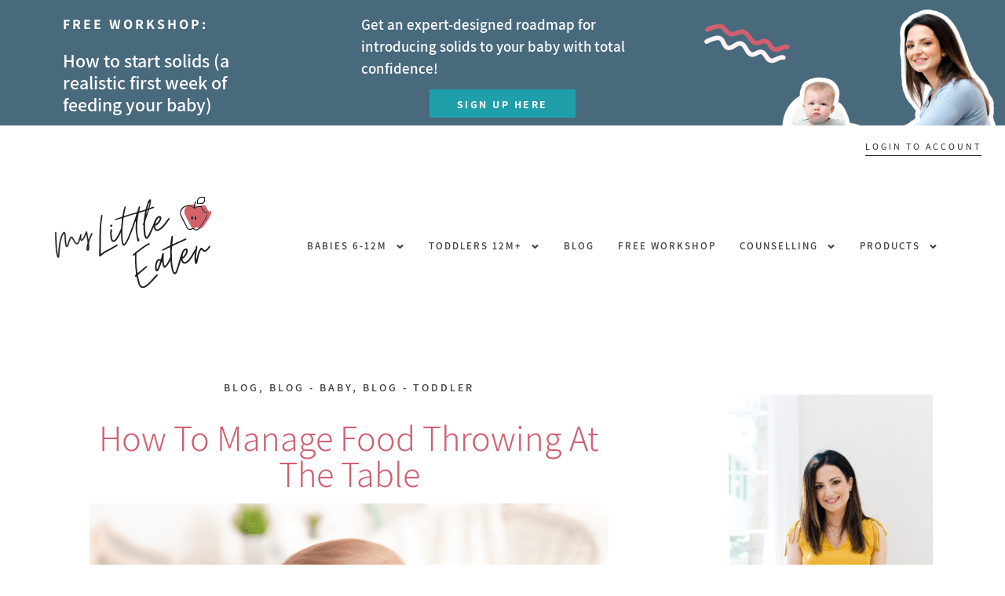

--- FILE ---
content_type: text/html; charset=UTF-8
request_url: https://mylittleeater.com/foodthrowing/
body_size: 55871
content:
<!DOCTYPE html>

<html lang="en-US">

<head>
	<meta charset="UTF-8">
	<meta name="viewport" content="width=device-width, initial-scale=1">
	<link rel="profile" href="https://gmpg.org/xfn/11">
	<meta name='robots' content='index, follow, max-image-preview:large, max-snippet:-1, max-video-preview:-1' />

<!-- Google Tag Manager for WordPress by gtm4wp.com -->
<script data-cfasync="false" data-pagespeed-no-defer>
	var gtm4wp_datalayer_name = "dataLayer";
	var dataLayer = dataLayer || [];
	const gtm4wp_use_sku_instead = false;
	const gtm4wp_currency = 'USD';
	const gtm4wp_product_per_impression = 10;
	const gtm4wp_clear_ecommerce = false;
	const gtm4wp_datalayer_max_timeout = 2000;
</script>
<!-- End Google Tag Manager for WordPress by gtm4wp.com -->
	<!-- This site is optimized with the Yoast SEO plugin v26.5 - https://yoast.com/wordpress/plugins/seo/ -->
	<title>How to manage food throwing at the table - My Little Eater</title>
	<link rel="canonical" href="https://mylittleeater.com/foodthrowing/" />
	<meta property="og:locale" content="en_US" />
	<meta property="og:type" content="article" />
	<meta property="og:title" content="How to manage food throwing at the table - My Little Eater" />
	<meta property="og:description" content="Ahhh, food throwing. It&#8217;s like the ultimate test of your patience&#8230;can you keep your cool? Can you? Can you? First off, know this. Most babies will go through this stage, and it is totally normal. Does that make you feel better? Didn&#8217;t think so. But maybe you can take comfort in knowing that at least [&hellip;]" />
	<meta property="og:url" content="https://mylittleeater.com/foodthrowing/" />
	<meta property="og:site_name" content="My Little Eater" />
	<meta property="article:publisher" content="https://facebook.com/edwenakennedyrd" />
	<meta property="article:published_time" content="2019-01-31T18:57:39+00:00" />
	<meta property="article:modified_time" content="2023-06-13T19:16:28+00:00" />
	<meta property="og:image" content="https://mylittleeater.com/wp-content/uploads/2019/01/New-Blog-Post-Image-Size-8.png" />
	<meta property="og:image:width" content="1080" />
	<meta property="og:image:height" content="1080" />
	<meta property="og:image:type" content="image/png" />
	<meta name="author" content="alex" />
	<meta name="twitter:card" content="summary_large_image" />
	<meta name="twitter:label1" content="Written by" />
	<meta name="twitter:data1" content="alex" />
	<meta name="twitter:label2" content="Est. reading time" />
	<meta name="twitter:data2" content="11 minutes" />
	<script type="application/ld+json" class="yoast-schema-graph">{"@context":"https://schema.org","@graph":[{"@type":"Article","@id":"https://mylittleeater.com/foodthrowing/#article","isPartOf":{"@id":"https://mylittleeater.com/foodthrowing/"},"author":{"name":"alex","@id":"https://mylittleeater.com/#/schema/person/c40518a2840d66ec17a9e2d475d2fc53"},"headline":"How to manage food throwing at the table","datePublished":"2019-01-31T18:57:39+00:00","dateModified":"2023-06-13T19:16:28+00:00","mainEntityOfPage":{"@id":"https://mylittleeater.com/foodthrowing/"},"wordCount":2311,"publisher":{"@id":"https://mylittleeater.com/#organization"},"image":{"@id":"https://mylittleeater.com/foodthrowing/#primaryimage"},"thumbnailUrl":"https://mylittleeater.com/wp-content/uploads/2019/01/New-Blog-Post-Image-Size-8.png","keywords":["Babies","BLF","feeding toddlers","toddlers"],"articleSection":["Blog","Blog - Baby","Blog - Toddler"],"inLanguage":"en-US"},{"@type":"WebPage","@id":"https://mylittleeater.com/foodthrowing/","url":"https://mylittleeater.com/foodthrowing/","name":"How to manage food throwing at the table - My Little Eater","isPartOf":{"@id":"https://mylittleeater.com/#website"},"primaryImageOfPage":{"@id":"https://mylittleeater.com/foodthrowing/#primaryimage"},"image":{"@id":"https://mylittleeater.com/foodthrowing/#primaryimage"},"thumbnailUrl":"https://mylittleeater.com/wp-content/uploads/2019/01/New-Blog-Post-Image-Size-8.png","datePublished":"2019-01-31T18:57:39+00:00","dateModified":"2023-06-13T19:16:28+00:00","inLanguage":"en-US","potentialAction":[{"@type":"ReadAction","target":["https://mylittleeater.com/foodthrowing/"]}]},{"@type":"ImageObject","inLanguage":"en-US","@id":"https://mylittleeater.com/foodthrowing/#primaryimage","url":"https://mylittleeater.com/wp-content/uploads/2019/01/New-Blog-Post-Image-Size-8.png","contentUrl":"https://mylittleeater.com/wp-content/uploads/2019/01/New-Blog-Post-Image-Size-8.png","width":1080,"height":1080,"caption":"Main image for the article [How to manage food throwing at the table]. Pictured is a baby eating his highchair and making a mess with his food."},{"@type":"WebSite","@id":"https://mylittleeater.com/#website","url":"https://mylittleeater.com/","name":"My Little Eater","description":"Giving parents confidence to raise healthy little eaters","publisher":{"@id":"https://mylittleeater.com/#organization"},"potentialAction":[{"@type":"SearchAction","target":{"@type":"EntryPoint","urlTemplate":"https://mylittleeater.com/?s={search_term_string}"},"query-input":{"@type":"PropertyValueSpecification","valueRequired":true,"valueName":"search_term_string"}}],"inLanguage":"en-US"},{"@type":"Organization","@id":"https://mylittleeater.com/#organization","name":"My Little Eater Inc.","url":"https://mylittleeater.com/","logo":{"@type":"ImageObject","inLanguage":"en-US","@id":"https://mylittleeater.com/#/schema/logo/image/","url":"https://mylittleeater.com/wp-content/uploads/2018/10/Logo.svg","contentUrl":"https://mylittleeater.com/wp-content/uploads/2018/10/Logo.svg","caption":"My Little Eater Inc."},"image":{"@id":"https://mylittleeater.com/#/schema/logo/image/"},"sameAs":["https://facebook.com/edwenakennedyrd","http://www.instagram.com/mylittleeater","https://www.pinterest.ca/mylittleeater/","https://www.tiktok.com/@mylittleeater"]},{"@type":"Person","@id":"https://mylittleeater.com/#/schema/person/c40518a2840d66ec17a9e2d475d2fc53","name":"alex","image":{"@type":"ImageObject","inLanguage":"en-US","@id":"https://mylittleeater.com/#/schema/person/image/","url":"https://secure.gravatar.com/avatar/8e6f8fa4985f1b2ab49f6eb1f611d7a2310481d99a977508f40a74428ab4919a?s=96&d=mm&r=g","contentUrl":"https://secure.gravatar.com/avatar/8e6f8fa4985f1b2ab49f6eb1f611d7a2310481d99a977508f40a74428ab4919a?s=96&d=mm&r=g","caption":"alex"},"url":"https://mylittleeater.com/author/alex/"}]}</script>
	<!-- / Yoast SEO plugin. -->


<script type='application/javascript'  id='pys-version-script'>console.log('PixelYourSite Free version 11.1.4.2');</script>
<link rel='dns-prefetch' href='//scripts.mediavine.com' />
<link rel='dns-prefetch' href='//www.googletagmanager.com' />
<link rel="alternate" title="oEmbed (JSON)" type="application/json+oembed" href="https://mylittleeater.com/wp-json/oembed/1.0/embed?url=https%3A%2F%2Fmylittleeater.com%2Ffoodthrowing%2F" />
<link rel="alternate" title="oEmbed (XML)" type="text/xml+oembed" href="https://mylittleeater.com/wp-json/oembed/1.0/embed?url=https%3A%2F%2Fmylittleeater.com%2Ffoodthrowing%2F&#038;format=xml" />
<script>(()=>{"use strict";const e=[400,500,600,700,800,900],t=e=>`wprm-min-${e}`,n=e=>`wprm-max-${e}`,s=new Set,o="ResizeObserver"in window,r=o?new ResizeObserver((e=>{for(const t of e)c(t.target)})):null,i=.5/(window.devicePixelRatio||1);function c(s){const o=s.getBoundingClientRect().width||0;for(let r=0;r<e.length;r++){const c=e[r],a=o<=c+i;o>c+i?s.classList.add(t(c)):s.classList.remove(t(c)),a?s.classList.add(n(c)):s.classList.remove(n(c))}}function a(e){s.has(e)||(s.add(e),r&&r.observe(e),c(e))}!function(e=document){e.querySelectorAll(".wprm-recipe").forEach(a)}();if(new MutationObserver((e=>{for(const t of e)for(const e of t.addedNodes)e instanceof Element&&(e.matches?.(".wprm-recipe")&&a(e),e.querySelectorAll?.(".wprm-recipe").forEach(a))})).observe(document.documentElement,{childList:!0,subtree:!0}),!o){let e=0;addEventListener("resize",(()=>{e&&cancelAnimationFrame(e),e=requestAnimationFrame((()=>s.forEach(c)))}),{passive:!0})}})();</script>		<style class="wpbf-google-fonts">@font-face{font-family:'Assistant';font-style:normal;font-weight:400;font-display:swap;src:url(https://mylittleeater.com/wp-content/fonts/assistant/2sDcZGJYnIjSi6H75xkzamW5O7w.woff2) format('woff2');unicode-range:U+0590-05FF,U+200C-2010,U+20AA,U+25CC,U+FB1D-FB4F}@font-face{font-family:'Assistant';font-style:normal;font-weight:400;font-display:swap;src:url(https://mylittleeater.com/wp-content/fonts/assistant/2sDcZGJYnIjSi6H75xkzZmW5O7w.woff2) format('woff2');unicode-range:U+0100-02AF,U+0304,U+0308,U+0329,U+1E00-1E9F,U+1EF2-1EFF,U+2020,U+20A0-20AB,U+20AD-20C0,U+2113,U+2C60-2C7F,U+A720-A7FF}@font-face{font-family:'Assistant';font-style:normal;font-weight:400;font-display:swap;src:url(https://mylittleeater.com/wp-content/fonts/assistant/2sDcZGJYnIjSi6H75xkzaGW5.woff2) format('woff2');unicode-range:U+0000-00FF,U+0131,U+0152-0153,U+02BB-02BC,U+02C6,U+02DA,U+02DC,U+0304,U+0308,U+0329,U+2000-206F,U+2074,U+20AC,U+2122,U+2191,U+2193,U+2212,U+2215,U+FEFF,U+FFFD}@font-face{font-family:'Assistant';font-style:normal;font-weight:700;font-display:swap;src:url(https://mylittleeater.com/wp-content/fonts/assistant/2sDcZGJYnIjSi6H75xkzamW5O7w.woff2) format('woff2');unicode-range:U+0590-05FF,U+200C-2010,U+20AA,U+25CC,U+FB1D-FB4F}@font-face{font-family:'Assistant';font-style:normal;font-weight:700;font-display:swap;src:url(https://mylittleeater.com/wp-content/fonts/assistant/2sDcZGJYnIjSi6H75xkzZmW5O7w.woff2) format('woff2');unicode-range:U+0100-02AF,U+0304,U+0308,U+0329,U+1E00-1E9F,U+1EF2-1EFF,U+2020,U+20A0-20AB,U+20AD-20C0,U+2113,U+2C60-2C7F,U+A720-A7FF}@font-face{font-family:'Assistant';font-style:normal;font-weight:700;font-display:swap;src:url(https://mylittleeater.com/wp-content/fonts/assistant/2sDcZGJYnIjSi6H75xkzaGW5.woff2) format('woff2');unicode-range:U+0000-00FF,U+0131,U+0152-0153,U+02BB-02BC,U+02C6,U+02DA,U+02DC,U+0304,U+0308,U+0329,U+2000-206F,U+2074,U+20AC,U+2122,U+2191,U+2193,U+2212,U+2215,U+FEFF,U+FFFD}</style>
				<!-- This site uses the Google Analytics by MonsterInsights plugin v9.10.0 - Using Analytics tracking - https://www.monsterinsights.com/ -->
							<script src="//www.googletagmanager.com/gtag/js?id=G-T0S4Z9NRC2"  data-cfasync="false" data-wpfc-render="false" async></script>
			<script data-cfasync="false" data-wpfc-render="false">
				var mi_version = '9.10.0';
				var mi_track_user = true;
				var mi_no_track_reason = '';
								var MonsterInsightsDefaultLocations = {"page_location":"https:\/\/mylittleeater.com\/foodthrowing\/"};
								if ( typeof MonsterInsightsPrivacyGuardFilter === 'function' ) {
					var MonsterInsightsLocations = (typeof MonsterInsightsExcludeQuery === 'object') ? MonsterInsightsPrivacyGuardFilter( MonsterInsightsExcludeQuery ) : MonsterInsightsPrivacyGuardFilter( MonsterInsightsDefaultLocations );
				} else {
					var MonsterInsightsLocations = (typeof MonsterInsightsExcludeQuery === 'object') ? MonsterInsightsExcludeQuery : MonsterInsightsDefaultLocations;
				}

								var disableStrs = [
										'ga-disable-G-T0S4Z9NRC2',
									];

				/* Function to detect opted out users */
				function __gtagTrackerIsOptedOut() {
					for (var index = 0; index < disableStrs.length; index++) {
						if (document.cookie.indexOf(disableStrs[index] + '=true') > -1) {
							return true;
						}
					}

					return false;
				}

				/* Disable tracking if the opt-out cookie exists. */
				if (__gtagTrackerIsOptedOut()) {
					for (var index = 0; index < disableStrs.length; index++) {
						window[disableStrs[index]] = true;
					}
				}

				/* Opt-out function */
				function __gtagTrackerOptout() {
					for (var index = 0; index < disableStrs.length; index++) {
						document.cookie = disableStrs[index] + '=true; expires=Thu, 31 Dec 2099 23:59:59 UTC; path=/';
						window[disableStrs[index]] = true;
					}
				}

				if ('undefined' === typeof gaOptout) {
					function gaOptout() {
						__gtagTrackerOptout();
					}
				}
								window.dataLayer = window.dataLayer || [];

				window.MonsterInsightsDualTracker = {
					helpers: {},
					trackers: {},
				};
				if (mi_track_user) {
					function __gtagDataLayer() {
						dataLayer.push(arguments);
					}

					function __gtagTracker(type, name, parameters) {
						if (!parameters) {
							parameters = {};
						}

						if (parameters.send_to) {
							__gtagDataLayer.apply(null, arguments);
							return;
						}

						if (type === 'event') {
														parameters.send_to = monsterinsights_frontend.v4_id;
							var hookName = name;
							if (typeof parameters['event_category'] !== 'undefined') {
								hookName = parameters['event_category'] + ':' + name;
							}

							if (typeof MonsterInsightsDualTracker.trackers[hookName] !== 'undefined') {
								MonsterInsightsDualTracker.trackers[hookName](parameters);
							} else {
								__gtagDataLayer('event', name, parameters);
							}
							
						} else {
							__gtagDataLayer.apply(null, arguments);
						}
					}

					__gtagTracker('js', new Date());
					__gtagTracker('set', {
						'developer_id.dZGIzZG': true,
											});
					if ( MonsterInsightsLocations.page_location ) {
						__gtagTracker('set', MonsterInsightsLocations);
					}
										__gtagTracker('config', 'G-T0S4Z9NRC2', {"forceSSL":"true","link_attribution":"true"} );
										window.gtag = __gtagTracker;										(function () {
						/* https://developers.google.com/analytics/devguides/collection/analyticsjs/ */
						/* ga and __gaTracker compatibility shim. */
						var noopfn = function () {
							return null;
						};
						var newtracker = function () {
							return new Tracker();
						};
						var Tracker = function () {
							return null;
						};
						var p = Tracker.prototype;
						p.get = noopfn;
						p.set = noopfn;
						p.send = function () {
							var args = Array.prototype.slice.call(arguments);
							args.unshift('send');
							__gaTracker.apply(null, args);
						};
						var __gaTracker = function () {
							var len = arguments.length;
							if (len === 0) {
								return;
							}
							var f = arguments[len - 1];
							if (typeof f !== 'object' || f === null || typeof f.hitCallback !== 'function') {
								if ('send' === arguments[0]) {
									var hitConverted, hitObject = false, action;
									if ('event' === arguments[1]) {
										if ('undefined' !== typeof arguments[3]) {
											hitObject = {
												'eventAction': arguments[3],
												'eventCategory': arguments[2],
												'eventLabel': arguments[4],
												'value': arguments[5] ? arguments[5] : 1,
											}
										}
									}
									if ('pageview' === arguments[1]) {
										if ('undefined' !== typeof arguments[2]) {
											hitObject = {
												'eventAction': 'page_view',
												'page_path': arguments[2],
											}
										}
									}
									if (typeof arguments[2] === 'object') {
										hitObject = arguments[2];
									}
									if (typeof arguments[5] === 'object') {
										Object.assign(hitObject, arguments[5]);
									}
									if ('undefined' !== typeof arguments[1].hitType) {
										hitObject = arguments[1];
										if ('pageview' === hitObject.hitType) {
											hitObject.eventAction = 'page_view';
										}
									}
									if (hitObject) {
										action = 'timing' === arguments[1].hitType ? 'timing_complete' : hitObject.eventAction;
										hitConverted = mapArgs(hitObject);
										__gtagTracker('event', action, hitConverted);
									}
								}
								return;
							}

							function mapArgs(args) {
								var arg, hit = {};
								var gaMap = {
									'eventCategory': 'event_category',
									'eventAction': 'event_action',
									'eventLabel': 'event_label',
									'eventValue': 'event_value',
									'nonInteraction': 'non_interaction',
									'timingCategory': 'event_category',
									'timingVar': 'name',
									'timingValue': 'value',
									'timingLabel': 'event_label',
									'page': 'page_path',
									'location': 'page_location',
									'title': 'page_title',
									'referrer' : 'page_referrer',
								};
								for (arg in args) {
																		if (!(!args.hasOwnProperty(arg) || !gaMap.hasOwnProperty(arg))) {
										hit[gaMap[arg]] = args[arg];
									} else {
										hit[arg] = args[arg];
									}
								}
								return hit;
							}

							try {
								f.hitCallback();
							} catch (ex) {
							}
						};
						__gaTracker.create = newtracker;
						__gaTracker.getByName = newtracker;
						__gaTracker.getAll = function () {
							return [];
						};
						__gaTracker.remove = noopfn;
						__gaTracker.loaded = true;
						window['__gaTracker'] = __gaTracker;
					})();
									} else {
										console.log("");
					(function () {
						function __gtagTracker() {
							return null;
						}

						window['__gtagTracker'] = __gtagTracker;
						window['gtag'] = __gtagTracker;
					})();
									}
			</script>
							<!-- / Google Analytics by MonsterInsights -->
		<style type="text/css">.powerpress_player .wp-audio-shortcode{max-width:630px}</style>
<style id='wp-img-auto-sizes-contain-inline-css'>img:is([sizes=auto i],[sizes^="auto," i]){contain-intrinsic-size:3000px 1500px}</style>

<link data-optimized="1" rel='stylesheet' id='wprm-public-css' href='https://mylittleeater.com/wp-content/litespeed/css/2dfc9ee1e64e72f39f743ae40caf2bfd.css?ver=436d8' media='all' />
<link data-optimized="1" rel='stylesheet' id='premium-addons-css' href='https://mylittleeater.com/wp-content/litespeed/css/f7012714e58b0c0a4a4412fc2bd3b5b3.css?ver=834cb' media='all' />
<link data-optimized="1" rel='stylesheet' id='premium-pro-css' href='https://mylittleeater.com/wp-content/litespeed/css/39aea1be3b86af929e1ebf2ba0d6325d.css?ver=ff5c7' media='all' />
<style id='wp-emoji-styles-inline-css'>img.wp-smiley,img.emoji{display:inline!important;border:none!important;box-shadow:none!important;height:1em!important;width:1em!important;margin:0 0.07em!important;vertical-align:-0.1em!important;background:none!important;padding:0!important}</style>
<link data-optimized="1" rel='stylesheet' id='wp-block-library-css' href='https://mylittleeater.com/wp-content/litespeed/css/be3eea9fa9aa649975c401feac77a240.css?ver=b2d86' media='all' />
<link data-optimized="1" rel='stylesheet' id='tasty-links-featured-links-block-css' href='https://mylittleeater.com/wp-content/litespeed/css/17e2d1fd5f3b4f7211b3f7ce63dab427.css?ver=16a75' media='all' />
<style id='powerpress-player-block-style-inline-css'></style>
<link data-optimized="1" rel='stylesheet' id='wprmp-public-css' href='https://mylittleeater.com/wp-content/litespeed/css/1c93a9a686ef9ab95986f11fd0aff024.css?ver=d4873' media='all' />
<style id='global-styles-inline-css'>:root{--wp--preset--aspect-ratio--square:1;--wp--preset--aspect-ratio--4-3:4/3;--wp--preset--aspect-ratio--3-4:3/4;--wp--preset--aspect-ratio--3-2:3/2;--wp--preset--aspect-ratio--2-3:2/3;--wp--preset--aspect-ratio--16-9:16/9;--wp--preset--aspect-ratio--9-16:9/16;--wp--preset--color--black:#000000;--wp--preset--color--cyan-bluish-gray:#abb8c3;--wp--preset--color--white:#ffffff;--wp--preset--color--pale-pink:#f78da7;--wp--preset--color--vivid-red:#cf2e2e;--wp--preset--color--luminous-vivid-orange:#ff6900;--wp--preset--color--luminous-vivid-amber:#fcb900;--wp--preset--color--light-green-cyan:#7bdcb5;--wp--preset--color--vivid-green-cyan:#00d084;--wp--preset--color--pale-cyan-blue:#8ed1fc;--wp--preset--color--vivid-cyan-blue:#0693e3;--wp--preset--color--vivid-purple:#9b51e0;--wp--preset--gradient--vivid-cyan-blue-to-vivid-purple:linear-gradient(135deg,rgb(6,147,227) 0%,rgb(155,81,224) 100%);--wp--preset--gradient--light-green-cyan-to-vivid-green-cyan:linear-gradient(135deg,rgb(122,220,180) 0%,rgb(0,208,130) 100%);--wp--preset--gradient--luminous-vivid-amber-to-luminous-vivid-orange:linear-gradient(135deg,rgb(252,185,0) 0%,rgb(255,105,0) 100%);--wp--preset--gradient--luminous-vivid-orange-to-vivid-red:linear-gradient(135deg,rgb(255,105,0) 0%,rgb(207,46,46) 100%);--wp--preset--gradient--very-light-gray-to-cyan-bluish-gray:linear-gradient(135deg,rgb(238,238,238) 0%,rgb(169,184,195) 100%);--wp--preset--gradient--cool-to-warm-spectrum:linear-gradient(135deg,rgb(74,234,220) 0%,rgb(151,120,209) 20%,rgb(207,42,186) 40%,rgb(238,44,130) 60%,rgb(251,105,98) 80%,rgb(254,248,76) 100%);--wp--preset--gradient--blush-light-purple:linear-gradient(135deg,rgb(255,206,236) 0%,rgb(152,150,240) 100%);--wp--preset--gradient--blush-bordeaux:linear-gradient(135deg,rgb(254,205,165) 0%,rgb(254,45,45) 50%,rgb(107,0,62) 100%);--wp--preset--gradient--luminous-dusk:linear-gradient(135deg,rgb(255,203,112) 0%,rgb(199,81,192) 50%,rgb(65,88,208) 100%);--wp--preset--gradient--pale-ocean:linear-gradient(135deg,rgb(255,245,203) 0%,rgb(182,227,212) 50%,rgb(51,167,181) 100%);--wp--preset--gradient--electric-grass:linear-gradient(135deg,rgb(202,248,128) 0%,rgb(113,206,126) 100%);--wp--preset--gradient--midnight:linear-gradient(135deg,rgb(2,3,129) 0%,rgb(40,116,252) 100%);--wp--preset--font-size--small:14px;--wp--preset--font-size--medium:20px;--wp--preset--font-size--large:20px;--wp--preset--font-size--x-large:42px;--wp--preset--font-size--tiny:12px;--wp--preset--font-size--regular:16px;--wp--preset--font-size--larger:32px;--wp--preset--font-size--extra:44px;--wp--preset--spacing--20:0.44rem;--wp--preset--spacing--30:0.67rem;--wp--preset--spacing--40:1rem;--wp--preset--spacing--50:1.5rem;--wp--preset--spacing--60:2.25rem;--wp--preset--spacing--70:3.38rem;--wp--preset--spacing--80:5.06rem;--wp--preset--shadow--natural:6px 6px 9px rgba(0, 0, 0, 0.2);--wp--preset--shadow--deep:12px 12px 50px rgba(0, 0, 0, 0.4);--wp--preset--shadow--sharp:6px 6px 0px rgba(0, 0, 0, 0.2);--wp--preset--shadow--outlined:6px 6px 0px -3px rgb(255, 255, 255), 6px 6px rgb(0, 0, 0);--wp--preset--shadow--crisp:6px 6px 0px rgb(0, 0, 0)}:root{--wp--style--global--content-size:1000px;--wp--style--global--wide-size:1400px}:where(body){margin:0}.wp-site-blocks>.alignleft{float:left;margin-right:2em}.wp-site-blocks>.alignright{float:right;margin-left:2em}.wp-site-blocks>.aligncenter{justify-content:center;margin-left:auto;margin-right:auto}:where(.wp-site-blocks)>*{margin-block-start:24px;margin-block-end:0}:where(.wp-site-blocks)>:first-child{margin-block-start:0}:where(.wp-site-blocks)>:last-child{margin-block-end:0}:root{--wp--style--block-gap:24px}:root :where(.is-layout-flow)>:first-child{margin-block-start:0}:root :where(.is-layout-flow)>:last-child{margin-block-end:0}:root :where(.is-layout-flow)>*{margin-block-start:24px;margin-block-end:0}:root :where(.is-layout-constrained)>:first-child{margin-block-start:0}:root :where(.is-layout-constrained)>:last-child{margin-block-end:0}:root :where(.is-layout-constrained)>*{margin-block-start:24px;margin-block-end:0}:root :where(.is-layout-flex){gap:24px}:root :where(.is-layout-grid){gap:24px}.is-layout-flow>.alignleft{float:left;margin-inline-start:0;margin-inline-end:2em}.is-layout-flow>.alignright{float:right;margin-inline-start:2em;margin-inline-end:0}.is-layout-flow>.aligncenter{margin-left:auto!important;margin-right:auto!important}.is-layout-constrained>.alignleft{float:left;margin-inline-start:0;margin-inline-end:2em}.is-layout-constrained>.alignright{float:right;margin-inline-start:2em;margin-inline-end:0}.is-layout-constrained>.aligncenter{margin-left:auto!important;margin-right:auto!important}.is-layout-constrained>:where(:not(.alignleft):not(.alignright):not(.alignfull)){max-width:var(--wp--style--global--content-size);margin-left:auto!important;margin-right:auto!important}.is-layout-constrained>.alignwide{max-width:var(--wp--style--global--wide-size)}body .is-layout-flex{display:flex}.is-layout-flex{flex-wrap:wrap;align-items:center}.is-layout-flex>:is(*,div){margin:0}body .is-layout-grid{display:grid}.is-layout-grid>:is(*,div){margin:0}body{padding-top:0;padding-right:0;padding-bottom:0;padding-left:0}a:where(:not(.wp-element-button)){text-decoration:underline}:root :where(.wp-element-button,.wp-block-button__link){background-color:#32373c;border-width:0;color:#fff;font-family:inherit;font-size:inherit;font-style:inherit;font-weight:inherit;letter-spacing:inherit;line-height:inherit;padding-top:calc(0.667em + 2px);padding-right:calc(1.333em + 2px);padding-bottom:calc(0.667em + 2px);padding-left:calc(1.333em + 2px);text-decoration:none;text-transform:inherit}.has-black-color{color:var(--wp--preset--color--black)!important}.has-cyan-bluish-gray-color{color:var(--wp--preset--color--cyan-bluish-gray)!important}.has-white-color{color:var(--wp--preset--color--white)!important}.has-pale-pink-color{color:var(--wp--preset--color--pale-pink)!important}.has-vivid-red-color{color:var(--wp--preset--color--vivid-red)!important}.has-luminous-vivid-orange-color{color:var(--wp--preset--color--luminous-vivid-orange)!important}.has-luminous-vivid-amber-color{color:var(--wp--preset--color--luminous-vivid-amber)!important}.has-light-green-cyan-color{color:var(--wp--preset--color--light-green-cyan)!important}.has-vivid-green-cyan-color{color:var(--wp--preset--color--vivid-green-cyan)!important}.has-pale-cyan-blue-color{color:var(--wp--preset--color--pale-cyan-blue)!important}.has-vivid-cyan-blue-color{color:var(--wp--preset--color--vivid-cyan-blue)!important}.has-vivid-purple-color{color:var(--wp--preset--color--vivid-purple)!important}.has-black-background-color{background-color:var(--wp--preset--color--black)!important}.has-cyan-bluish-gray-background-color{background-color:var(--wp--preset--color--cyan-bluish-gray)!important}.has-white-background-color{background-color:var(--wp--preset--color--white)!important}.has-pale-pink-background-color{background-color:var(--wp--preset--color--pale-pink)!important}.has-vivid-red-background-color{background-color:var(--wp--preset--color--vivid-red)!important}.has-luminous-vivid-orange-background-color{background-color:var(--wp--preset--color--luminous-vivid-orange)!important}.has-luminous-vivid-amber-background-color{background-color:var(--wp--preset--color--luminous-vivid-amber)!important}.has-light-green-cyan-background-color{background-color:var(--wp--preset--color--light-green-cyan)!important}.has-vivid-green-cyan-background-color{background-color:var(--wp--preset--color--vivid-green-cyan)!important}.has-pale-cyan-blue-background-color{background-color:var(--wp--preset--color--pale-cyan-blue)!important}.has-vivid-cyan-blue-background-color{background-color:var(--wp--preset--color--vivid-cyan-blue)!important}.has-vivid-purple-background-color{background-color:var(--wp--preset--color--vivid-purple)!important}.has-black-border-color{border-color:var(--wp--preset--color--black)!important}.has-cyan-bluish-gray-border-color{border-color:var(--wp--preset--color--cyan-bluish-gray)!important}.has-white-border-color{border-color:var(--wp--preset--color--white)!important}.has-pale-pink-border-color{border-color:var(--wp--preset--color--pale-pink)!important}.has-vivid-red-border-color{border-color:var(--wp--preset--color--vivid-red)!important}.has-luminous-vivid-orange-border-color{border-color:var(--wp--preset--color--luminous-vivid-orange)!important}.has-luminous-vivid-amber-border-color{border-color:var(--wp--preset--color--luminous-vivid-amber)!important}.has-light-green-cyan-border-color{border-color:var(--wp--preset--color--light-green-cyan)!important}.has-vivid-green-cyan-border-color{border-color:var(--wp--preset--color--vivid-green-cyan)!important}.has-pale-cyan-blue-border-color{border-color:var(--wp--preset--color--pale-cyan-blue)!important}.has-vivid-cyan-blue-border-color{border-color:var(--wp--preset--color--vivid-cyan-blue)!important}.has-vivid-purple-border-color{border-color:var(--wp--preset--color--vivid-purple)!important}.has-vivid-cyan-blue-to-vivid-purple-gradient-background{background:var(--wp--preset--gradient--vivid-cyan-blue-to-vivid-purple)!important}.has-light-green-cyan-to-vivid-green-cyan-gradient-background{background:var(--wp--preset--gradient--light-green-cyan-to-vivid-green-cyan)!important}.has-luminous-vivid-amber-to-luminous-vivid-orange-gradient-background{background:var(--wp--preset--gradient--luminous-vivid-amber-to-luminous-vivid-orange)!important}.has-luminous-vivid-orange-to-vivid-red-gradient-background{background:var(--wp--preset--gradient--luminous-vivid-orange-to-vivid-red)!important}.has-very-light-gray-to-cyan-bluish-gray-gradient-background{background:var(--wp--preset--gradient--very-light-gray-to-cyan-bluish-gray)!important}.has-cool-to-warm-spectrum-gradient-background{background:var(--wp--preset--gradient--cool-to-warm-spectrum)!important}.has-blush-light-purple-gradient-background{background:var(--wp--preset--gradient--blush-light-purple)!important}.has-blush-bordeaux-gradient-background{background:var(--wp--preset--gradient--blush-bordeaux)!important}.has-luminous-dusk-gradient-background{background:var(--wp--preset--gradient--luminous-dusk)!important}.has-pale-ocean-gradient-background{background:var(--wp--preset--gradient--pale-ocean)!important}.has-electric-grass-gradient-background{background:var(--wp--preset--gradient--electric-grass)!important}.has-midnight-gradient-background{background:var(--wp--preset--gradient--midnight)!important}.has-small-font-size{font-size:var(--wp--preset--font-size--small)!important}.has-medium-font-size{font-size:var(--wp--preset--font-size--medium)!important}.has-large-font-size{font-size:var(--wp--preset--font-size--large)!important}.has-x-large-font-size{font-size:var(--wp--preset--font-size--x-large)!important}.has-tiny-font-size{font-size:var(--wp--preset--font-size--tiny)!important}.has-regular-font-size{font-size:var(--wp--preset--font-size--regular)!important}.has-larger-font-size{font-size:var(--wp--preset--font-size--larger)!important}.has-extra-font-size{font-size:var(--wp--preset--font-size--extra)!important}:root :where(.wp-block-pullquote){font-size:1.5em;line-height:1.6}</style>
<link data-optimized="1" rel='stylesheet' id='wpmenucart-icons-css' href='https://mylittleeater.com/wp-content/litespeed/css/d7f3717b65b73a663d8ed738504fe159.css?ver=13555' media='all' />
<style id='wpmenucart-icons-inline-css'>@font-face{font-family:WPMenuCart;src:url(https://mylittleeater.com/wp-content/plugins/woocommerce-menu-bar-cart/assets/fonts/WPMenuCart.eot);src:url(https://mylittleeater.com/wp-content/plugins/woocommerce-menu-bar-cart/assets/fonts/WPMenuCart.eot?#iefix) format('embedded-opentype'),url(https://mylittleeater.com/wp-content/plugins/woocommerce-menu-bar-cart/assets/fonts/WPMenuCart.woff2) format('woff2'),url(https://mylittleeater.com/wp-content/plugins/woocommerce-menu-bar-cart/assets/fonts/WPMenuCart.woff) format('woff'),url(https://mylittleeater.com/wp-content/plugins/woocommerce-menu-bar-cart/assets/fonts/WPMenuCart.ttf) format('truetype'),url(https://mylittleeater.com/wp-content/plugins/woocommerce-menu-bar-cart/assets/fonts/WPMenuCart.svg#WPMenuCart) format('svg');font-weight:400;font-style:normal;font-display:swap}</style>
<link data-optimized="1" rel='stylesheet' id='wpmenucart-css' href='https://mylittleeater.com/wp-content/litespeed/css/4b92b22b5cbbb83b23388be13569ff6d.css?ver=69412' media='all' />
<style id='woocommerce-inline-inline-css'>.woocommerce form .form-row .required{visibility:visible}</style>
<link data-optimized="1" rel='stylesheet' id='megamenu-css' href='https://mylittleeater.com/wp-content/litespeed/css/87bdd06cbaa226e7028d53104a53233e.css?ver=3fa1a' media='all' />
<link data-optimized="1" rel='stylesheet' id='dashicons-css' href='https://mylittleeater.com/wp-content/litespeed/css/b96f06e44f9eb4e4a7c0aef54014a28f.css?ver=cccfc' media='all' />
<link data-optimized="1" rel='stylesheet' id='brands-styles-css' href='https://mylittleeater.com/wp-content/litespeed/css/eb5e2f2011bd181cef88490dd6a1750b.css?ver=6442f' media='all' />
<link data-optimized="1" rel='stylesheet' id='wpbf-icon-font-css' href='https://mylittleeater.com/wp-content/litespeed/css/fd1fb29acf32cf898d3276e886336086.css?ver=0847c' media='all' />
<link data-optimized="1" rel='stylesheet' id='wpbf-style-css' href='https://mylittleeater.com/wp-content/litespeed/css/3c17ece333d4d5e65e806fb8dd0975f9.css?ver=5a6f5' media='all' />
<link data-optimized="1" rel='stylesheet' id='wpbf-responsive-css' href='https://mylittleeater.com/wp-content/litespeed/css/196abbd51d88e981ffd0d341e206d039.css?ver=53f9e' media='all' />
<link data-optimized="1" rel='stylesheet' id='wpbf-woocommerce-layout-css' href='https://mylittleeater.com/wp-content/litespeed/css/7376beb9f4ce141f47c762afa1566c49.css?ver=3c319' media='all' />
<link data-optimized="1" rel='stylesheet' id='wpbf-woocommerce-css' href='https://mylittleeater.com/wp-content/litespeed/css/0deef4c6f0a33e8eb32d5d243244bbf1.css?ver=206b7' media='all' />
<style id='wpbf-woocommerce-inline-css'>body,button,input,optgroup,select,textarea,h1,h2,h3,h4,h5,h6{font-family:Assistant;font-weight:400;font-style:normal}body{color:#585858}h1,h2,h3,h4,h5,h6{font-family:Assistant;font-weight:700;font-style:normal}@media screen and (max-width:768px){.scrolltop{right:10px;bottom:10px}}.scrolltop{background-color:#f8f1eb}.scrolltop:hover{background-color:#d06070;color:#fff}a{color:#585858}.bypostauthor{border-color:#585858}.wpbf-button-primary{background:#585858}a:hover{color:#585858}.wpbf-button-primary:hover{background:#585858}.wpbf-menu>.current-menu-item>a{color:#585858!important}.wpbf-archive-content .wpbf-post{text-align:left}.wpbf-logo img,.wpbf-mobile-logo img{width:137px}@media screen and (max-width:480px){.wpbf-mobile-logo img{width:90px}}.wpbf-navigation .wpbf-menu>.menu-item>a{padding-left:12px;padding-right:12px}.wpbf-navigation:not(.wpbf-navigation-transparent):not(.wpbf-navigation-active){background-color:#49697d}.wpbf-navigation .wpbf-menu a,.wpbf-mobile-menu a,.wpbf-close{color:#fff}.wpbf-navigation .wpbf-menu a:hover,.wpbf-mobile-menu a:hover{color:#000}.wpbf-navigation .wpbf-menu>.current-menu-item>a,.wpbf-mobile-menu>.current-menu-item>a{color:#000000!important}.wpbf-sub-menu>.menu-item-has-children:not(.wpbf-mega-menu) .sub-menu li,.wpbf-sub-menu>.wpbf-mega-menu>.sub-menu{background-color:#49697d}.wpbf-sub-menu>.menu-item-has-children:not(.wpbf-mega-menu) .sub-menu li:hover{background-color:#fff}.wpbf-sub-menu>.menu-item-has-children:not(.wpbf-mega-menu) li{border-bottom:1px solid #f5f5f7}.wpbf-sub-menu>.menu-item-has-children:not(.wpbf-mega-menu) li:last-child{border-bottom:none}.wpbf-sub-menu>.menu-item-has-children:not(.wpbf-mega-menu) .sub-menu{width:249px}.wpbf-navigation .wpbf-menu .sub-menu a{color:#fff}.wpbf-navigation .wpbf-menu .sub-menu a:hover{color:#49697d}.wpbf-mobile-nav-wrapper{padding-top:12px;padding-bottom:12px}.wpbf-mobile-nav-wrapper{background:#49697d}.wpbf-mobile-menu a,.wpbf-mobile-menu-container .wpbf-close{color:#fff}.wpbf-mobile-menu a:hover{color:#fcc26c}.wpbf-mobile-menu>.current-menu-item>a{color:#fcc26c!important}.wpbf-mobile-menu-toggle{background:#49697d;color:#ffffff!important;padding:10px;line-height:1}.wpbf-mobile-menu>.menu-item a{background-color:#d06070}.wpbf-mobile-menu>.menu-item a:hover{background-color:#d06070}.wpbf-mobile-menu .wpbf-submenu-toggle{color:#fff}.wpbf-mobile-menu .sub-menu a{background-color:#d06070}.wpbf-mobile-menu .sub-menu a:hover{background-color:#d06070}.wpbf-mobile-menu .sub-menu a{color:#fff}.wpbf-mobile-menu .sub-menu a:hover{color:#fcc26c}.wpbf-mobile-menu .sub-menu>.current-menu-item>a{color:#fcc26c!important}.wpbf-inner-footer{color:#585858}p.demo_store,.woocommerce-store-notice{background:#585858}.woocommerce-info:before,.woocommerce-info a{color:#585858}.woocommerce-info a:hover{opacity:.8}.woocommerce-info{border-top-color:#585858}.wpbf-menu .wpbf-woo-menu-item .wpbf-woo-menu-item-count{background:#fff}.wpbf-mobile-nav-wrapper .wpbf-woo-menu-item .wpbf-woo-menu-item-count{background:#fff}.woocommerce ul.products li.product,.woocommerce-page ul.products li.product{text-align:center}.woocommerce .products .star-rating{margin:0 auto 10px auto}.woocommerce ul.products li.product .onsale{left:50%;width:90px;margin:0 0 0 -45px;height:auto;line-height:1;padding:8px 0;border-radius:0}.woocommerce span.onsale{border-radius:0}.woocommerce ul.products li.product .onsale,.woocommerce span.onsale{color:#d33;background-color:#d33}.woocommerce ul.products li.product h3,.woocommerce ul.products li.product .woocommerce-loop-product__title,.woocommerce ul.products li.product .woocommerce-loop-category__title{font-size:38;color:#d93}.woocommerce ul.products li.product .price{font-size:14px}@media (min-width:769px){.woocommerce div.product div.images,.woocommerce #content div.product div.images,.woocommerce-page div.product div.images,.woocommerce-page #content div.product div.images{width:23%}.woocommerce div.product div.summary,.woocommerce #content div.product div.summary,.woocommerce-page div.product div.summary,.woocommerce-page #content div.product div.summary{width:73%}}</style>
<link data-optimized="1" rel='stylesheet' id='wpbf-woocommerce-smallscreen-css' href='https://mylittleeater.com/wp-content/litespeed/css/859f7fb27ae88c744db6697d0f30839c.css?ver=9d3fe' media='all' />
<link data-optimized="1" rel='stylesheet' id='elementor-frontend-css' href='https://mylittleeater.com/wp-content/litespeed/css/a90520ed26d9e2d9108b2f70def0152c.css?ver=413e7' media='all' />
<link data-optimized="1" rel='stylesheet' id='widget-spacer-css' href='https://mylittleeater.com/wp-content/litespeed/css/9bb03da0da7fa1e6aee082a0cce9045d.css?ver=5178b' media='all' />
<link data-optimized="1" rel='stylesheet' id='widget-heading-css' href='https://mylittleeater.com/wp-content/litespeed/css/c1b519b8160e1cafa3c8e257c0559488.css?ver=e8a62' media='all' />
<link data-optimized="1" rel='stylesheet' id='e-sticky-css' href='https://mylittleeater.com/wp-content/litespeed/css/1c4eb253da3c6712cdc4fb0ac4d26d27.css?ver=994a0' media='all' />
<link data-optimized="1" rel='stylesheet' id='widget-image-css' href='https://mylittleeater.com/wp-content/litespeed/css/4f8f8d3309cf672226b55c0643a01a6c.css?ver=e9a35' media='all' />
<link data-optimized="1" rel='stylesheet' id='widget-nav-menu-css' href='https://mylittleeater.com/wp-content/litespeed/css/2059b4b53c9b527b69aabced99081aa7.css?ver=bd15e' media='all' />
<link data-optimized="1" rel='stylesheet' id='pa-glass-css' href='https://mylittleeater.com/wp-content/litespeed/css/f5a6f7c6a6b7aee571308ef30b405d71.css?ver=45b2f' media='all' />
<link data-optimized="1" rel='stylesheet' id='pa-btn-css' href='https://mylittleeater.com/wp-content/litespeed/css/c73562190d3f651c069343002582d8c1.css?ver=02338' media='all' />
<link data-optimized="1" rel='stylesheet' id='widget-divider-css' href='https://mylittleeater.com/wp-content/litespeed/css/e886986c7bf84860cfe75ab00dcb01f1.css?ver=2cdd1' media='all' />
<link data-optimized="1" rel='stylesheet' id='widget-search-form-css' href='https://mylittleeater.com/wp-content/litespeed/css/e2093cbbe3aeae93f83ac4d3414b43d4.css?ver=2dc23' media='all' />
<link data-optimized="1" rel='stylesheet' id='widget-post-info-css' href='https://mylittleeater.com/wp-content/litespeed/css/1a873f6408c2b4e416c62fe59470273c.css?ver=bff99' media='all' />
<link data-optimized="1" rel='stylesheet' id='widget-icon-list-css' href='https://mylittleeater.com/wp-content/litespeed/css/68dca495991c1711e25062b3810683b2.css?ver=d4d09' media='all' />
<link data-optimized="1" rel='stylesheet' id='widget-post-navigation-css' href='https://mylittleeater.com/wp-content/litespeed/css/7871177179457872820f6833e31d9a1e.css?ver=ea7e6' media='all' />
<link data-optimized="1" rel='stylesheet' id='widget-share-buttons-css' href='https://mylittleeater.com/wp-content/litespeed/css/78f81ea64e8f76ad98767723c8a772f0.css?ver=98135' media='all' />
<link data-optimized="1" rel='stylesheet' id='e-apple-webkit-css' href='https://mylittleeater.com/wp-content/litespeed/css/4b7854bd59900be6f810c47dd1615537.css?ver=f826d' media='all' />
<link data-optimized="1" rel='stylesheet' id='swiper-css' href='https://mylittleeater.com/wp-content/litespeed/css/5ba4e27dbb0fa0c56a34b08d440d5601.css?ver=d0729' media='all' />
<link data-optimized="1" rel='stylesheet' id='inavii-styles-css' href='https://mylittleeater.com/wp-content/litespeed/css/24ba893cba77a8db566da324ac8af8a0.css?ver=a1636' media='all' />
<link data-optimized="1" rel='stylesheet' id='elementor-post-8970-css' href='https://mylittleeater.com/wp-content/litespeed/css/d907b7b25770e1db6c989f1d72260b29.css?ver=bdf71' media='all' />
<link data-optimized="1" rel='stylesheet' id='full-screen-menu-frontend-css' href='https://mylittleeater.com/wp-content/litespeed/css/d3dec99fb13eab14a70f57a0f0324913.css?ver=0fa59' media='all' />
<link data-optimized="1" rel='stylesheet' id='elementor-post-42-css' href='https://mylittleeater.com/wp-content/litespeed/css/61271c5441da908969a8c8e622f42db1.css?ver=f2b76' media='all' />
<link data-optimized="1" rel='stylesheet' id='elementor-post-424-css' href='https://mylittleeater.com/wp-content/litespeed/css/5ce140d04c782fb5efdbf822f30168d7.css?ver=d0ccb' media='all' />
<link data-optimized="1" rel='stylesheet' id='elementor-post-7524-css' href='https://mylittleeater.com/wp-content/litespeed/css/9df3dd25d5d7f1e603bcc8800b85cd9a.css?ver=a7ebd' media='all' />
<link data-optimized="1" rel='stylesheet' id='wpbf-style-child-css' href='https://mylittleeater.com/wp-content/litespeed/css/0b8606739e8bb1605659fe5e66767fb6.css?ver=dc875' media='all' />
<link data-optimized="1" rel='stylesheet' id='ekit-widget-styles-css' href='https://mylittleeater.com/wp-content/litespeed/css/6b23ecb8dcb20e5d778ab6e26e87efa1.css?ver=02838' media='all' />
<link data-optimized="1" rel='stylesheet' id='ekit-responsive-css' href='https://mylittleeater.com/wp-content/litespeed/css/34268f274e18c3d75c6f70b2a9dd51ee.css?ver=bba93' media='all' />
<style id='tasty-recipes-before-inline-css'>body{--tr-star-color:#F2B955}</style>
<link data-optimized="1" rel='stylesheet' id='tasty-recipes-main-css' href='https://mylittleeater.com/wp-content/litespeed/css/586faab038f2db2a2475e722776ac928.css?ver=c421e' media='all' />
<link data-optimized="1" rel='stylesheet' id='elementor-gf-local-montserrat-css' href='https://mylittleeater.com/wp-content/litespeed/css/1b9c1f00b12e495edc74d04547649346.css?ver=991ca' media='all' />
<script src="https://mylittleeater.com/wp-content/plugins/google-analytics-for-wordpress/assets/js/frontend-gtag.min.js?ver=9.10.0" id="monsterinsights-frontend-script-js" async data-wp-strategy="async"></script>
<script data-cfasync="false" data-wpfc-render="false" id='monsterinsights-frontend-script-js-extra'>var monsterinsights_frontend = {"js_events_tracking":"true","download_extensions":"doc,pdf,ppt,zip,xls,docx,pptx,xlsx","inbound_paths":"[{\"path\":\"\\\/go\\\/\",\"label\":\"affiliate\"},{\"path\":\"\\\/recommend\\\/\",\"label\":\"affiliate\"}]","home_url":"https:\/\/mylittleeater.com","hash_tracking":"false","v4_id":"G-T0S4Z9NRC2"};</script>
<script async="async" fetchpriority="high" data-noptimize="1" data-cfasync="false" src="https://scripts.mediavine.com/tags/my-little-eater.js?ver=6.9" id="mv-script-wrapper-js"></script>
<script id="jquery-core-js-extra">
var pysFacebookRest = {"restApiUrl":"https://mylittleeater.com/wp-json/pys-facebook/v1/event","debug":""};
//# sourceURL=jquery-core-js-extra
</script>
<script src="https://mylittleeater.com/wp-includes/js/jquery/jquery.min.js?ver=3.7.1" id="jquery-core-js"></script>
<script data-optimized="1" src="https://mylittleeater.com/wp-content/litespeed/js/806158bd320e58d94eb9b202a18d1b40.js?ver=4e8fd" id="jquery-migrate-js"></script>
<script data-optimized="1" src="https://mylittleeater.com/wp-content/litespeed/js/1213dc70f256fae830d98bb887604056.js?ver=e373f" id="wc-jquery-blockui-js" defer data-wp-strategy="defer"></script>
<script id="wc-add-to-cart-js-extra">
var wc_add_to_cart_params = {"ajax_url":"/wp-admin/admin-ajax.php","wc_ajax_url":"/?wc-ajax=%%endpoint%%","i18n_view_cart":"View cart","cart_url":"https://mylittleeater.com/cart/","is_cart":"","cart_redirect_after_add":"no"};
//# sourceURL=wc-add-to-cart-js-extra
</script>
<script data-optimized="1" src="https://mylittleeater.com/wp-content/litespeed/js/f9ae0cb6ebc860115b2a14e184c20e72.js?ver=e76a0" id="wc-add-to-cart-js" defer data-wp-strategy="defer"></script>
<script data-optimized="1" src="https://mylittleeater.com/wp-content/litespeed/js/9481e3dbbbccdae5cf6800cc0980270f.js?ver=19f7b" id="wc-js-cookie-js" defer data-wp-strategy="defer"></script>
<script id="woocommerce-js-extra">
var woocommerce_params = {"ajax_url":"/wp-admin/admin-ajax.php","wc_ajax_url":"/?wc-ajax=%%endpoint%%","i18n_password_show":"Show password","i18n_password_hide":"Hide password"};
//# sourceURL=woocommerce-js-extra
</script>
<script data-optimized="1" src="https://mylittleeater.com/wp-content/litespeed/js/a7369d775a42fb0cbe2fef37c1235e3a.js?ver=4b421" id="woocommerce-js" defer data-wp-strategy="defer"></script>
<script data-optimized="1" src="https://mylittleeater.com/wp-content/litespeed/js/620470036b8aaff151efb39abc9c9b8f.js?ver=83d0a" id="al_script-js"></script>
<script data-optimized="1" src="https://mylittleeater.com/wp-content/litespeed/js/e6845fdaf40818bc877c351a343512ea.js?ver=1ae0d" id="jquery-bind-first-js"></script>
<script data-optimized="1" src="https://mylittleeater.com/wp-content/litespeed/js/3503f1287043be59af9e0543c2fb7cbb.js?ver=e0920" id="js-cookie-pys-js"></script>
<script data-optimized="1" src="https://mylittleeater.com/wp-content/litespeed/js/00a76833c0a57c30ff5f61a22bf9ba60.js?ver=788aa" id="js-tld-js"></script>
<script id="pys-js-extra">
var pysOptions = {"staticEvents":{"facebook":{"init_event":[{"delay":0,"type":"static","ajaxFire":false,"name":"PageView","pixelIds":["3649296485380561"],"eventID":"4fd99674-b7e9-4d26-a560-6c4efb612de9","params":{"post_category":"Blog, Blog - Baby, Blog - Toddler","page_title":"How to manage food throwing at the table","post_type":"post","post_id":205971,"plugin":"PixelYourSite","user_role":"guest","event_url":"mylittleeater.com/foodthrowing/"},"e_id":"init_event","ids":[],"hasTimeWindow":false,"timeWindow":0,"woo_order":"","edd_order":""}]}},"dynamicEvents":{"automatic_event_form":{"facebook":{"delay":0,"type":"dyn","name":"Form","pixelIds":["3649296485380561"],"eventID":"97e5604c-572c-4c9f-b599-982c11963371","params":{"page_title":"How to manage food throwing at the table","post_type":"post","post_id":205971,"plugin":"PixelYourSite","user_role":"guest","event_url":"mylittleeater.com/foodthrowing/"},"e_id":"automatic_event_form","ids":[],"hasTimeWindow":false,"timeWindow":0,"woo_order":"","edd_order":""}},"automatic_event_download":{"facebook":{"delay":0,"type":"dyn","name":"Download","extensions":["","doc","exe","js","pdf","ppt","tgz","zip","xls"],"pixelIds":["3649296485380561"],"eventID":"e819256c-d2f8-480c-b7ec-a5610c8b0e91","params":{"page_title":"How to manage food throwing at the table","post_type":"post","post_id":205971,"plugin":"PixelYourSite","user_role":"guest","event_url":"mylittleeater.com/foodthrowing/"},"e_id":"automatic_event_download","ids":[],"hasTimeWindow":false,"timeWindow":0,"woo_order":"","edd_order":""}},"automatic_event_comment":{"facebook":{"delay":0,"type":"dyn","name":"Comment","pixelIds":["3649296485380561"],"eventID":"f8929f56-c878-4e44-93ba-71fa2885881f","params":{"page_title":"How to manage food throwing at the table","post_type":"post","post_id":205971,"plugin":"PixelYourSite","user_role":"guest","event_url":"mylittleeater.com/foodthrowing/"},"e_id":"automatic_event_comment","ids":[],"hasTimeWindow":false,"timeWindow":0,"woo_order":"","edd_order":""}},"woo_add_to_cart_on_button_click":{"facebook":{"delay":0,"type":"dyn","name":"AddToCart","pixelIds":["3649296485380561"],"eventID":"d9479c13-514e-42e8-920c-9328ca29e523","params":{"page_title":"How to manage food throwing at the table","post_type":"post","post_id":205971,"plugin":"PixelYourSite","user_role":"guest","event_url":"mylittleeater.com/foodthrowing/"},"e_id":"woo_add_to_cart_on_button_click","ids":[],"hasTimeWindow":false,"timeWindow":0,"woo_order":"","edd_order":""}}},"triggerEvents":[],"triggerEventTypes":[],"facebook":{"pixelIds":["3649296485380561"],"advancedMatching":{"external_id":"dccadeebcdedfacfbbefcfd"},"advancedMatchingEnabled":true,"removeMetadata":false,"wooVariableAsSimple":false,"serverApiEnabled":true,"wooCRSendFromServer":false,"send_external_id":null,"enabled_medical":false,"do_not_track_medical_param":["event_url","post_title","page_title","landing_page","content_name","categories","category_name","tags"],"meta_ldu":false},"ga":{"trackingIds":["UA-68327301-2"],"commentEventEnabled":true,"downloadEnabled":true,"formEventEnabled":true,"crossDomainEnabled":false,"crossDomainAcceptIncoming":false,"crossDomainDomains":[],"isDebugEnabled":[],"serverContainerUrls":{"UA-68327301-2":{"enable_server_container":"","server_container_url":"","transport_url":""}},"additionalConfig":{"UA-68327301-2":{"first_party_collection":true}},"disableAdvertisingFeatures":false,"disableAdvertisingPersonalization":false,"wooVariableAsSimple":true,"custom_page_view_event":false},"debug":"","siteUrl":"https://mylittleeater.com","ajaxUrl":"https://mylittleeater.com/wp-admin/admin-ajax.php","ajax_event":"71ce3f6529","enable_remove_download_url_param":"1","cookie_duration":"7","last_visit_duration":"60","enable_success_send_form":"","ajaxForServerEvent":"1","ajaxForServerStaticEvent":"1","useSendBeacon":"1","send_external_id":"1","external_id_expire":"180","track_cookie_for_subdomains":"1","google_consent_mode":"1","gdpr":{"ajax_enabled":false,"all_disabled_by_api":false,"facebook_disabled_by_api":false,"analytics_disabled_by_api":false,"google_ads_disabled_by_api":false,"pinterest_disabled_by_api":false,"bing_disabled_by_api":false,"reddit_disabled_by_api":false,"externalID_disabled_by_api":false,"facebook_prior_consent_enabled":true,"analytics_prior_consent_enabled":true,"google_ads_prior_consent_enabled":null,"pinterest_prior_consent_enabled":true,"bing_prior_consent_enabled":true,"cookiebot_integration_enabled":false,"cookiebot_facebook_consent_category":"marketing","cookiebot_analytics_consent_category":"statistics","cookiebot_tiktok_consent_category":"marketing","cookiebot_google_ads_consent_category":"marketing","cookiebot_pinterest_consent_category":"marketing","cookiebot_bing_consent_category":"marketing","consent_magic_integration_enabled":false,"real_cookie_banner_integration_enabled":false,"cookie_notice_integration_enabled":false,"cookie_law_info_integration_enabled":false,"analytics_storage":{"enabled":true,"value":"granted","filter":false},"ad_storage":{"enabled":true,"value":"granted","filter":false},"ad_user_data":{"enabled":true,"value":"granted","filter":false},"ad_personalization":{"enabled":true,"value":"granted","filter":false}},"cookie":{"disabled_all_cookie":false,"disabled_start_session_cookie":false,"disabled_advanced_form_data_cookie":false,"disabled_landing_page_cookie":false,"disabled_first_visit_cookie":false,"disabled_trafficsource_cookie":false,"disabled_utmTerms_cookie":false,"disabled_utmId_cookie":false},"tracking_analytics":{"TrafficSource":"direct","TrafficLanding":"undefined","TrafficUtms":[],"TrafficUtmsId":[]},"GATags":{"ga_datalayer_type":"disable","ga_datalayer_name":"dataLayerPYS"},"woo":{"enabled":true,"enabled_save_data_to_orders":true,"addToCartOnButtonEnabled":true,"addToCartOnButtonValueEnabled":true,"addToCartOnButtonValueOption":"price","singleProductId":null,"removeFromCartSelector":"form.woocommerce-cart-form .remove","addToCartCatchMethod":"add_cart_js","is_order_received_page":false,"containOrderId":false},"edd":{"enabled":false},"cache_bypass":"1765320596"};
//# sourceURL=pys-js-extra
</script>
<script data-optimized="1" src="https://mylittleeater.com/wp-content/litespeed/js/daebc8f32b790baf6e30fbae3109bf3a.js?ver=10b1a" id="pys-js"></script>
<link rel="https://api.w.org/" href="https://mylittleeater.com/wp-json/" /><link rel="alternate" title="JSON" type="application/json" href="https://mylittleeater.com/wp-json/wp/v2/posts/205971" /><link rel="EditURI" type="application/rsd+xml" title="RSD" href="https://mylittleeater.com/xmlrpc.php?rsd" />
<meta name="generator" content="WordPress 6.9" />
<meta name="generator" content="WooCommerce 10.3.6" />
<link rel='shortlink' href='https://mylittleeater.com/?p=205971' />
<meta name="generator" content="Site Kit by Google 1.167.0" /><script>
  (function(w, d, t, h, s, n) {
    w.FlodeskObject = n;
    var fn = function() {
      (w[n].q = w[n].q || []).push(arguments);
    };
    w[n] = w[n] || fn;
    var f = d.getElementsByTagName(t)[0];
    var v = '?v=' + Math.floor(new Date().getTime() / (120 * 1000)) * 60;
    var sm = d.createElement(t);
    sm.async = true;
    sm.type = 'module';
    sm.src = h + s + '.mjs' + v;
    f.parentNode.insertBefore(sm, f);
    var sn = d.createElement(t);
    sn.async = true;
    sn.noModule = true;
    sn.src = h + s + '.js' + v;
    f.parentNode.insertBefore(sn, f);
  })(window, document, 'script', 'https://assets.flodesk.com', '/universal', 'fd');
</script>

<!-- tiktok ad campaign -->
<script>
!function (w, d, t) {
  w.TiktokAnalyticsObject=t;var ttq=w[t]=w[t]||[];ttq.methods=["page","track","identify","instances","debug","on","off","once","ready","alias","group","enableCookie","disableCookie"],ttq.setAndDefer=function(t,e){t[e]=function(){t.push([e].concat(Array.prototype.slice.call(arguments,0)))}};for(var i=0;i<ttq.methods.length;i++)ttq.setAndDefer(ttq,ttq.methods[i]);ttq.instance=function(t){for(var e=ttq._i[t]||[],n=0;n<ttq.methods.length;n++)ttq.setAndDefer(e,ttq.methods[n]);return e},ttq.load=function(e,n){var i="https://analytics.tiktok.com/i18n/pixel/events.js";ttq._i=ttq._i||{},ttq._i[e]=[],ttq._i[e]._u=i,ttq._t=ttq._t||{},ttq._t[e]=+new Date,ttq._o=ttq._o||{},ttq._o[e]=n||{};var o=document.createElement("script");o.type="text/javascript",o.async=!0,o.src=i+"?sdkid="+e+"&lib="+t;var a=document.getElementsByTagName("script")[0];a.parentNode.insertBefore(o,a)};

  ttq.load('CF8PFD3C77U7HEM9GBEG');
  ttq.page();
}(window, document, 'ttq');
</script>		<script data-optimized="1" type="text/javascript" async defer data-pin-color=""  data-pin-height="28"  data-pin-hover="true"
			src="https://mylittleeater.com/wp-content/litespeed/js/1a671d230ee6d2e6974ab0072316aa57.js?ver=6aa57"></script>
		            <script type="text/javascript"><!--
                                function powerpress_pinw(pinw_url){window.open(pinw_url, 'PowerPressPlayer','toolbar=0,status=0,resizable=1,width=460,height=320');	return false;}
                //-->

                // tabnab protection
                window.addEventListener('load', function () {
                    // make all links have rel="noopener noreferrer"
                    document.querySelectorAll('a[target="_blank"]').forEach(link => {
                        link.setAttribute('rel', 'noopener noreferrer');
                    });
                });
            </script>
            <script type="text/javascript">
(function(url){
	if(/(?:Chrome\/26\.0\.1410\.63 Safari\/537\.31|WordfenceTestMonBot)/.test(navigator.userAgent)){ return; }
	var addEvent = function(evt, handler) {
		if (window.addEventListener) {
			document.addEventListener(evt, handler, false);
		} else if (window.attachEvent) {
			document.attachEvent('on' + evt, handler);
		}
	};
	var removeEvent = function(evt, handler) {
		if (window.removeEventListener) {
			document.removeEventListener(evt, handler, false);
		} else if (window.detachEvent) {
			document.detachEvent('on' + evt, handler);
		}
	};
	var evts = 'contextmenu dblclick drag dragend dragenter dragleave dragover dragstart drop keydown keypress keyup mousedown mousemove mouseout mouseover mouseup mousewheel scroll'.split(' ');
	var logHuman = function() {
		if (window.wfLogHumanRan) { return; }
		window.wfLogHumanRan = true;
		var wfscr = document.createElement('script');
		wfscr.type = 'text/javascript';
		wfscr.async = true;
		wfscr.src = url + '&r=' + Math.random();
		(document.getElementsByTagName('head')[0]||document.getElementsByTagName('body')[0]).appendChild(wfscr);
		for (var i = 0; i < evts.length; i++) {
			removeEvent(evts[i], logHuman);
		}
	};
	for (var i = 0; i < evts.length; i++) {
		addEvent(evts[i], logHuman);
	}
})('//mylittleeater.com/?wordfence_lh=1&hid=2D230231AB6E205610656683FA9C3515');
</script><style type="text/css">.tippy-box[data-theme~="wprm"]{background-color:#333;color:#FFF}.tippy-box[data-theme~="wprm"][data-placement^="top"]>.tippy-arrow::before{border-top-color:#333}.tippy-box[data-theme~="wprm"][data-placement^="bottom"]>.tippy-arrow::before{border-bottom-color:#333}.tippy-box[data-theme~="wprm"][data-placement^="left"]>.tippy-arrow::before{border-left-color:#333}.tippy-box[data-theme~="wprm"][data-placement^="right"]>.tippy-arrow::before{border-right-color:#333}.tippy-box[data-theme~="wprm"] a{color:#FFF}.wprm-comment-rating svg{width:18px!important;height:18px!important}img.wprm-comment-rating{width:90px!important;height:18px!important}body{--comment-rating-star-color:#49697d}body{--wprm-popup-font-size:16px}body{--wprm-popup-background:#ffffff}body{--wprm-popup-title:#000000}body{--wprm-popup-content:#444444}body{--wprm-popup-button-background:#444444}body{--wprm-popup-button-text:#ffffff}body{--wprm-popup-accent:#747B2D}</style><style type="text/css">.wprm-glossary-term{color:#5A822B;text-decoration:underline;cursor:help}</style><style type="text/css">.wprm-recipe-template-mle-snippet-template{font-family:inherit;font-size:.9em;text-align:center;margin-top:0;margin-bottom:10px}.wprm-recipe-template-mle-snippet-template a{margin:5px;margin:5px}.wprm-recipe-template-mle-snippet-template a:first-child{margin-left:0}.wprm-recipe-template-mle-snippet-template a:last-child{margin-right:0}.wprm-recipe-template-snippet-basic-buttons{font-family:inherit;font-size:.9em;text-align:center;margin-top:0;margin-bottom:10px}.wprm-recipe-template-snippet-basic-buttons a{margin:5px;margin:5px}.wprm-recipe-template-snippet-basic-buttons a:first-child{margin-left:0}.wprm-recipe-template-snippet-basic-buttons a:last-child{margin-right:0}.wprm-recipe-template-mle-recipe-template{margin:20px auto;background-color:#fff;font-family:-apple-system,BlinkMacSystemFont,"Segoe UI",Roboto,Oxygen-Sans,Ubuntu,Cantarell,"Helvetica Neue",sans-serif;font-size:1em;line-height:1.5em!important;color:#333;max-width:950px}.wprm-recipe-template-mle-recipe-template a{color:#00a2ac}.wprm-recipe-template-mle-recipe-template p,.wprm-recipe-template-mle-recipe-template li{font-family:-apple-system,BlinkMacSystemFont,"Segoe UI",Roboto,Oxygen-Sans,Ubuntu,Cantarell,"Helvetica Neue",sans-serif;font-size:1em!important;line-height:1.5em!important}.wprm-recipe-template-mle-recipe-template li{margin:0 0 0 32px!important;padding:0!important}.rtl .wprm-recipe-template-mle-recipe-template li{margin:0 32px 0 0!important}.wprm-recipe-template-mle-recipe-template ol,.wprm-recipe-template-mle-recipe-template ul{margin:0!important;padding:0!important}.wprm-recipe-template-mle-recipe-template br{display:none}.wprm-recipe-template-mle-recipe-template .wprm-recipe-name,.wprm-recipe-template-mle-recipe-template .wprm-recipe-header{font-family:-apple-system,BlinkMacSystemFont,"Segoe UI",Roboto,Oxygen-Sans,Ubuntu,Cantarell,"Helvetica Neue",sans-serif;color:#000;line-height:1.3em}.wprm-recipe-template-mle-recipe-template h1,.wprm-recipe-template-mle-recipe-template h2,.wprm-recipe-template-mle-recipe-template h3,.wprm-recipe-template-mle-recipe-template h4,.wprm-recipe-template-mle-recipe-template h5,.wprm-recipe-template-mle-recipe-template h6{font-family:-apple-system,BlinkMacSystemFont,"Segoe UI",Roboto,Oxygen-Sans,Ubuntu,Cantarell,"Helvetica Neue",sans-serif;color:#000;line-height:1.3em;margin:0!important;padding:0!important}.wprm-recipe-template-mle-recipe-template .wprm-recipe-header{margin-top:1.2em!important}.wprm-recipe-template-mle-recipe-template h1{font-size:2em}.wprm-recipe-template-mle-recipe-template h2{font-size:1.8em}.wprm-recipe-template-mle-recipe-template h3{font-size:1.2em}.wprm-recipe-template-mle-recipe-template h4{font-size:1em}.wprm-recipe-template-mle-recipe-template h5{font-size:1em}.wprm-recipe-template-mle-recipe-template h6{font-size:1em}.wprm-recipe-template-mle-recipe-template{font-size:1em;border-style:solid;border-width:1px;border-color:#E0E0E0;padding:10px;background-color:#fff;max-width:950px}.wprm-recipe-template-mle-recipe-template a{color:#00a2ac}.wprm-recipe-template-mle-recipe-template .wprm-recipe-name{line-height:1.3em;font-weight:700}.wprm-recipe-template-mle-recipe-template .wprm-template-chic-buttons{clear:both;font-size:.9em;text-align:center}.wprm-recipe-template-mle-recipe-template .wprm-template-chic-buttons .wprm-recipe-icon{margin-right:5px}.wprm-recipe-template-mle-recipe-template .wprm-recipe-header{margin-bottom:0.5em!important}.wprm-recipe-template-mle-recipe-template .wprm-nutrition-label-container{font-size:.9em}.wprm-recipe-template-mle-recipe-template .wprm-call-to-action{border-radius:3px}.wprm-recipe-template-compact-howto{margin:20px auto;background-color:#fafafa;font-family:-apple-system,BlinkMacSystemFont,"Segoe UI",Roboto,Oxygen-Sans,Ubuntu,Cantarell,"Helvetica Neue",sans-serif;font-size:.9em;line-height:1.5em;color:#333;max-width:650px}.wprm-recipe-template-compact-howto a{color:#3498db}.wprm-recipe-template-compact-howto p,.wprm-recipe-template-compact-howto li{font-family:-apple-system,BlinkMacSystemFont,"Segoe UI",Roboto,Oxygen-Sans,Ubuntu,Cantarell,"Helvetica Neue",sans-serif;font-size:1em!important;line-height:1.5em!important}.wprm-recipe-template-compact-howto li{margin:0 0 0 32px!important;padding:0!important}.rtl .wprm-recipe-template-compact-howto li{margin:0 32px 0 0!important}.wprm-recipe-template-compact-howto ol,.wprm-recipe-template-compact-howto ul{margin:0!important;padding:0!important}.wprm-recipe-template-compact-howto br{display:none}.wprm-recipe-template-compact-howto .wprm-recipe-name,.wprm-recipe-template-compact-howto .wprm-recipe-header{font-family:-apple-system,BlinkMacSystemFont,"Segoe UI",Roboto,Oxygen-Sans,Ubuntu,Cantarell,"Helvetica Neue",sans-serif;color:#000;line-height:1.3em}.wprm-recipe-template-compact-howto .wprm-recipe-header *{font-family:-apple-system,BlinkMacSystemFont,"Segoe UI",Roboto,Oxygen-Sans,Ubuntu,Cantarell,"Helvetica Neue",sans-serif}.wprm-recipe-template-compact-howto h1,.wprm-recipe-template-compact-howto h2,.wprm-recipe-template-compact-howto h3,.wprm-recipe-template-compact-howto h4,.wprm-recipe-template-compact-howto h5,.wprm-recipe-template-compact-howto h6{font-family:-apple-system,BlinkMacSystemFont,"Segoe UI",Roboto,Oxygen-Sans,Ubuntu,Cantarell,"Helvetica Neue",sans-serif;color:#212121;line-height:1.3em;margin:0!important;padding:0!important}.wprm-recipe-template-compact-howto .wprm-recipe-header{margin-top:1.2em!important}.wprm-recipe-template-compact-howto h1{font-size:2em}.wprm-recipe-template-compact-howto h2{font-size:1.8em}.wprm-recipe-template-compact-howto h3{font-size:1.2em}.wprm-recipe-template-compact-howto h4{font-size:1em}.wprm-recipe-template-compact-howto h5{font-size:1em}.wprm-recipe-template-compact-howto h6{font-size:1em}.wprm-recipe-template-compact-howto{border-style:solid;border-width:1px;border-color:#777;border-radius:0;padding:10px}.wprm-recipe-template-chic{margin:20px auto;background-color:#fafafa;font-family:-apple-system,BlinkMacSystemFont,"Segoe UI",Roboto,Oxygen-Sans,Ubuntu,Cantarell,"Helvetica Neue",sans-serif;font-size:.9em;line-height:1.5em;color:#333;max-width:650px}.wprm-recipe-template-chic a{color:#3498db}.wprm-recipe-template-chic p,.wprm-recipe-template-chic li{font-family:-apple-system,BlinkMacSystemFont,"Segoe UI",Roboto,Oxygen-Sans,Ubuntu,Cantarell,"Helvetica Neue",sans-serif;font-size:1em!important;line-height:1.5em!important}.wprm-recipe-template-chic li{margin:0 0 0 32px!important;padding:0!important}.rtl .wprm-recipe-template-chic li{margin:0 32px 0 0!important}.wprm-recipe-template-chic ol,.wprm-recipe-template-chic ul{margin:0!important;padding:0!important}.wprm-recipe-template-chic br{display:none}.wprm-recipe-template-chic .wprm-recipe-name,.wprm-recipe-template-chic .wprm-recipe-header{font-family:-apple-system,BlinkMacSystemFont,"Segoe UI",Roboto,Oxygen-Sans,Ubuntu,Cantarell,"Helvetica Neue",sans-serif;color:#000;line-height:1.3em}.wprm-recipe-template-chic .wprm-recipe-header *{font-family:-apple-system,BlinkMacSystemFont,"Segoe UI",Roboto,Oxygen-Sans,Ubuntu,Cantarell,"Helvetica Neue",sans-serif}.wprm-recipe-template-chic h1,.wprm-recipe-template-chic h2,.wprm-recipe-template-chic h3,.wprm-recipe-template-chic h4,.wprm-recipe-template-chic h5,.wprm-recipe-template-chic h6{font-family:-apple-system,BlinkMacSystemFont,"Segoe UI",Roboto,Oxygen-Sans,Ubuntu,Cantarell,"Helvetica Neue",sans-serif;color:#212121;line-height:1.3em;margin:0!important;padding:0!important}.wprm-recipe-template-chic .wprm-recipe-header{margin-top:1.2em!important}.wprm-recipe-template-chic h1{font-size:2em}.wprm-recipe-template-chic h2{font-size:1.8em}.wprm-recipe-template-chic h3{font-size:1.2em}.wprm-recipe-template-chic h4{font-size:1em}.wprm-recipe-template-chic h5{font-size:1em}.wprm-recipe-template-chic h6{font-size:1em}.wprm-recipe-template-chic{font-size:1em;border-style:solid;border-width:1px;border-color:#E0E0E0;padding:10px;background-color:#fff;max-width:950px}.wprm-recipe-template-chic a{color:#5A822B}.wprm-recipe-template-chic .wprm-recipe-name{line-height:1.3em;font-weight:700}.wprm-recipe-template-chic .wprm-template-chic-buttons{clear:both;font-size:.9em;text-align:center}.wprm-recipe-template-chic .wprm-template-chic-buttons .wprm-recipe-icon{margin-right:5px}.wprm-recipe-template-chic .wprm-recipe-header{margin-bottom:0.5em!important}.wprm-recipe-template-chic .wprm-nutrition-label-container{font-size:.9em}.wprm-recipe-template-chic .wprm-call-to-action{border-radius:3px}</style>
<!-- Google Tag Manager for WordPress by gtm4wp.com -->
<!-- GTM Container placement set to footer -->
<script data-cfasync="false" data-pagespeed-no-defer>
	var dataLayer_content = {"pagePostType":"post","pagePostType2":"single-post","pageCategory":["blog","blog-baby","blog-toddler"],"pageAttributes":["babies","blf","feeding-toddlers","toddlers"],"pagePostAuthor":"alex","postID":205971,"cartContent":{"totals":{"applied_coupons":[],"discount_total":0,"subtotal":0,"total":0},"items":[]}};
	dataLayer.push( dataLayer_content );
</script>
<script data-cfasync="false" data-pagespeed-no-defer>
(function(w,d,s,l,i){w[l]=w[l]||[];w[l].push({'gtm.start':
new Date().getTime(),event:'gtm.js'});var f=d.getElementsByTagName(s)[0],
j=d.createElement(s),dl=l!='dataLayer'?'&l='+l:'';j.async=true;j.src=
'//www.googletagmanager.com/gtm.js?id='+i+dl;f.parentNode.insertBefore(j,f);
})(window,document,'script','dataLayer','GTM-W255GFPG');
</script>
<!-- End Google Tag Manager for WordPress by gtm4wp.com --><meta name="theme-color" content="#585858">	<noscript><style>.woocommerce-product-gallery{ opacity: 1 !important; }</style></noscript>
	<!-- Meta Pixel Code -->
<script>
!function(f,b,e,v,n,t,s)
{if(f.fbq)return;n=f.fbq=function(){n.callMethod?
n.callMethod.apply(n,arguments):n.queue.push(arguments)};
if(!f._fbq)f._fbq=n;n.push=n;n.loaded=!0;n.version='2.0';
n.queue=[];t=b.createElement(e);t.async=!0;
t.src=v;s=b.getElementsByTagName(e)[0];
s.parentNode.insertBefore(t,s)}(window, document,'script',
'https://connect.facebook.net/en_US/fbevents.js');
fbq('init', '3649296485380561');
fbq('track', 'PageView');
</script>
<noscript><img height="1" width="1" style="display:none"
src="https://www.facebook.com/tr?id=3649296485380561&ev=PageView&noscript=1"
/></noscript>
<!-- End Meta Pixel Code -->
<script defer="defer" src="https://static.samcart.com/checkouts/sc-slide-script.js"></script>
<style>.recentcomments a{display:inline!important;padding:0!important;margin:0!important}</style>			<style>.e-con.e-parent:nth-of-type(n+4):not(.e-lazyloaded):not(.e-no-lazyload),.e-con.e-parent:nth-of-type(n+4):not(.e-lazyloaded):not(.e-no-lazyload) *{background-image:none!important}@media screen and (max-height:1024px){.e-con.e-parent:nth-of-type(n+3):not(.e-lazyloaded):not(.e-no-lazyload),.e-con.e-parent:nth-of-type(n+3):not(.e-lazyloaded):not(.e-no-lazyload) *{background-image:none!important}}@media screen and (max-height:640px){.e-con.e-parent:nth-of-type(n+2):not(.e-lazyloaded):not(.e-no-lazyload),.e-con.e-parent:nth-of-type(n+2):not(.e-lazyloaded):not(.e-no-lazyload) *{background-image:none!important}}</style>
			<link rel="icon" href="https://mylittleeater.com/wp-content/uploads/2020/11/Group-11-2.svg" sizes="32x32" />
<link rel="icon" href="https://mylittleeater.com/wp-content/uploads/2020/11/Group-11-2.svg" sizes="192x192" />
<link rel="apple-touch-icon" href="https://mylittleeater.com/wp-content/uploads/2020/11/Group-11-2.svg" />
<meta name="msapplication-TileImage" content="https://mylittleeater.com/wp-content/uploads/2020/11/Group-11-2.svg" />
		<style id="wp-custom-css">#wpmenucartli>a{padding-right:1.7 em!important;color:#3B3C36!important}.Menu-item-1 a:hover{color:#D06070!important}.Menu-item-2 a:hover{color:#1E9FAA!important}.elementor-nav-menu--dropdown a:hover{color:#fff!important}.Menu-item-3 a:hover{color:#F2C378!important}.Menu-item-4 a:hover{color:#49697D!important}.Menu-item-5 a:hover{color:green!important}.premium-carousel-inner{cursor:pointer!important}.dk-woo .woocommerce ul.products li.product .wpbf-woo-product-category{color:#3B3C36;font-size:10px;opacity:1;text-transform:uppercase;letter-spacing:3px}body{-webkit-font-smoothing:antialiased;-moz-osx-font-smoothing:grayscale}.wpbf-button,input[type="submit"]{padding:14px 25px;background:#eee7e1;color:#585858;font-family:Questrial;text-transform:uppercase;font-size:11px;letter-spacing:3px;line-height:1.3;font-weight:700}.wpbf-button:hover,input[type="submit"]:hover{background:#5f5e5e;color:#fff}#reply-title{font-family:"Balerno",Sans-serif;font-weight:300;font-size:24px}.comment-notes,.email-notes,.logged-in-as{font-size:14px!important;font-family:"EB Garamond",Sans-serif}.comment-form-comment,.comment-form-author,.comment-form-email,.comment-form-url{text-transform:uppercase;font-family:"Montserrat",Sans-serif;font-weight:300;font-size:12px;letter-spacing:2px}.elementor-post__read-more{padding:17px 45px 17px 45px!important}.vert-align-blog .elementor-post.elementor-grid-item.post{display:flex;align-items:center}@media all and (max-width:479px){.vert-align-blog .elementor-post.elementor-grid-item.post{display:inherit}}p:last-of-type{padding-bottom:0!important;margin-bottom:0!important}p:last-child{padding-bottom:0!important;margin-bottom:0!important}@media all and (max-width:579px){#background-color-change{background:#F9F1E9!important}}@media only screen and (max-width:479px){.elementor-10189 .elementor-element.elementor-element-2556c20 .elementor-posts-container .elementor-post__thumbnail{padding-bottom:0}}.elementor-cta--skin-classic .elementor-cta__content{background-color:#fff}.elementor-10189 .elementor-element.elementor-element-11737509 .elementor-posts-container .elementor-post__thumbnail{padding-bottom:0}.elementor-posts-container.elementor-has-item-ratio .elementor-post__thumbnail img{position:static;-webkit-transform:none;transform:none}.elementor-posts-container.elementor-has-item-ratio .elementor-post__thumbnail.elementor-fit-height img{height:100%;width:100%}.elementor-10189 .elementor-element.elementor-element-a868364 .elementor-posts-container .elementor-post__thumbnail{padding-bottom:0}.elementor-6 .elementor-element.elementor-element-605e69b .elementor-posts-container .elementor-post__thumbnail{padding-bottom:0px!important}.elementor-10189 .elementor-element.elementor-element-11737509 .elementor-post{padding-bottom:1em}.vert-align-blog .elementor-post.elementor-grid-item.post{display:inline-flex!important}.elementor-1782 .elementor-element.elementor-element-cb0a498 .elementor-posts-container .elementor-post__thumbnail{padding-bottom:1em}li.fa.fa-cart-plus.menu-item.menu-item-type-post_type.menu-item-object-page.menu-item-215786:before{content:"\f217";visibility:visible}li.fa.fa-cart-plus.menu-item.menu-item-type-post_type.menu-item-object-page.menu-item-215786{visibility:hidden}@media only screen and (min-width:1200px){.post>section>div>.elementor-col-50:first-of-type{max-width:calc(100% - 365px)}.post>section>div>.elementor-col-50+.elementor-col-50{min-width:365px}}@media only screen and (max-width:399px){.wprm-recipe-template-mle-recipe-template{padding-left:1.5px!important;padding-right:1.5px!important;border:unset!important}}@media only screen and (max-width:359px){.post .elementor-column-gap-default>.elementor-column>.elementor-element-populated{padding-left:10px!important;padding-right:10px!important}.elementor-widget-theme-post-content .elementor-column-gap-default>.elementor-column>.elementor-element-populated{padding-left:0px!important;padding-right:0px!important}.wprm-recipe-template-mle-recipe-template{padding-left:0px!important;padding-right:0px!important}.instagram-media{min-width:unset!important;max-width:100%!important}.post-items{margin-left:unset!important;margin-right:unset!important}}.elementor-10189 .elementor-element.elementor-element-11737509 .elementor-posts-container .elementor-post__thumbnail{height:300px}</style>
		<style id="wpbf-elementor-woocommerce-product-loop-fix">.products.elementor-grid{display:flex}</style><style type="text/css"></style>
</head>

<body class="wp-singular post-template-default single single-post postid-205971 single-format-standard wp-custom-logo wp-theme-page-builder-framework wp-child-theme-Barcelona theme-page-builder-framework woocommerce-no-js eio-default wpbf wpbf-foodthrowing wpbf-no-sidebar elementor-default elementor-template-full-width elementor-kit-8970 elementor-page-7524" itemscope="itemscope" itemtype="https://schema.org/Blog">

	<a class="screen-reader-text skip-link" href="#content" title="Skip to content">Skip to content</a>

	
	
	<div id="container" class="hfeed wpbf-page">

		
				<header data-elementor-type="header" data-elementor-id="42" class="elementor elementor-42 elementor-location-header" data-elementor-post-type="elementor_library">
					<section class="elementor-section elementor-top-section elementor-element elementor-element-2da6c37 elementor-section-full_width elementor-section-content-top elementor-section-height-default elementor-section-height-default" data-id="2da6c37" data-element_type="section" data-settings="{&quot;background_background&quot;:&quot;classic&quot;,&quot;sticky&quot;:&quot;top&quot;,&quot;sticky_on&quot;:[&quot;desktop&quot;,&quot;tablet&quot;],&quot;sticky_offset&quot;:0,&quot;sticky_effects_offset&quot;:0,&quot;sticky_anchor_link_offset&quot;:0}">
						<div class="elementor-container elementor-column-gap-no">
					<div class="elementor-column elementor-col-100 elementor-top-column elementor-element elementor-element-1c499c9" data-id="1c499c9" data-element_type="column">
			<div class="elementor-widget-wrap elementor-element-populated">
						<div class="elementor-element elementor-element-04d8132 elementor-widget elementor-widget-spacer" data-id="04d8132" data-element_type="widget" data-widget_type="spacer.default">
				<div class="elementor-widget-container">
							<div class="elementor-spacer">
			<div class="elementor-spacer-inner"></div>
		</div>
						</div>
				</div>
				<section class="elementor-section elementor-inner-section elementor-element elementor-element-4e451ab elementor-section-boxed elementor-section-height-default elementor-section-height-default" data-id="4e451ab" data-element_type="section">
						<div class="elementor-container elementor-column-gap-default">
					<div class="elementor-column elementor-col-33 elementor-inner-column elementor-element elementor-element-8d90107" data-id="8d90107" data-element_type="column" data-settings="{&quot;background_background&quot;:&quot;classic&quot;}">
			<div class="elementor-widget-wrap elementor-element-populated">
						<div class="elementor-element elementor-element-466d09d elementor-widget__width-initial e-transform elementor-widget elementor-widget-heading" data-id="466d09d" data-element_type="widget" data-settings="{&quot;_transform_translateX_effect&quot;:{&quot;unit&quot;:&quot;px&quot;,&quot;size&quot;:83,&quot;sizes&quot;:[]},&quot;_transform_translateX_effect_mobile&quot;:{&quot;unit&quot;:&quot;px&quot;,&quot;size&quot;:0,&quot;sizes&quot;:[]},&quot;_transform_translateX_effect_tablet&quot;:{&quot;unit&quot;:&quot;px&quot;,&quot;size&quot;:&quot;&quot;,&quot;sizes&quot;:[]},&quot;_transform_translateY_effect&quot;:{&quot;unit&quot;:&quot;px&quot;,&quot;size&quot;:&quot;&quot;,&quot;sizes&quot;:[]},&quot;_transform_translateY_effect_tablet&quot;:{&quot;unit&quot;:&quot;px&quot;,&quot;size&quot;:&quot;&quot;,&quot;sizes&quot;:[]},&quot;_transform_translateY_effect_mobile&quot;:{&quot;unit&quot;:&quot;px&quot;,&quot;size&quot;:&quot;&quot;,&quot;sizes&quot;:[]}}" data-widget_type="heading.default">
				<div class="elementor-widget-container">
					<h2 class="elementor-heading-title elementor-size-default"><a href="https://mylittleeater.com/workshop"><b>FREE WORKSHOP:</b></a></h2>				</div>
				</div>
				<div class="elementor-element elementor-element-5c61900 elementor-widget elementor-widget-spacer" data-id="5c61900" data-element_type="widget" data-widget_type="spacer.default">
				<div class="elementor-widget-container">
							<div class="elementor-spacer">
			<div class="elementor-spacer-inner"></div>
		</div>
						</div>
				</div>
				<div class="elementor-element elementor-element-dc1553d elementor-widget__width-initial elementor-widget-mobile__width-initial e-transform elementor-widget elementor-widget-heading" data-id="dc1553d" data-element_type="widget" data-settings="{&quot;_transform_translateX_effect&quot;:{&quot;unit&quot;:&quot;px&quot;,&quot;size&quot;:83,&quot;sizes&quot;:[]},&quot;_transform_translateX_effect_mobile&quot;:{&quot;unit&quot;:&quot;px&quot;,&quot;size&quot;:0,&quot;sizes&quot;:[]},&quot;_transform_translateX_effect_tablet&quot;:{&quot;unit&quot;:&quot;px&quot;,&quot;size&quot;:&quot;&quot;,&quot;sizes&quot;:[]},&quot;_transform_translateY_effect&quot;:{&quot;unit&quot;:&quot;px&quot;,&quot;size&quot;:&quot;&quot;,&quot;sizes&quot;:[]},&quot;_transform_translateY_effect_tablet&quot;:{&quot;unit&quot;:&quot;px&quot;,&quot;size&quot;:&quot;&quot;,&quot;sizes&quot;:[]},&quot;_transform_translateY_effect_mobile&quot;:{&quot;unit&quot;:&quot;px&quot;,&quot;size&quot;:&quot;&quot;,&quot;sizes&quot;:[]}}" data-widget_type="heading.default">
				<div class="elementor-widget-container">
					<h2 class="elementor-heading-title elementor-size-default"><a href="https://mylittleeater.com/workshop">How to start solids (a realistic first week of feeding your baby)</a></h2>				</div>
				</div>
					</div>
		</div>
				<div class="elementor-column elementor-col-33 elementor-inner-column elementor-element elementor-element-79f071f" data-id="79f071f" data-element_type="column" data-settings="{&quot;background_background&quot;:&quot;classic&quot;}">
			<div class="elementor-widget-wrap elementor-element-populated">
						<div class="elementor-element elementor-element-5762280 elementor-widget-mobile__width-initial premium-floating-effects-yes elementor-widget elementor-widget-heading" data-id="5762280" data-element_type="widget" data-settings="{&quot;premium_fe_direction&quot;:&quot;alternate&quot;,&quot;premium_fe_loop&quot;:&quot;default&quot;,&quot;premium_fe_easing&quot;:&quot;easeInOutSine&quot;}" data-widget_type="heading.default">
				<div class="elementor-widget-container">
					<h2 class="elementor-heading-title elementor-size-default"><a href="https://mylittleeater.com/workshop">Get an expert-designed roadmap for introducing solids to your baby with total confidence!</a></h2>				</div>
				</div>
				<div class="elementor-element elementor-element-77693d6 elementor-widget elementor-widget-spacer" data-id="77693d6" data-element_type="widget" data-widget_type="spacer.default">
				<div class="elementor-widget-container">
							<div class="elementor-spacer">
			<div class="elementor-spacer-inner"></div>
		</div>
						</div>
				</div>
				<div class="elementor-element elementor-element-103d5af elementor-align-center e-transform elementor-hidden-mobile elementor-widget elementor-widget-button" data-id="103d5af" data-element_type="widget" data-settings="{&quot;_transform_translateX_effect&quot;:{&quot;unit&quot;:&quot;px&quot;,&quot;size&quot;:-77,&quot;sizes&quot;:[]},&quot;_transform_translateX_effect_tablet&quot;:{&quot;unit&quot;:&quot;px&quot;,&quot;size&quot;:-44,&quot;sizes&quot;:[]},&quot;_transform_translateX_effect_mobile&quot;:{&quot;unit&quot;:&quot;px&quot;,&quot;size&quot;:-91,&quot;sizes&quot;:[]},&quot;_transform_translateY_effect&quot;:{&quot;unit&quot;:&quot;px&quot;,&quot;size&quot;:1,&quot;sizes&quot;:[]},&quot;_transform_translateY_effect_tablet&quot;:{&quot;unit&quot;:&quot;px&quot;,&quot;size&quot;:55,&quot;sizes&quot;:[]},&quot;_transform_translateY_effect_mobile&quot;:{&quot;unit&quot;:&quot;px&quot;,&quot;size&quot;:0,&quot;sizes&quot;:[]}}" data-widget_type="button.default">
				<div class="elementor-widget-container">
									<div class="elementor-button-wrapper">
					<a class="elementor-button elementor-button-link elementor-size-sm" href="https://mylittleeater.com/firstweekworkshop">
						<span class="elementor-button-content-wrapper">
									<span class="elementor-button-text">sign up here</span>
					</span>
					</a>
				</div>
								</div>
				</div>
					</div>
		</div>
				<div class="elementor-column elementor-col-33 elementor-inner-column elementor-element elementor-element-997381a" data-id="997381a" data-element_type="column" data-settings="{&quot;background_background&quot;:&quot;classic&quot;}">
			<div class="elementor-widget-wrap elementor-element-populated">
					<div class="elementor-background-overlay"></div>
						<div class="elementor-element elementor-element-a4573a3 e-transform elementor-widget elementor-widget-spacer" data-id="a4573a3" data-element_type="widget" data-settings="{&quot;_transform_translateX_effect_mobile&quot;:{&quot;unit&quot;:&quot;px&quot;,&quot;size&quot;:0,&quot;sizes&quot;:[]},&quot;_transform_translateX_effect&quot;:{&quot;unit&quot;:&quot;px&quot;,&quot;size&quot;:&quot;&quot;,&quot;sizes&quot;:[]},&quot;_transform_translateX_effect_tablet&quot;:{&quot;unit&quot;:&quot;px&quot;,&quot;size&quot;:&quot;&quot;,&quot;sizes&quot;:[]},&quot;_transform_translateY_effect&quot;:{&quot;unit&quot;:&quot;px&quot;,&quot;size&quot;:&quot;&quot;,&quot;sizes&quot;:[]},&quot;_transform_translateY_effect_tablet&quot;:{&quot;unit&quot;:&quot;px&quot;,&quot;size&quot;:&quot;&quot;,&quot;sizes&quot;:[]},&quot;_transform_translateY_effect_mobile&quot;:{&quot;unit&quot;:&quot;px&quot;,&quot;size&quot;:&quot;&quot;,&quot;sizes&quot;:[]}}" data-widget_type="spacer.default">
				<div class="elementor-widget-container">
							<div class="elementor-spacer">
			<div class="elementor-spacer-inner"></div>
		</div>
						</div>
				</div>
				<div class="elementor-element elementor-element-6d5e26e elementor-align-center e-transform elementor-hidden-desktop elementor-hidden-tablet elementor-widget elementor-widget-button" data-id="6d5e26e" data-element_type="widget" data-settings="{&quot;_transform_translateX_effect&quot;:{&quot;unit&quot;:&quot;px&quot;,&quot;size&quot;:-70,&quot;sizes&quot;:[]},&quot;_transform_translateX_effect_tablet&quot;:{&quot;unit&quot;:&quot;px&quot;,&quot;size&quot;:-44,&quot;sizes&quot;:[]},&quot;_transform_translateX_effect_mobile&quot;:{&quot;unit&quot;:&quot;px&quot;,&quot;size&quot;:-91,&quot;sizes&quot;:[]},&quot;_transform_translateY_effect&quot;:{&quot;unit&quot;:&quot;px&quot;,&quot;size&quot;:1,&quot;sizes&quot;:[]},&quot;_transform_translateY_effect_tablet&quot;:{&quot;unit&quot;:&quot;px&quot;,&quot;size&quot;:55,&quot;sizes&quot;:[]},&quot;_transform_translateY_effect_mobile&quot;:{&quot;unit&quot;:&quot;px&quot;,&quot;size&quot;:0,&quot;sizes&quot;:[]}}" data-widget_type="button.default">
				<div class="elementor-widget-container">
									<div class="elementor-button-wrapper">
					<a class="elementor-button elementor-button-link elementor-size-sm" href="https://mylittleeater.com/firstweekworkshop">
						<span class="elementor-button-content-wrapper">
									<span class="elementor-button-text">sign up here</span>
					</span>
					</a>
				</div>
								</div>
				</div>
					</div>
		</div>
					</div>
		</section>
					</div>
		</div>
					</div>
		</section>
				<section class="elementor-section elementor-top-section elementor-element elementor-element-8c84e4d elementor-section-full_width elementor-section-height-default elementor-section-height-default" data-id="8c84e4d" data-element_type="section" id="top">
						<div class="elementor-container elementor-column-gap-no">
					<div class="elementor-column elementor-col-100 elementor-top-column elementor-element elementor-element-dcc5854" data-id="dcc5854" data-element_type="column">
			<div class="elementor-widget-wrap elementor-element-populated">
						<section class="elementor-section elementor-inner-section elementor-element elementor-element-e15565d elementor-section-full_width elementor-hidden-phone elementor-section-height-default elementor-section-height-default" data-id="e15565d" data-element_type="section">
						<div class="elementor-container elementor-column-gap-default">
					<div class="elementor-column elementor-col-50 elementor-inner-column elementor-element elementor-element-06214bc" data-id="06214bc" data-element_type="column">
			<div class="elementor-widget-wrap">
							</div>
		</div>
				<div class="elementor-column elementor-col-50 elementor-inner-column elementor-element elementor-element-068373c" data-id="068373c" data-element_type="column">
			<div class="elementor-widget-wrap elementor-element-populated">
						<div class="elementor-element elementor-element-8cb67ac elementor-align-right elementor-widget elementor-widget-button" data-id="8cb67ac" data-element_type="widget" data-widget_type="button.default">
				<div class="elementor-widget-container">
									<div class="elementor-button-wrapper">
					<a class="elementor-button elementor-button-link elementor-size-sm" href="https://mylittleeater.mn.co/">
						<span class="elementor-button-content-wrapper">
									<span class="elementor-button-text">Login to account</span>
					</span>
					</a>
				</div>
								</div>
				</div>
					</div>
		</div>
					</div>
		</section>
				<section class="elementor-section elementor-inner-section elementor-element elementor-element-c746a28 elementor-section-content-middle elementor-section-full_width elementor-section-height-default elementor-section-height-default" data-id="c746a28" data-element_type="section">
						<div class="elementor-container elementor-column-gap-default">
					<div class="elementor-column elementor-col-50 elementor-inner-column elementor-element elementor-element-6f214dd" data-id="6f214dd" data-element_type="column">
			<div class="elementor-widget-wrap elementor-element-populated">
						<div class="elementor-element elementor-element-f992601 elementor-widget elementor-widget-image" data-id="f992601" data-element_type="widget" data-widget_type="image.default">
				<div class="elementor-widget-container">
																<a href="/home">
							<img data-lazyloaded="1" src="[data-uri]" data-pin-title="Contact" data-src="https://mylittleeater.com/wp-content/uploads/2018/10/Logo.svg" class="attachment-full size-full wp-image-11453" alt="" data-pin-url="https://mylittleeater.com/contact/?tp_image_id=11453" /><noscript><img data-pin-title="Contact" src="https://mylittleeater.com/wp-content/uploads/2018/10/Logo.svg" class="attachment-full size-full wp-image-11453" alt="" data-pin-url="https://mylittleeater.com/contact/?tp_image_id=11453" /></noscript>								</a>
															</div>
				</div>
					</div>
		</div>
				<div class="elementor-column elementor-col-50 elementor-inner-column elementor-element elementor-element-9b814d6" data-id="9b814d6" data-element_type="column">
			<div class="elementor-widget-wrap elementor-element-populated">
						<div class="elementor-element elementor-element-825b63b elementor-nav-menu__align-end elementor-nav-menu__text-align-center elementor-hidden-phone elementor-nav-menu--dropdown-mobile elementor-nav-menu--toggle elementor-nav-menu--burger elementor-widget elementor-widget-nav-menu" data-id="825b63b" data-element_type="widget" data-settings="{&quot;submenu_icon&quot;:{&quot;value&quot;:&quot;&lt;svg aria-hidden=\&quot;true\&quot; class=\&quot;e-font-icon-svg e-fas-angle-down\&quot; viewBox=\&quot;0 0 320 512\&quot; xmlns=\&quot;http:\/\/www.w3.org\/2000\/svg\&quot;&gt;&lt;path d=\&quot;M143 352.3L7 216.3c-9.4-9.4-9.4-24.6 0-33.9l22.6-22.6c9.4-9.4 24.6-9.4 33.9 0l96.4 96.4 96.4-96.4c9.4-9.4 24.6-9.4 33.9 0l22.6 22.6c9.4 9.4 9.4 24.6 0 33.9l-136 136c-9.2 9.4-24.4 9.4-33.8 0z\&quot;&gt;&lt;\/path&gt;&lt;\/svg&gt;&quot;,&quot;library&quot;:&quot;fa-solid&quot;},&quot;layout&quot;:&quot;horizontal&quot;,&quot;toggle&quot;:&quot;burger&quot;}" data-widget_type="nav-menu.default">
				<div class="elementor-widget-container">
								<nav aria-label="Menu" class="elementor-nav-menu--main elementor-nav-menu__container elementor-nav-menu--layout-horizontal e--pointer-none">
				<ul id="menu-1-825b63b" class="elementor-nav-menu"><li class="menu-item menu-item-type-custom menu-item-object-custom menu-item-has-children menu-item-225438"><a class="elementor-item">Babies 6-12M</a>
<ul class="sub-menu elementor-nav-menu--dropdown">
	<li class="menu-item menu-item-type-post_type menu-item-object-page menu-item-211255"><a href="https://mylittleeater.com/baby-led-feeding/" class="elementor-sub-item">Baby Led Feeding Program</a></li>
	<li class="menu-item menu-item-type-post_type menu-item-object-page menu-item-259888"><a href="https://mylittleeater.com/blfmealplan/" class="elementor-sub-item">60 Day Baby Meal Plan</a></li>
	<li class="menu-item menu-item-type-post_type menu-item-object-page menu-item-227848"><a href="https://mylittleeater.com/infant-cpr-sales-page/" class="elementor-sub-item">Infant CPR Course</a></li>
</ul>
</li>
<li class="menu-item menu-item-type-custom menu-item-object-custom menu-item-has-children menu-item-225439"><a href="#" class="elementor-item elementor-item-anchor">Toddlers 12M+</a>
<ul class="sub-menu elementor-nav-menu--dropdown">
	<li class="menu-item menu-item-type-post_type menu-item-object-page menu-item-211254"><a href="https://mylittleeater.com/feeding-toddlers/" class="elementor-sub-item">Feeding Toddlers Program</a></li>
</ul>
</li>
<li class="Menu-item-5 menu-item menu-item-type-post_type menu-item-object-page menu-item-10191"><a href="https://mylittleeater.com/blog/" class="elementor-item">Blog</a></li>
<li class="menu-item menu-item-type-post_type menu-item-object-page menu-item-256835"><a href="https://mylittleeater.com/firstweekworkshop" class="elementor-item">Free Workshop</a></li>
<li class="menu-item menu-item-type-custom menu-item-object-custom menu-item-has-children menu-item-226324"><a class="elementor-item">Counselling</a>
<ul class="sub-menu elementor-nav-menu--dropdown">
	<li class="menu-item menu-item-type-post_type menu-item-object-page menu-item-234003"><a href="https://mylittleeater.com/counselling" class="elementor-sub-item">Work with a dietitian</a></li>
</ul>
</li>
<li class="menu-item menu-item-type-post_type menu-item-object-page menu-item-has-children menu-item-232604"><a href="https://mylittleeater.com/recommended-products/" class="elementor-item">Products</a>
<ul class="sub-menu elementor-nav-menu--dropdown">
	<li class="menu-item menu-item-type-post_type menu-item-object-page menu-item-255572"><a href="https://mylittleeater.com/bibs" class="elementor-sub-item">Neferland Bibs</a></li>
	<li class="menu-item menu-item-type-post_type menu-item-object-page menu-item-255573"><a href="https://mylittleeater.com/recommended-products/" class="elementor-sub-item">Recommended Products</a></li>
</ul>
</li>
<li class="menu-item wpmenucartli wpmenucart-display-standard menu-item empty-wpmenucart" id="wpmenucartli"><a class="wpmenucart-contents empty-wpmenucart" style="display:none">&nbsp;</a></li></ul>			</nav>
					<div class="elementor-menu-toggle" role="button" tabindex="0" aria-label="Menu Toggle" aria-expanded="false">
			<svg aria-hidden="true" role="presentation" class="elementor-menu-toggle__icon--open e-font-icon-svg e-eicon-menu-bar" viewBox="0 0 1000 1000" xmlns="http://www.w3.org/2000/svg"><path d="M104 333H896C929 333 958 304 958 271S929 208 896 208H104C71 208 42 237 42 271S71 333 104 333ZM104 583H896C929 583 958 554 958 521S929 458 896 458H104C71 458 42 487 42 521S71 583 104 583ZM104 833H896C929 833 958 804 958 771S929 708 896 708H104C71 708 42 737 42 771S71 833 104 833Z"></path></svg><svg aria-hidden="true" role="presentation" class="elementor-menu-toggle__icon--close e-font-icon-svg e-eicon-close" viewBox="0 0 1000 1000" xmlns="http://www.w3.org/2000/svg"><path d="M742 167L500 408 258 167C246 154 233 150 217 150 196 150 179 158 167 167 154 179 150 196 150 212 150 229 154 242 171 254L408 500 167 742C138 771 138 800 167 829 196 858 225 858 254 829L496 587 738 829C750 842 767 846 783 846 800 846 817 842 829 829 842 817 846 804 846 783 846 767 842 750 829 737L588 500 833 258C863 229 863 200 833 171 804 137 775 137 742 167Z"></path></svg>		</div>
					<nav class="elementor-nav-menu--dropdown elementor-nav-menu__container" aria-hidden="true">
				<ul id="menu-2-825b63b" class="elementor-nav-menu"><li class="menu-item menu-item-type-custom menu-item-object-custom menu-item-has-children menu-item-225438"><a class="elementor-item" tabindex="-1">Babies 6-12M</a>
<ul class="sub-menu elementor-nav-menu--dropdown">
	<li class="menu-item menu-item-type-post_type menu-item-object-page menu-item-211255"><a href="https://mylittleeater.com/baby-led-feeding/" class="elementor-sub-item" tabindex="-1">Baby Led Feeding Program</a></li>
	<li class="menu-item menu-item-type-post_type menu-item-object-page menu-item-259888"><a href="https://mylittleeater.com/blfmealplan/" class="elementor-sub-item" tabindex="-1">60 Day Baby Meal Plan</a></li>
	<li class="menu-item menu-item-type-post_type menu-item-object-page menu-item-227848"><a href="https://mylittleeater.com/infant-cpr-sales-page/" class="elementor-sub-item" tabindex="-1">Infant CPR Course</a></li>
</ul>
</li>
<li class="menu-item menu-item-type-custom menu-item-object-custom menu-item-has-children menu-item-225439"><a href="#" class="elementor-item elementor-item-anchor" tabindex="-1">Toddlers 12M+</a>
<ul class="sub-menu elementor-nav-menu--dropdown">
	<li class="menu-item menu-item-type-post_type menu-item-object-page menu-item-211254"><a href="https://mylittleeater.com/feeding-toddlers/" class="elementor-sub-item" tabindex="-1">Feeding Toddlers Program</a></li>
</ul>
</li>
<li class="Menu-item-5 menu-item menu-item-type-post_type menu-item-object-page menu-item-10191"><a href="https://mylittleeater.com/blog/" class="elementor-item" tabindex="-1">Blog</a></li>
<li class="menu-item menu-item-type-post_type menu-item-object-page menu-item-256835"><a href="https://mylittleeater.com/firstweekworkshop" class="elementor-item" tabindex="-1">Free Workshop</a></li>
<li class="menu-item menu-item-type-custom menu-item-object-custom menu-item-has-children menu-item-226324"><a class="elementor-item" tabindex="-1">Counselling</a>
<ul class="sub-menu elementor-nav-menu--dropdown">
	<li class="menu-item menu-item-type-post_type menu-item-object-page menu-item-234003"><a href="https://mylittleeater.com/counselling" class="elementor-sub-item" tabindex="-1">Work with a dietitian</a></li>
</ul>
</li>
<li class="menu-item menu-item-type-post_type menu-item-object-page menu-item-has-children menu-item-232604"><a href="https://mylittleeater.com/recommended-products/" class="elementor-item" tabindex="-1">Products</a>
<ul class="sub-menu elementor-nav-menu--dropdown">
	<li class="menu-item menu-item-type-post_type menu-item-object-page menu-item-255572"><a href="https://mylittleeater.com/bibs" class="elementor-sub-item" tabindex="-1">Neferland Bibs</a></li>
	<li class="menu-item menu-item-type-post_type menu-item-object-page menu-item-255573"><a href="https://mylittleeater.com/recommended-products/" class="elementor-sub-item" tabindex="-1">Recommended Products</a></li>
</ul>
</li>
<li class="menu-item wpmenucartli wpmenucart-display-standard menu-item empty-wpmenucart" id="wpmenucartli"><a class="wpmenucart-contents empty-wpmenucart" style="display:none">&nbsp;</a></li></ul>			</nav>
						</div>
				</div>
				<div class="elementor-element elementor-element-957dfac elementor-hidden-desktop elementor-hidden-tablet elementor-widget-mobile__width-initial e-transform elementor-view-default elementor-widget elementor-widget-icon" data-id="957dfac" data-element_type="widget" data-settings="{&quot;_transform_translateX_effect_mobile&quot;:{&quot;unit&quot;:&quot;px&quot;,&quot;size&quot;:0,&quot;sizes&quot;:[]},&quot;_transform_translateX_effect&quot;:{&quot;unit&quot;:&quot;px&quot;,&quot;size&quot;:&quot;&quot;,&quot;sizes&quot;:[]},&quot;_transform_translateX_effect_tablet&quot;:{&quot;unit&quot;:&quot;px&quot;,&quot;size&quot;:&quot;&quot;,&quot;sizes&quot;:[]},&quot;_transform_translateY_effect&quot;:{&quot;unit&quot;:&quot;px&quot;,&quot;size&quot;:&quot;&quot;,&quot;sizes&quot;:[]},&quot;_transform_translateY_effect_tablet&quot;:{&quot;unit&quot;:&quot;px&quot;,&quot;size&quot;:&quot;&quot;,&quot;sizes&quot;:[]},&quot;_transform_translateY_effect_mobile&quot;:{&quot;unit&quot;:&quot;px&quot;,&quot;size&quot;:&quot;&quot;,&quot;sizes&quot;:[]}}" data-widget_type="icon.default">
				<div class="elementor-widget-container">
							<div class="elementor-icon-wrapper">
			<a class="elementor-icon" href="#elementor-action%3Aaction%3Dpopup%3Aopen%26settings%3DeyJpZCI6IjY2NzEiLCJ0b2dnbGUiOmZhbHNlfQ%3D%3D">
			<svg xmlns="http://www.w3.org/2000/svg" xmlns:xlink="http://www.w3.org/1999/xlink" id="Layer_1" x="0px" y="0px" viewBox="0 0 512 512" style="enable-background:new 0 0 512 512;" xml:space="preserve"><path d="M80,304h352v16H80V304z M80,248h352v16H80V248z M80,192h352v16H80V192z"></path></svg>			</a>
		</div>
						</div>
				</div>
					</div>
		</div>
					</div>
		</section>
					</div>
		</div>
					</div>
		</section>
				</header>
		
				<div data-elementor-type="single" data-elementor-id="7524" class="elementor elementor-7524 elementor-location-single post-205971 post type-post status-publish format-standard has-post-thumbnail hentry category-blog category-blog-baby category-blog-toddler tag-babies tag-blf tag-feeding-toddlers tag-toddlers mv-content-wrapper wpbf-post" data-elementor-post-type="elementor_library">
					<section class="elementor-section elementor-top-section elementor-element elementor-element-57fc4a63 elementor-section-boxed elementor-section-height-default elementor-section-height-default" data-id="57fc4a63" data-element_type="section">
						<div class="elementor-container elementor-column-gap-wider">
					<div class="elementor-column elementor-col-50 elementor-top-column elementor-element elementor-element-055e6be" data-id="055e6be" data-element_type="column">
			<div class="elementor-widget-wrap elementor-element-populated">
						<section class="elementor-section elementor-inner-section elementor-element elementor-element-5d29a50 elementor-section-content-bottom elementor-section-boxed elementor-section-height-default elementor-section-height-default" data-id="5d29a50" data-element_type="section">
						<div class="elementor-container elementor-column-gap-default">
					<div class="elementor-column elementor-col-100 elementor-inner-column elementor-element elementor-element-4d00de2" data-id="4d00de2" data-element_type="column">
			<div class="elementor-widget-wrap elementor-element-populated">
						<div class="elementor-element elementor-element-f455e5c elementor-align-center elementor-mobile-align-center elementor-widget elementor-widget-post-info" data-id="f455e5c" data-element_type="widget" data-widget_type="post-info.default">
				<div class="elementor-widget-container">
							<ul class="elementor-inline-items elementor-icon-list-items elementor-post-info">
								<li class="elementor-icon-list-item elementor-repeater-item-c276cf0 elementor-inline-item" itemprop="about">
													<span class="elementor-icon-list-text elementor-post-info__item elementor-post-info__item--type-terms">
										<span class="elementor-post-info__terms-list">
				<a href="https://mylittleeater.com/category/blog/" class="elementor-post-info__terms-list-item">Blog</a>, <a href="https://mylittleeater.com/category/blog-baby/" class="elementor-post-info__terms-list-item">Blog - Baby</a>, <a href="https://mylittleeater.com/category/blog-toddler/" class="elementor-post-info__terms-list-item">Blog - Toddler</a>				</span>
					</span>
								</li>
				</ul>
						</div>
				</div>
				<div class="elementor-element elementor-element-eecbeca elementor-widget elementor-widget-theme-post-title elementor-page-title elementor-widget-heading" data-id="eecbeca" data-element_type="widget" data-widget_type="theme-post-title.default">
				<div class="elementor-widget-container">
					<h1 class="elementor-heading-title elementor-size-default">How to manage food throwing at the table</h1>				</div>
				</div>
				<div class="elementor-element elementor-element-2f19206 dk-post elementor-widget elementor-widget-theme-post-content" data-id="2f19206" data-element_type="widget" data-widget_type="theme-post-content.default">
				<div class="elementor-widget-container">
					
<figure class="wp-block-image size-large"><img data-lazyloaded="1" src="[data-uri]" fetchpriority="high" decoding="async" data-pin-url="https://mylittleeater.com/foodthrowing/?tp_image_id=208070" data-pin-title="How to manage food throwing at the table" class="alignnone wp-image-210562 size-full" data-src="https://mylittleeater.com/wp-content/uploads/2019/01/New-Blog-Post-Image-Size-8.png" alt="Main image for the article [How to manage food throwing at the table]. Pictured is a baby eating his highchair and making a mess with his food. " width="1080" height="1080" data-srcset="https://mylittleeater.com/wp-content/uploads/2019/01/New-Blog-Post-Image-Size-8.png 1080w, https://mylittleeater.com/wp-content/uploads/2019/01/New-Blog-Post-Image-Size-8-300x300.png 300w, https://mylittleeater.com/wp-content/uploads/2019/01/New-Blog-Post-Image-Size-8-1024x1024.png 1024w, https://mylittleeater.com/wp-content/uploads/2019/01/New-Blog-Post-Image-Size-8-150x150.png 150w, https://mylittleeater.com/wp-content/uploads/2019/01/New-Blog-Post-Image-Size-8-768x768.png 768w" data-sizes="(max-width: 1080px) 100vw, 1080px" /><noscript><img fetchpriority="high" decoding="async" data-pin-url="https://mylittleeater.com/foodthrowing/?tp_image_id=208070" data-pin-title="How to manage food throwing at the table" class="alignnone wp-image-210562 size-full" src="https://mylittleeater.com/wp-content/uploads/2019/01/New-Blog-Post-Image-Size-8.png" alt="Main image for the article [How to manage food throwing at the table]. Pictured is a baby eating his highchair and making a mess with his food. " width="1080" height="1080" srcset="https://mylittleeater.com/wp-content/uploads/2019/01/New-Blog-Post-Image-Size-8.png 1080w, https://mylittleeater.com/wp-content/uploads/2019/01/New-Blog-Post-Image-Size-8-300x300.png 300w, https://mylittleeater.com/wp-content/uploads/2019/01/New-Blog-Post-Image-Size-8-1024x1024.png 1024w, https://mylittleeater.com/wp-content/uploads/2019/01/New-Blog-Post-Image-Size-8-150x150.png 150w, https://mylittleeater.com/wp-content/uploads/2019/01/New-Blog-Post-Image-Size-8-768x768.png 768w" sizes="(max-width: 1080px) 100vw, 1080px" /></noscript></figure>

<p style="text-align: left;"><strong>Ahhh, food throwing. It&#8217;s like the ultimate test of your patience&#8230;can you keep your cool? Can you? <em>Can you?</em></strong></p>
<p style="text-align: left;"><strong>First off, know this. Most babies will go through this stage, and it is <em>totally normal.</em></strong></p>
<p style="text-align: left;">Does that make you feel better?</p>
<p style="text-align: left;"><strong>Didn&#8217;t think so.</strong></p>
<p style="text-align: left;">But maybe you can take comfort in knowing that at least your little baby/toddler isn&#8217;t trying to drive you crazy on purpose (even though sometimes I swear they are looking straight at you when they do, like they&#8217;re just waiting for your reaction)!</p>
<p style="text-align: left;">You see, food throwing is a normal phase for a reason. And know that although it can be an extremely messy and frustrating stage for moms and dads, it usually doesn&#8217;t last long and can actually be corrected pretty quickly.</p>
<p style="text-align: left;">In order to do so, we&#8217;ve got to look at the reasons for food throwing first.</p>
<p style="text-align: left;">The most common one is that they&#8217;re going through a learning experience of <strong>discovering &#8220;cause and effect&#8221;.</strong>  They often wonder what will happen based off their actions, and when they are learning how to grasp their food and are practicing with solids, it’s only natural for them to wonder what would happen if they were to drop the food (or throw it). Will it make a sound when I drop it? Will it disappear for good? Will mom always pick it up and give it back to me? Will she smile? Will I get attention from it? The good thing about this is that if your baby or toddler can learn that action x will cause result y, you can use this learning equation to associate food throwing with a result that they don&#8217;t want eventually. I will explain this further in one of the strategies below.</p>
<p style="text-align: left;">Another huge reason why babies and especially toddlers may be throwing food is because they are <strong>looking for attention at the table.</strong> And for them, attention is attention, whether it&#8217;s good or bad. This really stems from their yearning to have us with them at all times, to notice them, and to interact with them. And to be honest, it&#8217;s fun sometimes to throw food and can become somewhat of a little game to them! So in learning that throwing food yields some sort of result that provides them with attention, you can bet on it happening over and over.</p>
<p style="text-align: left;">The next reason is that they are using food throwing as a <strong>way of communicating to us</strong>. Once again, where babies and very young toddlers who are non verbal, they may struggle with finding ways of letting us know what they are feeling/want. It could be that they don&#8217;t like the food, are full, are bored, want attention or a number of other things. Food throwing is often the solution for them to try and send us a message.</p>
<p style="text-align: left;">Finally, the last reason is more usually more applicable for toddlers, but it&#8217;s done out of a <strong>fear or retaliation that they&#8217;re going to be forced to eat something</strong>. This can be a perceived feeling even though they may not actually be being forced to, but generally, if there&#8217;s pressure or negativity happening at the table around them eating something in particular (or eating a certain <em>amount</em> of a food), this can be a trigger. So they&#8217;ll act up by throwing food.</p>
<p style="text-align: left;">So now that we know the top reasons why they throw food, let&#8217;s get into some expert strategies and tips to help manage and overcome this phase. </p>
<h4 style="text-align: left;"><span style="color: #00a2ac;"><strong>1. Start by sitting down with your baby/toddler at mealtime</strong></span></h4>
<p style="text-align: left;">You may already be doing this, and if so, kudos and move on to tip #2. But if you&#8217;re like me, you&#8217;re likely tempted to wash up dishes from cooking your child&#8217;s meal, maybe load/unload the dishwasher, etc. If the reason that your child is throwing food is because they are seeking attention from you, ensuring you sit in front or beside them, look at them and talk to them while eating will provide them with the feeling that you are there, you are present and you notice them. Do this whether they can talk back or not! The verbal attention works wonders for giving them the attention and focus they seek. Sitting with them also gives you the opportunity to implement all of the tips I&#8217;m going to provide you next!</p>
<h4 style="text-align: left;"><span style="color: #00a2ac;"><strong>2. Present only a small amount of food at once</strong></span></h4>
<p style="text-align: left;">Does your child have tons of food and options on their tray all at once? You may want to consider that they are slightly overwhelmed by the amount of food on their tray. This also makes it tempting to “eat some and throw some” (some food play can be annoying after all). Limiting the amount of food you give your baby to one or two pieces at a time is a good idea – it will be less food to throw if they resort to that behaviour. If your little one eats all of the food you give them, you can always add to their tray until they are full.</p>
<h4 style="text-align: left;"><span style="color: #00a2ac;"><strong>3. Limit your reaction</strong></span></h4>
<p style="text-align: left;">Now that you&#8217;re sitting with them and have offered just a few pieces of food at a time, they <em>may</em> still throw food for any of the other reasons described above. If/when they throw food, I want you to try and keep your cool as much as possible! Try not to overreact and avoid immediately sighing, complaining or ordering your baby/toddler by saying things like &#8220;stop it&#8221;or &#8220;don&#8217;t throw your food&#8221;. If you do, they will most likely throw food again because they got the big reaction they were seeking. They also will be left without clear direction as to what they <em>can</em> do (more on this in the next couple tips). Take a deep breath, and slap on a smile or neutral face and then move onto tip #4.</p>
<h4 style="text-align: left;"><span style="color: #00a2ac;"><strong>4. Consider the role of siblings and the family dog</strong></span></h4>
<p style="text-align: left;">As discussed above, if babies/toddlers are seeking attention, notice if they are getting that reaction and attention from their siblings in the form of laughing and pointing, as they may also find this entertaining. Get your other kids on board and let them know that we all want to minimize our response as their reaction could encourage the baby to keep throwing food. As for the family dog, there would be nothing more exciting than your baby throwing food and watching their dog gobble it up. Instead, put the dog in another room when the baby is eating so that distraction will not trigger throwing food.</p>
<h4 style="text-align: left;"><span style="color: #00a2ac;"><strong>5. Tell/show your child what to do in a positive, clear and firm way</strong></span></h4>
<p style="text-align: left;">Ok so maintaining a neutral reaction doesn&#8217;t necessarily mean you can&#8217;t react <em>at all</em>. What you want to do is simply pick up the food they threw and put it back on the table or high chair tray. Avoid giving the food back directly into their hands, as this may seem like a game to them.</p>
<p style="text-align: left;">When you pick up the food and place it back on the tray, tell them what they <em>should do</em> with the food instead of what they shouldn’t do. This gives them a clear action step to take. An example is to say  “Food stays on the table/tray” or &#8220;We put the food here&#8221;. <strong>Be simple and direct.</strong> You will likely have to repeat this process a few times each meal, especially in the first few meals of implementing this, before they understand.</p>
<p style="text-align: left;">Here&#8217;s the kicker&#8230;you&#8217;ve got to be clear about this, somewhat firm in your voice and overall neutral. So&#8230;again&#8230;no sighing as you do this. Make sure they see where you place the food and clearly hear you say &#8220;food stays on the table&#8221;. A firm voice will help here (note: firm doesn&#8217;t mean angry. Firm means that you are confident in what you are saying&#8230;like no one can ever argue you out of the position that food indeed, stays on the table).</p>
<h4 style="text-align: left;"><span style="color: #00a2ac;"><strong>6. Consider bringing in a &#8220;Not right now&#8221; or &#8220;No thank you&#8221; bowl</strong></span></h4>
<h3><a href="https://www.instagram.com/mylittleeater"><img data-lazyloaded="1" src="[data-uri]" decoding="async" data-pin-title="How to manage food throwing at the table" class="alignleft size-full wp-image-206279" data-src="https://mylittleeater.com/wp-content/uploads/2019/01/Copy-of-Copy-of-Copy-of-Copy-of-Copy-of-Copy-of-Holiday-Bake-Sale.png" alt="no thank you bowl" width="1080" height="1080" data-srcset="https://mylittleeater.com/wp-content/uploads/2019/01/Copy-of-Copy-of-Copy-of-Copy-of-Copy-of-Copy-of-Holiday-Bake-Sale.png 1080w, https://mylittleeater.com/wp-content/uploads/2019/01/Copy-of-Copy-of-Copy-of-Copy-of-Copy-of-Copy-of-Holiday-Bake-Sale-300x300.png 300w, https://mylittleeater.com/wp-content/uploads/2019/01/Copy-of-Copy-of-Copy-of-Copy-of-Copy-of-Copy-of-Holiday-Bake-Sale-1024x1024.png 1024w, https://mylittleeater.com/wp-content/uploads/2019/01/Copy-of-Copy-of-Copy-of-Copy-of-Copy-of-Copy-of-Holiday-Bake-Sale-150x150.png 150w, https://mylittleeater.com/wp-content/uploads/2019/01/Copy-of-Copy-of-Copy-of-Copy-of-Copy-of-Copy-of-Holiday-Bake-Sale-768x768.png 768w" data-sizes="(max-width: 1080px) 100vw, 1080px" /><noscript><img decoding="async" data-pin-title="How to manage food throwing at the table" class="alignleft size-full wp-image-206279" src="https://mylittleeater.com/wp-content/uploads/2019/01/Copy-of-Copy-of-Copy-of-Copy-of-Copy-of-Copy-of-Holiday-Bake-Sale.png" alt="no thank you bowl" width="1080" height="1080" srcset="https://mylittleeater.com/wp-content/uploads/2019/01/Copy-of-Copy-of-Copy-of-Copy-of-Copy-of-Copy-of-Holiday-Bake-Sale.png 1080w, https://mylittleeater.com/wp-content/uploads/2019/01/Copy-of-Copy-of-Copy-of-Copy-of-Copy-of-Copy-of-Holiday-Bake-Sale-300x300.png 300w, https://mylittleeater.com/wp-content/uploads/2019/01/Copy-of-Copy-of-Copy-of-Copy-of-Copy-of-Copy-of-Holiday-Bake-Sale-1024x1024.png 1024w, https://mylittleeater.com/wp-content/uploads/2019/01/Copy-of-Copy-of-Copy-of-Copy-of-Copy-of-Copy-of-Holiday-Bake-Sale-150x150.png 150w, https://mylittleeater.com/wp-content/uploads/2019/01/Copy-of-Copy-of-Copy-of-Copy-of-Copy-of-Copy-of-Holiday-Bake-Sale-768x768.png 768w" sizes="(max-width: 1080px) 100vw, 1080px" /></noscript></a></h3>
<p style="text-align: left;">There is always the possibility that your baby/toddler throws food simply because they don&#8217;t like it. Possibly the taste, texture or even the size of the food could be major turn-offs. I would suggest getting a bowl or plate (suction is best to limit knocking it over or throwing it) and calling it a “not right now” or &#8220;no, thank you&#8221; bowl. You can redirect your baby’s throw by pointing to the bowl and saying “You don&#8217;t want this now? Ok, put it in the not right now bowl” or  &#8220;Ok put it in the no thank you bowl!&#8221;. This will be for any foods your baby does not like or feel like trying at the moment. This will teach them that it is okay if they do not like or want to eat a certain food, but regardless does not belong on the floor. You will often find that even though they put something in this bowl once before, they may go back for it to eat it after a while!</p>
<p style="text-align: left;">If your baby/toddler is very young and you aren&#8217;t sure if they&#8217;ll understand through verbal words only, you can be quick to guide their hand into the bowl as soon as you see they are about to throw it and keep repeating the words. They will learn much more quickly through actions paired with words vs. words alone. Which brings me to my next point.</p>
<h4 style="text-align: left;"><span style="color: #00a2ac;"><strong>7. Interfere when you see it happening</strong></span></h4>
<p style="text-align: left;">So you <em>know</em> how much harder it is to stay calm when you see all that food on the floor. Don&#8217;t let your blood get to a boil! You can totally stop the behaviour as you see it happening! As you see their hand going for a throw, be there to block their hand with yours and say &#8220;I won&#8217;t let you throw the food&#8221;. This will also, once again show your baby that&#8230;you&#8217;re watching and you won&#8217;t let it happen. You can follow it up with &#8220;You don&#8217;t seem interested in eating&#8230;are you all done?&#8221;. If they go back to eating, great. If they go for the throw again&#8230;you&#8217;ve GOT to implement the last tip with confidence!</p>
<h4 style="text-align: left;"><strong><span style="color: #00a2ac;">8. Be OK with ending mealtime</span></strong></h4>
<p style="text-align: left;">If your little one throws food after implementing the above strategies for more than 2-3 times in a meal (max!!), simply take the food (and bowl, cup, utensils) away and end mealtime. You should indicate to your baby that throwing food means mealtime is over &#8211; literally &#8211; say &#8220;Ok you&#8217;ve shown me you don&#8217;t want to eat anymore. Mealtime is all done!&#8221;. Again, be confident in this decision. The more you show you&#8217;re unsure and hesitant of it, the more they&#8217;ll realize&#8230;there&#8217;s not a firm boundary here. Mom or Dad is unsure. That makes them feel less confident in your ability to parent, and so they&#8217;ll try to take over more.</p>
<p style="text-align: left;">Your baby will soon realize after the first few times that the result of their action is that mealtime will be over and normally the behaviour will then come to a halt. Yes, you may get a tantrum once or twice, but the key here is being consistent for this to work and knowing that your baby will not starve by ending mealtime early once or twice. Be sure to keep in mind that if you are taking your baby&#8217;s food away due to throwing, you may have to compensate with a larger snack later on if they didn’t eat enough. No biggie. If you find they get crazy hangry and can&#8217;t last until the <a href="https://mylittleeater.com/feeding-schedules-6-12-months/)">next scheduled snack time</a>, you can always re-offer the meal 30-45 min. later after ending the first meal. The key is you want to make it feel like a new event. Do NOT let them feel like you went back on your word from before. Do something different for half an hour <em>at least</em>, separate the two events, and pretend it&#8217;s just snack time like usual.</p>
<h4 style="text-align: left;"><span style="color: #00a2ac;"><strong>One final tip!</strong></span></h4>
<p style="text-align: left;">I love the idea of teaching your baby sign language (yes – this is possible!). Once your baby is able to signal to you by actions what they want (if they are full or want more for example), throwing food as a means of communicating becomes obsolete! You can check out <strong><a href="https://www.babysignlanguage.com/chart/?v=3e8d115eb4b3">this website</a></strong> for a list of baby signs you can teach your baby related to mealtime (particularly &#8220;all done&#8221; and &#8220;more&#8221;) as well as more information on how to teach baby sign language.</p>
<p style="text-align: left;">At the end of the day, it&#8217;s also important to know the difference between your baby throwing food and your baby knocking food over or dropping it accidentally. Remember, you little one is still learning and therefore it is expected that they are still very clumsy with their food and dishes. You will probably always have to do a quick sweep or pick up after your baby finishes eating; however, there is a difference between a few pieces of food around the high chair and food flown across the kitchen.</p>
<p style="text-align: left;">I promise you though, this <strong>is</strong> a fleeting phase and we can help them find a solution to any one of the problems they are experiencing usually fairly quickly with the strategies above!</p>
<p style="text-align: left;">Need more help with managing baby or toddler mealtime behaviour? Check out my online courses &#8211; <strong><a href="https://mylittleeater.com/baby-led-feeding/">Baby Led Feeding</a></strong> and <strong><a href="https://mylittleeater.com/feeding-toddlers/">Feeding Toddlers</a></strong> to walk you through every aspect of healthily and happily feeding your little ones!</p>				</div>
				</div>
				<div class="elementor-element elementor-element-d1286e2 elementor-post-navigation-borders-yes elementor-widget elementor-widget-post-navigation" data-id="d1286e2" data-element_type="widget" data-widget_type="post-navigation.default">
				<div class="elementor-widget-container">
							<div class="elementor-post-navigation" role="navigation" aria-label="Post Navigation">
			<div class="elementor-post-navigation__prev elementor-post-navigation__link">
				<a href="https://mylittleeater.com/my-baby-barely-eats-is-this-normal/" rel="prev"><span class="post-navigation__arrow-wrapper post-navigation__arrow-prev"><svg aria-hidden="true" class="e-font-icon-svg e-fas-angle-left" viewBox="0 0 256 512" xmlns="http://www.w3.org/2000/svg"><path d="M31.7 239l136-136c9.4-9.4 24.6-9.4 33.9 0l22.6 22.6c9.4 9.4 9.4 24.6 0 33.9L127.9 256l96.4 96.4c9.4 9.4 9.4 24.6 0 33.9L201.7 409c-9.4 9.4-24.6 9.4-33.9 0l-136-136c-9.5-9.4-9.5-24.6-.1-34z"></path></svg><span class="elementor-screen-only">Prev</span></span><span class="elementor-post-navigation__link__prev"><span class="post-navigation__prev--label">Previous</span><span class="post-navigation__prev--title">My baby barely eats&#8230;is this normal?</span></span></a>			</div>
							<div class="elementor-post-navigation__separator-wrapper">
					<div class="elementor-post-navigation__separator"></div>
				</div>
						<div class="elementor-post-navigation__next elementor-post-navigation__link">
				<a href="https://mylittleeater.com/how-to-transition-your-baby-off-the-bottle/" rel="next"><span class="elementor-post-navigation__link__next"><span class="post-navigation__next--label">Next</span><span class="post-navigation__next--title">How To Wean Your Baby From The Bottle</span></span><span class="post-navigation__arrow-wrapper post-navigation__arrow-next"><svg aria-hidden="true" class="e-font-icon-svg e-fas-angle-right" viewBox="0 0 256 512" xmlns="http://www.w3.org/2000/svg"><path d="M224.3 273l-136 136c-9.4 9.4-24.6 9.4-33.9 0l-22.6-22.6c-9.4-9.4-9.4-24.6 0-33.9l96.4-96.4-96.4-96.4c-9.4-9.4-9.4-24.6 0-33.9L54.3 103c9.4-9.4 24.6-9.4 33.9 0l136 136c9.5 9.4 9.5 24.6.1 34z"></path></svg><span class="elementor-screen-only">Next</span></span></a>			</div>
		</div>
						</div>
				</div>
					</div>
		</div>
					</div>
		</section>
				<section class="elementor-section elementor-inner-section elementor-element elementor-element-5580435 elementor-section-content-middle elementor-section-boxed elementor-section-height-default elementor-section-height-default" data-id="5580435" data-element_type="section">
						<div class="elementor-container elementor-column-gap-default">
					<div class="elementor-column elementor-col-50 elementor-inner-column elementor-element elementor-element-c92dda9" data-id="c92dda9" data-element_type="column">
			<div class="elementor-widget-wrap elementor-element-populated">
						<div class="elementor-element elementor-element-369c415 elementor-widget elementor-widget-text-editor" data-id="369c415" data-element_type="widget" data-widget_type="text-editor.default">
				<div class="elementor-widget-container">
									<p>SHARE THIS POST</p>								</div>
				</div>
					</div>
		</div>
				<div class="elementor-column elementor-col-50 elementor-inner-column elementor-element elementor-element-0872c9e" data-id="0872c9e" data-element_type="column">
			<div class="elementor-widget-wrap elementor-element-populated">
						<div class="elementor-element elementor-element-1583065 elementor-share-buttons--view-icon elementor-share-buttons--skin-flat elementor-share-buttons--shape-rounded elementor-share-buttons--color-custom elementor-grid-0 elementor-widget elementor-widget-share-buttons" data-id="1583065" data-element_type="widget" data-widget_type="share-buttons.default">
				<div class="elementor-widget-container">
							<div class="elementor-grid" role="list">
								<div class="elementor-grid-item" role="listitem">
						<div class="elementor-share-btn elementor-share-btn_email" role="button" tabindex="0" aria-label="Share on email">
															<span class="elementor-share-btn__icon">
								<svg aria-hidden="true" class="e-font-icon-svg e-fas-envelope" viewBox="0 0 512 512" xmlns="http://www.w3.org/2000/svg"><path d="M502.3 190.8c3.9-3.1 9.7-.2 9.7 4.7V400c0 26.5-21.5 48-48 48H48c-26.5 0-48-21.5-48-48V195.6c0-5 5.7-7.8 9.7-4.7 22.4 17.4 52.1 39.5 154.1 113.6 21.1 15.4 56.7 47.8 92.2 47.6 35.7.3 72-32.8 92.3-47.6 102-74.1 131.6-96.3 154-113.7zM256 320c23.2.4 56.6-29.2 73.4-41.4 132.7-96.3 142.8-104.7 173.4-128.7 5.8-4.5 9.2-11.5 9.2-18.9v-19c0-26.5-21.5-48-48-48H48C21.5 64 0 85.5 0 112v19c0 7.4 3.4 14.3 9.2 18.9 30.6 23.9 40.7 32.4 173.4 128.7 16.8 12.2 50.2 41.8 73.4 41.4z"></path></svg>							</span>
																				</div>
					</div>
									<div class="elementor-grid-item" role="listitem">
						<div class="elementor-share-btn elementor-share-btn_facebook" role="button" tabindex="0" aria-label="Share on facebook">
															<span class="elementor-share-btn__icon">
								<svg aria-hidden="true" class="e-font-icon-svg e-fab-facebook" viewBox="0 0 512 512" xmlns="http://www.w3.org/2000/svg"><path d="M504 256C504 119 393 8 256 8S8 119 8 256c0 123.78 90.69 226.38 209.25 245V327.69h-63V256h63v-54.64c0-62.15 37-96.48 93.67-96.48 27.14 0 55.52 4.84 55.52 4.84v61h-31.28c-30.8 0-40.41 19.12-40.41 38.73V256h68.78l-11 71.69h-57.78V501C413.31 482.38 504 379.78 504 256z"></path></svg>							</span>
																				</div>
					</div>
									<div class="elementor-grid-item" role="listitem">
						<div class="elementor-share-btn elementor-share-btn_twitter" role="button" tabindex="0" aria-label="Share on twitter">
															<span class="elementor-share-btn__icon">
								<svg aria-hidden="true" class="e-font-icon-svg e-fab-twitter" viewBox="0 0 512 512" xmlns="http://www.w3.org/2000/svg"><path d="M459.37 151.716c.325 4.548.325 9.097.325 13.645 0 138.72-105.583 298.558-298.558 298.558-59.452 0-114.68-17.219-161.137-47.106 8.447.974 16.568 1.299 25.34 1.299 49.055 0 94.213-16.568 130.274-44.832-46.132-.975-84.792-31.188-98.112-72.772 6.498.974 12.995 1.624 19.818 1.624 9.421 0 18.843-1.3 27.614-3.573-48.081-9.747-84.143-51.98-84.143-102.985v-1.299c13.969 7.797 30.214 12.67 47.431 13.319-28.264-18.843-46.781-51.005-46.781-87.391 0-19.492 5.197-37.36 14.294-52.954 51.655 63.675 129.3 105.258 216.365 109.807-1.624-7.797-2.599-15.918-2.599-24.04 0-57.828 46.782-104.934 104.934-104.934 30.213 0 57.502 12.67 76.67 33.137 23.715-4.548 46.456-13.32 66.599-25.34-7.798 24.366-24.366 44.833-46.132 57.827 21.117-2.273 41.584-8.122 60.426-16.243-14.292 20.791-32.161 39.308-52.628 54.253z"></path></svg>							</span>
																				</div>
					</div>
									<div class="elementor-grid-item" role="listitem">
						<div class="elementor-share-btn elementor-share-btn_pinterest" role="button" tabindex="0" aria-label="Share on pinterest">
															<span class="elementor-share-btn__icon">
								<svg aria-hidden="true" class="e-font-icon-svg e-fab-pinterest" viewBox="0 0 496 512" xmlns="http://www.w3.org/2000/svg"><path d="M496 256c0 137-111 248-248 248-25.6 0-50.2-3.9-73.4-11.1 10.1-16.5 25.2-43.5 30.8-65 3-11.6 15.4-59 15.4-59 8.1 15.4 31.7 28.5 56.8 28.5 74.8 0 128.7-68.8 128.7-154.3 0-81.9-66.9-143.2-152.9-143.2-107 0-163.9 71.8-163.9 150.1 0 36.4 19.4 81.7 50.3 96.1 4.7 2.2 7.2 1.2 8.3-3.3.8-3.4 5-20.3 6.9-28.1.6-2.5.3-4.7-1.7-7.1-10.1-12.5-18.3-35.3-18.3-56.6 0-54.7 41.4-107.6 112-107.6 60.9 0 103.6 41.5 103.6 100.9 0 67.1-33.9 113.6-78 113.6-24.3 0-42.6-20.1-36.7-44.8 7-29.5 20.5-61.3 20.5-82.6 0-19-10.2-34.9-31.4-34.9-24.9 0-44.9 25.7-44.9 60.2 0 22 7.4 36.8 7.4 36.8s-24.5 103.8-29 123.2c-5 21.4-3 51.6-.9 71.2C65.4 450.9 0 361.1 0 256 0 119 111 8 248 8s248 111 248 248z"></path></svg>							</span>
																				</div>
					</div>
						</div>
						</div>
				</div>
					</div>
		</div>
					</div>
		</section>
				<section class="elementor-section elementor-inner-section elementor-element elementor-element-77b88cd elementor-section-content-bottom elementor-section-boxed elementor-section-height-default elementor-section-height-default" data-id="77b88cd" data-element_type="section">
						<div class="elementor-container elementor-column-gap-default">
					<div class="elementor-column elementor-col-100 elementor-inner-column elementor-element elementor-element-2517968" data-id="2517968" data-element_type="column">
			<div class="elementor-widget-wrap elementor-element-populated">
						<div class="elementor-element elementor-element-74a3e04 elementor-widget elementor-widget-post-comments" data-id="74a3e04" data-element_type="widget" id="comment" data-widget_type="post-comments.theme_comments">
				<div class="elementor-widget-container">
					

				</div>
				</div>
					</div>
		</div>
					</div>
		</section>
					</div>
		</div>
				<div class="elementor-column elementor-col-50 elementor-top-column elementor-element elementor-element-acb6b24" data-id="acb6b24" data-element_type="column">
			<div class="elementor-widget-wrap elementor-element-populated">
						<div class="elementor-element elementor-element-2597072 elementor-widget elementor-widget-template" data-id="2597072" data-element_type="widget" id="owner" data-widget_type="template.default">
				<div class="elementor-widget-container">
							<div class="elementor-template">
					<div data-elementor-type="section" data-elementor-id="9725" class="elementor elementor-9725 elementor-location-single" data-elementor-post-type="elementor_library">
					<section class="elementor-section elementor-top-section elementor-element elementor-element-8686252 elementor-hidden-mobile elementor-section-boxed elementor-section-height-default elementor-section-height-default" data-id="8686252" data-element_type="section">
						<div class="elementor-container elementor-column-gap-wide">
					<div class="elementor-column elementor-col-100 elementor-top-column elementor-element elementor-element-7da706f" data-id="7da706f" data-element_type="column">
			<div class="elementor-widget-wrap elementor-element-populated">
						<div class="elementor-element elementor-element-2b8ea3a elementor-widget elementor-widget-image" data-id="2b8ea3a" data-element_type="widget" data-widget_type="image.default">
				<div class="elementor-widget-container">
															<img data-lazyloaded="1" src="[data-uri]" data-pin-title="When do babies develop pincer grasp &#038; how to help them practice" width="683" height="1024" data-src="https://mylittleeater.com/wp-content/uploads/2020/11/Sitting-on-counter-smiling-in-yellow-683x1024.jpg" class="attachment-large size-large wp-image-11499" alt="" data-srcset="https://mylittleeater.com/wp-content/uploads/2020/11/Sitting-on-counter-smiling-in-yellow-683x1024.jpg 683w, https://mylittleeater.com/wp-content/uploads/2020/11/Sitting-on-counter-smiling-in-yellow-200x300.jpg 200w, https://mylittleeater.com/wp-content/uploads/2020/11/Sitting-on-counter-smiling-in-yellow-768x1152.jpg 768w, https://mylittleeater.com/wp-content/uploads/2020/11/Sitting-on-counter-smiling-in-yellow-1024x1536.jpg 1024w, https://mylittleeater.com/wp-content/uploads/2020/11/Sitting-on-counter-smiling-in-yellow-1365x2048.jpg 1365w, https://mylittleeater.com/wp-content/uploads/2020/11/Sitting-on-counter-smiling-in-yellow-800x1200.jpg 800w, https://mylittleeater.com/wp-content/uploads/2020/11/Sitting-on-counter-smiling-in-yellow.jpg 1280w" data-sizes="(max-width: 683px) 100vw, 683px" data-pin-url="https://mylittleeater.com/pincer-grasp/?tp_image_id=11499" /><noscript><img data-pin-title="When do babies develop pincer grasp &#038; how to help them practice" width="683" height="1024" src="https://mylittleeater.com/wp-content/uploads/2020/11/Sitting-on-counter-smiling-in-yellow-683x1024.jpg" class="attachment-large size-large wp-image-11499" alt="" srcset="https://mylittleeater.com/wp-content/uploads/2020/11/Sitting-on-counter-smiling-in-yellow-683x1024.jpg 683w, https://mylittleeater.com/wp-content/uploads/2020/11/Sitting-on-counter-smiling-in-yellow-200x300.jpg 200w, https://mylittleeater.com/wp-content/uploads/2020/11/Sitting-on-counter-smiling-in-yellow-768x1152.jpg 768w, https://mylittleeater.com/wp-content/uploads/2020/11/Sitting-on-counter-smiling-in-yellow-1024x1536.jpg 1024w, https://mylittleeater.com/wp-content/uploads/2020/11/Sitting-on-counter-smiling-in-yellow-1365x2048.jpg 1365w, https://mylittleeater.com/wp-content/uploads/2020/11/Sitting-on-counter-smiling-in-yellow-800x1200.jpg 800w, https://mylittleeater.com/wp-content/uploads/2020/11/Sitting-on-counter-smiling-in-yellow.jpg 1280w" sizes="(max-width: 683px) 100vw, 683px" data-pin-url="https://mylittleeater.com/pincer-grasp/?tp_image_id=11499" /></noscript>															</div>
				</div>
				<div class="elementor-element elementor-element-2135bba premium-header-inline premium-lq__none premium-box-lq__none elementor-widget elementor-widget-premium-addon-dual-header" data-id="2135bba" data-element_type="widget" id="owner" data-widget_type="premium-addon-dual-header.default">
				<div class="elementor-widget-container">
					
					<p class="premium-dual-header-first-header "><span class="premium-dual-header-first-span">meet edwena </span></p> 		
						</div>
				</div>
				<div class="elementor-element elementor-element-fb5692c elementor-widget elementor-widget-text-editor" data-id="fb5692c" data-element_type="widget" data-widget_type="text-editor.default">
				<div class="elementor-widget-container">
									<p>Registered pediatric dietitian, mom of two picky-turned-adventurous eater, and the creator of the Texture Timeline™ &#8211; an exclusive tool to help move your baby through easy to more advanced purees and finger foods to prevent picky eating.</p>								</div>
				</div>
				<div class="elementor-element elementor-element-c42254b elementor-widget elementor-widget-spacer" data-id="c42254b" data-element_type="widget" data-widget_type="spacer.default">
				<div class="elementor-widget-container">
							<div class="elementor-spacer">
			<div class="elementor-spacer-inner"></div>
		</div>
						</div>
				</div>
				<div class="elementor-element elementor-element-cc0f708 elementor-widget elementor-widget-button" data-id="cc0f708" data-element_type="widget" data-widget_type="button.default">
				<div class="elementor-widget-container">
									<div class="elementor-button-wrapper">
					<a class="elementor-button elementor-button-link elementor-size-sm" href="https://mylittleeater.com/about/">
						<span class="elementor-button-content-wrapper">
									<span class="elementor-button-text">Read more here</span>
					</span>
					</a>
				</div>
								</div>
				</div>
					</div>
		</div>
					</div>
		</section>
				<section class="elementor-section elementor-top-section elementor-element elementor-element-315606b elementor-hidden-mobile elementor-section-boxed elementor-section-height-default elementor-section-height-default" data-id="315606b" data-element_type="section">
						<div class="elementor-container elementor-column-gap-wide">
					<div class="elementor-column elementor-col-100 elementor-top-column elementor-element elementor-element-cbb0d92" data-id="cbb0d92" data-element_type="column">
			<div class="elementor-widget-wrap elementor-element-populated">
						<section class="elementor-section elementor-inner-section elementor-element elementor-element-210aebb elementor-section-boxed elementor-section-height-default elementor-section-height-default" data-id="210aebb" data-element_type="section">
						<div class="elementor-container elementor-column-gap-extended">
					<div class="elementor-column elementor-col-100 elementor-inner-column elementor-element elementor-element-bec7b49" data-id="bec7b49" data-element_type="column">
			<div class="elementor-widget-wrap elementor-element-populated">
						<div class="elementor-element elementor-element-90cc436 elementor-widget elementor-widget-heading" data-id="90cc436" data-element_type="widget" id="elsewhere" data-widget_type="heading.default">
				<div class="elementor-widget-container">
					<h4 class="elementor-heading-title elementor-size-default">Elsewhere</h4>				</div>
				</div>
				<div class="elementor-element elementor-element-a67f7fb elementor-widget elementor-widget-spacer" data-id="a67f7fb" data-element_type="widget" data-widget_type="spacer.default">
				<div class="elementor-widget-container">
							<div class="elementor-spacer">
			<div class="elementor-spacer-inner"></div>
		</div>
						</div>
				</div>
				<div class="elementor-element elementor-element-8eb912f elementor-align-left social-icons elementor-icon-list--layout-traditional elementor-list-item-link-full_width elementor-widget elementor-widget-icon-list" data-id="8eb912f" data-element_type="widget" data-widget_type="icon-list.default">
				<div class="elementor-widget-container">
							<ul class="elementor-icon-list-items">
							<li class="elementor-icon-list-item">
											<a href="https://www.instagram.com/mylittleeater/" target="_blank">

												<span class="elementor-icon-list-icon">
							<svg aria-hidden="true" class="e-font-icon-svg e-fab-instagram" viewBox="0 0 448 512" xmlns="http://www.w3.org/2000/svg"><path d="M224.1 141c-63.6 0-114.9 51.3-114.9 114.9s51.3 114.9 114.9 114.9S339 319.5 339 255.9 287.7 141 224.1 141zm0 189.6c-41.1 0-74.7-33.5-74.7-74.7s33.5-74.7 74.7-74.7 74.7 33.5 74.7 74.7-33.6 74.7-74.7 74.7zm146.4-194.3c0 14.9-12 26.8-26.8 26.8-14.9 0-26.8-12-26.8-26.8s12-26.8 26.8-26.8 26.8 12 26.8 26.8zm76.1 27.2c-1.7-35.9-9.9-67.7-36.2-93.9-26.2-26.2-58-34.4-93.9-36.2-37-2.1-147.9-2.1-184.9 0-35.8 1.7-67.6 9.9-93.9 36.1s-34.4 58-36.2 93.9c-2.1 37-2.1 147.9 0 184.9 1.7 35.9 9.9 67.7 36.2 93.9s58 34.4 93.9 36.2c37 2.1 147.9 2.1 184.9 0 35.9-1.7 67.7-9.9 93.9-36.2 26.2-26.2 34.4-58 36.2-93.9 2.1-37 2.1-147.8 0-184.8zM398.8 388c-7.8 19.6-22.9 34.7-42.6 42.6-29.5 11.7-99.5 9-132.1 9s-102.7 2.6-132.1-9c-19.6-7.8-34.7-22.9-42.6-42.6-11.7-29.5-9-99.5-9-132.1s-2.6-102.7 9-132.1c7.8-19.6 22.9-34.7 42.6-42.6 29.5-11.7 99.5-9 132.1-9s102.7-2.6 132.1 9c19.6 7.8 34.7 22.9 42.6 42.6 11.7 29.5 9 99.5 9 132.1s2.7 102.7-9 132.1z"></path></svg>						</span>
										<span class="elementor-icon-list-text">INSTAGRAM</span>
											</a>
									</li>
								<li class="elementor-icon-list-item">
											<a href="https://www.tiktok.com/@mylittleeater?lang=en" target="_blank">

												<span class="elementor-icon-list-icon">
							<svg aria-hidden="true" class="e-font-icon-svg e-fab-tiktok" viewBox="0 0 448 512" xmlns="http://www.w3.org/2000/svg"><path d="M448,209.91a210.06,210.06,0,0,1-122.77-39.25V349.38A162.55,162.55,0,1,1,185,188.31V278.2a74.62,74.62,0,1,0,52.23,71.18V0l88,0a121.18,121.18,0,0,0,1.86,22.17h0A122.18,122.18,0,0,0,381,102.39a121.43,121.43,0,0,0,67,20.14Z"></path></svg>						</span>
										<span class="elementor-icon-list-text">TikTok</span>
											</a>
									</li>
								<li class="elementor-icon-list-item">
											<a href="https://www.pinterest.ca/mylittleeater/">

												<span class="elementor-icon-list-icon">
							<svg aria-hidden="true" class="e-font-icon-svg e-fab-pinterest-p" viewBox="0 0 384 512" xmlns="http://www.w3.org/2000/svg"><path d="M204 6.5C101.4 6.5 0 74.9 0 185.6 0 256 39.6 296 63.6 296c9.9 0 15.6-27.6 15.6-35.4 0-9.3-23.7-29.1-23.7-67.8 0-80.4 61.2-137.4 140.4-137.4 68.1 0 118.5 38.7 118.5 109.8 0 53.1-21.3 152.7-90.3 152.7-24.9 0-46.2-18-46.2-43.8 0-37.8 26.4-74.4 26.4-113.4 0-66.2-93.9-54.2-93.9 25.8 0 16.8 2.1 35.4 9.6 50.7-13.8 59.4-42 147.9-42 209.1 0 18.9 2.7 37.5 4.5 56.4 3.4 3.8 1.7 3.4 6.9 1.5 50.4-69 48.6-82.5 71.4-172.8 12.3 23.4 44.1 36 69.3 36 106.2 0 153.9-103.5 153.9-196.8C384 71.3 298.2 6.5 204 6.5z"></path></svg>						</span>
										<span class="elementor-icon-list-text">PINTEREST</span>
											</a>
									</li>
						</ul>
						</div>
				</div>
					</div>
		</div>
					</div>
		</section>
					</div>
		</div>
					</div>
		</section>
				<section class="elementor-section elementor-top-section elementor-element elementor-element-5d40dce elementor-hidden-mobile elementor-section-boxed elementor-section-height-default elementor-section-height-default" data-id="5d40dce" data-element_type="section">
						<div class="elementor-container elementor-column-gap-wide">
					<div class="elementor-column elementor-col-100 elementor-top-column elementor-element elementor-element-d2df512" data-id="d2df512" data-element_type="column">
			<div class="elementor-widget-wrap elementor-element-populated">
						<div class="elementor-element elementor-element-f258d6b elementor-search-form--skin-classic elementor-search-form--button-type-icon elementor-search-form--icon-search elementor-widget elementor-widget-search-form" data-id="f258d6b" data-element_type="widget" data-settings="{&quot;skin&quot;:&quot;classic&quot;}" data-widget_type="search-form.default">
				<div class="elementor-widget-container">
							<search role="search">
			<form class="elementor-search-form" action="https://mylittleeater.com" method="get">
												<div class="elementor-search-form__container">
					<label class="elementor-screen-only" for="elementor-search-form-f258d6b">Search</label>

					
					<input id="elementor-search-form-f258d6b" placeholder="Search the blog" class="elementor-search-form__input" type="search" name="s" value="">
					
											<button class="elementor-search-form__submit" type="submit" aria-label="Search">
															<div class="e-font-icon-svg-container"><svg class="fa fa-search e-font-icon-svg e-fas-search" viewBox="0 0 512 512" xmlns="http://www.w3.org/2000/svg"><path d="M505 442.7L405.3 343c-4.5-4.5-10.6-7-17-7H372c27.6-35.3 44-79.7 44-128C416 93.1 322.9 0 208 0S0 93.1 0 208s93.1 208 208 208c48.3 0 92.7-16.4 128-44v16.3c0 6.4 2.5 12.5 7 17l99.7 99.7c9.4 9.4 24.6 9.4 33.9 0l28.3-28.3c9.4-9.4 9.4-24.6.1-34zM208 336c-70.7 0-128-57.2-128-128 0-70.7 57.2-128 128-128 70.7 0 128 57.2 128 128 0 70.7-57.2 128-128 128z"></path></svg></div>													</button>
					
									</div>
			</form>
		</search>
						</div>
				</div>
					</div>
		</div>
					</div>
		</section>
				<section class="elementor-section elementor-top-section elementor-element elementor-element-9232b15 elementor-hidden-mobile elementor-section-boxed elementor-section-height-default elementor-section-height-default" data-id="9232b15" data-element_type="section">
						<div class="elementor-container elementor-column-gap-wide">
					<div class="elementor-column elementor-col-100 elementor-top-column elementor-element elementor-element-c367ed0" data-id="c367ed0" data-element_type="column">
			<div class="elementor-widget-wrap elementor-element-populated">
						<div class="elementor-element elementor-element-a110d67 elementor-widget elementor-widget-heading" data-id="a110d67" data-element_type="widget" id="also" data-widget_type="heading.default">
				<div class="elementor-widget-container">
					<h2 class="elementor-heading-title elementor-size-default">You may also like...</h2>				</div>
				</div>
					</div>
		</div>
					</div>
		</section>
				<section class="elementor-section elementor-top-section elementor-element elementor-element-5dbb175 elementor-hidden-mobile elementor-section-boxed elementor-section-height-default elementor-section-height-default" data-id="5dbb175" data-element_type="section">
						<div class="elementor-container elementor-column-gap-wide">
					<div class="elementor-column elementor-col-100 elementor-top-column elementor-element elementor-element-8ad110d" data-id="8ad110d" data-element_type="column">
			<div class="elementor-widget-wrap elementor-element-populated">
						<section class="elementor-section elementor-inner-section elementor-element elementor-element-03199ba elementor-section-boxed elementor-section-height-default elementor-section-height-default" data-id="03199ba" data-element_type="section" data-settings="{&quot;background_background&quot;:&quot;classic&quot;}">
						<div class="elementor-container elementor-column-gap-wider">
					<div class="elementor-column elementor-col-100 elementor-inner-column elementor-element elementor-element-8e9cba0" data-id="8e9cba0" data-element_type="column">
			<div class="elementor-widget-wrap elementor-element-populated">
						<div class="elementor-element elementor-element-743c23f elementor-widget elementor-widget-image" data-id="743c23f" data-element_type="widget" data-widget_type="image.default">
				<div class="elementor-widget-container">
															<img data-lazyloaded="1" src="[data-uri]" data-pin-title="When do babies develop pincer grasp &#038; how to help them practice" width="1024" height="768" data-src="https://mylittleeater.com/wp-content/uploads/2020/04/Etsy-listing-photos-first-foods-list-digital-1024x768.png" class="attachment-large size-large wp-image-239513" alt="115 first foods list for baby" data-srcset="https://mylittleeater.com/wp-content/uploads/2020/04/Etsy-listing-photos-first-foods-list-digital-1024x768.png 1024w, https://mylittleeater.com/wp-content/uploads/2020/04/Etsy-listing-photos-first-foods-list-digital-300x225.png 300w, https://mylittleeater.com/wp-content/uploads/2020/04/Etsy-listing-photos-first-foods-list-digital-768x576.png 768w, https://mylittleeater.com/wp-content/uploads/2020/04/Etsy-listing-photos-first-foods-list-digital-1536x1152.png 1536w, https://mylittleeater.com/wp-content/uploads/2020/04/Etsy-listing-photos-first-foods-list-digital-2048x1536.png 2048w, https://mylittleeater.com/wp-content/uploads/2020/04/Etsy-listing-photos-first-foods-list-digital-500x375.png 500w, https://mylittleeater.com/wp-content/uploads/2020/04/Etsy-listing-photos-first-foods-list-digital-800x600.png 800w, https://mylittleeater.com/wp-content/uploads/2020/04/Etsy-listing-photos-first-foods-list-digital.png 1920w" data-sizes="(max-width: 1024px) 100vw, 1024px" data-pin-url="https://mylittleeater.com/pincer-grasp/?tp_image_id=239513" /><noscript><img data-pin-title="When do babies develop pincer grasp &#038; how to help them practice" width="1024" height="768" src="https://mylittleeater.com/wp-content/uploads/2020/04/Etsy-listing-photos-first-foods-list-digital-1024x768.png" class="attachment-large size-large wp-image-239513" alt="115 first foods list for baby" srcset="https://mylittleeater.com/wp-content/uploads/2020/04/Etsy-listing-photos-first-foods-list-digital-1024x768.png 1024w, https://mylittleeater.com/wp-content/uploads/2020/04/Etsy-listing-photos-first-foods-list-digital-300x225.png 300w, https://mylittleeater.com/wp-content/uploads/2020/04/Etsy-listing-photos-first-foods-list-digital-768x576.png 768w, https://mylittleeater.com/wp-content/uploads/2020/04/Etsy-listing-photos-first-foods-list-digital-1536x1152.png 1536w, https://mylittleeater.com/wp-content/uploads/2020/04/Etsy-listing-photos-first-foods-list-digital-2048x1536.png 2048w, https://mylittleeater.com/wp-content/uploads/2020/04/Etsy-listing-photos-first-foods-list-digital-500x375.png 500w, https://mylittleeater.com/wp-content/uploads/2020/04/Etsy-listing-photos-first-foods-list-digital-800x600.png 800w, https://mylittleeater.com/wp-content/uploads/2020/04/Etsy-listing-photos-first-foods-list-digital.png 1920w" sizes="(max-width: 1024px) 100vw, 1024px" data-pin-url="https://mylittleeater.com/pincer-grasp/?tp_image_id=239513" /></noscript>															</div>
				</div>
				<div class="elementor-element elementor-element-1df53dc elementor-widget__width-initial elementor-widget elementor-widget-heading" data-id="1df53dc" data-element_type="widget" data-widget_type="heading.default">
				<div class="elementor-widget-container">
					<p class="elementor-heading-title elementor-size-default">Baby's<br>115 First Foods<br>Checklist</p>				</div>
				</div>
				<div class="elementor-element elementor-element-f90aa72 elementor-align-center elementor-widget elementor-widget-button" data-id="f90aa72" data-element_type="widget" data-widget_type="button.default">
				<div class="elementor-widget-container">
									<div class="elementor-button-wrapper">
					<a class="elementor-button elementor-button-link elementor-size-sm" href="https://mylittleeater.etsy.com">
						<span class="elementor-button-content-wrapper">
									<span class="elementor-button-text">get it here</span>
					</span>
					</a>
				</div>
								</div>
				</div>
					</div>
		</div>
					</div>
		</section>
				<section class="elementor-section elementor-inner-section elementor-element elementor-element-4471656 elementor-section-boxed elementor-section-height-default elementor-section-height-default" data-id="4471656" data-element_type="section" data-settings="{&quot;background_background&quot;:&quot;classic&quot;}">
						<div class="elementor-container elementor-column-gap-wider">
					<div class="elementor-column elementor-col-100 elementor-inner-column elementor-element elementor-element-7b56b93" data-id="7b56b93" data-element_type="column">
			<div class="elementor-widget-wrap elementor-element-populated">
						<div class="elementor-element elementor-element-86def57 elementor-widget elementor-widget-image" data-id="86def57" data-element_type="widget" data-widget_type="image.default">
				<div class="elementor-widget-container">
															<img data-lazyloaded="1" src="[data-uri]" data-pin-title="When do babies develop pincer grasp &#038; how to help them practice" width="818" height="1024" data-src="https://mylittleeater.com/wp-content/uploads/2020/04/Untitled-design-4-2-818x1024.png" class="attachment-large size-large wp-image-239524" alt="" data-srcset="https://mylittleeater.com/wp-content/uploads/2020/04/Untitled-design-4-2-818x1024.png 818w, https://mylittleeater.com/wp-content/uploads/2020/04/Untitled-design-4-2-240x300.png 240w, https://mylittleeater.com/wp-content/uploads/2020/04/Untitled-design-4-2-768x961.png 768w, https://mylittleeater.com/wp-content/uploads/2020/04/Untitled-design-4-2-800x1001.png 800w, https://mylittleeater.com/wp-content/uploads/2020/04/Untitled-design-4-2.png 970w" data-sizes="(max-width: 818px) 100vw, 818px" data-pin-url="https://mylittleeater.com/pincer-grasp/?tp_image_id=239524" /><noscript><img data-pin-title="When do babies develop pincer grasp &#038; how to help them practice" width="818" height="1024" src="https://mylittleeater.com/wp-content/uploads/2020/04/Untitled-design-4-2-818x1024.png" class="attachment-large size-large wp-image-239524" alt="" srcset="https://mylittleeater.com/wp-content/uploads/2020/04/Untitled-design-4-2-818x1024.png 818w, https://mylittleeater.com/wp-content/uploads/2020/04/Untitled-design-4-2-240x300.png 240w, https://mylittleeater.com/wp-content/uploads/2020/04/Untitled-design-4-2-768x961.png 768w, https://mylittleeater.com/wp-content/uploads/2020/04/Untitled-design-4-2-800x1001.png 800w, https://mylittleeater.com/wp-content/uploads/2020/04/Untitled-design-4-2.png 970w" sizes="(max-width: 818px) 100vw, 818px" data-pin-url="https://mylittleeater.com/pincer-grasp/?tp_image_id=239524" /></noscript>															</div>
				</div>
				<div class="elementor-element elementor-element-43d9fd7 elementor-widget elementor-widget-heading" data-id="43d9fd7" data-element_type="widget" data-widget_type="heading.default">
				<div class="elementor-widget-container">
					<p class="elementor-heading-title elementor-size-default">60 Day Baby Led Feeding Meal Plan</p>				</div>
				</div>
				<div class="elementor-element elementor-element-1d01770 elementor-align-center elementor-widget elementor-widget-button" data-id="1d01770" data-element_type="widget" data-widget_type="button.default">
				<div class="elementor-widget-container">
									<div class="elementor-button-wrapper">
					<a class="elementor-button elementor-button-link elementor-size-sm" href="https://mylittleeater.com/blfmealplan/">
						<span class="elementor-button-content-wrapper">
									<span class="elementor-button-text">Get it here</span>
					</span>
					</a>
				</div>
								</div>
				</div>
					</div>
		</div>
					</div>
		</section>
					</div>
		</div>
					</div>
		</section>
				</div>
				</div>
						</div>
				</div>
					</div>
		</div>
					</div>
		</section>
				<section class="elementor-section elementor-top-section elementor-element elementor-element-df911af elementor-section-boxed elementor-section-height-default elementor-section-height-default" data-id="df911af" data-element_type="section">
						<div class="elementor-container elementor-column-gap-wider">
					<div class="elementor-column elementor-col-100 elementor-top-column elementor-element elementor-element-742f05b" data-id="742f05b" data-element_type="column">
			<div class="elementor-widget-wrap">
							</div>
		</div>
					</div>
		</section>
				<section class="elementor-section elementor-top-section elementor-element elementor-element-5b99db9 elementor-section-full_width elementor-section-height-default elementor-section-height-default" data-id="5b99db9" data-element_type="section">
						<div class="elementor-container elementor-column-gap-no">
					<div class="elementor-column elementor-col-100 elementor-top-column elementor-element elementor-element-d559cd7" data-id="d559cd7" data-element_type="column">
			<div class="elementor-widget-wrap elementor-element-populated">
						<div class="elementor-element elementor-element-e1b6d2d elementor-widget elementor-widget-template" data-id="e1b6d2d" data-element_type="widget" data-widget_type="template.default">
				<div class="elementor-widget-container">
							<div class="elementor-template">
					<div data-elementor-type="section" data-elementor-id="11931" class="elementor elementor-11931 elementor-location-single" data-elementor-post-type="elementor_library">
			<div class="elementor-element elementor-element-5162f83 e-flex e-con-boxed e-con e-parent" data-id="5162f83" data-element_type="container" data-settings="{&quot;background_background&quot;:&quot;classic&quot;}">
					<div class="e-con-inner">
		<div class="elementor-element elementor-element-06ca0d4 e-con-full e-flex e-con e-child" data-id="06ca0d4" data-element_type="container">
		<div class="elementor-element elementor-element-e38320a e-con-full e-flex e-con e-child" data-id="e38320a" data-element_type="container" data-settings="{&quot;background_background&quot;:&quot;classic&quot;}">
		<div class="elementor-element elementor-element-6045ba6 e-con-full e-flex e-con e-child" data-id="6045ba6" data-element_type="container">
		<div class="elementor-element elementor-element-bb53247 e-con-full e-flex e-con e-child" data-id="bb53247" data-element_type="container">
				<div class="elementor-element elementor-element-fd0b104 elementor-widget elementor-widget-heading" data-id="fd0b104" data-element_type="widget" data-widget_type="heading.default">
				<div class="elementor-widget-container">
					<p class="elementor-heading-title elementor-size-default"><span class="highlight">JOIN THE Free Workshop</span></p>				</div>
				</div>
				<div class="elementor-element elementor-element-401ba20 elementor-widget-mobile__width-initial elementor-widget elementor-widget-heading" data-id="401ba20" data-element_type="widget" data-widget_type="heading.default">
				<div class="elementor-widget-container">
					<p class="elementor-heading-title elementor-size-default">How to start solids: <br>A realistic first week of feeding your baby</p>				</div>
				</div>
				<div class="elementor-element elementor-element-8471387 elementor-widget elementor-widget-text-editor" data-id="8471387" data-element_type="widget" data-widget_type="text-editor.default">
				<div class="elementor-widget-container">
									<p><strong>A FREE live workshop for parents ready to feel <em data-start="326" data-end="350">confident and prepared</em> to start solids—without all the guesswork.</strong></p><p>Learn exactly what to feed, when to feed it, and how to do it—step-by-step—with expert guidance from pediatric dietitian, Edwena Kennedy.</p>								</div>
				</div>
		<div class="elementor-element elementor-element-f6ab646 e-con-full e-flex e-con e-child" data-id="f6ab646" data-element_type="container">
		<div class="elementor-element elementor-element-3ea7509 e-con-full e-flex e-con e-child" data-id="3ea7509" data-element_type="container" data-settings="{&quot;background_background&quot;:&quot;classic&quot;}">
				<div class="elementor-element elementor-element-cca2ae0 elementor-widget__width-inherit elementor-widget elementor-widget-html" data-id="cca2ae0" data-element_type="widget" data-widget_type="html.default">
				<div class="elementor-widget-container">
					<script async id="demio-js" type="text/javascript" src="https://cdn.demio.com/production/dashboard/embed.bundle.js"></script> <span class="demio-embed-registration" data-hash="jXjDCf4PA4tTmf8I" data-api="api/v1" data-base-uri="https://my.demio.com/" data-form-width="100%" data-color="#00a2ac" data-text="REGISTER" ></span> 				</div>
				</div>
				</div>
				</div>
				</div>
		<div class="elementor-element elementor-element-5a68715 e-con-full e-flex e-con e-child" data-id="5a68715" data-element_type="container" data-settings="{&quot;background_background&quot;:&quot;classic&quot;}">
				<div class="elementor-element elementor-element-dab6189 elementor-widget elementor-widget-image" data-id="dab6189" data-element_type="widget" data-widget_type="image.default">
				<div class="elementor-widget-container">
															<img data-lazyloaded="1" src="[data-uri]" data-pin-title="When do babies develop pincer grasp &#038; how to help them practice" width="300" height="138" data-src="https://mylittleeater.com/wp-content/uploads/2025/04/Free-starter-recipes-workshop-webiste-image-1-300x138.png" class="attachment-medium size-medium wp-image-256384" alt="" data-srcset="https://mylittleeater.com/wp-content/uploads/2025/04/Free-starter-recipes-workshop-webiste-image-1-300x138.png 300w, https://mylittleeater.com/wp-content/uploads/2025/04/Free-starter-recipes-workshop-webiste-image-1-1024x470.png 1024w, https://mylittleeater.com/wp-content/uploads/2025/04/Free-starter-recipes-workshop-webiste-image-1-768x353.png 768w, https://mylittleeater.com/wp-content/uploads/2025/04/Free-starter-recipes-workshop-webiste-image-1-800x367.png 800w, https://mylittleeater.com/wp-content/uploads/2025/04/Free-starter-recipes-workshop-webiste-image-1.png 1102w" data-sizes="(max-width: 300px) 100vw, 300px" data-pin-url="https://mylittleeater.com/pincer-grasp/?tp_image_id=256384" /><noscript><img data-pin-title="When do babies develop pincer grasp &#038; how to help them practice" width="300" height="138" src="https://mylittleeater.com/wp-content/uploads/2025/04/Free-starter-recipes-workshop-webiste-image-1-300x138.png" class="attachment-medium size-medium wp-image-256384" alt="" srcset="https://mylittleeater.com/wp-content/uploads/2025/04/Free-starter-recipes-workshop-webiste-image-1-300x138.png 300w, https://mylittleeater.com/wp-content/uploads/2025/04/Free-starter-recipes-workshop-webiste-image-1-1024x470.png 1024w, https://mylittleeater.com/wp-content/uploads/2025/04/Free-starter-recipes-workshop-webiste-image-1-768x353.png 768w, https://mylittleeater.com/wp-content/uploads/2025/04/Free-starter-recipes-workshop-webiste-image-1-800x367.png 800w, https://mylittleeater.com/wp-content/uploads/2025/04/Free-starter-recipes-workshop-webiste-image-1.png 1102w" sizes="(max-width: 300px) 100vw, 300px" data-pin-url="https://mylittleeater.com/pincer-grasp/?tp_image_id=256384" /></noscript>															</div>
				</div>
				<div class="elementor-element elementor-element-d3f734a e-transform e-transform elementor-widget elementor-widget-premium-img-layers-addon" data-id="d3f734a" data-element_type="widget" data-settings="{&quot;_transform_translateX_effect_mobile&quot;:{&quot;unit&quot;:&quot;px&quot;,&quot;size&quot;:-30,&quot;sizes&quot;:[]},&quot;_transform_translateY_effect_mobile&quot;:{&quot;unit&quot;:&quot;px&quot;,&quot;size&quot;:-75,&quot;sizes&quot;:[]},&quot;_transform_translateX_effect&quot;:{&quot;unit&quot;:&quot;px&quot;,&quot;size&quot;:&quot;&quot;,&quot;sizes&quot;:[]},&quot;_transform_translateX_effect_tablet&quot;:{&quot;unit&quot;:&quot;px&quot;,&quot;size&quot;:&quot;&quot;,&quot;sizes&quot;:[]},&quot;_transform_translateY_effect&quot;:{&quot;unit&quot;:&quot;px&quot;,&quot;size&quot;:&quot;&quot;,&quot;sizes&quot;:[]},&quot;_transform_translateY_effect_tablet&quot;:{&quot;unit&quot;:&quot;px&quot;,&quot;size&quot;:&quot;&quot;,&quot;sizes&quot;:[]},&quot;_transform_skewX_effect&quot;:{&quot;unit&quot;:&quot;px&quot;,&quot;size&quot;:&quot;&quot;,&quot;sizes&quot;:[]},&quot;_transform_skewX_effect_tablet&quot;:{&quot;unit&quot;:&quot;deg&quot;,&quot;size&quot;:&quot;&quot;,&quot;sizes&quot;:[]},&quot;_transform_skewX_effect_mobile&quot;:{&quot;unit&quot;:&quot;deg&quot;,&quot;size&quot;:&quot;&quot;,&quot;sizes&quot;:[]},&quot;_transform_skewY_effect&quot;:{&quot;unit&quot;:&quot;px&quot;,&quot;size&quot;:&quot;&quot;,&quot;sizes&quot;:[]},&quot;_transform_skewY_effect_tablet&quot;:{&quot;unit&quot;:&quot;deg&quot;,&quot;size&quot;:&quot;&quot;,&quot;sizes&quot;:[]},&quot;_transform_skewY_effect_mobile&quot;:{&quot;unit&quot;:&quot;deg&quot;,&quot;size&quot;:&quot;&quot;,&quot;sizes&quot;:[]}}" data-widget_type="premium-img-layers-addon.default">
				<div class="elementor-widget-container">
					
		<div class="premium-img-layers-wrapper" data-devices="[&quot;desktop&quot;,&quot;tablet&quot;,&quot;mobile&quot;]">
			<ul class="premium-img-layers-list-wrapper">
				
						<li class="premium-img-layers-list-item  elementor-repeater-item-9b99961 premium-img-layer-" data-layer-hide="&quot;&quot;">
						<img data-lazyloaded="1" src="[data-uri]" data-pin-title="When do babies develop pincer grasp &#038; how to help them practice" width="1200" height="1620" data-src="https://mylittleeater.com/wp-content/uploads/2024/07/GIF-Shadow.png" class="attachment-full size-full premium-img-layers-image" alt="" data-srcset="https://mylittleeater.com/wp-content/uploads/2024/07/GIF-Shadow.png 1200w, https://mylittleeater.com/wp-content/uploads/2024/07/GIF-Shadow-222x300.png 222w, https://mylittleeater.com/wp-content/uploads/2024/07/GIF-Shadow-759x1024.png 759w, https://mylittleeater.com/wp-content/uploads/2024/07/GIF-Shadow-768x1037.png 768w, https://mylittleeater.com/wp-content/uploads/2024/07/GIF-Shadow-1138x1536.png 1138w, https://mylittleeater.com/wp-content/uploads/2024/07/GIF-Shadow-800x1080.png 800w" data-sizes="(max-width: 1200px) 100vw, 1200px" data-pin-url="https://mylittleeater.com/pincer-grasp/?tp_image_id=244448" /><noscript><img data-pin-title="When do babies develop pincer grasp &#038; how to help them practice" width="1200" height="1620" src="https://mylittleeater.com/wp-content/uploads/2024/07/GIF-Shadow.png" class="attachment-full size-full premium-img-layers-image" alt="" srcset="https://mylittleeater.com/wp-content/uploads/2024/07/GIF-Shadow.png 1200w, https://mylittleeater.com/wp-content/uploads/2024/07/GIF-Shadow-222x300.png 222w, https://mylittleeater.com/wp-content/uploads/2024/07/GIF-Shadow-759x1024.png 759w, https://mylittleeater.com/wp-content/uploads/2024/07/GIF-Shadow-768x1037.png 768w, https://mylittleeater.com/wp-content/uploads/2024/07/GIF-Shadow-1138x1536.png 1138w, https://mylittleeater.com/wp-content/uploads/2024/07/GIF-Shadow-800x1080.png 800w" sizes="(max-width: 1200px) 100vw, 1200px" data-pin-url="https://mylittleeater.com/pincer-grasp/?tp_image_id=244448" /></noscript>
							
						
						</li>
											</ul>
		</div>

						</div>
				</div>
				<div class="elementor-element elementor-element-8ca1750 elementor-widget-mobile__width-inherit elementor-widget elementor-widget-image" data-id="8ca1750" data-element_type="widget" data-widget_type="image.default">
				<div class="elementor-widget-container">
															<img data-lazyloaded="1" src="[data-uri]" data-pin-title="When do babies develop pincer grasp &#038; how to help them practice" width="1024" height="1024" data-src="https://mylittleeater.com/wp-content/uploads/2025/04/TT-guide-image-website-sales-page.png" class="attachment-1536x1536 size-1536x1536 wp-image-256393" alt="" data-srcset="https://mylittleeater.com/wp-content/uploads/2025/04/TT-guide-image-website-sales-page.png 1024w, https://mylittleeater.com/wp-content/uploads/2025/04/TT-guide-image-website-sales-page-300x300.png 300w, https://mylittleeater.com/wp-content/uploads/2025/04/TT-guide-image-website-sales-page-150x150.png 150w, https://mylittleeater.com/wp-content/uploads/2025/04/TT-guide-image-website-sales-page-768x768.png 768w, https://mylittleeater.com/wp-content/uploads/2025/04/TT-guide-image-website-sales-page-500x500.png 500w, https://mylittleeater.com/wp-content/uploads/2025/04/TT-guide-image-website-sales-page-800x800.png 800w" data-sizes="(max-width: 1024px) 100vw, 1024px" data-pin-url="https://mylittleeater.com/pincer-grasp/?tp_image_id=256393" /><noscript><img data-pin-title="When do babies develop pincer grasp &#038; how to help them practice" width="1024" height="1024" src="https://mylittleeater.com/wp-content/uploads/2025/04/TT-guide-image-website-sales-page.png" class="attachment-1536x1536 size-1536x1536 wp-image-256393" alt="" srcset="https://mylittleeater.com/wp-content/uploads/2025/04/TT-guide-image-website-sales-page.png 1024w, https://mylittleeater.com/wp-content/uploads/2025/04/TT-guide-image-website-sales-page-300x300.png 300w, https://mylittleeater.com/wp-content/uploads/2025/04/TT-guide-image-website-sales-page-150x150.png 150w, https://mylittleeater.com/wp-content/uploads/2025/04/TT-guide-image-website-sales-page-768x768.png 768w, https://mylittleeater.com/wp-content/uploads/2025/04/TT-guide-image-website-sales-page-500x500.png 500w, https://mylittleeater.com/wp-content/uploads/2025/04/TT-guide-image-website-sales-page-800x800.png 800w" sizes="(max-width: 1024px) 100vw, 1024px" data-pin-url="https://mylittleeater.com/pincer-grasp/?tp_image_id=256393" /></noscript>															</div>
				</div>
				</div>
				</div>
				</div>
				</div>
					</div>
				</div>
				</div>
				</div>
						</div>
				</div>
					</div>
		</div>
					</div>
		</section>
				</div>
				<footer data-elementor-type="footer" data-elementor-id="424" class="elementor elementor-424 elementor-location-footer" data-elementor-post-type="elementor_library">
			<div class="elementor-element elementor-element-2f4aebb0 e-flex e-con-boxed e-con e-parent" data-id="2f4aebb0" data-element_type="container">
					<div class="e-con-inner">
		<div class="elementor-element elementor-element-653d359b e-con-full e-flex e-con e-child" data-id="653d359b" data-element_type="container">
				<div class="elementor-element elementor-element-4fea30bf elementor-align-right elementor-widget elementor-widget-button" data-id="4fea30bf" data-element_type="widget" data-widget_type="button.default">
				<div class="elementor-widget-container">
									<div class="elementor-button-wrapper">
					<a class="elementor-button elementor-button-link elementor-size-sm" href="https://www.instagram.com/mylittleeater/" target="_blank">
						<span class="elementor-button-content-wrapper">
									<span class="elementor-button-text">JOIN THE FUN ON INSTAGRAM —</span>
					</span>
					</a>
				</div>
								</div>
				</div>
				<div class="elementor-element elementor-element-552cf84d premium-header-inline premium-lq__none premium-box-lq__none elementor-widget elementor-widget-premium-addon-dual-header" data-id="552cf84d" data-element_type="widget" data-widget_type="premium-addon-dual-header.default">
				<div class="elementor-widget-container">
					
				<a href="https://www.instagram.com/mylittleeater/">
					<span class="premium-dual-header-first-header "><span class="premium-dual-header-first-span">@mylittleeater </span></span> 				</a>
		
						</div>
				</div>
				<div class="elementor-element elementor-element-5e63fb28 elementor-widget__width-initial elementor-absolute elementor-widget elementor-widget-image" data-id="5e63fb28" data-element_type="widget" data-settings="{&quot;_position&quot;:&quot;absolute&quot;}" data-widget_type="image.default">
				<div class="elementor-widget-container">
															<img data-lazyloaded="1" src="[data-uri]" data-pin-title="Home" width="1" height="1" data-src="https://mylittleeater.com/wp-content/uploads/2018/10/Group-3.svg" class="attachment-large size-large wp-image-11544" alt="" data-pin-url="https://mylittleeater.com/?tp_image_id=11544" /><noscript><img data-pin-title="Home" width="1" height="1" src="https://mylittleeater.com/wp-content/uploads/2018/10/Group-3.svg" class="attachment-large size-large wp-image-11544" alt="" data-pin-url="https://mylittleeater.com/?tp_image_id=11544" /></noscript>															</div>
				</div>
		<div class="elementor-element elementor-element-23918397 e-con-full e-flex e-con e-child" data-id="23918397" data-element_type="container">
				<div class="elementor-element elementor-element-12420da8 inavii-pagination-no inavii-arrow-vertical-middle inavii-pagination-horizontal-center elementor-widget elementor-widget-inavii-grid" data-id="12420da8" data-element_type="widget" data-widget_type="inavii-grid.default">
				<div class="elementor-widget-container">
					
    <div class="inavii-ajax inavii-skeleton-container  inavii-grid inavii-grid__type-row"
         data-items-mobile="3" data-settings="&#x7B;&quot;feed_offset&quot;&#x3A;0,&quot;feed_id&quot;&#x3A;244397,&quot;posts_count&quot;&#x3A;5,&quot;posts_count_available&quot;&#x3A;5,&quot;items&quot;&#x3A;&#x5B;&#x5D;,&quot;items_desktop&quot;&#x3A;5,&quot;items_mobile&quot;&#x3A;3,&quot;is_mobile&quot;&#x3A;false,&quot;img_animation_class&quot;&#x3A;&quot;&quot;,&quot;follow_button_url&quot;&#x3A;&quot;https&#x3A;&#x5C;&#x2F;&#x5C;&#x2F;www.instagram.com&#x5C;&#x2F;mylittleeater&quot;,&quot;enable_photo_linking&quot;&#x3A;&quot;popup&quot;,&quot;target&quot;&#x3A;&quot;_self&quot;,&quot;layoutView&quot;&#x3A;&quot;none&quot;,&quot;imageSize&quot;&#x3A;&quot;medium&quot;,&quot;enable_avatar_lightbox&quot;&#x3A;false,&quot;avatar_url&quot;&#x3A;&quot;https&#x3A;&#x5C;&#x2F;&#x5C;&#x2F;mylittleeater.com&#x5C;&#x2F;wp-content&#x5C;&#x2F;uploads&#x5C;&#x2F;inavii-social-feed&#x5C;&#x2F;9960937920627154-s.jpg&quot;,&quot;username&quot;&#x3A;&quot;mylittleeater&quot;,&quot;username_lightbox&quot;&#x3A;&quot;mylittleeater&quot;,&quot;username_lightbox_switch&quot;&#x3A;false,&quot;widget_id&quot;&#x3A;&quot;12420da8&quot;,&quot;layout_type&quot;&#x3A;&quot;row&quot;,&quot;enable_popup_follow_button&quot;&#x3A;true,&quot;enable_popup_icon_follow_button&quot;&#x3A;true,&quot;follow_popup_button_icon&quot;&#x3A;&#x7B;&quot;icon_class&quot;&#x3A;&quot;&lt;svg&#x20;aria-hidden&#x3D;&#x5C;&quot;true&#x5C;&quot;&#x20;class&#x3D;&#x5C;&quot;e-font-icon-svg&#x20;e-fab-instagram&#x5C;&quot;&#x20;viewBox&#x3D;&#x5C;&quot;0&#x20;0&#x20;448&#x20;512&#x5C;&quot;&#x20;xmlns&#x3D;&#x5C;&quot;http&#x3A;&#x5C;&#x2F;&#x5C;&#x2F;www.w3.org&#x5C;&#x2F;2000&#x5C;&#x2F;svg&#x5C;&quot;&gt;&lt;path&#x20;d&#x3D;&#x5C;&quot;M224.1&#x20;141c-63.6&#x20;0-114.9&#x20;51.3-114.9&#x20;114.9s51.3&#x20;114.9&#x20;114.9&#x20;114.9S339&#x20;319.5&#x20;339&#x20;255.9&#x20;287.7&#x20;141&#x20;224.1&#x20;141zm0&#x20;189.6c-41.1&#x20;0-74.7-33.5-74.7-74.7s33.5-74.7&#x20;74.7-74.7&#x20;74.7&#x20;33.5&#x20;74.7&#x20;74.7-33.6&#x20;74.7-74.7&#x20;74.7zm146.4-194.3c0&#x20;14.9-12&#x20;26.8-26.8&#x20;26.8-14.9&#x20;0-26.8-12-26.8-26.8s12-26.8&#x20;26.8-26.8&#x20;26.8&#x20;12&#x20;26.8&#x20;26.8zm76.1&#x20;27.2c-1.7-35.9-9.9-67.7-36.2-93.9-26.2-26.2-58-34.4-93.9-36.2-37-2.1-147.9-2.1-184.9&#x20;0-35.8&#x20;1.7-67.6&#x20;9.9-93.9&#x20;36.1s-34.4&#x20;58-36.2&#x20;93.9c-2.1&#x20;37-2.1&#x20;147.9&#x20;0&#x20;184.9&#x20;1.7&#x20;35.9&#x20;9.9&#x20;67.7&#x20;36.2&#x20;93.9s58&#x20;34.4&#x20;93.9&#x20;36.2c37&#x20;2.1&#x20;147.9&#x20;2.1&#x20;184.9&#x20;0&#x20;35.9-1.7&#x20;67.7-9.9&#x20;93.9-36.2&#x20;26.2-26.2&#x20;34.4-58&#x20;36.2-93.9&#x20;2.1-37&#x20;2.1-147.8&#x20;0-184.8zM398.8&#x20;388c-7.8&#x20;19.6-22.9&#x20;34.7-42.6&#x20;42.6-29.5&#x20;11.7-99.5&#x20;9-132.1&#x20;9s-102.7&#x20;2.6-132.1-9c-19.6-7.8-34.7-22.9-42.6-42.6-11.7-29.5-9-99.5-9-132.1s-2.6-102.7&#x20;9-132.1c7.8-19.6&#x20;22.9-34.7&#x20;42.6-42.6&#x20;29.5-11.7&#x20;99.5-9&#x20;132.1-9s102.7-2.6&#x20;132.1&#x20;9c19.6&#x20;7.8&#x20;34.7&#x20;22.9&#x20;42.6&#x20;42.6&#x20;11.7&#x20;29.5&#x20;9&#x20;99.5&#x20;9&#x20;132.1s2.7&#x20;102.7-9&#x20;132.1z&#x5C;&quot;&gt;&lt;&#x5C;&#x2F;path&gt;&lt;&#x5C;&#x2F;svg&gt;&quot;&#x7D;,&quot;follow_popup_button_text&quot;&#x3A;&quot;View&#x20;on&#x20;Instagram&quot;,&quot;enable_lightbox_follow_button&quot;&#x3A;false,&quot;enable_lightbox_icon_follow_button&quot;&#x3A;false,&quot;follow_lightbox_button_icon&quot;&#x3A;&#x7B;&quot;icon_class&quot;&#x3A;&quot;&lt;svg&#x20;aria-hidden&#x3D;&#x5C;&quot;true&#x5C;&quot;&#x20;class&#x3D;&#x5C;&quot;e-font-icon-svg&#x20;e-fab-instagram&#x5C;&quot;&#x20;viewBox&#x3D;&#x5C;&quot;0&#x20;0&#x20;448&#x20;512&#x5C;&quot;&#x20;xmlns&#x3D;&#x5C;&quot;http&#x3A;&#x5C;&#x2F;&#x5C;&#x2F;www.w3.org&#x5C;&#x2F;2000&#x5C;&#x2F;svg&#x5C;&quot;&gt;&lt;path&#x20;d&#x3D;&#x5C;&quot;M224.1&#x20;141c-63.6&#x20;0-114.9&#x20;51.3-114.9&#x20;114.9s51.3&#x20;114.9&#x20;114.9&#x20;114.9S339&#x20;319.5&#x20;339&#x20;255.9&#x20;287.7&#x20;141&#x20;224.1&#x20;141zm0&#x20;189.6c-41.1&#x20;0-74.7-33.5-74.7-74.7s33.5-74.7&#x20;74.7-74.7&#x20;74.7&#x20;33.5&#x20;74.7&#x20;74.7-33.6&#x20;74.7-74.7&#x20;74.7zm146.4-194.3c0&#x20;14.9-12&#x20;26.8-26.8&#x20;26.8-14.9&#x20;0-26.8-12-26.8-26.8s12-26.8&#x20;26.8-26.8&#x20;26.8&#x20;12&#x20;26.8&#x20;26.8zm76.1&#x20;27.2c-1.7-35.9-9.9-67.7-36.2-93.9-26.2-26.2-58-34.4-93.9-36.2-37-2.1-147.9-2.1-184.9&#x20;0-35.8&#x20;1.7-67.6&#x20;9.9-93.9&#x20;36.1s-34.4&#x20;58-36.2&#x20;93.9c-2.1&#x20;37-2.1&#x20;147.9&#x20;0&#x20;184.9&#x20;1.7&#x20;35.9&#x20;9.9&#x20;67.7&#x20;36.2&#x20;93.9s58&#x20;34.4&#x20;93.9&#x20;36.2c37&#x20;2.1&#x20;147.9&#x20;2.1&#x20;184.9&#x20;0&#x20;35.9-1.7&#x20;67.7-9.9&#x20;93.9-36.2&#x20;26.2-26.2&#x20;34.4-58&#x20;36.2-93.9&#x20;2.1-37&#x20;2.1-147.8&#x20;0-184.8zM398.8&#x20;388c-7.8&#x20;19.6-22.9&#x20;34.7-42.6&#x20;42.6-29.5&#x20;11.7-99.5&#x20;9-132.1&#x20;9s-102.7&#x20;2.6-132.1-9c-19.6-7.8-34.7-22.9-42.6-42.6-11.7-29.5-9-99.5-9-132.1s-2.6-102.7&#x20;9-132.1c7.8-19.6&#x20;22.9-34.7&#x20;42.6-42.6&#x20;29.5-11.7&#x20;99.5-9&#x20;132.1-9s102.7-2.6&#x20;132.1&#x20;9c19.6&#x20;7.8&#x20;34.7&#x20;22.9&#x20;42.6&#x20;42.6&#x20;11.7&#x20;29.5&#x20;9&#x20;99.5&#x20;9&#x20;132.1s2.7&#x20;102.7-9&#x20;132.1z&#x5C;&quot;&gt;&lt;&#x5C;&#x2F;path&gt;&lt;&#x5C;&#x2F;svg&gt;&quot;&#x7D;,&quot;follow_lightbox_button_text&quot;&#x3A;&quot;View&#x20;on&#x20;Instagram&quot;,&quot;is_promotion&quot;&#x3A;false,&quot;is_pro&quot;&#x3A;false,&quot;video_playback&quot;&#x3A;false,&quot;render_type&quot;&#x3A;&quot;AJAX&quot;&#x7D;"

                        >


                    
                                
    <div class="inavii-image-skeleton-init"></div>
    <div class="inavii-image-skeleton-init"></div>
    <div class="inavii-image-skeleton-init"></div>
    <div class="inavii-image-skeleton-init"></div>
    <div class="inavii-image-skeleton-init"></div>
            
            
                    
        
    </div>

				</div>
				</div>
				</div>
				</div>
					</div>
				</div>
				<section class="elementor-section elementor-top-section elementor-element elementor-element-f27025d elementor-section-content-middle elementor-section-boxed elementor-section-height-default elementor-section-height-default" data-id="f27025d" data-element_type="section" data-settings="{&quot;background_background&quot;:&quot;classic&quot;}">
						<div class="elementor-container elementor-column-gap-no">
					<div class="elementor-column elementor-col-100 elementor-top-column elementor-element elementor-element-0f30154" data-id="0f30154" data-element_type="column">
			<div class="elementor-widget-wrap elementor-element-populated">
						<div class="elementor-element elementor-element-4839e0a elementor-align-right elementor-widget elementor-widget-button" data-id="4839e0a" data-element_type="widget" data-widget_type="button.default">
				<div class="elementor-widget-container">
									<div class="elementor-button-wrapper">
					<a class="elementor-button elementor-button-link elementor-size-sm" href="#top">
						<span class="elementor-button-content-wrapper">
									<span class="elementor-button-text">BACK TO THE TOP —</span>
					</span>
					</a>
				</div>
								</div>
				</div>
				<div class="elementor-element elementor-element-28e182b elementor-widget-divider--view-line elementor-widget elementor-widget-divider" data-id="28e182b" data-element_type="widget" data-widget_type="divider.default">
				<div class="elementor-widget-container">
							<div class="elementor-divider">
			<span class="elementor-divider-separator">
						</span>
		</div>
						</div>
				</div>
				<section class="elementor-section elementor-inner-section elementor-element elementor-element-ea69a2f elementor-section-boxed elementor-section-height-default elementor-section-height-default" data-id="ea69a2f" data-element_type="section">
						<div class="elementor-container elementor-column-gap-no">
					<div class="elementor-column elementor-col-25 elementor-inner-column elementor-element elementor-element-d1e0e14" data-id="d1e0e14" data-element_type="column">
			<div class="elementor-widget-wrap elementor-element-populated">
						<div class="elementor-element elementor-element-6ec1b3f elementor-widget elementor-widget-image" data-id="6ec1b3f" data-element_type="widget" data-widget_type="image.default">
				<div class="elementor-widget-container">
															<img data-lazyloaded="1" src="[data-uri]" data-pin-title="Home" width="1" height="1" data-src="https://mylittleeater.com/wp-content/uploads/2018/10/Logo.svg" class="attachment-large size-large wp-image-11453" alt="" data-pin-url="https://mylittleeater.com/?tp_image_id=11453" /><noscript><img data-pin-title="Home" width="1" height="1" src="https://mylittleeater.com/wp-content/uploads/2018/10/Logo.svg" class="attachment-large size-large wp-image-11453" alt="" data-pin-url="https://mylittleeater.com/?tp_image_id=11453" /></noscript>															</div>
				</div>
					</div>
		</div>
				<div class="elementor-column elementor-col-25 elementor-inner-column elementor-element elementor-element-42c9dee" data-id="42c9dee" data-element_type="column">
			<div class="elementor-widget-wrap elementor-element-populated">
						<div class="elementor-element elementor-element-c197b2c elementor-nav-menu__align-start elementor-nav-menu--dropdown-mobile elementor-nav-menu__text-align-center elementor-widget elementor-widget-nav-menu" data-id="c197b2c" data-element_type="widget" data-settings="{&quot;layout&quot;:&quot;vertical&quot;,&quot;submenu_icon&quot;:{&quot;value&quot;:&quot;&lt;svg aria-hidden=\&quot;true\&quot; class=\&quot;e-font-icon-svg e-fas-caret-down\&quot; viewBox=\&quot;0 0 320 512\&quot; xmlns=\&quot;http:\/\/www.w3.org\/2000\/svg\&quot;&gt;&lt;path d=\&quot;M31.3 192h257.3c17.8 0 26.7 21.5 14.1 34.1L174.1 354.8c-7.8 7.8-20.5 7.8-28.3 0L17.2 226.1C4.6 213.5 13.5 192 31.3 192z\&quot;&gt;&lt;\/path&gt;&lt;\/svg&gt;&quot;,&quot;library&quot;:&quot;fa-solid&quot;}}" data-widget_type="nav-menu.default">
				<div class="elementor-widget-container">
								<nav aria-label="Menu" class="elementor-nav-menu--main elementor-nav-menu__container elementor-nav-menu--layout-vertical e--pointer-none">
				<ul id="menu-1-c197b2c" class="elementor-nav-menu sm-vertical"><li class="menu-item menu-item-type-post_type menu-item-object-page menu-item-home menu-item-9796"><a href="https://mylittleeater.com/" class="elementor-item">Home</a></li>
<li class="menu-item menu-item-type-post_type menu-item-object-page menu-item-11674"><a href="https://mylittleeater.com/courses" class="elementor-item">Online Courses</a></li>
<li class="menu-item menu-item-type-post_type menu-item-object-page menu-item-211474"><a href="https://mylittleeater.com/blfmealplan/" class="elementor-item">Baby Meal Plan</a></li>
<li class="menu-item menu-item-type-post_type menu-item-object-page menu-item-226327"><a href="https://mylittleeater.com/snackguide" class="elementor-item">Toddler Snack Guide</a></li>
<li class="menu-item menu-item-type-post_type menu-item-object-page menu-item-226326"><a href="https://mylittleeater.com/blog/" class="elementor-item">The Blog</a></li>
<li class="menu-item menu-item-type-post_type menu-item-object-page menu-item-226331"><a href="https://mylittleeater.com/podcast/" class="elementor-item">Podcast</a></li>
</ul>			</nav>
						<nav class="elementor-nav-menu--dropdown elementor-nav-menu__container" aria-hidden="true">
				<ul id="menu-2-c197b2c" class="elementor-nav-menu sm-vertical"><li class="menu-item menu-item-type-post_type menu-item-object-page menu-item-home menu-item-9796"><a href="https://mylittleeater.com/" class="elementor-item" tabindex="-1">Home</a></li>
<li class="menu-item menu-item-type-post_type menu-item-object-page menu-item-11674"><a href="https://mylittleeater.com/courses" class="elementor-item" tabindex="-1">Online Courses</a></li>
<li class="menu-item menu-item-type-post_type menu-item-object-page menu-item-211474"><a href="https://mylittleeater.com/blfmealplan/" class="elementor-item" tabindex="-1">Baby Meal Plan</a></li>
<li class="menu-item menu-item-type-post_type menu-item-object-page menu-item-226327"><a href="https://mylittleeater.com/snackguide" class="elementor-item" tabindex="-1">Toddler Snack Guide</a></li>
<li class="menu-item menu-item-type-post_type menu-item-object-page menu-item-226326"><a href="https://mylittleeater.com/blog/" class="elementor-item" tabindex="-1">The Blog</a></li>
<li class="menu-item menu-item-type-post_type menu-item-object-page menu-item-226331"><a href="https://mylittleeater.com/podcast/" class="elementor-item" tabindex="-1">Podcast</a></li>
</ul>			</nav>
						</div>
				</div>
					</div>
		</div>
				<div class="elementor-column elementor-col-25 elementor-inner-column elementor-element elementor-element-9b92ee3" data-id="9b92ee3" data-element_type="column">
			<div class="elementor-widget-wrap elementor-element-populated">
						<div class="elementor-element elementor-element-e71ad5b elementor-nav-menu__align-start elementor-nav-menu--dropdown-mobile elementor-nav-menu__text-align-center elementor-widget elementor-widget-nav-menu" data-id="e71ad5b" data-element_type="widget" data-settings="{&quot;layout&quot;:&quot;vertical&quot;,&quot;submenu_icon&quot;:{&quot;value&quot;:&quot;&lt;svg aria-hidden=\&quot;true\&quot; class=\&quot;e-font-icon-svg e-fas-caret-down\&quot; viewBox=\&quot;0 0 320 512\&quot; xmlns=\&quot;http:\/\/www.w3.org\/2000\/svg\&quot;&gt;&lt;path d=\&quot;M31.3 192h257.3c17.8 0 26.7 21.5 14.1 34.1L174.1 354.8c-7.8 7.8-20.5 7.8-28.3 0L17.2 226.1C4.6 213.5 13.5 192 31.3 192z\&quot;&gt;&lt;\/path&gt;&lt;\/svg&gt;&quot;,&quot;library&quot;:&quot;fa-solid&quot;}}" data-widget_type="nav-menu.default">
				<div class="elementor-widget-container">
								<nav aria-label="Menu" class="elementor-nav-menu--main elementor-nav-menu__container elementor-nav-menu--layout-vertical e--pointer-none">
				<ul id="menu-1-e71ad5b" class="elementor-nav-menu sm-vertical"><li class="menu-item menu-item-type-post_type menu-item-object-page menu-item-10200"><a href="https://mylittleeater.com/contact/" class="elementor-item">Contact</a></li>
<li class="menu-item menu-item-type-post_type menu-item-object-page menu-item-226328"><a href="https://mylittleeater.com/about/" class="elementor-item">About Edwena</a></li>
<li class="menu-item menu-item-type-post_type menu-item-object-page menu-item-226329"><a href="https://mylittleeater.com/the-team/" class="elementor-item">The Team</a></li>
<li class="menu-item menu-item-type-post_type menu-item-object-page menu-item-226330"><a href="https://mylittleeater.com/our-values/" class="elementor-item">Our Values</a></li>
<li class="menu-item menu-item-type-custom menu-item-object-custom menu-item-209752"><a href="https://mylittleeater.mn.co/" class="elementor-item">Course Login</a></li>
</ul>			</nav>
						<nav class="elementor-nav-menu--dropdown elementor-nav-menu__container" aria-hidden="true">
				<ul id="menu-2-e71ad5b" class="elementor-nav-menu sm-vertical"><li class="menu-item menu-item-type-post_type menu-item-object-page menu-item-10200"><a href="https://mylittleeater.com/contact/" class="elementor-item" tabindex="-1">Contact</a></li>
<li class="menu-item menu-item-type-post_type menu-item-object-page menu-item-226328"><a href="https://mylittleeater.com/about/" class="elementor-item" tabindex="-1">About Edwena</a></li>
<li class="menu-item menu-item-type-post_type menu-item-object-page menu-item-226329"><a href="https://mylittleeater.com/the-team/" class="elementor-item" tabindex="-1">The Team</a></li>
<li class="menu-item menu-item-type-post_type menu-item-object-page menu-item-226330"><a href="https://mylittleeater.com/our-values/" class="elementor-item" tabindex="-1">Our Values</a></li>
<li class="menu-item menu-item-type-custom menu-item-object-custom menu-item-209752"><a href="https://mylittleeater.mn.co/" class="elementor-item" tabindex="-1">Course Login</a></li>
</ul>			</nav>
						</div>
				</div>
					</div>
		</div>
				<div class="elementor-column elementor-col-25 elementor-inner-column elementor-element elementor-element-1429591" data-id="1429591" data-element_type="column">
			<div class="elementor-widget-wrap elementor-element-populated">
						<div class="elementor-element elementor-element-b1b4534 elementor-widget elementor-widget-heading" data-id="b1b4534" data-element_type="widget" data-widget_type="heading.default">
				<div class="elementor-widget-container">
					<h3 class="elementor-heading-title elementor-size-default">THE COURSES</h3>				</div>
				</div>
				<div class="elementor-element elementor-element-58546c3 elementor-align-left elementor-mobile-align-center elementor-widget elementor-widget-button" data-id="58546c3" data-element_type="widget" data-widget_type="button.default">
				<div class="elementor-widget-container">
									<div class="elementor-button-wrapper">
					<a class="elementor-button elementor-button-link elementor-size-sm" href="https://mylittleeater.com/baby-led-feeding/">
						<span class="elementor-button-content-wrapper">
									<span class="elementor-button-text">BABY Led Feeding™ Course <span style="background-color: var( --e-global-color-824a1b8 );color: var( --e-global-color-primary );letter-spacing: 2.18px"></span></span>
					</span>
					</a>
				</div>
								</div>
				</div>
				<div class="elementor-element elementor-element-8042d40 elementor-align-left elementor-mobile-align-center elementor-widget elementor-widget-button" data-id="8042d40" data-element_type="widget" data-widget_type="button.default">
				<div class="elementor-widget-container">
									<div class="elementor-button-wrapper">
					<a class="elementor-button elementor-button-link elementor-size-sm" href="https://mylittleeater.com/feeding-toddlers/">
						<span class="elementor-button-content-wrapper">
									<span class="elementor-button-text">Feeding Toddlers™ Course</span>
					</span>
					</a>
				</div>
								</div>
				</div>
					</div>
		</div>
					</div>
		</section>
				<div class="elementor-element elementor-element-9ad5aff elementor-widget-divider--view-line elementor-widget elementor-widget-divider" data-id="9ad5aff" data-element_type="widget" data-widget_type="divider.default">
				<div class="elementor-widget-container">
							<div class="elementor-divider">
			<span class="elementor-divider-separator">
						</span>
		</div>
						</div>
				</div>
				<section class="elementor-section elementor-inner-section elementor-element elementor-element-ec2c07f elementor-section-content-middle elementor-section-boxed elementor-section-height-default elementor-section-height-default" data-id="ec2c07f" data-element_type="section">
						<div class="elementor-container elementor-column-gap-no">
					<div class="elementor-column elementor-col-33 elementor-inner-column elementor-element elementor-element-771f02c" data-id="771f02c" data-element_type="column">
			<div class="elementor-widget-wrap elementor-element-populated">
						<div class="elementor-element elementor-element-87e1a4e elementor-widget elementor-widget-heading" data-id="87e1a4e" data-element_type="widget" data-widget_type="heading.default">
				<div class="elementor-widget-container">
					<h3 class="elementor-heading-title elementor-size-default">Elsewhere</h3>				</div>
				</div>
					</div>
		</div>
				<div class="elementor-column elementor-col-33 elementor-inner-column elementor-element elementor-element-e98cf49" data-id="e98cf49" data-element_type="column">
			<div class="elementor-widget-wrap elementor-element-populated">
						<div class="elementor-element elementor-element-ad20e19 elementor-nav-menu__align-start elementor-nav-menu--dropdown-mobile elementor-nav-menu__text-align-center elementor-widget elementor-widget-nav-menu" data-id="ad20e19" data-element_type="widget" data-settings="{&quot;layout&quot;:&quot;horizontal&quot;,&quot;submenu_icon&quot;:{&quot;value&quot;:&quot;&lt;svg aria-hidden=\&quot;true\&quot; class=\&quot;e-font-icon-svg e-fas-caret-down\&quot; viewBox=\&quot;0 0 320 512\&quot; xmlns=\&quot;http:\/\/www.w3.org\/2000\/svg\&quot;&gt;&lt;path d=\&quot;M31.3 192h257.3c17.8 0 26.7 21.5 14.1 34.1L174.1 354.8c-7.8 7.8-20.5 7.8-28.3 0L17.2 226.1C4.6 213.5 13.5 192 31.3 192z\&quot;&gt;&lt;\/path&gt;&lt;\/svg&gt;&quot;,&quot;library&quot;:&quot;fa-solid&quot;}}" data-widget_type="nav-menu.default">
				<div class="elementor-widget-container">
								<nav aria-label="Menu" class="elementor-nav-menu--main elementor-nav-menu__container elementor-nav-menu--layout-horizontal e--pointer-none">
				<ul id="menu-1-ad20e19" class="elementor-nav-menu"><li class="menu-item menu-item-type-custom menu-item-object-custom menu-item-8306"><a target="_blank" href="https://www.instagram.com/mylittleeater/" class="elementor-item">Instagram</a></li>
<li class="menu-item menu-item-type-custom menu-item-object-custom menu-item-8307"><a target="_blank" href="https://www.facebook.com/edwenakennedyrd/" class="elementor-item">facebook</a></li>
<li class="menu-item menu-item-type-custom menu-item-object-custom menu-item-212444"><a href="https://www.pinterest.ca/mylittleeater/_created/" class="elementor-item">Pinterest</a></li>
<li class="menu-item menu-item-type-custom menu-item-object-custom menu-item-10193"><a href="https://podcasts.apple.com/us/podcast/my-little-eater/id1505907186" class="elementor-item">Itunes</a></li>
</ul>			</nav>
						<nav class="elementor-nav-menu--dropdown elementor-nav-menu__container" aria-hidden="true">
				<ul id="menu-2-ad20e19" class="elementor-nav-menu"><li class="menu-item menu-item-type-custom menu-item-object-custom menu-item-8306"><a target="_blank" href="https://www.instagram.com/mylittleeater/" class="elementor-item" tabindex="-1">Instagram</a></li>
<li class="menu-item menu-item-type-custom menu-item-object-custom menu-item-8307"><a target="_blank" href="https://www.facebook.com/edwenakennedyrd/" class="elementor-item" tabindex="-1">facebook</a></li>
<li class="menu-item menu-item-type-custom menu-item-object-custom menu-item-212444"><a href="https://www.pinterest.ca/mylittleeater/_created/" class="elementor-item" tabindex="-1">Pinterest</a></li>
<li class="menu-item menu-item-type-custom menu-item-object-custom menu-item-10193"><a href="https://podcasts.apple.com/us/podcast/my-little-eater/id1505907186" class="elementor-item" tabindex="-1">Itunes</a></li>
</ul>			</nav>
						</div>
				</div>
					</div>
		</div>
				<div class="elementor-column elementor-col-33 elementor-inner-column elementor-element elementor-element-b3f0c02" data-id="b3f0c02" data-element_type="column">
			<div class="elementor-widget-wrap elementor-element-populated">
						<div class="elementor-element elementor-element-4b1eac4 elementor-search-form--skin-classic elementor-search-form--button-type-icon elementor-search-form--icon-search elementor-widget elementor-widget-search-form" data-id="4b1eac4" data-element_type="widget" data-settings="{&quot;skin&quot;:&quot;classic&quot;}" data-widget_type="search-form.default">
				<div class="elementor-widget-container">
							<search role="search">
			<form class="elementor-search-form" action="https://mylittleeater.com" method="get">
												<div class="elementor-search-form__container">
					<label class="elementor-screen-only" for="elementor-search-form-4b1eac4">Search</label>

					
					<input id="elementor-search-form-4b1eac4" placeholder="search the site" class="elementor-search-form__input" type="search" name="s" value="">
					
											<button class="elementor-search-form__submit" type="submit" aria-label="Search">
															<div class="e-font-icon-svg-container"><svg class="fa fa-search e-font-icon-svg e-fas-search" viewBox="0 0 512 512" xmlns="http://www.w3.org/2000/svg"><path d="M505 442.7L405.3 343c-4.5-4.5-10.6-7-17-7H372c27.6-35.3 44-79.7 44-128C416 93.1 322.9 0 208 0S0 93.1 0 208s93.1 208 208 208c48.3 0 92.7-16.4 128-44v16.3c0 6.4 2.5 12.5 7 17l99.7 99.7c9.4 9.4 24.6 9.4 33.9 0l28.3-28.3c9.4-9.4 9.4-24.6.1-34zM208 336c-70.7 0-128-57.2-128-128 0-70.7 57.2-128 128-128 70.7 0 128 57.2 128 128 0 70.7-57.2 128-128 128z"></path></svg></div>													</button>
					
									</div>
			</form>
		</search>
						</div>
				</div>
					</div>
		</div>
					</div>
		</section>
				<div class="elementor-element elementor-element-920a1ea elementor-widget-divider--view-line elementor-widget elementor-widget-divider" data-id="920a1ea" data-element_type="widget" data-widget_type="divider.default">
				<div class="elementor-widget-container">
							<div class="elementor-divider">
			<span class="elementor-divider-separator">
						</span>
		</div>
						</div>
				</div>
				<div class="elementor-element elementor-element-f1962ea elementor-widget elementor-widget-text-editor" data-id="f1962ea" data-element_type="widget" data-widget_type="text-editor.default">
				<div class="elementor-widget-container">
									©2025 MY LITTLE EATER | <a href="http://daveyandkrista.com">SITE CREDIT</a>								</div>
				</div>
				<div class="elementor-element elementor-element-f085258 elementor-widget elementor-widget-text-editor" data-id="f085258" data-element_type="widget" data-widget_type="text-editor.default">
				<div class="elementor-widget-container">
									<p><a href="/privacy-policy/">Privacy Policy</a> | <a href="/terms-and-conditions/">Terms &amp; Conditions</a> | <a href="https://mylittleeater.com/disclaimer/">Disclaimer </a>| <a href="https://mylittleeater.com/disclaimer-duplicate-212266/">Disclosure</a></p>								</div>
				</div>
					</div>
		</div>
					</div>
		</section>
				</footer>
		
	</div>


<script type="speculationrules">
{"prefetch":[{"source":"document","where":{"and":[{"href_matches":"/*"},{"not":{"href_matches":["/wp-*.php","/wp-admin/*","/wp-content/uploads/*","/wp-content/*","/wp-content/plugins/*","/wp-content/themes/Barcelona/*","/wp-content/themes/page-builder-framework/*","/*\\?(.+)"]}},{"not":{"selector_matches":"a[rel~=\"nofollow\"]"}},{"not":{"selector_matches":".no-prefetch, .no-prefetch a"}}]},"eagerness":"conservative"}]}
</script>
<script type='text/javascript' src='//assets.pinterest.com/js/pinit.js' data-pin-hover='true'></script>

<!-- GTM Container placement set to footer -->
<!-- Google Tag Manager (noscript) -->
				<noscript><iframe src="https://www.googletagmanager.com/ns.html?id=GTM-W255GFPG" height="0" width="0" style="display:none;visibility:hidden" aria-hidden="true"></iframe></noscript>
<!-- End Google Tag Manager (noscript) -->  <script>
    jQuery(document).ready(function($) {

   var carouselElement = $(".premium-carousel-wrapper");
    
    if ( carouselElement.length ) {
      carouselElement.on("click", "#elementor-carousel-next-btn", function() {
        carouselElement.find(".premium-carousel-inner").slick('slickNext');
      });
    }

  });
  </script>
<a class="scrolltop" rel="nofollow" href="javascript:void(0)" data-scrolltop-value="600"><span class="screen-reader-text">Scroll to Top</span><i class="wpbff wpbff-arrow-up"></i></a>		<div data-elementor-type="popup" data-elementor-id="6671" class="elementor elementor-6671 elementor-location-popup" data-elementor-settings="{&quot;a11y_navigation&quot;:&quot;yes&quot;,&quot;timing&quot;:[]}" data-elementor-post-type="elementor_library">
					<section class="elementor-section elementor-top-section elementor-element elementor-element-47d966b elementor-section-full_width elementor-section-height-default elementor-section-height-default" data-id="47d966b" data-element_type="section" data-settings="{&quot;background_background&quot;:&quot;classic&quot;}">
						<div class="elementor-container elementor-column-gap-default">
					<div class="elementor-column elementor-col-100 elementor-top-column elementor-element elementor-element-1974a95" data-id="1974a95" data-element_type="column">
			<div class="elementor-widget-wrap elementor-element-populated">
						<div class="elementor-element elementor-element-928450d elementor-view-default elementor-widget elementor-widget-icon" data-id="928450d" data-element_type="widget" data-widget_type="icon.default">
				<div class="elementor-widget-container">
							<div class="elementor-icon-wrapper">
			<a class="elementor-icon" href="#elementor-action%3Aaction%3Dpopup%3Aclose%26settings%3DeyJkb19ub3Rfc2hvd19hZ2FpbiI6IiJ9">
			<svg xmlns="http://www.w3.org/2000/svg" viewBox="0 0 512 512"><polygon points="405 121.8 390.2 107 256 241.2 121.8 107 107 121.8 241.2 256 107 390.2 121.8 405 256 270.8 390.2 405 405 390.2 270.8 256 405 121.8"></polygon></svg>			</a>
		</div>
						</div>
				</div>
				<div class="elementor-element elementor-element-0661caf elementor-nav-menu__align-start elementor-nav-menu--dropdown-mobile elementor-nav-menu__text-align-center elementor-widget elementor-widget-nav-menu" data-id="0661caf" data-element_type="widget" data-settings="{&quot;layout&quot;:&quot;vertical&quot;,&quot;submenu_icon&quot;:{&quot;value&quot;:&quot;&lt;svg aria-hidden=\&quot;true\&quot; class=\&quot;e-font-icon-svg e-fas-caret-down\&quot; viewBox=\&quot;0 0 320 512\&quot; xmlns=\&quot;http:\/\/www.w3.org\/2000\/svg\&quot;&gt;&lt;path d=\&quot;M31.3 192h257.3c17.8 0 26.7 21.5 14.1 34.1L174.1 354.8c-7.8 7.8-20.5 7.8-28.3 0L17.2 226.1C4.6 213.5 13.5 192 31.3 192z\&quot;&gt;&lt;\/path&gt;&lt;\/svg&gt;&quot;,&quot;library&quot;:&quot;fa-solid&quot;}}" data-widget_type="nav-menu.default">
				<div class="elementor-widget-container">
								<nav aria-label="Menu" class="elementor-nav-menu--main elementor-nav-menu__container elementor-nav-menu--layout-vertical e--pointer-none">
				<ul id="menu-1-0661caf" class="elementor-nav-menu sm-vertical"><li class="menu-item menu-item-type-post_type menu-item-object-page menu-item-home menu-item-10860"><a href="https://mylittleeater.com/" class="elementor-item">Home</a></li>
<li class="menu-item menu-item-type-custom menu-item-object-custom menu-item-has-children menu-item-225443"><a href="#" class="elementor-item elementor-item-anchor">Babies 6-12M</a>
<ul class="sub-menu elementor-nav-menu--dropdown">
	<li class="menu-item menu-item-type-post_type menu-item-object-page menu-item-211252"><a href="https://mylittleeater.com/baby-led-feeding/" class="elementor-sub-item">Baby Led Feeding Program</a></li>
	<li class="menu-item menu-item-type-post_type menu-item-object-page menu-item-259889"><a href="https://mylittleeater.com/blfmealplan/" class="elementor-sub-item">60 Day Baby Meal Plan</a></li>
	<li class="menu-item menu-item-type-post_type menu-item-object-page menu-item-228994"><a href="https://mylittleeater.com/infant-cpr-sales-page/" class="elementor-sub-item">Infant CPR Course</a></li>
</ul>
</li>
<li class="menu-item menu-item-type-custom menu-item-object-custom menu-item-has-children menu-item-225444"><a href="#" class="elementor-item elementor-item-anchor">Toddlers 12M+</a>
<ul class="sub-menu elementor-nav-menu--dropdown">
	<li class="menu-item menu-item-type-post_type menu-item-object-page menu-item-211251"><a href="https://mylittleeater.com/feeding-toddlers/" class="elementor-sub-item">Feeding Toddlers Program</a></li>
</ul>
</li>
<li class="menu-item menu-item-type-post_type menu-item-object-page menu-item-256834"><a href="https://mylittleeater.com/firstweekworkshop" class="elementor-item">Free Workshop</a></li>
<li class="menu-item menu-item-type-post_type menu-item-object-page menu-item-10866"><a href="https://mylittleeater.com/blog/" class="elementor-item">The Blog</a></li>
<li class="menu-item menu-item-type-custom menu-item-object-custom menu-item-209751"><a href="https://courses.mylittleeater.com/login" class="elementor-item">Course Login</a></li>
<li class="menu-item menu-item-type-custom menu-item-object-custom menu-item-has-children menu-item-226333"><a class="elementor-item">One-on-One Counselling</a>
<ul class="sub-menu elementor-nav-menu--dropdown">
	<li class="menu-item menu-item-type-post_type menu-item-object-page menu-item-234004"><a href="https://mylittleeater.com/counselling" class="elementor-sub-item">Work with a dietitian</a></li>
</ul>
</li>
<li class="menu-item menu-item-type-post_type menu-item-object-page menu-item-has-children menu-item-232603"><a href="https://mylittleeater.com/recommended-products/" class="elementor-item">Products</a>
<ul class="sub-menu elementor-nav-menu--dropdown">
	<li class="menu-item menu-item-type-post_type menu-item-object-page menu-item-255570"><a href="https://mylittleeater.com/bibs" class="elementor-sub-item">Neferland Bibs</a></li>
	<li class="menu-item menu-item-type-post_type menu-item-object-page menu-item-255571"><a href="https://mylittleeater.com/recommended-products/" class="elementor-sub-item">Recommended Products</a></li>
</ul>
</li>
</ul>			</nav>
						<nav class="elementor-nav-menu--dropdown elementor-nav-menu__container" aria-hidden="true">
				<ul id="menu-2-0661caf" class="elementor-nav-menu sm-vertical"><li class="menu-item menu-item-type-post_type menu-item-object-page menu-item-home menu-item-10860"><a href="https://mylittleeater.com/" class="elementor-item" tabindex="-1">Home</a></li>
<li class="menu-item menu-item-type-custom menu-item-object-custom menu-item-has-children menu-item-225443"><a href="#" class="elementor-item elementor-item-anchor" tabindex="-1">Babies 6-12M</a>
<ul class="sub-menu elementor-nav-menu--dropdown">
	<li class="menu-item menu-item-type-post_type menu-item-object-page menu-item-211252"><a href="https://mylittleeater.com/baby-led-feeding/" class="elementor-sub-item" tabindex="-1">Baby Led Feeding Program</a></li>
	<li class="menu-item menu-item-type-post_type menu-item-object-page menu-item-259889"><a href="https://mylittleeater.com/blfmealplan/" class="elementor-sub-item" tabindex="-1">60 Day Baby Meal Plan</a></li>
	<li class="menu-item menu-item-type-post_type menu-item-object-page menu-item-228994"><a href="https://mylittleeater.com/infant-cpr-sales-page/" class="elementor-sub-item" tabindex="-1">Infant CPR Course</a></li>
</ul>
</li>
<li class="menu-item menu-item-type-custom menu-item-object-custom menu-item-has-children menu-item-225444"><a href="#" class="elementor-item elementor-item-anchor" tabindex="-1">Toddlers 12M+</a>
<ul class="sub-menu elementor-nav-menu--dropdown">
	<li class="menu-item menu-item-type-post_type menu-item-object-page menu-item-211251"><a href="https://mylittleeater.com/feeding-toddlers/" class="elementor-sub-item" tabindex="-1">Feeding Toddlers Program</a></li>
</ul>
</li>
<li class="menu-item menu-item-type-post_type menu-item-object-page menu-item-256834"><a href="https://mylittleeater.com/firstweekworkshop" class="elementor-item" tabindex="-1">Free Workshop</a></li>
<li class="menu-item menu-item-type-post_type menu-item-object-page menu-item-10866"><a href="https://mylittleeater.com/blog/" class="elementor-item" tabindex="-1">The Blog</a></li>
<li class="menu-item menu-item-type-custom menu-item-object-custom menu-item-209751"><a href="https://courses.mylittleeater.com/login" class="elementor-item" tabindex="-1">Course Login</a></li>
<li class="menu-item menu-item-type-custom menu-item-object-custom menu-item-has-children menu-item-226333"><a class="elementor-item" tabindex="-1">One-on-One Counselling</a>
<ul class="sub-menu elementor-nav-menu--dropdown">
	<li class="menu-item menu-item-type-post_type menu-item-object-page menu-item-234004"><a href="https://mylittleeater.com/counselling" class="elementor-sub-item" tabindex="-1">Work with a dietitian</a></li>
</ul>
</li>
<li class="menu-item menu-item-type-post_type menu-item-object-page menu-item-has-children menu-item-232603"><a href="https://mylittleeater.com/recommended-products/" class="elementor-item" tabindex="-1">Products</a>
<ul class="sub-menu elementor-nav-menu--dropdown">
	<li class="menu-item menu-item-type-post_type menu-item-object-page menu-item-255570"><a href="https://mylittleeater.com/bibs" class="elementor-sub-item" tabindex="-1">Neferland Bibs</a></li>
	<li class="menu-item menu-item-type-post_type menu-item-object-page menu-item-255571"><a href="https://mylittleeater.com/recommended-products/" class="elementor-sub-item" tabindex="-1">Recommended Products</a></li>
</ul>
</li>
</ul>			</nav>
						</div>
				</div>
				<div class="elementor-element elementor-element-4e46436 elementor-widget-divider--view-line elementor-widget elementor-widget-divider" data-id="4e46436" data-element_type="widget" data-widget_type="divider.default">
				<div class="elementor-widget-container">
							<div class="elementor-divider">
			<span class="elementor-divider-separator">
						</span>
		</div>
						</div>
				</div>
				<div class="elementor-element elementor-element-036a052 elementor-mobile-align-center elementor-icon-list--layout-traditional elementor-list-item-link-full_width elementor-widget elementor-widget-icon-list" data-id="036a052" data-element_type="widget" data-widget_type="icon-list.default">
				<div class="elementor-widget-container">
							<ul class="elementor-icon-list-items">
							<li class="elementor-icon-list-item">
											<a href="https://instagram.com/" target="_blank">

											<span class="elementor-icon-list-text">Instagram</span>
											</a>
									</li>
								<li class="elementor-icon-list-item">
											<a href="https://pinterest.com" target="_blank">

											<span class="elementor-icon-list-text">pinterest</span>
											</a>
									</li>
								<li class="elementor-icon-list-item">
											<a href="https://facebook.com" target="_blank">

											<span class="elementor-icon-list-text">facebook</span>
											</a>
									</li>
						</ul>
						</div>
				</div>
					</div>
		</div>
					</div>
		</section>
				</div>
					<script>
				const lazyloadRunObserver = () => {
					const lazyloadBackgrounds = document.querySelectorAll( `.e-con.e-parent:not(.e-lazyloaded)` );
					const lazyloadBackgroundObserver = new IntersectionObserver( ( entries ) => {
						entries.forEach( ( entry ) => {
							if ( entry.isIntersecting ) {
								let lazyloadBackground = entry.target;
								if( lazyloadBackground ) {
									lazyloadBackground.classList.add( 'e-lazyloaded' );
								}
								lazyloadBackgroundObserver.unobserve( entry.target );
							}
						});
					}, { rootMargin: '200px 0px 200px 0px' } );
					lazyloadBackgrounds.forEach( ( lazyloadBackground ) => {
						lazyloadBackgroundObserver.observe( lazyloadBackground );
					} );
				};
				const events = [
					'DOMContentLoaded',
					'elementor/lazyload/observe',
				];
				events.forEach( ( event ) => {
					document.addEventListener( event, lazyloadRunObserver );
				} );
			</script>
			<noscript><img height="1" width="1" style="display: none;" src="https://www.facebook.com/tr?id=3649296485380561&ev=PageView&noscript=1&cd%5Bpost_category%5D=Blog%2C+Blog+-+Baby%2C+Blog+-+Toddler&cd%5Bpage_title%5D=How+to+manage+food+throwing+at+the+table&cd%5Bpost_type%5D=post&cd%5Bpost_id%5D=205971&cd%5Bplugin%5D=PixelYourSite&cd%5Buser_role%5D=guest&cd%5Bevent_url%5D=mylittleeater.com%2Ffoodthrowing%2F" alt=""></noscript>
	<script>
		(function () {
			var c = document.body.className;
			c = c.replace(/woocommerce-no-js/, 'woocommerce-js');
			document.body.className = c;
		})();
	</script>
	<link data-optimized="1" rel='stylesheet' id='tasty-recipes-pro-main-css' href='https://mylittleeater.com/wp-content/litespeed/css/89b585a27c8b22ebe3709a9463869ecc.css?ver=fa472' media='all' />
<link data-optimized="1" rel='stylesheet' id='tasty-recipes-pro-block-editor-style-css' href='https://mylittleeater.com/wp-content/litespeed/css/dbfb42039c815587af443eba9b46c6e2.css?ver=6c686' media='all' />
<link data-optimized="1" rel='stylesheet' id='wc-stripe-blocks-checkout-style-css' href='https://mylittleeater.com/wp-content/litespeed/css/8535b7ab58f41b6d728fbffce8f45279.css?ver=6f52c' media='all' />
<link data-optimized="1" rel='stylesheet' id='wc-blocks-style-css' href='https://mylittleeater.com/wp-content/litespeed/css/1cc066ecd1bc16677169f3f4ed995104.css?ver=7d711' media='all' />
<link data-optimized="1" rel='stylesheet' id='elementor-post-9725-css' href='https://mylittleeater.com/wp-content/litespeed/css/f246b8df56589b15a00167e317106ae7.css?ver=187cc' media='all' />
<link data-optimized="1" rel='stylesheet' id='elementor-post-11931-css' href='https://mylittleeater.com/wp-content/litespeed/css/51c10c17867926fb2f8c97229c25aea6.css?ver=04649' media='all' />
<link data-optimized="1" rel='stylesheet' id='elementor-post-6671-css' href='https://mylittleeater.com/wp-content/litespeed/css/68d8bb779ad875eeadf9c7717b35c536.css?ver=54a95' media='all' />
<link data-optimized="1" rel='stylesheet' id='e-popup-css' href='https://mylittleeater.com/wp-content/litespeed/css/30eeb7f39653305ae808a50f245cf939.css?ver=29dfe' media='all' />
<link data-optimized="1" rel='stylesheet' id='elementor-icons-ekiticons-css' href='https://mylittleeater.com/wp-content/litespeed/css/feb8953381451168adda16261fec062e.css?ver=464cd' media='all' />
<script id="wprm-public-js-extra">
var wprm_public = {"user":"0","endpoints":{"analytics":"https://mylittleeater.com/wp-json/wp-recipe-maker/v1/analytics","integrations":"https://mylittleeater.com/wp-json/wp-recipe-maker/v1/integrations","manage":"https://mylittleeater.com/wp-json/wp-recipe-maker/v1/manage","utilities":"https://mylittleeater.com/wp-json/wp-recipe-maker/v1/utilities"},"settings":{"jump_output_hash":true,"features_comment_ratings":true,"template_color_comment_rating":"#49697d","instruction_media_toggle_default":"on","video_force_ratio":false,"analytics_enabled":true,"google_analytics_enabled":true,"print_new_tab":true,"print_recipe_identifier":"slug"},"post_id":"205971","home_url":"https://mylittleeater.com/","print_slug":"wprm_print","permalinks":"/%postname%/","ajax_url":"https://mylittleeater.com/wp-admin/admin-ajax.php","nonce":"e15099171b","api_nonce":"8567212241","translations":{"Add to Cart":"Add to Cart","Loading cart...":"Loading cart...","Unable to load cart":"Unable to load cart","your cart":"your cart","%d in %s":"%d in %s","Cart is empty":"Cart is empty","Adding...":"Adding...","Added!":"Added!","Something went wrong. Please try again.":"Something went wrong. Please try again.","Please select at least one product to add to cart.":"Please select at least one product to add to cart.","Adding to Cart...":"Adding to Cart...","Failed to add products to cart. Please try again.":"Failed to add products to cart. Please try again.","Add 1 Product to Cart":"Add 1 Product to Cart","Add %d Products to Cart":"Add %d Products to Cart","Close Modal":"Close Modal","Select a collection":"Select a collection","Select a column":"Select a column","Select a group":"Select a group","Open the shopping list":"Open the shopping list","Shopping List":"Shopping List","Print this collection":"Print this collection","Print recipes in this collection":"Print recipes in this collection","Print":"Print","Print Collection":"Print Collection","Print Recipes":"Print Recipes","Hide Nutrition Facts":"Hide Nutrition Facts","Show Nutrition Facts":"Show Nutrition Facts","Share This Collection":"Share This Collection","Shared Collection":"Shared Collection","Copy Share Link":"Copy Share Link","The link copied to your clipboard will allow others to access (but not edit) this collection.":"The link copied to your clipboard will allow others to access (but not edit) this collection.","Stop Sharing Collection":"Stop Sharing Collection","Start Sharing Collection":"Start Sharing Collection","Change Collection Structure":"Change Collection Structure","Are you sure you want to remove all items from this collection?":"Are you sure you want to remove all items from this collection?","Clear all items in this collection":"Clear all items in this collection","Clear Items":"Clear Items","Description for this collection:":"Description for this collection:","Change the description for this collection":"Change the description for this collection","Set a description for this collection":"Set a description for this collection","Change Description":"Change Description","Set Description":"Set Description","Save to my Collections":"Save to my Collections","None":"None","Blue":"Blue","Red":"Red","Green":"Green","Yellow":"Yellow","Note":"Note","Color":"Color","Name":"Name","Ingredients":"Ingredients","cup":"cup","olive oil":"olive oil","Add Ingredient":"Add Ingredient","Edit Ingredients":"Edit Ingredients","Text":"Text","Nutrition Facts (per serving)":"Nutrition Facts (per serving)","Add Column":"Add Column","Edit Columns":"Edit Columns","Add Group":"Add Group","Edit Groups":"Edit Groups","Add Item":"Add Item","Remove Items":"Remove Items","Columns & Groups":"Columns & Groups","Remove All Items":"Remove All Items","Stop Removing Items":"Stop Removing Items","Actions":"Actions","Click to add:":"Click to add:","Drag and drop to add:":"Drag and drop to add:","Load more...":"Load more...","Search Recipes":"Search Recipes","Search Ingredients":"Search Ingredients","Add Custom Recipe":"Add Custom Recipe","Add Note":"Add Note","Add from Collection":"Add from Collection","Start typing to search...":"Start typing to search...","Your Collections":"Your Collections","Editing User":"Editing User","Shared Collection:":"Shared Collection:","Cancel":"Cancel","Go Back":"Go Back","Edit Item":"Edit Item","Change Name":"Change Name","Move Left":"Move Left","Move Right":"Move Right","Duplicate":"Duplicate","Delete Column":"Delete Column","Are you sure you want to delete?":"Are you sure you want to delete?","Add a column to this collection":"Add a column to this collection","Click to set name":"Click to set name","Set a new amount for this ingredient:":"Set a new amount for this ingredient:","Change ingredient amount":"Change ingredient amount","Set the number of servings":"Set the number of servings","Set serving size":"Set serving size","servings":"servings","View Recipe":"View Recipe","Edit Custom Recipe":"Edit Custom Recipe","Edit Note":"Edit Note","Duplicate Item":"Duplicate Item","Change Servings":"Change Servings","Do not mark as leftovers":"Do not mark as leftovers","Mark as leftovers":"Mark as leftovers","Remove Item":"Remove Item","Edit Recipe":"Edit Recipe","Make sure to \"Reload Recipes in Collection\" after saving the collection to see these changes reflected.":"Make sure to \"Reload Recipes in Collection\" after saving the collection to see these changes reflected.","Add item to this collection group":"Add item to this collection group","Leftovers":"Leftovers","Decrease serving size by one":"Decrease serving size by one","Increase serving size by one":"Increase serving size by one","Description":"Description","Columns":"Columns","Groups":"Groups","Collection Items":"Collection Items","Clear All Items":"Clear All Items","Done":"Done","Add to Collection":"Add to Collection","Close":"Close","Move Up":"Move Up","Move Down":"Move Down","Delete Group":"Delete Group","Nutrition Facts":"Nutrition Facts","Something went wrong. Please contact support.":"Something went wrong. Please contact support.","Click to confirm...":"Click to confirm...","Are you sure you want to delete all items in":"Are you sure you want to delete all items in","Delete":"Delete","Stop Editing":"Stop Editing","Recipe":"Recipe","Regenerate this shopping list":"Regenerate this shopping list","Regenerate Shopping List":"Regenerate Shopping List","Print this shpopping list":"Print this shpopping list","Print recipes in this shopping list":"Print recipes in this shopping list","Print Shopping List":"Print Shopping List","The link copied to your clipboard will allow others to edit this shopping list.":"The link copied to your clipboard will allow others to edit this shopping list.","Copy this link to allow others to edit this shopping list:":"Copy this link to allow others to edit this shopping list:","Share Edit Link":"Share Edit Link","Stop editing this shopping list":"Stop editing this shopping list","Start editing this shopping list":"Start editing this shopping list","Edit Shopping List":"Edit Shopping List","Shop this list with Instacart":"Shop this list with Instacart","Shop with Instacart":"Shop with Instacart","Generate a shopping list for these recipes":"Generate a shopping list for these recipes","Generate Shopping List":"Generate Shopping List","Remove all recipes from this shopping list":"Remove all recipes from this shopping list","Remove All":"Remove All","Shopping List Options":"Shopping List Options","Include ingredient notes":"Include ingredient notes","Preferred Unit System":"Preferred Unit System","Deselect all":"Deselect all","Select all":"Select all","Collection":"Collection","Unnamed":"Unnamed","remove":"remove","Group":"Group","Something went wrong. Please try again later.":"Something went wrong. Please try again later.","No recipes have been selected for the shopping list. Do you want to generate an empty shopping list that you can fill manually?":"No recipes have been selected for the shopping list. Do you want to generate an empty shopping list that you can fill manually?","Are you sure you want to generate a new shopping list for this collection? You will only be able to access this shopping list again with the share link.":"Are you sure you want to generate a new shopping list for this collection? You will only be able to access this shopping list again with the share link.","Are you sure you want to remove all recipes from this shopping list?":"Are you sure you want to remove all recipes from this shopping list?","Back":"Back","No recipes have been added to the shopping list yet.":"No recipes have been added to the shopping list yet.","Generate empty shopping list":"Generate empty shopping list","Click the cart icon in the top right to generate the shopping list.":"Click the cart icon in the top right to generate the shopping list.","Select recipes and click the cart icon in the top right to generate the shopping list.":"Select recipes and click the cart icon in the top right to generate the shopping list.","Click the cart icon in the top right to generate a new shopping list.":"Click the cart icon in the top right to generate a new shopping list.","Changes to the collection have been made since this shopping list was generated.":"Changes to the collection have been made since this shopping list was generated.","Regenerate the shopping list to include these changes.":"Regenerate the shopping list to include these changes.","Ignore this warning":"Ignore this warning","Ignore":"Ignore","Right click and copy this link to allow others to edit this shopping list.":"Right click and copy this link to allow others to edit this shopping list.","Delete this ingredient from the shopping list":"Delete this ingredient from the shopping list","List":"List","Are you sure you want to delete this group, and all of the items in it?":"Are you sure you want to delete this group, and all of the items in it?","Delete this shopping list group":"Delete this shopping list group","Your shopping list is empty.":"Your shopping list is empty.","Start editing to manually fill it":"Start editing to manually fill it","Add a new collection":"Add a new collection","Add Collection":"Add Collection","Empty Collection":"Empty Collection","Add Pre-made Collection":"Add Pre-made Collection","Edit Collections":"Edit Collections","Select a collection to add for this user":"Select a collection to add for this user","Add Saved Collection":"Add Saved Collection","Change collection name":"Change collection name","Go to Shopping List":"Go to Shopping List","Recipes":"Recipes","Shared collection not found.":"Shared collection not found.","No data found.":"No data found.","Metric":"Metric","Average":"Average","Median":"Median","Maximum (1 user)":"Maximum (1 user)","Total (all users)":"Total (all users)","Sort:":"Sort:","Filter:":"Filter:","Recipe Name":"Recipe Name","# Users":"# Users","# Added":"# Added","Last 31 Days":"Last 31 Days","Last 7 Days":"Last 7 Days","Collections Usage":"Collections Usage","Recipes used in Collections":"Recipes used in Collections","Number of users that have this recipe in one of their collections at least once":"Number of users that have this recipe in one of their collections at least once","Total times that this recipe can be found in a collection (could be multiple times per user)":"Total times that this recipe can be found in a collection (could be multiple times per user)","Last X Days":"Last X Days","Total times that this recipe can be found in a collection, having been added to that collection during this timeframe":"Total times that this recipe can be found in a collection, having been added to that collection during this timeframe","Decrease serving size by 1":"Decrease serving size by 1","Increase serving size by 1":"Increase serving size by 1","Select Amazon Product":"Select Amazon Product","Change Amazon Product":"Change Amazon Product","Find Amazon Product:":"Find Amazon Product:","Search":"Search","Error":"Error","No products found for":"No products found for","No products found.":"No products found.","Results for":"Results for","Current Product":"Current Product","Select Product":"Select Product","Nothing to add products to yet.":"Nothing to add products to yet.","In Recipe":"In Recipe","Amount Needed":"Amount Needed","The exact amount of the product needed in the recipe. Can be decimal numbers like 0.05 if you only need a small portion of the actual product. When empty or 0, the product will not be shown.":"The exact amount of the product needed in the recipe. Can be decimal numbers like 0.05 if you only need a small portion of the actual product. When empty or 0, the product will not be shown.","Product":"Product","Warning: changing the product can affect other recipes using this ingredient or equipment.":"Warning: changing the product can affect other recipes using this ingredient or equipment.","Amount":"Amount","Unit":"Unit","Notes":"Notes","Ingredient changed since produc amount was set":"Ingredient changed since produc amount was set","Equipment changed since product amount was set":"Equipment changed since product amount was set","Consider updating the product amount or marking it as OK.":"Consider updating the product amount or marking it as OK.","Recalculate proportionally":"Recalculate proportionally","Clear amount":"Clear amount","Mark as OK":"Mark as OK","Change Product":"Change Product","Variation":"Variation","No product set":"No product set","Enter calculation (e.g., 1/16, 2 * 3.5 + 1, etc.):":"Enter calculation (e.g., 1/16, 2 * 3.5 + 1, etc.):","Calculate":"Calculate","A name is required for this saved nutrition ingredient.":"A name is required for this saved nutrition ingredient.","Save a new Custom Ingredient":"Save a new Custom Ingredient","Name (required)":"Name (required)","Save for Later & Use":"Save for Later & Use","Use":"Use","Select a saved ingredient":"Select a saved ingredient","Match this equation to get the correct amounts:":"Match this equation to get the correct amounts:","Cancel Calculation":"Cancel Calculation","Go to Next Step":"Go to Next Step","Use These Values":"Use These Values","Nutrition Calculation":"Nutrition Calculation","Experiencing issues?":"Experiencing issues?","Check the API Status":"Check the API Status","n/a":"n/a","Values of all the checked ingredients will be added together and":"Values of all the checked ingredients will be added together and","divided by":"divided by","the number of servings for this recipe.":"the number of servings for this recipe.","Values of all the checked ingredients will be added together.":"Values of all the checked ingredients will be added together.","API Ingredients":"API Ingredients","Custom Ingredients":"Custom Ingredients","Recipe Nutrition Facts Preview":"Recipe Nutrition Facts Preview","Changes to these values can be made after confirming with the blue button.":"Changes to these values can be made after confirming with the blue button.","Select or search for a saved ingredient":"Select or search for a saved ingredient","No ingredients set for this recipe.":"No ingredients set for this recipe.","Used in Recipe":"Used in Recipe","Used for Calculation":"Used for Calculation","Nutrition Source":"Nutrition Source","Match & Units":"Match & Units","API":"API","Saved/Custom":"Saved/Custom","no match found":"no match found","Units n/a":"Units n/a","Find a match for:":"Find a match for:","No ingredients found for":"No ingredients found for","No ingredients found.":"No ingredients found.","Editing Equipment Affiliate Fields":"Editing Equipment Affiliate Fields","The fields you set here will affect all recipes using this equipment.":"The fields you set here will affect all recipes using this equipment.","Regular Links":"Regular Links","Images":"Images","HTML Code":"HTML Code","Images and HTML code only show up when the Equipment block is set to the \"Images\" display style in the Template Editor.":"Images and HTML code only show up when the Equipment block is set to the \"Images\" display style in the Template Editor.","Save Changes":"Save Changes","other recipe(s) affected":"other recipe(s) affected","This can affect other recipes":"This can affect other recipes","Edit Link":"Edit Link","Remove Link":"Remove Link","Are you sure you want to delete this link?":"Are you sure you want to delete this link?","Set Affiliate Link":"Set Affiliate Link","Edit Image":"Edit Image","Remove Image":"Remove Image","Add Image":"Add Image","This feature is only available in":"This feature is only available in","You need to set up this feature on the WP Recipe Maker \u003E Settings \u003E Unit Conversion page first.":"You need to set up this feature on the WP Recipe Maker \u003E Settings \u003E Unit Conversion page first.","Original Unit System for this recipe":"Original Unit System for this recipe","Use Default":"Use Default","First Unit System":"First Unit System","Second Unit System":"Second Unit System","Conversion":"Conversion","Converted":"Converted","Original":"Original","Convert All Automatically":"Convert All Automatically","Convert":"Convert","Keep Unit":"Keep Unit","Automatically":"Automatically","Weight Units":"Weight Units","Volume Units":"Volume Units","Ingredient was added after unit conversion was calculated. Consider calculating the conversion for this ingredient.":"Ingredient was added after unit conversion was calculated. Consider calculating the conversion for this ingredient.","Convert...":"Convert...","Ingredient changed since unit conversion was calculated":"Ingredient changed since unit conversion was calculated","Consider recalculating the conversion or marking it as OK.":"Consider recalculating the conversion or marking it as OK.","Clear converted values":"Clear converted values","Ingredient Link Type":"Ingredient Link Type","Global: the same link will be used for every recipe with this ingredient":"Global: the same link will be used for every recipe with this ingredient","Custom: these links will only affect the recipe below":"Custom: these links will only affect the recipe below","Use Global Links":"Use Global Links","Custom Links for this Recipe only":"Custom Links for this Recipe only","Edit Global Links":"Edit Global Links","Affiliate Link":"Affiliate Link","No link set":"No link set","No equipment set for this recipe.":"No equipment set for this recipe.","Regular Link":"Regular Link","Image":"Image","Edit Affiliate Fields":"Edit Affiliate Fields","No HTML set":"No HTML set","Editing Global Ingredient Links":"Editing Global Ingredient Links","All fields are required.":"All fields are required.","Something went wrong. Make sure this key does not exist yet.":"Something went wrong. Make sure this key does not exist yet.","Are you sure you want to close without saving changes?":"Are you sure you want to close without saving changes?","Editing Custom Field":"Editing Custom Field","Creating new Custom Field":"Creating new Custom Field","Type":"Type","Key":"Key","my-custom-field":"my-custom-field","My Custom Field":"My Custom Field","Save":"Save","Link your ingredients and equipment to the eCommerce products on your own site to help visitors find and purchase the exact items they need for your recipes.":"Link your ingredients and equipment to the eCommerce products on your own site to help visitors find and purchase the exact items they need for your recipes.","Currently supported integrations:":"Currently supported integrations:","Learn more about our Products feature":"Learn more about our Products feature","No variations available":"No variations available","Select a variation":"Select a variation","Editing Product":"Editing Product","Setting Product":"Setting Product","Product ID":"Product ID","No product set yet":"No product set yet","Product Name":"Product Name","Product Variation":"Product Variation","Variation ID":"Variation ID","No variation selected":"No variation selected","Variation Name":"Variation Name","Unset Product":"Unset Product","Search for products":"Search for products","No products found":"No products found","A label and key are required.":"A label and key are required.","Editing Nutrient":"Editing Nutrient","Creating new Nutrient":"Creating new Nutrient","Custom":"Custom","Calculated":"Calculated","my-custom-nutrient":"my-custom-nutrient","Label":"Label","My Custom Nutrient":"My Custom Nutrient","mg":"mg","Daily Need":"Daily Need","Calculation":"Calculation","Learn more":"Learn more","Decimal Precision":"Decimal Precision","Order":"Order","Loading...":"Loading...","Editing Nutrition Ingredient":"Editing Nutrition Ingredient","Creating new Nutrition Ingredient":"Creating new Nutrition Ingredient","Are you sure you want to overwrite the existing values?":"Are you sure you want to overwrite the existing values?","Import values from recipe":"Import values from recipe","Cancel import":"Cancel import","Use this recipe":"Use this recipe","Edit Recipe Submission":"Edit Recipe Submission","Approve Submission":"Approve Submission","Approve Submission & Add to new Post":"Approve Submission & Add to new Post","Delete Recipe Submission":"Delete Recipe Submission","Are you sure you want to delete":"Are you sure you want to delete","ID":"ID","Date":"Date","User":"User","Edit Nutrient":"Edit Nutrient","Delete Custom Nutrient":"Delete Custom Nutrient","Active":"Active","View and edit collections for this user":"View and edit collections for this user","User ID":"User ID","Display Name":"Display Name","Email":"Email","# Collections":"# Collections","Show All":"Show All","Has Saved Collections":"Has Saved Collections","Does not have Saved Collections":"Does not have Saved Collections","# Items in Inbox":"# Items in Inbox","# Items in Collections":"# Items in Collections","Your Custom Fields":"Your Custom Fields","Custom Field":"Custom Field","Custom Fields":"Custom Fields","Custom Nutrition Ingredient":"Custom Nutrition Ingredient","Custom Nutrition":"Custom Nutrition","Custom Nutrient":"Custom Nutrient","Custom Nutrients":"Custom Nutrients","Features":"Features","Saved Collection":"Saved Collection","Saved Collections":"Saved Collections","User Collection":"User Collection","User Collections":"User Collections","Recipe Submissions":"Recipe Submissions","Recipe Submission":"Recipe Submission","Edit Field":"Edit Field","Delete Field":"Delete Field","Edit Custom Ingredient":"Edit Custom Ingredient","Delete Custom Ingredient":"Delete Custom Ingredient","Edit Saved Collection":"Edit Saved Collection","Reload Recipes":"Reload Recipes","Duplicate Saved Collection":"Duplicate Saved Collection","Delete Saved Collection":"Delete Saved Collection","Category":"Category","Change Category":"Change Category","What do you want to be the category group for":"What do you want to be the category group for","Default":"Default","Enable to make this a default collection for new users. Does not affect those who have used the collections feature before.":"Enable to make this a default collection for new users. Does not affect those who have used the collections feature before.","Push to All":"Push to All","Enable to push this collection to everyone using the collections feature. Will affect both new and existing users and add this collection to their list.":"Enable to push this collection to everyone using the collections feature. Will affect both new and existing users and add this collection to their list.","Fixed":"Fixed","Enable to mark this collection as fixed. Fixed saved collections will always show up in the collections list of a user and cannot be edited by them.":"Enable to mark this collection as fixed. Fixed saved collections will always show up in the collections list of a user and cannot be edited by them.","Template":"Template","Enable to make this saved collection show up as an option after clicking \"Add Collection\". This would usually be an empty collection with a specific structure like \"Empty Week Plan\".":"Enable to make this saved collection show up as an option after clicking \"Add Collection\". This would usually be an empty collection with a specific structure like \"Empty Week Plan\".","Quick Add":"Quick Add","Enable to make this saved collection show up after clicking on \"Add Pre-made Collection\". Can be used to give users easy access to the meal plans you create.":"Enable to make this saved collection show up after clicking on \"Add Pre-made Collection\". Can be used to give users easy access to the meal plans you create.","What do you want the new order to be?":"What do you want the new order to be?","Save Collection Link":"Save Collection Link","# Items":"# Items"},"version":{"free":"10.2.3","premium":"10.2.2"}};
//# sourceURL=wprm-public-js-extra
</script>
<script src="https://mylittleeater.com/wp-content/plugins/wp-recipe-maker/dist/public-modern.js?ver=10.2.3" id="wprm-public-js"></script>
<script data-optimized="1" src="https://mylittleeater.com/wp-content/litespeed/js/64c3c9d83018dc07868004247b068321.js?ver=b6d4c" id="wl-pin-main-js"></script>
<script id="wl-pin-main-js-after">
jQuery(document).ready(function(){jQuery(".is-cropped img").each(function(){jQuery(this).attr("style", "min-height: 120px;min-width: 100px;");});jQuery(".avatar").attr("style", "min-width: unset; min-height: unset;");});
//# sourceURL=wl-pin-main-js-after
</script>
<script id="wpmenucart-ajax-assist-js-extra">
var wpmenucart_ajax_assist = {"shop_plugin":"woocommerce","always_display":""};
//# sourceURL=wpmenucart-ajax-assist-js-extra
</script>
<script data-optimized="1" src="https://mylittleeater.com/wp-content/litespeed/js/74efc15613122d58409096e19fe763aa.js?ver=a29a5" id="wpmenucart-ajax-assist-js"></script>
<script id="wprmp-public-js-extra">
var wprmp_public = {"user":"0","endpoints":{"private_notes":"https://mylittleeater.com/wp-json/wp-recipe-maker/v1/private-notes","user_rating":"https://mylittleeater.com/wp-json/wp-recipe-maker/v1/user-rating"},"settings":{"recipe_template_mode":"modern","features_adjustable_servings":true,"adjustable_servings_url":false,"adjustable_servings_url_param":"servings","adjustable_servings_round_to_decimals":"2","unit_conversion_remember":false,"unit_conversion_temperature":false,"unit_conversion_temperature_precision":false,"unit_conversion_system_1_temperature":false,"unit_conversion_system_2_temperature":false,"unit_conversion_advanced_servings_conversion":false,"unit_conversion_system_1_length_unit":false,"unit_conversion_system_2_length_unit":false,"fractions_enabled":false,"fractions_use_mixed":true,"fractions_use_symbols":true,"fractions_max_denominator":"8","unit_conversion_system_1_fractions":false,"unit_conversion_system_2_fractions":false,"unit_conversion_enabled":false,"decimal_separator":"point","features_comment_ratings":true,"features_user_ratings":true,"user_ratings_type":"modal","user_ratings_force_comment_scroll_to_smooth":true,"user_ratings_modal_title":"Rate This Recipe","user_ratings_thank_you_title":"Thank You!","user_ratings_thank_you_message_with_comment":"\u003Cp\u003EThank you for voting!\u003C/p\u003E","user_ratings_problem_message":"\u003Cp\u003EThere was a problem rating this recipe. Please try again later.\u003C/p\u003E","user_ratings_force_comment_scroll_to":"","user_ratings_open_url_parameter":"rate","user_ratings_require_comment":true,"user_ratings_require_name":true,"user_ratings_require_email":true,"user_ratings_comment_suggestions_enabled":"never","rating_details_zero":"No ratings yet","rating_details_one":"%average% from 1 vote","rating_details_multiple":"%average% from %votes% votes","rating_details_user_voted":"(Your vote: %user%)","rating_details_user_not_voted":"(Click on the stars to vote!)","servings_changer_display":"tooltip_slider","template_ingredient_list_style":"disc","template_instruction_list_style":"decimal","template_color_icon":"#343434"},"timer":{"sound_file":"https://mylittleeater.com/wp-content/plugins/wp-recipe-maker-premium/assets/sounds/alarm.mp3","text":{"start_timer":"Click to Start Timer"},"icons":{"pause":"\u003Csvg xmlns=\"http://www.w3.org/2000/svg\" xmlns:xlink=\"http://www.w3.org/1999/xlink\" x=\"0px\" y=\"0px\" width=\"24px\" height=\"24px\" viewBox=\"0 0 24 24\"\u003E\u003Cg \u003E\u003Cpath fill=\"#fffefe\" d=\"M9,2H4C3.4,2,3,2.4,3,3v18c0,0.6,0.4,1,1,1h5c0.6,0,1-0.4,1-1V3C10,2.4,9.6,2,9,2z\"/\u003E\u003Cpath fill=\"#fffefe\" d=\"M20,2h-5c-0.6,0-1,0.4-1,1v18c0,0.6,0.4,1,1,1h5c0.6,0,1-0.4,1-1V3C21,2.4,20.6,2,20,2z\"/\u003E\u003C/g\u003E\u003C/svg\u003E","play":"\u003Csvg xmlns=\"http://www.w3.org/2000/svg\" xmlns:xlink=\"http://www.w3.org/1999/xlink\" x=\"0px\" y=\"0px\" width=\"24px\" height=\"24px\" viewBox=\"0 0 24 24\"\u003E\u003Cg \u003E\u003Cpath fill=\"#fffefe\" d=\"M6.6,2.2C6.3,2,5.9,1.9,5.6,2.1C5.2,2.3,5,2.6,5,3v18c0,0.4,0.2,0.7,0.6,0.9C5.7,22,5.8,22,6,22c0.2,0,0.4-0.1,0.6-0.2l12-9c0.3-0.2,0.4-0.5,0.4-0.8s-0.1-0.6-0.4-0.8L6.6,2.2z\"/\u003E\u003C/g\u003E\u003C/svg\u003E","close":"\u003Csvg xmlns=\"http://www.w3.org/2000/svg\" xmlns:xlink=\"http://www.w3.org/1999/xlink\" x=\"0px\" y=\"0px\" width=\"24px\" height=\"24px\" viewBox=\"0 0 24 24\"\u003E\u003Cg \u003E\u003Cpath fill=\"#fffefe\" d=\"M22.7,4.3l-3-3c-0.4-0.4-1-0.4-1.4,0L12,7.6L5.7,1.3c-0.4-0.4-1-0.4-1.4,0l-3,3c-0.4,0.4-0.4,1,0,1.4L7.6,12l-6.3,6.3c-0.4,0.4-0.4,1,0,1.4l3,3c0.4,0.4,1,0.4,1.4,0l6.3-6.3l6.3,6.3c0.2,0.2,0.5,0.3,0.7,0.3s0.5-0.1,0.7-0.3l3-3c0.4-0.4,0.4-1,0-1.4L16.4,12l6.3-6.3C23.1,5.3,23.1,4.7,22.7,4.3z\"/\u003E\u003C/g\u003E\u003C/svg\u003E"}},"recipe_submission":{"max_file_size":1073741824,"text":{"image_size":"The file is too large. Maximum size:"}}};
//# sourceURL=wprmp-public-js-extra
</script>
<script src="https://mylittleeater.com/wp-content/plugins/wp-recipe-maker-premium/dist/public-premium.js?ver=10.2.2" id="wprmp-public-js"></script>
<script src="https://mylittleeater.com/wp-content/plugins/duracelltomi-google-tag-manager/dist/js/gtm4wp-ecommerce-generic.js?ver=1.22.2" id="gtm4wp-ecommerce-generic-js"></script>
<script src="https://mylittleeater.com/wp-content/plugins/duracelltomi-google-tag-manager/dist/js/gtm4wp-woocommerce.js?ver=1.22.2" id="gtm4wp-woocommerce-js"></script>
<script data-optimized="1" src="https://mylittleeater.com/wp-content/litespeed/js/c2bed2f722eaff7f842d545ad5bd307c.js?ver=95ed4" id="tasty-recipes-cook-mode-js"></script>
<script id="wpbf-site-js-before">
var WpbfObj = {
			ajaxurl: "https://mylittleeater.com/wp-admin/admin-ajax.php"
		};
//# sourceURL=wpbf-site-js-before
</script>
<script data-optimized="1" src="https://mylittleeater.com/wp-content/litespeed/js/cee191907eb26bd41e83c9f0eb042978.js?ver=f1011" id="wpbf-site-js"></script>
<script data-optimized="1" src="https://mylittleeater.com/wp-content/litespeed/js/e2314500d15804585e1ae30c7f553c75.js?ver=e0974" id="comment-reply-js" async data-wp-strategy="async" fetchpriority="low"></script>
<script data-optimized="1" src="https://mylittleeater.com/wp-content/litespeed/js/5c0dd66a1e3e4b05ea1afaca278ea1c9.js?ver=34650" id="wpbf-woocommerce-js"></script>
<script data-optimized="1" src="https://mylittleeater.com/wp-content/litespeed/js/f7f38aa2b062ca5c927f860cb745958b.js?ver=6b804" id="elementor-webpack-runtime-js"></script>
<script data-optimized="1" src="https://mylittleeater.com/wp-content/litespeed/js/197c28dc034486e61e983b6abcbde2c7.js?ver=0abe7" id="elementor-frontend-modules-js"></script>
<script data-optimized="1" src="https://mylittleeater.com/wp-content/litespeed/js/ba1f84c858d8ba4d2f22547c31f60bf7.js?ver=961c8" id="jquery-ui-core-js"></script>
<script id="elementor-frontend-js-before">
var elementorFrontendConfig = {"environmentMode":{"edit":false,"wpPreview":false,"isScriptDebug":false},"i18n":{"shareOnFacebook":"Share on Facebook","shareOnTwitter":"Share on Twitter","pinIt":"Pin it","download":"Download","downloadImage":"Download image","fullscreen":"Fullscreen","zoom":"Zoom","share":"Share","playVideo":"Play Video","previous":"Previous","next":"Next","close":"Close","a11yCarouselPrevSlideMessage":"Previous slide","a11yCarouselNextSlideMessage":"Next slide","a11yCarouselFirstSlideMessage":"This is the first slide","a11yCarouselLastSlideMessage":"This is the last slide","a11yCarouselPaginationBulletMessage":"Go to slide"},"is_rtl":false,"breakpoints":{"xs":0,"sm":480,"md":768,"lg":1025,"xl":1440,"xxl":1600},"responsive":{"breakpoints":{"mobile":{"label":"Mobile Portrait","value":767,"default_value":767,"direction":"max","is_enabled":true},"mobile_extra":{"label":"Mobile Landscape","value":880,"default_value":880,"direction":"max","is_enabled":false},"tablet":{"label":"Tablet Portrait","value":1024,"default_value":1024,"direction":"max","is_enabled":true},"tablet_extra":{"label":"Tablet Landscape","value":1200,"default_value":1200,"direction":"max","is_enabled":false},"laptop":{"label":"Laptop","value":1366,"default_value":1366,"direction":"max","is_enabled":false},"widescreen":{"label":"Widescreen","value":2400,"default_value":2400,"direction":"min","is_enabled":false}},
"hasCustomBreakpoints":false},"version":"3.33.4","is_static":false,"experimentalFeatures":{"e_font_icon_svg":true,"additional_custom_breakpoints":true,"container":true,"theme_builder_v2":true,"landing-pages":true,"nested-elements":true,"home_screen":true,"global_classes_should_enforce_capabilities":true,"e_variables":true,"cloud-library":true,"e_opt_in_v4_page":true,"import-export-customization":true,"mega-menu":true,"e_pro_variables":true},"urls":{"assets":"https:\/\/mylittleeater.com\/wp-content\/plugins\/elementor\/assets\/","ajaxurl":"https:\/\/mylittleeater.com\/wp-admin\/admin-ajax.php","uploadUrl":"https:\/\/mylittleeater.com\/wp-content\/uploads"},"nonces":{"floatingButtonsClickTracking":"cc0b96f05a"},"swiperClass":"swiper","settings":{"page":[],"editorPreferences":[]},"kit":{"active_breakpoints":["viewport_mobile","viewport_tablet"],"global_image_lightbox":"yes","lightbox_enable_counter":"yes","lightbox_enable_fullscreen":"yes","lightbox_enable_zoom":"yes","lightbox_enable_share":"yes","lightbox_title_src":"title","lightbox_description_src":"description","woocommerce_notices_elements":[]},"post":{"id":205971,"title":"How%20to%20manage%20food%20throwing%20at%20the%20table%20-%20My%20Little%20Eater","excerpt":"","featuredImage":"https:\/\/mylittleeater.com\/wp-content\/uploads\/2019\/01\/New-Blog-Post-Image-Size-8-1024x1024.png"}};
//# sourceURL=elementor-frontend-js-before
</script>
<script data-optimized="1" src="https://mylittleeater.com/wp-content/litespeed/js/bbfc09b0e6bd968ba18a74d89157396e.js?ver=c4038" id="elementor-frontend-js"></script>
<script data-optimized="1" src="https://mylittleeater.com/wp-content/litespeed/js/659790fa250a991f8c29560a514755c9.js?ver=b21ae" id="e-sticky-js"></script>
<script data-optimized="1" src="https://mylittleeater.com/wp-content/litespeed/js/1efe025e50f825447fa7dfacaf024869.js?ver=3b86c" id="smartmenus-js"></script>
<script id="premium-addons-js-extra">
var PremiumSettings = {"ajaxurl":"https://mylittleeater.com/wp-admin/admin-ajax.php","nonce":"37e5e792ed"};
//# sourceURL=premium-addons-js-extra
</script>
<script data-optimized="1" src="https://mylittleeater.com/wp-content/litespeed/js/ee6ff0cec90de99f932f7e6d69fa1727.js?ver=74a7e" id="premium-addons-js"></script>
<script data-optimized="1" src="https://mylittleeater.com/wp-content/litespeed/js/351aadb75c3789464ad26c308fbd1de5.js?ver=0de09" id="elementskit-framework-js-frontend-js"></script>
<script id="elementskit-framework-js-frontend-js-after">
		var elementskit = {
			resturl: 'https://mylittleeater.com/wp-json/elementskit/v1/',
		}

		
//# sourceURL=elementskit-framework-js-frontend-js-after
</script>
<script data-optimized="1" src="https://mylittleeater.com/wp-content/litespeed/js/1ec0da24851644373ec672928d7d4b90.js?ver=a3635" id="ekit-widget-scripts-js"></script>
<script data-optimized="1" src="https://mylittleeater.com/wp-content/litespeed/js/dcc5d17a5833c9e5114fc8dbc9b97de1.js?ver=0aae5" id="sourcebuster-js-js"></script>
<script id="wc-order-attribution-js-extra">
var wc_order_attribution = {"params":{"lifetime":1.0e-5,"session":30,"base64":false,"ajaxurl":"https://mylittleeater.com/wp-admin/admin-ajax.php","prefix":"wc_order_attribution_","allowTracking":true},"fields":{"source_type":"current.typ","referrer":"current_add.rf","utm_campaign":"current.cmp","utm_source":"current.src","utm_medium":"current.mdm","utm_content":"current.cnt","utm_id":"current.id","utm_term":"current.trm","utm_source_platform":"current.plt","utm_creative_format":"current.fmt","utm_marketing_tactic":"current.tct","session_entry":"current_add.ep","session_start_time":"current_add.fd","session_pages":"session.pgs","session_count":"udata.vst","user_agent":"udata.uag"}};
//# sourceURL=wc-order-attribution-js-extra
</script>
<script data-optimized="1" src="https://mylittleeater.com/wp-content/litespeed/js/a828d96b43abf5a48a07fdcc84457dc0.js?ver=b57ad" id="wc-order-attribution-js"></script>
<script data-optimized="1" src="https://mylittleeater.com/wp-content/litespeed/js/bb47a91b68bf57e5d736ad54d2086dd9.js?ver=e0a06" id="hoverIntent-js"></script>
<script data-optimized="1" src="https://mylittleeater.com/wp-content/litespeed/js/778549eb93edd07cd7ee35239653411e.js?ver=92b80" id="megamenu-js"></script>
<script data-optimized="1" src="https://mylittleeater.com/wp-content/litespeed/js/3619b200f89af5cfb67f5794bc6ef7dc.js?ver=d3604" id="react-js"></script>
<script data-optimized="1" src="https://mylittleeater.com/wp-content/litespeed/js/8f63da436b27d58e163ec7e8bffde08e.js?ver=77ddf" id="react-jsx-runtime-js"></script>
<script data-optimized="1" src="https://mylittleeater.com/wp-content/litespeed/js/5fee3a9e593c094a6f7d340a2b9bd272.js?ver=2e289" id="react-dom-js"></script>
<script data-optimized="1" src="https://mylittleeater.com/wp-content/litespeed/js/6c50014f1ee7e0a298e9e27cacf041da.js?ver=5d45b" id="wp-dom-ready-js"></script>
<script data-optimized="1" src="https://mylittleeater.com/wp-content/litespeed/js/247293ca36ab5279ba744c159fa94e15.js?ver=ca1a0" id="wp-hooks-js"></script>
<script data-optimized="1" src="https://mylittleeater.com/wp-content/litespeed/js/9e062e49174efc00007982223932298e.js?ver=4aaa7" id="wp-i18n-js"></script>
<script id="wp-i18n-js-after">
wp.i18n.setLocaleData( { 'text direction\u0004ltr': [ 'ltr' ] } );
//# sourceURL=wp-i18n-js-after
</script>
<script data-optimized="1" src="https://mylittleeater.com/wp-content/litespeed/js/7cca6d46bf79b83b5361756c02dc137f.js?ver=4bdf9" id="wp-a11y-js"></script>
<script data-optimized="1" src="https://mylittleeater.com/wp-content/litespeed/js/cf6ff397010204531aa935af21c01b1d.js?ver=89aa8" id="wp-deprecated-js"></script>
<script data-optimized="1" src="https://mylittleeater.com/wp-content/litespeed/js/5dd4dfb288553d530e9aaca398f7dbd7.js?ver=c41c6" id="wp-dom-js"></script>
<script data-optimized="1" src="https://mylittleeater.com/wp-content/litespeed/js/75d74f3931bd0e90eb473d320fd6c526.js?ver=04d92" id="wp-escape-html-js"></script>
<script data-optimized="1" src="https://mylittleeater.com/wp-content/litespeed/js/022104f671fffae53b91d56321c9a8f2.js?ver=63b44" id="wp-element-js"></script>
<script data-optimized="1" src="https://mylittleeater.com/wp-content/litespeed/js/68cd05991b7f6a79116cebfa23d633e7.js?ver=1c7b0" id="wp-is-shallow-equal-js"></script>
<script data-optimized="1" src="https://mylittleeater.com/wp-content/litespeed/js/479289c3c514c9aa70d6ab0cc08e7da8.js?ver=c1252" id="wp-keycodes-js"></script>
<script data-optimized="1" src="https://mylittleeater.com/wp-content/litespeed/js/11bec52b520edb54544d3c081b33f93f.js?ver=1860e" id="wp-priority-queue-js"></script>
<script data-optimized="1" src="https://mylittleeater.com/wp-content/litespeed/js/6f739344531ed63c0cca7f7c33f70d4e.js?ver=cf589" id="wp-compose-js"></script>
<script data-optimized="1" src="https://mylittleeater.com/wp-content/litespeed/js/f9d8ccf4cdc8b1d9cb0ba4c801e55bd2.js?ver=183d8" id="moment-js"></script>
<script id="moment-js-after">
moment.updateLocale( 'en_US', {"months":["January","February","March","April","May","June","July","August","September","October","November","December"],"monthsShort":["Jan","Feb","Mar","Apr","May","Jun","Jul","Aug","Sep","Oct","Nov","Dec"],"weekdays":["Sunday","Monday","Tuesday","Wednesday","Thursday","Friday","Saturday"],"weekdaysShort":["Sun","Mon","Tue","Wed","Thu","Fri","Sat"],"week":{"dow":1},"longDateFormat":{"LT":"g:i a","LTS":null,"L":null,"LL":"F j, Y","LLL":"F j, Y g:i a","LLLL":null}} );
//# sourceURL=moment-js-after
</script>
<script data-optimized="1" src="https://mylittleeater.com/wp-content/litespeed/js/16d12aab1bffb1a0814baf40d1d5e181.js?ver=3adba" id="wp-date-js"></script>
<script id="wp-date-js-after">
wp.date.setSettings( {"l10n":{"locale":"en_US","months":["January","February","March","April","May","June","July","August","September","October","November","December"],"monthsShort":["Jan","Feb","Mar","Apr","May","Jun","Jul","Aug","Sep","Oct","Nov","Dec"],"weekdays":["Sunday","Monday","Tuesday","Wednesday","Thursday","Friday","Saturday"],"weekdaysShort":["Sun","Mon","Tue","Wed","Thu","Fri","Sat"],"meridiem":{"am":"am","pm":"pm","AM":"AM","PM":"PM"},"relative":{"future":"%s from now","past":"%s ago","s":"a second","ss":"%d seconds","m":"a minute","mm":"%d minutes","h":"an hour","hh":"%d hours","d":"a day","dd":"%d days","M":"a month","MM":"%d months","y":"a year","yy":"%d years"},"startOfWeek":1},"formats":{"time":"g:i a","date":"F j, Y","datetime":"F j, Y g:i a","datetimeAbbreviated":"M j, Y g:i a"},"timezone":{"offset":-4,"offsetFormatted":"-4","string":"America/Halifax","abbr":"AST"}} );
//# sourceURL=wp-date-js-after
</script>
<script data-optimized="1" src="https://mylittleeater.com/wp-content/litespeed/js/6c8c7273cc0b32857b6d78fc0ea4a17c.js?ver=f4ad7" id="wp-html-entities-js"></script>
<script data-optimized="1" src="https://mylittleeater.com/wp-content/litespeed/js/2acc3e042fdae758d149468f78ecac71.js?ver=efaab" id="wp-primitives-js"></script>
<script data-optimized="1" src="https://mylittleeater.com/wp-content/litespeed/js/8a30f156c3a198620cfb83ceaac02b1f.js?ver=b4aa8" id="wp-private-apis-js"></script>
<script data-optimized="1" src="https://mylittleeater.com/wp-content/litespeed/js/0fc219e835d83ac69ffa65e1fe900be4.js?ver=113f0" id="wp-redux-routine-js"></script>
<script data-optimized="1" src="https://mylittleeater.com/wp-content/litespeed/js/8d970858b28cab7ae4b6c2bcf2483222.js?ver=88679" id="wp-data-js"></script>
<script id="wp-data-js-after">
( function() {
	var userId = 0;
	var storageKey = "WP_DATA_USER_" + userId;
	wp.data
		.use( wp.data.plugins.persistence, { storageKey: storageKey } );
} )();
//# sourceURL=wp-data-js-after
</script>
<script data-optimized="1" src="https://mylittleeater.com/wp-content/litespeed/js/6d828b595bd9659691587267bcf30079.js?ver=6ad02" id="wp-rich-text-js"></script>
<script data-optimized="1" src="https://mylittleeater.com/wp-content/litespeed/js/1893128d56aa9834b530c86f4d1262d8.js?ver=99b71" id="wp-warning-js"></script>
<script data-optimized="1" src="https://mylittleeater.com/wp-content/litespeed/js/3903ab1314ea0da5faf227714b5ea40a.js?ver=73f4b" id="wp-components-js"></script>
<script data-optimized="1" src="https://mylittleeater.com/wp-content/litespeed/js/bea3da57205e7f484c8529c601b4c2e4.js?ver=e83c4" id="tasty-recipes-pro-block-editor-js"></script>
<script data-optimized="1" src="https://mylittleeater.com/wp-content/litespeed/js/fab39923ed7911c9874ca230390c63de.js?ver=cb7bd" id="pa-anime-js"></script>
<script id="pa-feffects-js-extra">
var PremiumFESettings = {"papro_installed":"1"};
//# sourceURL=pa-feffects-js-extra
</script>
<script data-optimized="1" src="https://mylittleeater.com/wp-content/litespeed/js/6b1c86e1aa040cf349eddda3c421ab9b.js?ver=c7ebb" id="pa-feffects-js"></script>
<script data-optimized="1" src="https://mylittleeater.com/wp-content/litespeed/js/afdd657dc7b97ce1e3700712a5a3027a.js?ver=3a646" id="elementor-pro-webpack-runtime-js"></script>
<script id="elementor-pro-frontend-js-before">
var ElementorProFrontendConfig = {"ajaxurl":"https:\/\/mylittleeater.com\/wp-admin\/admin-ajax.php","nonce":"76a8245e0d","urls":{"assets":"https:\/\/mylittleeater.com\/wp-content\/plugins\/elementor-pro\/assets\/","rest":"https:\/\/mylittleeater.com\/wp-json\/"},"settings":{"lazy_load_background_images":true},"popup":{"hasPopUps":true},"shareButtonsNetworks":{"facebook":{"title":"Facebook","has_counter":true},"twitter":{"title":"Twitter"},"linkedin":{"title":"LinkedIn","has_counter":true},"pinterest":{"title":"Pinterest","has_counter":true},"reddit":{"title":"Reddit","has_counter":true},"vk":{"title":"VK","has_counter":true},"odnoklassniki":{"title":"OK","has_counter":true},"tumblr":{"title":"Tumblr"},"digg":{"title":"Digg"},"skype":{"title":"Skype"},"stumbleupon":{"title":"StumbleUpon","has_counter":true},"mix":{"title":"Mix"},"telegram":{"title":"Telegram"},"pocket":{"title":"Pocket","has_counter":true},"xing":{"title":"XING","has_counter":true},"whatsapp":{"title":"WhatsApp"},"email":{"title":"Email"},"print":{"title":"Print"},"x-twitter":{"title":"X"},"threads":{"title":"Threads"}},
"woocommerce":{"menu_cart":{"cart_page_url":"https:\/\/mylittleeater.com\/cart\/","checkout_page_url":"https:\/\/mylittleeater.com\/checkout\/","fragments_nonce":"13e5bf001b"}},
"facebook_sdk":{"lang":"en_US","app_id":""},"lottie":{"defaultAnimationUrl":"https:\/\/mylittleeater.com\/wp-content\/plugins\/elementor-pro\/modules\/lottie\/assets\/animations\/default.json"}};
//# sourceURL=elementor-pro-frontend-js-before
</script>
<script data-optimized="1" src="https://mylittleeater.com/wp-content/litespeed/js/1abbb7316cddefe1825d9c64be977efc.js?ver=266df" id="elementor-pro-frontend-js"></script>
<script data-optimized="1" src="https://mylittleeater.com/wp-content/litespeed/js/0309d9a4200fbd52d9e8481810d945fd.js?ver=4d0bc" id="pro-elements-handlers-js"></script>
<script id="inavii-widget-handlers-js-extra">
var InaviiRestApi = {"baseUrl":"https://mylittleeater.com/wp-json/inavii/v1/","authToken":"887309d048beef83ad3eabf2a79a64a389ab1c9f"};
//# sourceURL=inavii-widget-handlers-js-extra
</script>
<script data-optimized="1" src="https://mylittleeater.com/wp-content/litespeed/js/590c9a095bb5a43aa6933c2837df3201.js?ver=bfd7d" id="inavii-widget-handlers-js"></script>
<script data-optimized="1" src="https://mylittleeater.com/wp-content/litespeed/js/322ce2373635ba8e62f611aa6105b017.js?ver=73282" id="animate-circle-js"></script>
<script id="elementskit-elementor-js-extra">
var ekit_config = {"ajaxurl":"https://mylittleeater.com/wp-admin/admin-ajax.php","nonce":"f1bea2128c"};
//# sourceURL=elementskit-elementor-js-extra
</script>
<script data-optimized="1" src="https://mylittleeater.com/wp-content/litespeed/js/800c668e59ca982cea847f5a7c0343c8.js?ver=bacc6" id="elementskit-elementor-js"></script>
<script id="wp-emoji-settings" type="application/json">
{"baseUrl":"https://s.w.org/images/core/emoji/17.0.2/72x72/","ext":".png","svgUrl":"https://s.w.org/images/core/emoji/17.0.2/svg/","svgExt":".svg","source":{"concatemoji":"https://mylittleeater.com/wp-includes/js/wp-emoji-release.min.js?ver=6.9"}}
</script>
<script type="module">
/*! This file is auto-generated */
const a=JSON.parse(document.getElementById("wp-emoji-settings").textContent),o=(window._wpemojiSettings=a,"wpEmojiSettingsSupports"),s=["flag","emoji"];function i(e){try{var t={supportTests:e,timestamp:(new Date).valueOf()};sessionStorage.setItem(o,JSON.stringify(t))}catch(e){}}function c(e,t,n){e.clearRect(0,0,e.canvas.width,e.canvas.height),e.fillText(t,0,0);t=new Uint32Array(e.getImageData(0,0,e.canvas.width,e.canvas.height).data);e.clearRect(0,0,e.canvas.width,e.canvas.height),e.fillText(n,0,0);const a=new Uint32Array(e.getImageData(0,0,e.canvas.width,e.canvas.height).data);return t.every((e,t)=>e===a[t])}function p(e,t){e.clearRect(0,0,e.canvas.width,e.canvas.height),e.fillText(t,0,0);var n=e.getImageData(16,16,1,1);for(let e=0;e<n.data.length;e++)if(0!==n.data[e])return!1;return!0}function u(e,t,n,a){switch(t){case"flag":return n(e,"\ud83c\udff3\ufe0f\u200d\u26a7\ufe0f","\ud83c\udff3\ufe0f\u200b\u26a7\ufe0f")?!1:!n(e,"\ud83c\udde8\ud83c\uddf6","\ud83c\udde8\u200b\ud83c\uddf6")&&!n(e,"\ud83c\udff4\udb40\udc67\udb40\udc62\udb40\udc65\udb40\udc6e\udb40\udc67\udb40\udc7f","\ud83c\udff4\u200b\udb40\udc67\u200b\udb40\udc62\u200b\udb40\udc65\u200b\udb40\udc6e\u200b\udb40\udc67\u200b\udb40\udc7f");case"emoji":return!a(e,"\ud83e\u1fac8")}return!1}function f(e,t,n,a){let r;const o=(r="undefined"!=typeof WorkerGlobalScope&&self instanceof WorkerGlobalScope?new OffscreenCanvas(300,150):document.createElement("canvas")).getContext("2d",{willReadFrequently:!0}),s=(o.textBaseline="top",o.font="600 32px Arial",{});return e.forEach(e=>{s[e]=t(o,e,n,a)}),s}function r(e){var t=document.createElement("script");t.src=e,t.defer=!0,document.head.appendChild(t)}a.supports={everything:!0,everythingExceptFlag:!0},new Promise(t=>{let n=function(){try{var e=JSON.parse(sessionStorage.getItem(o));if("object"==typeof e&&"number"==typeof e.timestamp&&(new Date).valueOf()<e.timestamp+604800&&"object"==typeof e.supportTests)return e.supportTests}catch(e){}return null}();if(!n){if("undefined"!=typeof Worker&&"undefined"!=typeof OffscreenCanvas&&"undefined"!=typeof URL&&URL.createObjectURL&&"undefined"!=typeof Blob)try{var e="postMessage("+f.toString()+"("+[JSON.stringify(s),u.toString(),c.toString(),p.toString()].join(",")+"));",a=new Blob([e],{type:"text/javascript"});const r=new Worker(URL.createObjectURL(a),{name:"wpTestEmojiSupports"});return void(r.onmessage=e=>{i(n=e.data),r.terminate(),t(n)})}catch(e){}i(n=f(s,u,c,p))}t(n)}).then(e=>{for(const n in e)a.supports[n]=e[n],a.supports.everything=a.supports.everything&&a.supports[n],"flag"!==n&&(a.supports.everythingExceptFlag=a.supports.everythingExceptFlag&&a.supports[n]);var t;a.supports.everythingExceptFlag=a.supports.everythingExceptFlag&&!a.supports.flag,a.supports.everything||((t=a.source||{}).concatemoji?r(t.concatemoji):t.wpemoji&&t.twemoji&&(r(t.twemoji),r(t.wpemoji)))});
//# sourceURL=https://mylittleeater.com/wp-includes/js/wp-emoji-loader.min.js
</script>

<script data-no-optimize="1">window.lazyLoadOptions=Object.assign({},{threshold:300},window.lazyLoadOptions||{});!function(t,e){"object"==typeof exports&&"undefined"!=typeof module?module.exports=e():"function"==typeof define&&define.amd?define(e):(t="undefined"!=typeof globalThis?globalThis:t||self).LazyLoad=e()}(this,function(){"use strict";function e(){return(e=Object.assign||function(t){for(var e=1;e<arguments.length;e++){var n,a=arguments[e];for(n in a)Object.prototype.hasOwnProperty.call(a,n)&&(t[n]=a[n])}return t}).apply(this,arguments)}function o(t){return e({},at,t)}function l(t,e){return t.getAttribute(gt+e)}function c(t){return l(t,vt)}function s(t,e){return function(t,e,n){e=gt+e;null!==n?t.setAttribute(e,n):t.removeAttribute(e)}(t,vt,e)}function i(t){return s(t,null),0}function r(t){return null===c(t)}function u(t){return c(t)===_t}function d(t,e,n,a){t&&(void 0===a?void 0===n?t(e):t(e,n):t(e,n,a))}function f(t,e){et?t.classList.add(e):t.className+=(t.className?" ":"")+e}function _(t,e){et?t.classList.remove(e):t.className=t.className.replace(new RegExp("(^|\\s+)"+e+"(\\s+|$)")," ").replace(/^\s+/,"").replace(/\s+$/,"")}function g(t){return t.llTempImage}function v(t,e){!e||(e=e._observer)&&e.unobserve(t)}function b(t,e){t&&(t.loadingCount+=e)}function p(t,e){t&&(t.toLoadCount=e)}function n(t){for(var e,n=[],a=0;e=t.children[a];a+=1)"SOURCE"===e.tagName&&n.push(e);return n}function h(t,e){(t=t.parentNode)&&"PICTURE"===t.tagName&&n(t).forEach(e)}function a(t,e){n(t).forEach(e)}function m(t){return!!t[lt]}function E(t){return t[lt]}function I(t){return delete t[lt]}function y(e,t){var n;m(e)||(n={},t.forEach(function(t){n[t]=e.getAttribute(t)}),e[lt]=n)}function L(a,t){var o;m(a)&&(o=E(a),t.forEach(function(t){var e,n;e=a,(t=o[n=t])?e.setAttribute(n,t):e.removeAttribute(n)}))}function k(t,e,n){f(t,e.class_loading),s(t,st),n&&(b(n,1),d(e.callback_loading,t,n))}function A(t,e,n){n&&t.setAttribute(e,n)}function O(t,e){A(t,rt,l(t,e.data_sizes)),A(t,it,l(t,e.data_srcset)),A(t,ot,l(t,e.data_src))}function w(t,e,n){var a=l(t,e.data_bg_multi),o=l(t,e.data_bg_multi_hidpi);(a=nt&&o?o:a)&&(t.style.backgroundImage=a,n=n,f(t=t,(e=e).class_applied),s(t,dt),n&&(e.unobserve_completed&&v(t,e),d(e.callback_applied,t,n)))}function x(t,e){!e||0<e.loadingCount||0<e.toLoadCount||d(t.callback_finish,e)}function M(t,e,n){t.addEventListener(e,n),t.llEvLisnrs[e]=n}function N(t){return!!t.llEvLisnrs}function z(t){if(N(t)){var e,n,a=t.llEvLisnrs;for(e in a){var o=a[e];n=e,o=o,t.removeEventListener(n,o)}delete t.llEvLisnrs}}function C(t,e,n){var a;delete t.llTempImage,b(n,-1),(a=n)&&--a.toLoadCount,_(t,e.class_loading),e.unobserve_completed&&v(t,n)}function R(i,r,c){var l=g(i)||i;N(l)||function(t,e,n){N(t)||(t.llEvLisnrs={});var a="VIDEO"===t.tagName?"loadeddata":"load";M(t,a,e),M(t,"error",n)}(l,function(t){var e,n,a,o;n=r,a=c,o=u(e=i),C(e,n,a),f(e,n.class_loaded),s(e,ut),d(n.callback_loaded,e,a),o||x(n,a),z(l)},function(t){var e,n,a,o;n=r,a=c,o=u(e=i),C(e,n,a),f(e,n.class_error),s(e,ft),d(n.callback_error,e,a),o||x(n,a),z(l)})}function T(t,e,n){var a,o,i,r,c;t.llTempImage=document.createElement("IMG"),R(t,e,n),m(c=t)||(c[lt]={backgroundImage:c.style.backgroundImage}),i=n,r=l(a=t,(o=e).data_bg),c=l(a,o.data_bg_hidpi),(r=nt&&c?c:r)&&(a.style.backgroundImage='url("'.concat(r,'")'),g(a).setAttribute(ot,r),k(a,o,i)),w(t,e,n)}function G(t,e,n){var a;R(t,e,n),a=e,e=n,(t=Et[(n=t).tagName])&&(t(n,a),k(n,a,e))}function D(t,e,n){var a;a=t,(-1<It.indexOf(a.tagName)?G:T)(t,e,n)}function S(t,e,n){var a;t.setAttribute("loading","lazy"),R(t,e,n),a=e,(e=Et[(n=t).tagName])&&e(n,a),s(t,_t)}function V(t){t.removeAttribute(ot),t.removeAttribute(it),t.removeAttribute(rt)}function j(t){h(t,function(t){L(t,mt)}),L(t,mt)}function F(t){var e;(e=yt[t.tagName])?e(t):m(e=t)&&(t=E(e),e.style.backgroundImage=t.backgroundImage)}function P(t,e){var n;F(t),n=e,r(e=t)||u(e)||(_(e,n.class_entered),_(e,n.class_exited),_(e,n.class_applied),_(e,n.class_loading),_(e,n.class_loaded),_(e,n.class_error)),i(t),I(t)}function U(t,e,n,a){var o;n.cancel_on_exit&&(c(t)!==st||"IMG"===t.tagName&&(z(t),h(o=t,function(t){V(t)}),V(o),j(t),_(t,n.class_loading),b(a,-1),i(t),d(n.callback_cancel,t,e,a)))}function $(t,e,n,a){var o,i,r=(i=t,0<=bt.indexOf(c(i)));s(t,"entered"),f(t,n.class_entered),_(t,n.class_exited),o=t,i=a,n.unobserve_entered&&v(o,i),d(n.callback_enter,t,e,a),r||D(t,n,a)}function q(t){return t.use_native&&"loading"in HTMLImageElement.prototype}function H(t,o,i){t.forEach(function(t){return(a=t).isIntersecting||0<a.intersectionRatio?$(t.target,t,o,i):(e=t.target,n=t,a=o,t=i,void(r(e)||(f(e,a.class_exited),U(e,n,a,t),d(a.callback_exit,e,n,t))));var e,n,a})}function B(e,n){var t;tt&&!q(e)&&(n._observer=new IntersectionObserver(function(t){H(t,e,n)},{root:(t=e).container===document?null:t.container,rootMargin:t.thresholds||t.threshold+"px"}))}function J(t){return Array.prototype.slice.call(t)}function K(t){return t.container.querySelectorAll(t.elements_selector)}function Q(t){return c(t)===ft}function W(t,e){return e=t||K(e),J(e).filter(r)}function X(e,t){var n;(n=K(e),J(n).filter(Q)).forEach(function(t){_(t,e.class_error),i(t)}),t.update()}function t(t,e){var n,a,t=o(t);this._settings=t,this.loadingCount=0,B(t,this),n=t,a=this,Y&&window.addEventListener("online",function(){X(n,a)}),this.update(e)}var Y="undefined"!=typeof window,Z=Y&&!("onscroll"in window)||"undefined"!=typeof navigator&&/(gle|ing|ro)bot|crawl|spider/i.test(navigator.userAgent),tt=Y&&"IntersectionObserver"in window,et=Y&&"classList"in document.createElement("p"),nt=Y&&1<window.devicePixelRatio,at={elements_selector:".lazy",container:Z||Y?document:null,threshold:300,thresholds:null,data_src:"src",data_srcset:"srcset",data_sizes:"sizes",data_bg:"bg",data_bg_hidpi:"bg-hidpi",data_bg_multi:"bg-multi",data_bg_multi_hidpi:"bg-multi-hidpi",data_poster:"poster",class_applied:"applied",class_loading:"litespeed-loading",class_loaded:"litespeed-loaded",class_error:"error",class_entered:"entered",class_exited:"exited",unobserve_completed:!0,unobserve_entered:!1,cancel_on_exit:!0,callback_enter:null,callback_exit:null,callback_applied:null,callback_loading:null,callback_loaded:null,callback_error:null,callback_finish:null,callback_cancel:null,use_native:!1},ot="src",it="srcset",rt="sizes",ct="poster",lt="llOriginalAttrs",st="loading",ut="loaded",dt="applied",ft="error",_t="native",gt="data-",vt="ll-status",bt=[st,ut,dt,ft],pt=[ot],ht=[ot,ct],mt=[ot,it,rt],Et={IMG:function(t,e){h(t,function(t){y(t,mt),O(t,e)}),y(t,mt),O(t,e)},IFRAME:function(t,e){y(t,pt),A(t,ot,l(t,e.data_src))},VIDEO:function(t,e){a(t,function(t){y(t,pt),A(t,ot,l(t,e.data_src))}),y(t,ht),A(t,ct,l(t,e.data_poster)),A(t,ot,l(t,e.data_src)),t.load()}},It=["IMG","IFRAME","VIDEO"],yt={IMG:j,IFRAME:function(t){L(t,pt)},VIDEO:function(t){a(t,function(t){L(t,pt)}),L(t,ht),t.load()}},Lt=["IMG","IFRAME","VIDEO"];return t.prototype={update:function(t){var e,n,a,o=this._settings,i=W(t,o);{if(p(this,i.length),!Z&&tt)return q(o)?(e=o,n=this,i.forEach(function(t){-1!==Lt.indexOf(t.tagName)&&S(t,e,n)}),void p(n,0)):(t=this._observer,o=i,t.disconnect(),a=t,void o.forEach(function(t){a.observe(t)}));this.loadAll(i)}},destroy:function(){this._observer&&this._observer.disconnect(),K(this._settings).forEach(function(t){I(t)}),delete this._observer,delete this._settings,delete this.loadingCount,delete this.toLoadCount},loadAll:function(t){var e=this,n=this._settings;W(t,n).forEach(function(t){v(t,e),D(t,n,e)})},restoreAll:function(){var e=this._settings;K(e).forEach(function(t){P(t,e)})}},t.load=function(t,e){e=o(e);D(t,e)},t.resetStatus=function(t){i(t)},t}),function(t,e){"use strict";function n(){e.body.classList.add("litespeed_lazyloaded")}function a(){console.log("[LiteSpeed] Start Lazy Load"),o=new LazyLoad(Object.assign({},t.lazyLoadOptions||{},{elements_selector:"[data-lazyloaded]",callback_finish:n})),i=function(){o.update()},t.MutationObserver&&new MutationObserver(i).observe(e.documentElement,{childList:!0,subtree:!0,attributes:!0})}var o,i;t.addEventListener?t.addEventListener("load",a,!1):t.attachEvent("onload",a)}(window,document);</script><script defer src="https://static.cloudflareinsights.com/beacon.min.js/vcd15cbe7772f49c399c6a5babf22c1241717689176015" integrity="sha512-ZpsOmlRQV6y907TI0dKBHq9Md29nnaEIPlkf84rnaERnq6zvWvPUqr2ft8M1aS28oN72PdrCzSjY4U6VaAw1EQ==" data-cf-beacon='{"version":"2024.11.0","token":"c93498b0da024e01abe1e3a339398d6e","r":1,"server_timing":{"name":{"cfCacheStatus":true,"cfEdge":true,"cfExtPri":true,"cfL4":true,"cfOrigin":true,"cfSpeedBrain":true},"location_startswith":null}}' crossorigin="anonymous"></script>
</body>

</html>


<!-- Page cached by LiteSpeed Cache 7.6.2 on 2025-12-09 18:49:57 -->

--- FILE ---
content_type: text/css
request_url: https://mylittleeater.com/wp-content/litespeed/css/17e2d1fd5f3b4f7211b3f7ce63dab427.css?ver=16a75
body_size: -39
content:
.wp-block-wp-tasty-tasty-links-featured{box-shadow:0 4px 8px 0 rgb(0 0 0 / .12),0 2px 4px 0 rgb(0 0 0 / .08);margin:0 auto;padding:1.5em 1em;--tl-width:140px}.tasty-recipes .tasty-recipes-equipment,.wp-block-wp-tasty-tasty-links-featured{display:flex;flex-wrap:wrap;justify-content:space-evenly;gap:.5em}.tasty-recipes .tasty-recipes-equipment>*:not(.tasty-link-card),.wp-block-wp-tasty-tasty-links-featured>*:not(.tasty-link-card){flex:0 0 100%}.tasty-links-general-disclaimer,.wp-block-wp-tasty-tasty-links-featured .wp-block-heading{text-align:center}.tasty-link-card{--tl-col:50%;--tl-width:140px;flex:0 0 var(--tl-col);padding-bottom:1.5em;text-align:center}.tasty-recipes-equipment .tasty-link-card{--tl-width:180px}@media screen and (min-width:500px){.tasty-link-card{--tl-col:32%}}.wp-block-wp-tasty-tasty-links-featured .tasty-link-card p{font-size:1em;font-weight:700;margin-bottom:0}.wp-block-wp-tasty-tasty-links-featured .tasty-link-card p a{color:initial}.wp-block-wp-tasty-tasty-links-featured .tasty-link-card span{font-size:.9em}.tasty-link-card img{height:var(--tl-width);width:auto;object-fit:contain;margin:auto}.tasty-links-plug{display:flex;align-items:center;justify-content:center;margin:-1rem 0 2rem 0}.tasty-links-plug img{display:block;margin-bottom:0;margin-left:.5rem;width:125px}

--- FILE ---
content_type: text/css
request_url: https://mylittleeater.com/wp-content/litespeed/css/87bdd06cbaa226e7028d53104a53233e.css?ver=3fa1a
body_size: -341
content:
.mega-menu-last-modified-1750778620{content:'Tuesday 24th June 2025 15:23:40 UTC'}

--- FILE ---
content_type: text/css
request_url: https://mylittleeater.com/wp-content/litespeed/css/24ba893cba77a8db566da324ac8af8a0.css?ver=a1636
body_size: 5950
content:
.inavii-button__box{align-items:center;display:flex;gap:10px;justify-content:center;margin-top:20px}@keyframes load-more-spin{to{transform:rotate(1turn)}}.inavii-button__load-more.loading{cursor:no-drop;position:relative}.inavii-button__load-more.loading .inavii-button__load-more-button{pointer-events:none}.inavii-button__load-more.loading .inavii-button__text{align-items:center;display:flex}.inavii-button__load-more.loading .inavii-button__text:after{animation:load-more-spin .8s linear infinite;border:2px solid #fff;border-radius:50%;border-top-color:transparent!important;content:"";display:inline-flex;height:16px;width:16px}.inavii-button__text{gap:5px}.inavii-button__load-more-button .inavii-button__text{color:#fff;margin-right:0}.inavii-button__follow-instagram,.inavii-button__load_more{display:inline-flex;text-align:center}.inavii-button__follow-instagram i,.inavii-button__load_more i{display:flex}.inavii-button__follow-instagram i:before,.inavii-button__load_more i:before{word-wrap:break-word;color:#fff;font-size:24px}.inavii-button__follow-instagram svg,.inavii-button__load_more svg{height:auto;width:18px}.inavii-button__follow-instagram svg *,.inavii-button__load_more svg *{fill:#fff}.inavii-button__follow-icon{align-items:center;display:inline-flex}a.inavii-button__follow-instagram-button,a.inavii-button__load-more-button{word-wrap:break-word;align-items:center;border:none;border-radius:4px;color:#fff;cursor:pointer;display:inline-flex;font-size:14px;font-weight:600;gap:5px;justify-content:center;overflow:hidden;padding:8px 16px;text-decoration:initial;transition:all .2s}a.inavii-button__follow-instagram-button:active,a.inavii-button__follow-instagram-button:focus,a.inavii-button__follow-instagram-button:hover,a.inavii-button__load-more-button:active,a.inavii-button__load-more-button:focus,a.inavii-button__load-more-button:hover{color:#fff}a.inavii-button__follow-instagram-button{background-color:#408bd1}a.inavii-button__follow-instagram-button:focus,a.inavii-button__follow-instagram-button:hover{background-color:rgb(64 139 209 / .7)}a.inavii-button__load-more-button{background-color:#333}a.inavii-button__load-more-button:focus,a.inavii-button__load-more-button:hover{background-color:rgb(51 51 51 / .7)}.inavii-reconnect{background-color:#ffefec;border:2px solid #ff9c8c;border-radius:8px;color:#52575d;font-size:14px;font-weight:700;margin:0 auto 20px;max-width:700px;padding:20px 30px;z-index:1}.inavii-reconnect h2{font-size:28px;margin:0}.inavii-reconnect a{color:#000;text-decoration:underline}.inavii-color-white{color:#fff}.inavii-color-black{color:#000}.inavii-color-purple{color:#7a3cff}.inavii-pro__title-label-pro .elementor-control-title{line-height:1.6;pointer-events:none;position:relative}.inavii-pro__title-label-pro .elementor-control-title:after{background-color:#7a3cff;border-radius:2px;color:#fff;content:"Pro";font-family:Roboto,sans-serif;font-size:12px;font-weight:600;letter-spacing:1px;line-height:1;margin-left:10px;padding:2px 4px}.inavii-pro__title-label-pro .elementor-switch{pointer-events:none}.inavii-pro__title-icon .elementor-section-title{align-items:center;display:flex;margin-right:10px;width:100%}.inavii-pro__title-icon .elementor-section-title:after{font-family:eicons,sans-serif;font-size:20px;font-weight:400;line-height:1;margin:0 0 0 auto;pointer-events:none}.inavii-pro__title-icon-feeds .elementor-section-title:after{content:""}.inavii-pro__title-icon-number-of-posts .elementor-section-title:after{content:""}.inavii-pro__title-icon-feed-options .elementor-section-title:after{content:""}.inavii-pro__title-icon-likes-comments .elementor-section-title:after{content:""}.inavii-pro__title-icon-caption .elementor-section-title:after{content:""}.inavii-pro__title-icon-header .elementor-section-title:after{content:""}.inavii-pro__title-icon-footer .elementor-section-title:after{content:""}.inavii-pro__title-icon-slider .elementor-section-title:after{content:""}.inavii-pro__title-icon-lightbox .elementor-section-title:after{content:""}.inavii-pro__title-icon-popup .elementor-section-title:after{content:""}.inavii-pro__title-icon-feed-settings .elementor-section-title:after{content:""}.inavii-pro__title-icon-layout-settings .elementor-section-title:after{content:""}.inavii-pro__title-icon-video .elementor-section-title:after{content:""}.inavii-pro__custom-choices .elementor-choices{height:32px}.inavii-pro__custom-choices .elementor-choices i{font-size:20px}.inavii-pro__custom-choices .elementor-choices .elementor-choices-label{gap:5px}.inavii-pro__custom-choices .elementor-choices .elementor-choices-label .elementor-screen-only{height:unset;margin:unset;overflow:unset;padding:0;position:unset;top:unset;width:unset}.inavii-pro__custom-choices--2-row .elementor-choices{display:grid;grid-template-columns:repeat(2,1fr);grid-template-rows:repeat(2,32px);height:unset}.inavii-pro__custom-choices--2-row .elementor-choices label:nth-of-type(2){border-inline-end:var(--e-a-border-bold)}.inavii-pro__custom-choices-label-pro .elementor-choices label{pointer-events:none;position:relative}.inavii-pro__custom-choices-label-pro .elementor-choices label:after{background-color:#7a3cff;border-radius:2px;color:#fff;content:"Pro";font-family:Roboto,sans-serif;font-size:12px;font-weight:600;letter-spacing:1px;line-height:1;margin-left:3px;padding:2px 4px;position:absolute;right:0;top:0}.inavii-pro__control-open-in label:nth-of-type(4){pointer-events:none;position:relative}.inavii-pro__control-open-in label:nth-of-type(4):after{background-color:#7a3cff;border-radius:2px;color:#fff;content:"Pro";font-family:Roboto,sans-serif;font-size:12px;font-weight:600;letter-spacing:1px;line-height:1;margin-left:3px;padding:2px 4px;position:absolute;right:0;top:0}.inavii-pro__option-pro{opacity:.5;pointer-events:none}.inavii-pro__get-pro{padding-bottom:0}.inavii-pro__get-pro a{background-color:#7a3cff;border-radius:2px;color:#fff;display:flex;font-family:Roboto,sans-serif;font-size:12px;font-style:normal;font-weight:600;justify-content:center;letter-spacing:1px;padding:6px 8px;white-space:normal;width:100%}.inavii-pro__get-pro a:hover{color:initial;opacity:.8}.inavii-templates-popup__button-open-library .elementor-control-field{flex-wrap:wrap;gap:15px}.inavii-templates-popup__button-open-library .elementor-control-field .elementor-button{background-color:#7a3cff}.inavii-templates-popup__button-open-library .elementor-control-field .elementor-button:hover{opacity:.7}.inavii-instagram-link,.inavii-instagram-name{word-wrap:break-word;word-break:break-word}.inavii-instagram-heading-container>div{justify-content:space-between}.inavii-instagram-box-name>div{grid-column-gap:10px;grid-row-gap:10px;display:grid!important;grid-template-columns:repeat(1,auto);justify-content:center}.inavii-instagram-box-name>div .inavii-instagram-name{margin-bottom:0!important}@media(min-width:1024px){.inavii-instagram-box-name>div{justify-content:flex-start}}@media(min-width:768px){.inavii-instagram-box-name>div{grid-row-gap:4px;grid-template-columns:repeat(2,auto)}.inavii-instagram-box-name>div .inavii-instagram-avatar{grid-area:1/1/3/2}.inavii-instagram-box-name>div .inavii-instagram-name{grid-area:1/2/2/3}.inavii-instagram-box-name>div .inavii-instagram-link{grid-area:2/2/3/3}}.modal-inavii .inner-swiper-container{align-items:center;display:flex;overflow:hidden;position:relative}.modal-inavii .inner-swiper-container .swiper-wrapper{height:auto!important}.modal-inavii .inner-swiper-container .inner-swiper-slide{align-self:center;border-radius:8px;display:flex;max-height:80vh;min-height:200px}@media only screen and (max-width:767px){.modal-inavii .inner-swiper-container .inner-swiper-slide{flex-direction:column;padding-right:0}}@media(pointer:coarse)and (orientation:landscape){.modal-inavii .inner-swiper-container .inner-swiper-slide{max-height:390px;min-height:390px}}.modal-inavii .inner-swiper-container .inner-swiper-slide__sidebar{align-items:stretch;background:#fff;border-radius:0 0 8px 8px;color:#000;display:flex;flex-flow:column nowrap;overflow:hidden;pointer-events:auto;width:100%;z-index:1}@media only screen and (min-width:768px){.modal-inavii .inner-swiper-container .inner-swiper-slide__sidebar{border-radius:0 8px 8px 0;bottom:0;height:auto;position:absolute;right:0;top:0;width:321px}}@media only screen and (max-width:767px){.modal-inavii .inner-swiper-container .inner-swiper-slide__sidebar{height:30vh}}@media(pointer:coarse)and (orientation:landscape){.modal-inavii .inner-swiper-container .inner-swiper-slide__sidebar{height:200px}}.modal-inavii .inner-swiper-container .inner-swiper-slide__sidebar>*{padding:16px}@media only screen and (max-width:767px){.modal-inavii .inner-swiper-container .inner-swiper-slide__sidebar>*{padding:8px}}.modal-inavii .inner-swiper-container .inner-swiper-slide__sidebar>:not(:first-child){border-top:1px solid rgb(0 0 0 / .1)}.modal-inavii .inner-swiper-container .inner-swiper-slide__sidebar-username{flex:0}.modal-inavii .inner-swiper-container .inner-swiper-slide__sidebar-username-text{-webkit-box-orient:vertical;-webkit-line-clamp:1;word-wrap:break-word;display:block;display:-webkit-box;max-width:100%;overflow:hidden;text-overflow:ellipsis}.modal-inavii .inner-swiper-container .inner-swiper-slide__sidebar-hashtag-text{color:inherit}.modal-inavii .inner-swiper-container .inner-swiper-slide__sidebar-hashtag-text:not(:last-child){margin-right:8px}.modal-inavii .inner-swiper-container .inner-swiper-slide__sidebar-hashtag-text:hover{text-decoration:underline}.modal-inavii .inner-swiper-container .inner-swiper-slide__sidebar-description{flex:1;font-size:14px;line-height:1.4;overflow-x:hidden;overflow-y:auto;pointer-events:auto;user-select:text;white-space:pre-line}@media only screen and (max-width:767px){.modal-inavii .inner-swiper-container .inner-swiper-slide__sidebar-description{max-height:180px}}.modal-inavii .inner-swiper-container .inner-swiper-slide__sidebar-description a{color:inherit;font-weight:700;text-decoration:initial}.modal-inavii .inner-swiper-container .inner-swiper-slide__sidebar-description a:hover{text-decoration:underline}.modal-inavii .inner-swiper-container .inner-swiper-slide__sidebar-username,.modal-inavii .inner-swiper-container .inner-swiper-slide__sidebar-view-instagram{padding:0}.modal-inavii .inner-swiper-container .inner-swiper-slide__sidebar-box-info{align-items:center;display:flex;font-size:14px;justify-content:space-between}.modal-inavii .inner-swiper-container .inner-swiper-slide__sidebar-box-info>span{align-items:center;display:inline-flex}.modal-inavii .inner-swiper-container .inner-swiper-slide__sidebar-box-info i{display:inline-flex;margin-right:8px}.modal-inavii .inner-swiper-container .inner-swiper-slide__sidebar-box-info i:before{font-size:16px;margin:0}.modal-inavii .inner-swiper-container .inner-swiper-slide__sidebar-follow-instagram-button,.modal-inavii .inner-swiper-container .inner-swiper-slide__sidebar-view-instagram-button{align-items:center;color:#000;display:flex;font-size:14px;justify-content:center;padding:14px;text-decoration:none;transition:background-color .3s,color .3s}.modal-inavii .inner-swiper-container .inner-swiper-slide__sidebar-follow-instagram-button.inner-swiper-slide__sidebar-button-promotion,.modal-inavii .inner-swiper-container .inner-swiper-slide__sidebar-view-instagram-button.inner-swiper-slide__sidebar-button-promotion{background-color:red;color:#fff}.modal-inavii .inner-swiper-container .inner-swiper-slide__sidebar-follow-instagram-button.inner-swiper-slide__sidebar-button-promotion:focus,.modal-inavii .inner-swiper-container .inner-swiper-slide__sidebar-follow-instagram-button.inner-swiper-slide__sidebar-button-promotion:hover,.modal-inavii .inner-swiper-container .inner-swiper-slide__sidebar-view-instagram-button.inner-swiper-slide__sidebar-button-promotion:focus,.modal-inavii .inner-swiper-container .inner-swiper-slide__sidebar-view-instagram-button.inner-swiper-slide__sidebar-button-promotion:hover{background-color:#000}@media only screen and (max-width:767px){.modal-inavii .inner-swiper-container .inner-swiper-slide__sidebar-follow-instagram-button,.modal-inavii .inner-swiper-container .inner-swiper-slide__sidebar-view-instagram-button{padding:8px}}.modal-inavii .inner-swiper-container .inner-swiper-slide__sidebar-follow-instagram-button:not(.inner-swiper-slide__sidebar-button-promotion):focus,.modal-inavii .inner-swiper-container .inner-swiper-slide__sidebar-follow-instagram-button:not(.inner-swiper-slide__sidebar-button-promotion):hover,.modal-inavii .inner-swiper-container .inner-swiper-slide__sidebar-view-instagram-button:not(.inner-swiper-slide__sidebar-button-promotion):focus,.modal-inavii .inner-swiper-container .inner-swiper-slide__sidebar-view-instagram-button:not(.inner-swiper-slide__sidebar-button-promotion):hover{background-color:rgb(0 0 0 / .05);color:#000}.modal-inavii .inner-swiper-container .inner-swiper-slide__sidebar-follow-instagram-button .inavii-icon-instagram,.modal-inavii .inner-swiper-container .inner-swiper-slide__sidebar-follow-instagram-button i,.modal-inavii .inner-swiper-container .inner-swiper-slide__sidebar-view-instagram-button .inavii-icon-instagram,.modal-inavii .inner-swiper-container .inner-swiper-slide__sidebar-view-instagram-button i{display:flex}.modal-inavii .inner-swiper-container .inner-swiper-slide__sidebar-follow-instagram-button{font-weight:700}.modal-inavii .inner-swiper-container .inner-swiper-slide__sidebar-follow-instagram-button .inavii-grid__avatar-content{border:none;height:40px;min-width:40px;width:40px}@media only screen and (max-width:767px){.modal-inavii .inner-swiper-container .inner-swiper-slide__sidebar-follow-instagram-button .inavii-grid__avatar-content{height:32px;min-width:32px;width:32px}}.modal-inavii .inner-swiper-container .swiper-slide{overflow:hidden;position:relative;width:100%!important}.modal-inavii .inner-swiper-container .swiper-slide-box{height:70vh;max-height:600px;width:100%}@media only screen and (max-width:767px){.modal-inavii .inner-swiper-container .swiper-slide-box{max-height:50vh}}.modal-inavii .inner-swiper-container .swiper-slide-box--video-box{cursor:pointer;display:flex;height:100%;position:relative;width:100%}.modal-inavii .inner-swiper-container .swiper-slide-box--play-video{height:120px;left:50%;opacity:.7;pointer-events:none;position:absolute;top:50%;transform:translate(-50%,-50%);width:120px}.modal-inavii .inner-swiper-container .swiper-slide-box--play-video.active{display:none}.modal-inavii .inner-swiper-container .swiper-slide .nested-swiper{position:relative}.modal-inavii .inner-swiper-container .swiper-slide .nested-swiper .swiper-slide-active{z-index:1}.modal-inavii .inner-swiper-container .swiper-slide .nested-swiper .swiper-slide,.modal-inavii .inner-swiper-container .swiper-slide .nested-swiper .swiper-wrapper{max-height:100%}.modal-inavii .inner-swiper-container .swiper-slide .nested-swiper .nested-swiper-button-next,.modal-inavii .inner-swiper-container .swiper-slide .nested-swiper .nested-swiper-button-prev{height:32px!important;opacity:.7;width:32px!important}@media only screen and (max-width:767px){.modal-inavii .inner-swiper-container .swiper-slide .nested-swiper .nested-swiper-button-next,.modal-inavii .inner-swiper-container .swiper-slide .nested-swiper .nested-swiper-button-prev{transform:translateY(-32px)}}.modal-inavii .inner-swiper-container .swiper-slide .nested-swiper .nested-swiper-button-next.inavii-arrow:after,.modal-inavii .inner-swiper-container .swiper-slide .nested-swiper .nested-swiper-button-prev.inavii-arrow:after{content:"";display:flex!important;height:50px;left:50%;position:absolute;top:50%;transform:translate(-50%,-50%);width:50px}.modal-inavii .inner-swiper-container .swiper-slide .nested-swiper .nested-swiper-button-next svg,.modal-inavii .inner-swiper-container .swiper-slide .nested-swiper .nested-swiper-button-prev svg{background-color:#fff;border-radius:50%!important;height:auto;padding:8px;width:auto}.modal-inavii .inner-swiper-container .swiper-slide .nested-swiper .nested-swiper-button-next svg path,.modal-inavii .inner-swiper-container .swiper-slide .nested-swiper .nested-swiper-button-prev svg path{fill:rgb(0 0 0 / .7)!important}.modal-inavii .inner-swiper-container .swiper-slide .nested-swiper .nested-swiper-button-next svg:focus,.modal-inavii .inner-swiper-container .swiper-slide .nested-swiper .nested-swiper-button-next svg:hover,.modal-inavii .inner-swiper-container .swiper-slide .nested-swiper .nested-swiper-button-prev svg:focus,.modal-inavii .inner-swiper-container .swiper-slide .nested-swiper .nested-swiper-button-prev svg:hover{background-color:#fff!important}.modal-inavii .inner-swiper-container .swiper-slide .nested-swiper .nested-swiper-button-next.swiper-button-disabled,.modal-inavii .inner-swiper-container .swiper-slide .nested-swiper .nested-swiper-button-prev.swiper-button-disabled{display:none!important}.modal-inavii .inner-swiper-container .swiper-slide .nested-swiper .nested-swiper-button-next{justify-content:flex-end}.modal-inavii .inner-swiper-container .swiper-slide .nested-swiper .nested-swiper-button-prev{justify-content:flex-start}.modal-inavii .inner-swiper-container .swiper-slide .nested-swiper .nested-swiper-pagination .swiper-pagination-bullet{background-color:#fff;border-radius:0;height:3px;opacity:.3;transition:all .3s;width:16px}.modal-inavii .inner-swiper-container .swiper-slide .nested-swiper .nested-swiper-pagination .swiper-pagination-bullet-active{opacity:1;width:24px}.modal-inavii .inner-swiper-container .swiper-slide .nested-swiper .nested-swiper-pagination .swiper-pagination-bullet:after,.modal-inavii .inner-swiper-container .swiper-slide .nested-swiper .nested-swiper-pagination .swiper-pagination-bullet:before{display:none}.modal-inavii .inner-swiper-container .swiper-slide .nested-swiper.inavii-safari .nested-swiper-button-next svg,.modal-inavii .inner-swiper-container .swiper-slide .nested-swiper.inavii-safari .nested-swiper-button-prev svg{height:100%;width:100%}.modal-inavii .inner-swiper-container img,.modal-inavii .inner-swiper-container video{background-color:#000;display:block;height:100%;object-fit:contain;pointer-events:auto;user-select:none;width:100%}.modal-inavii .inner-swiper-container img:not(.inavii-grid__avatar-image),.modal-inavii .inner-swiper-container video:not(.inavii-grid__avatar-image){aspect-ratio:3/2}@media only screen and (max-width:767px){.modal-inavii .inner-swiper-container img,.modal-inavii .inner-swiper-container video{border-radius:8px 8px 0 0}}.modal-inavii .swiper-button-next,.modal-inavii .swiper-button-prev{align-items:center;background-image:none;cursor:pointer;display:flex;height:80px!important;justify-content:center;margin-top:0;pointer-events:auto;transform:translateY(-50%);width:40px!important}.modal-inavii .swiper-button-next:after,.modal-inavii .swiper-button-next:before,.modal-inavii .swiper-button-prev:after,.modal-inavii .swiper-button-prev:before{display:none}.modal-inavii .swiper-button-next svg,.modal-inavii .swiper-button-prev svg{height:100%;width:100%}.modal-inavii .swiper-button-next.inner-swiper-button-next,.modal-inavii .swiper-button-prev.inner-swiper-button-next{right:5px}@media only screen and (max-width:767px){.modal-inavii .swiper-button-next.inner-swiper-button-next,.modal-inavii .swiper-button-prev.inner-swiper-button-next{right:0}}.modal-inavii .swiper-button-next.inner-swiper-button-prev,.modal-inavii .swiper-button-prev.inner-swiper-button-prev{left:5px}@media only screen and (max-width:767px){.modal-inavii .swiper-button-next.inner-swiper-button-prev,.modal-inavii .swiper-button-prev.inner-swiper-button-prev{left:0}}.modal-inavii .swiper-button-next.swiper-button-disabled,.modal-inavii .swiper-button-prev.swiper-button-disabled{pointer-events:auto}.modal-inavii.active .nested-swiper .nested-swiper-button-next,.modal-inavii.active .nested-swiper .nested-swiper-button-prev{display:flex!important}@media only screen and (max-width:767px){.modal-inavii:not(.inavii__popup) .nested-swiper .nested-swiper-button-next,.modal-inavii:not(.inavii__popup) .nested-swiper .nested-swiper-button-prev{top:calc(50% + 18px)}}.modal-inavii .inavii-button__reel-instagram-button{align-items:center;bottom:0;display:flex;justify-content:center;left:0;position:absolute;right:0;top:0}.modal-inavii .inavii-button__reel-instagram-button img{bottom:0;left:0;position:absolute;right:0;top:0}.modal-inavii .inavii-button__reel-instagram-button a{background-color:#fff;border-radius:8px;color:#000;font-size:14px;padding:8px 16px;pointer-events:auto;text-decoration:none;transition:background-color .3s;z-index:1}.modal-inavii .inavii-button__reel-instagram-button a:hover{background-color:hsl(0 0% 100% / .8);text-decoration:none}.inavii-grid__type-wave,.inavii-grid__type-wave-grid{padding-top:24px}.inavii-grid__type-wave .inavii-grid__item-box,.inavii-grid__type-wave-grid .inavii-grid__item-box{box-shadow:0 5px 5px 0 rgb(0 0 0 / .3)}.modal-inavii{direction:ltr;display:none}.modal-inavii.is-open{display:contents}.modal-inavii.is-open .modal-inavii__close{animation:fade-in 1s .5s forwards;opacity:0}@keyframes fade-in{0%{opacity:0}to{opacity:1}}.modal-inavii:not(.inavii__popup) .swiper-slide-box{position:relative}@media only screen and (min-width:768px){.modal-inavii:not(.inavii__popup) .swiper-slide-box{width:calc(100% - 320px)}}.modal-inavii__overlay{align-items:center;background:rgb(0 0 0 / .7);bottom:0;display:flex;justify-content:center;left:0;position:fixed;right:0;top:0;z-index:999999999}.modal-inavii__overlay--pointer{background-color:#fff0;z-index:0}.modal-inavii__is-touch .modal-inavii__overlay--pointer{pointer-events:none}.modal-inavii__container{box-sizing:border-box;max-height:100vh;max-width:1000px;overflow-y:auto;width:1000px}.modal-inavii__box{padding:50px;pointer-events:none;position:relative;user-select:none}@media only screen and (max-width:767px){.modal-inavii__box{padding:100px 40px 40px}}.modal-inavii .inner-swiper-slide__sidebar-view-instagram-button{gap:10px}.modal-inavii .inner-swiper-slide__sidebar-view-instagram-button i{color:#000;font-size:20px}.modal-inavii .inner-swiper-slide__sidebar-view-instagram-button svg{height:auto;width:18px}.modal-inavii .inner-swiper-slide__sidebar-view-instagram-button svg *{fill:#000}@media only screen and (min-width:768px){.modal-inavii.inavii__lightbox .nested-swiper-buttons-box,.modal-inavii.inavii__lightbox .nested-swiper-pagination{width:calc(100% - 320px)}.modal-inavii.inavii__lightbox .nested-swiper-buttons-box{position:absolute;top:50%}}.modal-inavii .modal-inavii__close{align-items:center;appearance:none;background-color:#fff;border:none!important;border-radius:4px!important;color:#fff;cursor:pointer;display:flex;height:32px;justify-content:center;opacity:0;padding:0!important;position:absolute;right:20px;top:20px;width:32px}@media only screen and (max-width:767px){.modal-inavii .modal-inavii__close{right:40px;top:20px;z-index:2}}.modal-inavii .modal-inavii__close svg{height:70%;margin:0 auto;pointer-events:none;width:70%}.modal-inavii .modal-inavii__close svg path{fill:rgb(0 0 0 / .7)}.modal-inavii .modal-inavii__close:hover{background-color:#fff;opacity:.7!important}@keyframes mmfadeIn{0%{opacity:0}to{opacity:1}}@keyframes mmfadeOut{0%{opacity:1}to{opacity:0}}.modal-inavii[aria-hidden=false] .modal-inavii__overlay{animation:mmfadeIn .3s}.modal-inavii[aria-hidden=false] .modal-inavii__container{animation:mmfadeIn .2s}.modal-inavii[aria-hidden=true] .modal-inavii__overlay{animation:mmfadeOut .3s}.modal-inavii[aria-hidden=true] .modal-inavii__container{animation:mmfadeOut .2s}.modal-inavii.inavii__popup .inner-swiper-container .inner-swiper-slide{padding-right:0}.modal-inavii.inavii__popup .inner-swiper-container .inner-swiper-slide .nested-swiper{z-index:5}.modal-inavii.inavii__popup .inner-swiper-container .inner-swiper-slide__sidebar{border-radius:8px 0 8px 0;bottom:0;height:auto;position:absolute;right:0;top:auto;width:max-content;z-index:10}.modal-inavii.inavii__popup .inner-swiper-container .inner-swiper-slide__sidebar-view-instagram-button{font-size:14px;gap:10px;padding:8px 16px;text-decoration:none}.modal-inavii.inavii__popup .inner-swiper-container .inner-swiper-slide__sidebar-view-instagram-button i{color:#000;font-size:20px}.modal-inavii.inavii__popup .inner-swiper-container .inner-swiper-slide__sidebar-view-instagram-button svg{height:auto;width:18px}.modal-inavii.inavii__popup .inner-swiper-container .inner-swiper-slide__sidebar-view-instagram-button svg *{fill:#000}.modal-inavii.inavii__popup .inner-swiper-container .inner-swiper-slide .nested-swiper-pagination{bottom:50px;left:0;width:100%}.modal-inavii.inavii__popup .inner-swiper-container .inner-swiper-slide img,.modal-inavii.inavii__popup .inner-swiper-container .inner-swiper-slide video{border-radius:8px;object-fit:contain}.inavii__header-container{align-items:flex-start;display:flex;justify-content:space-between;padding-bottom:16px}@media only screen and (max-width:767px){.inavii__header-container{align-items:center;flex-direction:column}}.inavii__header-container .inavii-button__follow-instagram-button{padding:8px 16px}.inavii__header-container .inavii-button__follow-instagram .inavii-button__follow-instagram-button .inavii-button__text{-webkit-box-orient:vertical;word-wrap:break-word;-webkit-line-clamp:1;display:block;display:-webkit-box;max-width:100%;overflow:hidden;text-overflow:ellipsis;width:unset}.inavii__header-box{align-items:flex-start;color:inherit;display:inline-flex;font-size:16px;justify-content:flex-start}@media only screen and (max-width:767px){.inavii__header-box{align-items:center;flex-direction:column}}.inavii__header-hashtag-active{justify-content:center}.inavii__header-username-bio-box{display:flex;flex-direction:column}@media only screen and (max-width:767px){.inavii__header-bio,.inavii__header-username-link{text-align:center}}.inavii__header-bio-box{display:flex}@media only screen and (max-width:767px){.inavii__header-bio-box{justify-content:center;padding-bottom:5px}}.inavii__header-avatar-content{align-items:center;border-radius:50%;display:flex;height:50px;justify-content:center;margin-right:10px;min-width:50px;overflow:hidden;position:relative;width:50px}@media only screen and (max-width:767px){.inavii__header-avatar-content{margin-bottom:10px;margin-right:0!important}}.inavii__header-avatar-content img{border-radius:50%!important;height:auto!important;object-fit:cover;transform:scale(1)!important;width:100%;z-index:1}.inavii__header-username-text{color:#000;font-weight:700;max-width:100%;width:max-content}.inavii__bio-active,.inavii__bio-active .inavii__header-box{align-items:center}.inavii-grid{isolation:isolate}.inavii-grid:not(.swiper-container-horizontal):not(.inavii-grid__type-masonry-horizontal):not(.inavii-grid__type-masonry-vertical):not(.inavii-grid__type-slider):not(.inavii-grid__type-cards):not(.inavii-grid__type-shape-matrix):not(.inavii-grid__type-content-grid):not(.inavii-grid__type-creative-grid){display:grid;grid-auto-flow:dense}.inavii-grid:not(.swiper-container-horizontal):not(.inavii-grid__type-masonry-horizontal):not(.inavii-grid__type-masonry-vertical):not(.inavii-grid__type-slider):not(.inavii-grid__type-cards):not(.inavii-grid__type-row):not(.inavii-grid__type-gallery):not(.inavii-grid__type-shape-matrix):not(.inavii-grid__type-content-grid):not(.inavii-grid__type-creative-grid){gap:10px}.inavii-grid__item-box{height:100%;width:100%}.inavii-grid:not(.inavii-grid__type-cards) .grid-item .inavii-grid__image,.inavii-grid:not(.inavii-grid__type-cards) .grid-item .inavii__video{aspect-ratio:1/var(--height-value,1)}.inavii-grid .grid-item{position:relative}.inavii-grid .grid-item .inavii__video{height:100%;object-fit:cover;pointer-events:none}.inavii-grid .grid-item .inavii-grid__image,.inavii-grid .grid-item .inavii__video{transition:all .3s}.inavii-grid__type-masonry-vertical .grid-item:before{padding-top:unset}.inavii-grid__type-grid{grid-template-columns:repeat(5,1fr)}@media only screen and (max-width:1023.98px){.inavii-grid__type-grid{grid-template-columns:repeat(3,1fr)}}@media only screen and (max-width:489.98px){.inavii-grid__type-grid{grid-template-columns:repeat(2,1fr)}}.inavii-grid__type-grid.mobile,.inavii-grid__type-grid.tablet{grid-template-columns:repeat(3,1fr)}.inavii-grid__type-grid.mobile-small{grid-template-columns:repeat(2,1fr)}.inavii-grid__type-gallery{grid-template-columns:repeat(5,1fr)}.inavii-grid__type-gallery.mobile,.inavii-grid__type-gallery.tablet{grid-template-columns:repeat(3,1fr)}.inavii-grid__type-gallery.mobile-small{grid-template-columns:repeat(2,1fr)}.inavii-button-box{display:flex;justify-content:center;margin-top:30px}.inavii-button-box>div:first-of-type a{margin-right:15px}.inavii-loaded-hidden{transform:scale(0);transition:all .2s}.inavii-loaded-hidden.inavii-loaded-visible{transform:scale(1)}.elementor-widget-inavii-slider .inavii-button-box>div:first-of-type a{margin-right:0}@keyframes inavii-pulse-bg{0%,to{background-color:#f0f0f0}50%{background-color:silver}}.inavii-image-skeleton,.inavii-image-skeleton-popup{animation:inavii-pulse-bg 1.5s ease-in-out infinite;background-color:#ccc;inset:0;position:absolute}.inavii-image-skeleton-popup{aspect-ratio:3/2;height:100%;width:100%}.inavii-box-swiper .inavii-image-skeleton-init,.inavii-grid:not(.inavii-grid__type-shape-matrix):not(.inavii-grid__type-creative-grid) .inavii-image-skeleton-init{animation:inavii-pulse-bg 1.5s ease-in-out infinite;aspect-ratio:1;background-color:#ccc;border-radius:6px;display:flex}.inavii-grid__type-gallery .inavii-image-skeleton-init,.inavii-grid__type-row .inavii-image-skeleton-init{border-radius:0}.inavii-grid__type-masonry-horizontal .inavii-image-skeleton-init{--gap:10px;height:200px;position:relative}.inavii-grid__type-masonry-vertical{row-gap:0}.inavii-grid__type-masonry-vertical .inavii-image-skeleton-init{align-items:end;aspect-ratio:auto;display:inline-flex;margin-bottom:10px;width:100%}.inavii-grid__type-masonry-vertical .inavii-image-skeleton-init:before{content:"";display:block;padding-top:100%}.inavii-skeleton-container.inavii-box-swiper{display:grid;gap:10px;grid-auto-flow:dense;grid-template-columns:repeat(4,1fr)}.inavii-skeleton-container.inavii-box-swiper.inavii-is-mobile{grid-template-columns:repeat(1,1fr)}.inavii-skeleton-container.inavii-box-swiper .inavii-image-skeleton-init{aspect-ratio:auto;height:220px}.inavii-skeleton-container.inavii-grid__type-gallery.inavii-is-mobile{grid-template-columns:repeat(2,1fr)}.inavii-skeleton-container.inavii-grid__type-highlight-focus.inavii-is-mobile,.inavii-skeleton-container.inavii-grid__type-highlight.inavii-is-mobile,.inavii-skeleton-container.inavii-grid__type-wave.inavii-is-mobile{grid-template-columns:repeat(3,1fr)}.inavii-skeleton-container.inavii-grid__type-wave.inavii-is-mobile .inavii-image-skeleton-init:nth-of-type(n+4){display:none}.inavii-skeleton-container.inavii-grid__type-wave-grid.inavii-is-mobile{grid-template-columns:repeat(3,1fr)}.inavii-skeleton-container.inavii-grid__type-wave-grid.inavii-is-mobile .inavii-image-skeleton-init:nth-of-type(n+10){display:none}.inavii-skeleton-container.inavii-grid__type-masonry-vertical.inavii-is-mobile{column-count:2}.inavii-skeleton-container.inavii-grid__type-cards{grid-template-columns:repeat(4,1fr)}.inavii-skeleton-container.inavii-grid__type-content-grid{gap:1px!important;grid-template-columns:repeat(2,1fr)}.inavii-skeleton-container.inavii-grid__type-content-grid .inavii-image-skeleton-init{aspect-ratio:4/2!important;border-radius:0!important}.inavii-skeleton-container.inavii-grid__type-shape-matrix .inavii-image-skeleton-init{position:relative}.inavii-skeleton-container.inavii-grid__type-shape-matrix .inavii-image-skeleton-init:before{-webkit-clip-path:polygon(50% 0,100% 50%,50% 100%,0 50%);clip-path:polygon(50% 0,100% 50%,50% 100%,0 50%);content:"";height:130%;inset:0;pointer-events:all;position:absolute}.inavii-skeleton-container.inavii-grid__type-shape-matrix .inavii-image-skeleton-init:after{content:"";display:block;padding-bottom:86.602%;pointer-events:none}.inavii-skeleton-container.inavii-grid__type-shape-matrix .inavii-image-skeleton-init .inavii-image-skeleton-init-box{animation:inavii-pulse-bg 1.5s ease-in-out infinite;background-color:#ccc;-webkit-clip-path:polygon(50% 0,100% 25%,100% 75%,50% 100%,0 75%,0 25%);clip-path:polygon(50% 0,100% 25%,100% 75%,50% 100%,0 75%,0 25%);color:#fff;display:block;height:100%;margin:2%;outline:1px solid #fff0;overflow:hidden;padding-bottom:110.851%;pointer-events:all;position:absolute;text-align:center;transition:all .5s;visibility:visible;width:96%}@media(min-width:1201px){.inavii-skeleton-container.inavii-grid__type-shape-matrix{padding-bottom:5.3%}.inavii-skeleton-container.inavii-grid__type-shape-matrix .inavii-image-skeleton-init{width:20%}.inavii-skeleton-container.inavii-grid__type-shape-matrix .inavii-image-skeleton-init:nth-child(9n+6){margin-left:10%}}@media(max-width:1200px)and (min-width:901px){.inavii-skeleton-container.inavii-grid__type-shape-matrix{padding-bottom:6.6%}.inavii-skeleton-container.inavii-grid__type-shape-matrix .inavii-image-skeleton-init{width:25%}.inavii-skeleton-container.inavii-grid__type-shape-matrix .inavii-image-skeleton-init:nth-child(7n+5){margin-left:12.5%}}@media(max-width:900px)and (min-width:601px){.inavii-skeleton-container.inavii-grid__type-shape-matrix{padding-bottom:8.8%}.inavii-skeleton-container.inavii-grid__type-shape-matrix .inavii-image-skeleton-init{width:33.333%}.inavii-skeleton-container.inavii-grid__type-shape-matrix .inavii-image-skeleton-init:nth-child(5n+4){margin-left:16.666%}}@media(max-width:600px){.inavii-skeleton-container.inavii-grid__type-shape-matrix{padding-bottom:13.3%}.inavii-skeleton-container.inavii-grid__type-shape-matrix .inavii-image-skeleton-init{width:50%}.inavii-skeleton-container.inavii-grid__type-shape-matrix .inavii-image-skeleton-init:nth-child(3n+3){margin-left:25%}}.inavii-skeleton-container.inavii-grid__type-creative-grid .inavii-image-skeleton-init{position:relative}.inavii-skeleton-container.inavii-grid__type-creative-grid .inavii-image-skeleton-init:before{-webkit-clip-path:polygon(50% 0,100% 50%,50% 100%,0 50%);clip-path:polygon(50% 0,100% 50%,50% 100%,0 50%);content:"";height:200%;inset:0;pointer-events:all;position:absolute}.inavii-skeleton-container.inavii-grid__type-creative-grid .inavii-image-skeleton-init:after{content:"";display:block;padding-bottom:50%;pointer-events:none}.inavii-skeleton-container.inavii-grid__type-creative-grid .inavii-image-skeleton-init .inavii-image-skeleton-init-box{animation:inavii-pulse-bg 1.5s ease-in-out infinite;background-color:#ccc;-webkit-clip-path:polygon(50% 0,100% 50%,50% 100%,0 50%);clip-path:polygon(50% 0,100% 50%,50% 100%,0 50%);color:#fff;display:block;height:100%;margin:2%;outline:1px solid #fff0;overflow:hidden;padding-bottom:96%;pointer-events:all;position:absolute;text-align:center;transition:all .5s;visibility:visible;width:96%}@media(min-width:1201px){.inavii-skeleton-container.inavii-grid__type-creative-grid{padding-bottom:16%}.inavii-skeleton-container.inavii-grid__type-creative-grid .inavii-image-skeleton-init{width:33.33%}.inavii-skeleton-container.inavii-grid__type-creative-grid .inavii-image-skeleton-init:nth-child(5n+4){margin-left:16.6%}}@media(max-width:1200px)and (min-width:901px){.inavii-skeleton-container.inavii-grid__type-creative-grid{padding-bottom:16%}.inavii-skeleton-container.inavii-grid__type-creative-grid .inavii-image-skeleton-init{width:33.33%}.inavii-skeleton-container.inavii-grid__type-creative-grid .inavii-image-skeleton-init:nth-child(5n+4){margin-left:16.6%}}@media(max-width:900px)and (min-width:601px){.inavii-skeleton-container.inavii-grid__type-creative-grid{padding-bottom:16%}.inavii-skeleton-container.inavii-grid__type-creative-grid .inavii-image-skeleton-init{width:33.333%}.inavii-skeleton-container.inavii-grid__type-creative-grid .inavii-image-skeleton-init:nth-child(5n+4){margin-left:16.6%}}@media(max-width:600px){.inavii-skeleton-container.inavii-grid__type-creative-grid{padding-bottom:24%}.inavii-skeleton-container.inavii-grid__type-creative-grid .inavii-image-skeleton-init{width:50%}.inavii-skeleton-container.inavii-grid__type-creative-grid .inavii-image-skeleton-init:nth-child(3n+3){margin-left:25%}}.inavii-skeleton-container.inavii-grid__type-masonry-horizontal.inavii-is-mobile{display:grid;grid-template-columns:repeat(2,auto)}.inavii-skeleton-container.inavii-grid__type-masonry-horizontal.inavii-is-mobile .inavii-image-skeleton-init{height:unset;width:auto}.inavii-no-posts{align-items:center;border:4px solid #f3f6f6;border-radius:6px;-webkit-column-span:all;column-span:all;display:flex;font-size:16px;font-weight:700;grid-column:1/-1;justify-content:center;margin:0 auto;max-width:400px;min-height:100px;padding:40px 50px;text-align:center;width:100%}.inavii-no-posts span{color:#7a3cff;display:contents}@font-face{font-family:inavii-icon;font-style:normal;font-weight:400;src:url(/wp-content/plugins/inavii-social-feed-for-elementor/assets/dist/fonts/inavii-icon.eot);src:url(/wp-content/plugins/inavii-social-feed-for-elementor/assets/dist/fonts/inavii-icon.eot#iefix) format("embedded-opentype"),url(/wp-content/plugins/inavii-social-feed-for-elementor/assets/dist/fonts/inavii-icon.woff2) format("woff2"),url(/wp-content/plugins/inavii-social-feed-for-elementor/assets/dist/fonts/inavii-icon.woff) format("woff"),url(/wp-content/plugins/inavii-social-feed-for-elementor/assets/dist/fonts/inavii-icon.ttf) format("truetype"),url(/wp-content/plugins/inavii-social-feed-for-elementor/assets/dist/fonts/inavii-icon.svg#inavii-icon) format("svg")}[class*=" inavii-icon-"]:before,[class^=inavii-icon-]:before{speak:never;-webkit-font-smoothing:antialiased;-moz-osx-font-smoothing:grayscale;display:inline-block;font-family:inavii-icon;font-style:normal;font-variant:normal;font-weight:400;line-height:1em;margin-left:.2em;margin-right:.2em;text-align:center;text-decoration:inherit;text-transform:none;width:1em}.inavii-icon-cancel:before{content:""}.inavii-icon-instagram:before{content:""}.inavii-icon-comment:before{content:""}.inavii-icon-like:before{content:""}.inavii-icon-clock:before{content:""}.inavii-icon-slider:before{content:""}.inavii-icon-highlight-focus:before{content:""}.inavii-icon-highlight-super:before{content:""}.inavii-icon-highlight:before{content:""}.inavii-icon-masonry-horizontal:before{content:""}.inavii-icon-masonry-vertical:before{content:""}.inavii-icon-list:before{content:""}.inavii-icon-grid:before{content:""}.inavii-icon-slider:before{display:inline-flex;justify-content:center}.inavii-grid img,.inavii-grid p{margin:0}.inavii-grid .inavii-grid__image{display:flex;height:100%;object-fit:cover;transition:all .2s;width:100%;word-break:break-all;z-index:-1}.inavii-grid__item{border-radius:6px}.inavii-grid__item .inavii-grid__item-box{cursor:pointer}.inavii-grid__item .inavii-grid__item-box--pointer-none{cursor:unset}.inavii-grid__item--media-type{pointer-events:none;position:absolute;right:8px;top:8px;width:20px!important;z-index:0}.inavii-grid:not(.inavii-grid__type-cards):not(.inavii-grid__type-content-grid) .inavii-grid__item:not(.inavii-grid__flip-box) .inavii-grid__item-box{-webkit-mask-image:-webkit-radial-gradient(#fff,#000);overflow:hidden}.inavii-grid:not(.inavii-grid__type-cards):not(.inavii-grid__type-content-grid) .inavii-grid__item:not(.inavii-grid__flip-box) .inavii-grid__box-description{left:0;opacity:0;position:absolute;top:0;transform:scale(1.5);transition:all .3s}.inavii-grid:not(.inavii-grid__type-cards):not(.inavii-grid__type-content-grid):not(.inavii-grid__type-creative-grid) .inavii-grid__item:not(.inavii-grid__flip-box) .inavii-grid__item-box{border-radius:6px}.inavii-grid .inavii-grid__item:hover img,.inavii-grid .inavii-grid__item:hover video,.inavii-grid .inavii-grid__overlay:hover img,.inavii-grid .inavii-grid__overlay:hover video{opacity:1;transform:scale(1.1)}.elementor-widget-inavii-grid{width:100%}.inavii-grid{direction:ltr}.inavii-grid__item{position:relative}.inavii-grid__item:not(.inavii-grid__flip-box) .inavii-grid__item-box{border-radius:6px;-webkit-mask-image:-webkit-radial-gradient(#fff,#000);overflow:hidden}.inavii-grid__item.small-box .inavii-grid__middle-box,.inavii-grid__item.small-box .inavii-grid__top-box{display:none}.inavii-grid__item.small-box:not(.inavii-grid__card) .inavii-grid__icons-box{align-items:center;flex-direction:column;height:100%;margin-top:0}.inavii-grid__item.small-box .inavii-grid__icons-box-right{display:flex;justify-content:space-between;width:100%}.inavii-grid__item.small-large-box .inavii-grid__box-description{display:none}.inavii-grid__avatar-content{align-items:center;border-radius:50%;display:flex;height:32px;justify-content:center;margin-right:10px;min-width:32px;overflow:hidden;position:relative;width:32px}.inavii-grid__avatar-content img{background-color:transparent!important;border-radius:50%!important;height:auto!important;object-fit:cover;transform:scale(1)!important;width:100%;z-index:1}.inavii-grid__icons-small-box-right{display:flex;justify-content:space-between;width:100%}.inavii-grid__item-box{border-radius:6px;display:flex;flex-direction:column;overflow:hidden;position:relative}.inavii-grid__middle-box{width:100%}.inavii-grid__box-description{align-items:flex-start;display:flex;flex-direction:column;height:100%;justify-content:space-between;padding:10px;width:100%}.inavii-grid__top-box{display:block;overflow:auto;text-align:center;width:100%}.inavii-grid__description,.inavii-grid__nickname{-webkit-box-orient:vertical;display:block;display:-webkit-box;max-width:100%;overflow:hidden;text-overflow:ellipsis}.inavii-grid__nickname{word-wrap:break-word;-webkit-line-clamp:1;font-size:18px;font-weight:600;text-align:left}.inavii-grid__description{-webkit-line-clamp:3;font-size:13px;text-align:center}.inavii-grid__icons-box,.inavii-grid__icons-box-right{align-items:center;display:flex;justify-content:space-between}.inavii-grid__icons-box{width:100%}.inavii-grid__icons-box p{align-items:center;display:inline-flex;width:auto}.inavii-grid__icons-box p:first-of-type{margin-right:10px}.inavii-grid__icons-box p i{font-size:14px;margin-right:4px}.inavii-grid__icons-box p i:before{margin-left:0;margin-right:0}.inavii-grid__icon-text{font-size:12px}.inavii-grid:not(.inavii-grid__type-cards):not(.inavii-grid__type-content-grid) .inavii-grid__overlay .inavii-grid__icons-box{padding:5px 0}.inavii-grid:not(.inavii-grid__type-cards):not(.inavii-grid__type-content-grid) .inavii-grid__overlay .inavii-grid__icons-box p{align-items:center;display:inline-flex;width:auto}.inavii-grid:not(.inavii-grid__type-cards):not(.inavii-grid__type-content-grid) .inavii-grid__overlay .inavii-grid__icons-box p:first-of-type{margin-right:10px}.inavii-grid:not(.inavii-grid__type-cards):not(.inavii-grid__type-content-grid) .inavii-grid__overlay .inavii-grid__icons-box p i{font-size:16px;margin-right:4px}.inavii-grid:not(.inavii-grid__type-cards):not(.inavii-grid__type-content-grid) .inavii-grid__overlay:hover .inavii-grid__box-description{background-color:rgb(0 0 0 / .8);opacity:1;transform:scaleX(1)}.inavii-grid:not(.inavii-grid__type-cards):not(.inavii-grid__type-content-grid) .inavii-grid__overlay:hover .inavii-grid__box-description:before{opacity:.9}.inavii-grid:not(.inavii-grid__type-slider).mobile-small .inavii-grid__hide-mobile,.mobile-small .modal-inavii:not(.modal-inavii__type-slider) .inavii-grid__hide-mobile{display:none!important}.inavii-grid:not(.inavii-grid__type-slider).mobile-small .inavii-grid__show-mobile,.mobile-small .modal-inavii:not(.modal-inavii__type-slider) .inavii-grid__show-mobile{display:block!important}.inavii-social-feed-for-elementor .elementor-control-arrow_border_hover_border,.inavii-social-feed-for-elementor .elementor-control-arrow_border_normal_border,.inavii-social-feed-for-elementor .elementor-control-bio_header_typography_typography,.inavii-social-feed-for-elementor .elementor-control-general_comments_typography_typography,.inavii-social-feed-for-elementor .elementor-control-general_date_typography_typography,.inavii-social-feed-for-elementor .elementor-control-general_description_typography_typography,.inavii-social-feed-for-elementor .elementor-control-general_likes_typography_typography,.inavii-social-feed-for-elementor .elementor-control-lightbox_avatar_typography_typography,.inavii-social-feed-for-elementor .elementor-control-lightbox_comments_typography_typography,.inavii-social-feed-for-elementor .elementor-control-lightbox_date_typography_typography,.inavii-social-feed-for-elementor .elementor-control-lightbox_description_typography_typography,.inavii-social-feed-for-elementor .elementor-control-lightbox_follow_button_typography_typography,.inavii-social-feed-for-elementor .elementor-control-lightbox_likes_typography_typography,.inavii-social-feed-for-elementor .elementor-control-lightbox_promote_button_typography_typography,.inavii-social-feed-for-elementor .elementor-control-popup_follow_button_typography_typography,.inavii-social-feed-for-elementor .elementor-control-popup_promote_button_typography_typography{opacity:.5;pointer-events:none}.inavii-social-feed-for-elementor .elementor-control-arrow_border_hover_border .elementor-control-title,.inavii-social-feed-for-elementor .elementor-control-arrow_border_normal_border .elementor-control-title,.inavii-social-feed-for-elementor .elementor-control-bio_header_typography_typography .elementor-control-title,.inavii-social-feed-for-elementor .elementor-control-general_comments_typography_typography .elementor-control-title,.inavii-social-feed-for-elementor .elementor-control-general_date_typography_typography .elementor-control-title,.inavii-social-feed-for-elementor .elementor-control-general_description_typography_typography .elementor-control-title,.inavii-social-feed-for-elementor .elementor-control-general_likes_typography_typography .elementor-control-title,.inavii-social-feed-for-elementor .elementor-control-lightbox_avatar_typography_typography .elementor-control-title,.inavii-social-feed-for-elementor .elementor-control-lightbox_comments_typography_typography .elementor-control-title,.inavii-social-feed-for-elementor .elementor-control-lightbox_date_typography_typography .elementor-control-title,.inavii-social-feed-for-elementor .elementor-control-lightbox_description_typography_typography .elementor-control-title,.inavii-social-feed-for-elementor .elementor-control-lightbox_follow_button_typography_typography .elementor-control-title,.inavii-social-feed-for-elementor .elementor-control-lightbox_likes_typography_typography .elementor-control-title,.inavii-social-feed-for-elementor .elementor-control-lightbox_promote_button_typography_typography .elementor-control-title,.inavii-social-feed-for-elementor .elementor-control-popup_follow_button_typography_typography .elementor-control-title,.inavii-social-feed-for-elementor .elementor-control-popup_promote_button_typography_typography .elementor-control-title{pointer-events:none;position:relative}.inavii-social-feed-for-elementor .elementor-control-arrow_border_hover_border .elementor-control-title:after,.inavii-social-feed-for-elementor .elementor-control-arrow_border_normal_border .elementor-control-title:after,.inavii-social-feed-for-elementor .elementor-control-bio_header_typography_typography .elementor-control-title:after,.inavii-social-feed-for-elementor .elementor-control-general_comments_typography_typography .elementor-control-title:after,.inavii-social-feed-for-elementor .elementor-control-general_date_typography_typography .elementor-control-title:after,.inavii-social-feed-for-elementor .elementor-control-general_description_typography_typography .elementor-control-title:after,.inavii-social-feed-for-elementor .elementor-control-general_likes_typography_typography .elementor-control-title:after,.inavii-social-feed-for-elementor .elementor-control-lightbox_avatar_typography_typography .elementor-control-title:after,.inavii-social-feed-for-elementor .elementor-control-lightbox_comments_typography_typography .elementor-control-title:after,.inavii-social-feed-for-elementor .elementor-control-lightbox_date_typography_typography .elementor-control-title:after,.inavii-social-feed-for-elementor .elementor-control-lightbox_description_typography_typography .elementor-control-title:after,.inavii-social-feed-for-elementor .elementor-control-lightbox_follow_button_typography_typography .elementor-control-title:after,.inavii-social-feed-for-elementor .elementor-control-lightbox_likes_typography_typography .elementor-control-title:after,.inavii-social-feed-for-elementor .elementor-control-lightbox_promote_button_typography_typography .elementor-control-title:after,.inavii-social-feed-for-elementor .elementor-control-popup_follow_button_typography_typography .elementor-control-title:after,.inavii-social-feed-for-elementor .elementor-control-popup_promote_button_typography_typography .elementor-control-title:after{background-color:#7a3cff;border-radius:2px;color:#fff;content:"Pro";font-family:Roboto,sans-serif;font-size:12px;font-weight:600;letter-spacing:1px;line-height:1;margin-left:10px;padding:2px 4px}.inavii-social-feed-for-elementor .elementor-control-arrow_border_hover_border .elementor-switch,.inavii-social-feed-for-elementor .elementor-control-arrow_border_normal_border .elementor-switch,.inavii-social-feed-for-elementor .elementor-control-bio_header_typography_typography .elementor-switch,.inavii-social-feed-for-elementor .elementor-control-general_comments_typography_typography .elementor-switch,.inavii-social-feed-for-elementor .elementor-control-general_date_typography_typography .elementor-switch,.inavii-social-feed-for-elementor .elementor-control-general_description_typography_typography .elementor-switch,.inavii-social-feed-for-elementor .elementor-control-general_likes_typography_typography .elementor-switch,.inavii-social-feed-for-elementor .elementor-control-lightbox_avatar_typography_typography .elementor-switch,.inavii-social-feed-for-elementor .elementor-control-lightbox_comments_typography_typography .elementor-switch,.inavii-social-feed-for-elementor .elementor-control-lightbox_date_typography_typography .elementor-switch,.inavii-social-feed-for-elementor .elementor-control-lightbox_description_typography_typography .elementor-switch,.inavii-social-feed-for-elementor .elementor-control-lightbox_follow_button_typography_typography .elementor-switch,.inavii-social-feed-for-elementor .elementor-control-lightbox_likes_typography_typography .elementor-switch,.inavii-social-feed-for-elementor .elementor-control-lightbox_promote_button_typography_typography .elementor-switch,.inavii-social-feed-for-elementor .elementor-control-popup_follow_button_typography_typography .elementor-switch,.inavii-social-feed-for-elementor .elementor-control-popup_promote_button_typography_typography .elementor-switch{pointer-events:none}

--- FILE ---
content_type: text/css
request_url: https://mylittleeater.com/wp-content/litespeed/css/d907b7b25770e1db6c989f1d72260b29.css?ver=bdf71
body_size: 830
content:
.elementor-kit-8970{--e-global-color-primary:#242424;--e-global-color-secondary:#242424;--e-global-color-text:#242424;--e-global-color-accent:#242424;--e-global-color-30eab97:#D06070;--e-global-color-b43e64d:#1E9FAA;--e-global-color-b73e279:#F2C378;--e-global-color-f5782be:#49697D;--e-global-color-824a1b8:#02010100;--e-global-color-7958e21:#FFFFFF;--e-global-color-3ef9118:#F8F1EB;--e-global-color-b4d9b95:#595959;--e-global-color-60736c4:#EEB36F;--e-global-color-9e47db3:#E6AA89;--e-global-typography-primary-font-family:"Assistant";--e-global-typography-primary-font-size:48px;--e-global-typography-primary-font-weight:300;--e-global-typography-primary-line-height:1.8em;--e-global-typography-primary-letter-spacing:0px;--e-global-typography-secondary-font-family:"Assistant";--e-global-typography-secondary-font-size:14px;--e-global-typography-secondary-font-weight:400;--e-global-typography-secondary-text-transform:uppercase;--e-global-typography-secondary-line-height:1.6em;--e-global-typography-secondary-letter-spacing:3px;--e-global-typography-text-font-family:"Assistant";--e-global-typography-text-font-size:17px;--e-global-typography-text-font-weight:300;--e-global-typography-text-line-height:1.8em;--e-global-typography-text-letter-spacing:0px;--e-global-typography-accent-font-family:"Assistant";--e-global-typography-accent-font-size:12px;--e-global-typography-accent-font-weight:500;--e-global-typography-accent-text-transform:uppercase;--e-global-typography-accent-line-height:1.9em;--e-global-typography-accent-letter-spacing:3px;--e-global-typography-9c06ea0-font-family:"Moon Time";--e-global-typography-9c06ea0-font-size:100px;--e-global-typography-9c06ea0-line-height:1em;--e-global-typography-9c06ea0-letter-spacing:0px;--e-global-typography-d847c88-font-family:"Assistant";--e-global-typography-d847c88-font-size:16px;--e-global-typography-d847c88-font-weight:500;--e-global-typography-d847c88-text-transform:uppercase;--e-global-typography-d847c88-line-height:1.2em;--e-global-typography-d847c88-letter-spacing:2.5px;--e-global-typography-bc55ee4-font-family:"Assistant";--e-global-typography-bc55ee4-font-size:12px;color:#3B3C36;font-family:"Assistant",Sans-serif;font-size:17px;font-weight:300;line-height:1.8em;letter-spacing:0}.elementor-kit-8970 button,.elementor-kit-8970 input[type="button"],.elementor-kit-8970 input[type="submit"],.elementor-kit-8970 .elementor-button{background-color:var(--e-global-color-b43e64d);font-family:var(--e-global-typography-accent-font-family),Sans-serif;font-size:var(--e-global-typography-accent-font-size);font-weight:var(--e-global-typography-accent-font-weight);text-transform:var(--e-global-typography-accent-text-transform);line-height:var(--e-global-typography-accent-line-height);letter-spacing:var(--e-global-typography-accent-letter-spacing);color:var(--e-global-color-7958e21);border-radius:0 0 0 0;padding:15px 35px 13px 35px}.elementor-kit-8970 button:hover,.elementor-kit-8970 button:focus,.elementor-kit-8970 input[type="button"]:hover,.elementor-kit-8970 input[type="button"]:focus,.elementor-kit-8970 input[type="submit"]:hover,.elementor-kit-8970 input[type="submit"]:focus,.elementor-kit-8970 .elementor-button:hover,.elementor-kit-8970 .elementor-button:focus{background-color:var(--e-global-color-30eab97);color:#FFF}.elementor-kit-8970 e-page-transition{background-color:#FFBC7D}.elementor-kit-8970 a{color:var(--e-global-color-30eab97);font-weight:400}.elementor-kit-8970 h1{font-family:"Assistant",Sans-serif;font-size:46px;font-weight:300;line-height:1.4em}.elementor-kit-8970 h2{font-family:"Assistant",Sans-serif;font-size:32px;font-weight:500}.elementor-kit-8970 h3{font-family:"Assistant",Sans-serif;font-size:24px;font-weight:100;letter-spacing:2.5px}.elementor-kit-8970 h4{font-family:"Assistant",Sans-serif;font-size:20px;font-weight:500;text-transform:uppercase;letter-spacing:1.5px}.elementor-kit-8970 h5{font-family:"Assistant",Sans-serif;font-size:19px;font-weight:300;text-transform:uppercase}.elementor-kit-8970 h6{font-family:"Moon Time",Sans-serif;font-size:38px;font-weight:300}.elementor-section.elementor-section-boxed>.elementor-container{max-width:1140px}.e-con{--container-max-width:1140px}.elementor-widget:not(:last-child){margin-block-end:0}.elementor-element{--widgets-spacing:0px 0px;--widgets-spacing-row:0px;--widgets-spacing-column:0px}{}h1.entry-title{display:var(--page-title-display)}@media(max-width:1024px){.elementor-kit-8970{--e-global-typography-accent-font-size:11px;--e-global-typography-accent-line-height:1.4em;--e-global-typography-9c06ea0-font-size:90px;font-size:15px}.elementor-kit-8970 button,.elementor-kit-8970 input[type="button"],.elementor-kit-8970 input[type="submit"],.elementor-kit-8970 .elementor-button{font-size:var(--e-global-typography-accent-font-size);line-height:var(--e-global-typography-accent-line-height);letter-spacing:var(--e-global-typography-accent-letter-spacing);padding:15px 25px 13px 25px}.elementor-section.elementor-section-boxed>.elementor-container{max-width:1024px}.e-con{--container-max-width:1024px}}@media(max-width:767px){.elementor-kit-8970{--e-global-typography-9c06ea0-font-size:80px;font-size:17px}.elementor-kit-8970 button,.elementor-kit-8970 input[type="button"],.elementor-kit-8970 input[type="submit"],.elementor-kit-8970 .elementor-button{font-size:var(--e-global-typography-accent-font-size);line-height:var(--e-global-typography-accent-line-height);letter-spacing:var(--e-global-typography-accent-letter-spacing);padding:16px 35px 15px 35px}.elementor-section.elementor-section-boxed>.elementor-container{max-width:767px}.e-con{--container-max-width:767px}}@font-face{font-family:'Assistant';font-style:normal;font-weight:300;font-display:auto;src:url(https://mylittleeater.com/wp-content/uploads/2020/11/Assistant-Regular.eot);src:url('https://mylittleeater.com/wp-content/uploads/2020/11/Assistant-Regular.eot?#iefix') format('embedded-opentype'),url(https://mylittleeater.com/wp-content/uploads/2020/11/Assistant-Regular.woff2) format('woff2'),url(https://mylittleeater.com/wp-content/uploads/2020/11/Assistant-Regular.woff) format('woff'),url(https://mylittleeater.com/wp-content/uploads/2020/11/Assistant-Regular.ttf) format('truetype'),url('https://mylittleeater.com/wp-content/uploads/2020/11/Assistant-Regular.svg#Assistant') format('svg')}@font-face{font-family:'Assistant';font-style:normal;font-weight:100;font-display:auto;src:url(https://mylittleeater.com/wp-content/uploads/2020/11/Assistant-ExtraLight.eot);src:url('https://mylittleeater.com/wp-content/uploads/2020/11/Assistant-ExtraLight.eot?#iefix') format('embedded-opentype'),url(https://mylittleeater.com/wp-content/uploads/2020/11/Assistant-ExtraLight.woff2) format('woff2'),url(https://mylittleeater.com/wp-content/uploads/2020/11/Assistant-ExtraLight.woff) format('woff'),url(https://mylittleeater.com/wp-content/uploads/2020/11/Assistant-ExtraLight.ttf) format('truetype'),url('https://mylittleeater.com/wp-content/uploads/2020/11/Assistant-ExtraLight.svg#Assistant') format('svg')}@font-face{font-family:'Assistant';font-style:normal;font-weight:200;font-display:auto;src:url(https://mylittleeater.com/wp-content/uploads/2020/11/Assistant-Light.eot);src:url('https://mylittleeater.com/wp-content/uploads/2020/11/Assistant-Light.eot?#iefix') format('embedded-opentype'),url(https://mylittleeater.com/wp-content/uploads/2020/11/Assistant-Light.woff2) format('woff2'),url(https://mylittleeater.com/wp-content/uploads/2020/11/Assistant-Light.woff) format('woff'),url(https://mylittleeater.com/wp-content/uploads/2020/11/Assistant-Light.ttf) format('truetype'),url('https://mylittleeater.com/wp-content/uploads/2020/11/Assistant-Light.svg#Assistant') format('svg')}@font-face{font-family:'Assistant';font-style:normal;font-weight:500;font-display:auto;src:url(https://mylittleeater.com/wp-content/uploads/2020/11/Assistant-Bold.eot);src:url('https://mylittleeater.com/wp-content/uploads/2020/11/Assistant-Bold.eot?#iefix') format('embedded-opentype'),url(https://mylittleeater.com/wp-content/uploads/2020/11/Assistant-Bold.woff2) format('woff2'),url(https://mylittleeater.com/wp-content/uploads/2020/11/Assistant-Bold.woff) format('woff'),url(https://mylittleeater.com/wp-content/uploads/2020/11/Assistant-Bold.ttf) format('truetype'),url('https://mylittleeater.com/wp-content/uploads/2020/11/Assistant-Bold.svg#Assistant') format('svg')}@font-face{font-family:'Assistant';font-style:normal;font-weight:600;font-display:auto;src:url(https://mylittleeater.com/wp-content/uploads/2020/11/Assistant-ExtraBold.eot);src:url('https://mylittleeater.com/wp-content/uploads/2020/11/Assistant-ExtraBold.eot?#iefix') format('embedded-opentype'),url(https://mylittleeater.com/wp-content/uploads/2020/11/Assistant-ExtraBold.woff2) format('woff2'),url(https://mylittleeater.com/wp-content/uploads/2020/11/Assistant-ExtraBold.woff) format('woff'),url(https://mylittleeater.com/wp-content/uploads/2020/11/Assistant-ExtraBold.ttf) format('truetype'),url('https://mylittleeater.com/wp-content/uploads/2020/11/Assistant-ExtraBold.svg#Assistant') format('svg')}@font-face{font-family:'Assistant';font-style:normal;font-weight:400;font-display:auto;src:url(https://mylittleeater.com/wp-content/uploads/2020/11/Assistant-SemiBold.eot);src:url('https://mylittleeater.com/wp-content/uploads/2020/11/Assistant-SemiBold.eot?#iefix') format('embedded-opentype'),url(https://mylittleeater.com/wp-content/uploads/2020/11/Assistant-SemiBold.woff2) format('woff2'),url(https://mylittleeater.com/wp-content/uploads/2020/11/Assistant-SemiBold.woff) format('woff'),url(https://mylittleeater.com/wp-content/uploads/2020/11/Assistant-SemiBold.ttf) format('truetype'),url('https://mylittleeater.com/wp-content/uploads/2020/11/Assistant-SemiBold.svg#Assistant') format('svg')}@font-face{font-family:'Moon Time';font-style:normal;font-weight:400;font-display:auto;src:url(https://mylittleeater.com/wp-content/uploads/2020/11/MoonTime-Regular.eot);src:url('https://mylittleeater.com/wp-content/uploads/2020/11/MoonTime-Regular.eot?#iefix') format('embedded-opentype'),url(https://mylittleeater.com/wp-content/uploads/2020/11/MoonTime-Regular.woff2) format('woff2'),url(https://mylittleeater.com/wp-content/uploads/2020/11/MoonTime-Regular.woff) format('woff'),url(https://mylittleeater.com/wp-content/uploads/2020/11/MoonTime-Regular.ttf) format('truetype'),url('https://mylittleeater.com/wp-content/uploads/2020/11/MoonTime-Regular.svg#MoonTime') format('svg')}

--- FILE ---
content_type: text/css
request_url: https://mylittleeater.com/wp-content/litespeed/css/61271c5441da908969a8c8e622f42db1.css?ver=f2b76
body_size: 1441
content:
.elementor-42 .elementor-element.elementor-element-2da6c37>.elementor-container>.elementor-column>.elementor-widget-wrap{align-content:flex-start;align-items:flex-start}.elementor-42 .elementor-element.elementor-element-2da6c37:not(.elementor-motion-effects-element-type-background),.elementor-42 .elementor-element.elementor-element-2da6c37>.elementor-motion-effects-container>.elementor-motion-effects-layer{background-color:var(--e-global-color-f5782be);background-image:url(https://mylittleeater.com/wp-content/uploads/2018/10/Website-Header-Image-2.png);background-position:800px 0;background-repeat:no-repeat}.elementor-42 .elementor-element.elementor-element-2da6c37{overflow:hidden;transition:background 0.3s,border 0.3s,border-radius 0.3s,box-shadow 0.3s;padding:0 0 0 0}.elementor-42 .elementor-element.elementor-element-2da6c37>.elementor-background-overlay{transition:background 0.3s,border-radius 0.3s,opacity 0.3s}.elementor-42 .elementor-element.elementor-element-04d8132{--spacer-size:7px}.elementor-42 .elementor-element.elementor-element-8d90107>.elementor-element-populated{transition:background 0.3s,border 0.3s,border-radius 0.3s,box-shadow 0.3s}.elementor-42 .elementor-element.elementor-element-8d90107>.elementor-element-populated>.elementor-background-overlay{transition:background 0.3s,border-radius 0.3s,opacity 0.3s}.elementor-42 .elementor-element.elementor-element-466d09d{width:var(--container-widget-width,67%);max-width:67%;--container-widget-width:67%;--container-widget-flex-grow:0;text-align:left}.elementor-42 .elementor-element.elementor-element-466d09d>.elementor-widget-container{--e-transform-translateX:83px}.elementor-42 .elementor-element.elementor-element-466d09d .elementor-heading-title{font-family:"Assistant",Sans-serif;font-size:18px;font-weight:400;text-transform:uppercase;line-height:1.6em;letter-spacing:3px;color:var(--e-global-color-7958e21)}.elementor-42 .elementor-element.elementor-element-5c61900{--spacer-size:18px}.elementor-42 .elementor-element.elementor-element-dc1553d{width:var(--container-widget-width,69%);max-width:69%;--container-widget-width:69%;--container-widget-flex-grow:0;text-align:left}.elementor-42 .elementor-element.elementor-element-dc1553d>.elementor-widget-container{--e-transform-translateX:83px}.elementor-42 .elementor-element.elementor-element-dc1553d .elementor-heading-title{font-size:24px;color:var(--e-global-color-7958e21)}.elementor-42 .elementor-element.elementor-element-79f071f>.elementor-element-populated{transition:background 0.3s,border 0.3s,border-radius 0.3s,box-shadow 0.3s}.elementor-42 .elementor-element.elementor-element-79f071f>.elementor-element-populated>.elementor-background-overlay{transition:background 0.3s,border-radius 0.3s,opacity 0.3s}.elementor-42 .elementor-element.elementor-element-5762280 .elementor-heading-title{font-family:"Assistant",Sans-serif;font-size:19px;font-weight:400;line-height:1.5em;letter-spacing:0;-webkit-text-stroke-color:#000;stroke:#000;color:var(--e-global-color-7958e21)}.elementor-42 .elementor-element.elementor-element-77693d6{--spacer-size:13px}.elementor-42 .elementor-element.elementor-element-103d5af>.elementor-widget-container{--e-transform-translateX:-77px;--e-transform-translateY:1px}.elementor-42 .elementor-element.elementor-element-103d5af .elementor-button{font-size:14px;font-weight:500;line-height:8px;letter-spacing:2.5px}.elementor-42 .elementor-element.elementor-element-997381a>.elementor-element-populated>.elementor-background-overlay{opacity:.5}.elementor-42 .elementor-element.elementor-element-997381a>.elementor-element-populated{transition:background 0.3s,border 0.3s,border-radius 0.3s,box-shadow 0.3s}.elementor-42 .elementor-element.elementor-element-997381a>.elementor-element-populated>.elementor-background-overlay{transition:background 0.3s,border-radius 0.3s,opacity 0.3s}.elementor-42 .elementor-element.elementor-element-a4573a3{--spacer-size:19px}.elementor-42 .elementor-element.elementor-element-6d5e26e>.elementor-widget-container{--e-transform-translateX:-70px;--e-transform-translateY:1px}.elementor-42 .elementor-element.elementor-element-6d5e26e .elementor-button{font-size:14px;font-weight:500;line-height:8px;letter-spacing:2.5px}.elementor-42 .elementor-element.elementor-element-8c84e4d{padding:0 0 010px 0}.elementor-42 .elementor-element.elementor-element-dcc5854>.elementor-widget-wrap>.elementor-widget:not(.elementor-widget__width-auto):not(.elementor-widget__width-initial):not(:last-child):not(.elementor-absolute){margin-bottom:0}.elementor-42 .elementor-element.elementor-element-8cb67ac .elementor-button{background-color:#FFF;font-weight:300;fill:#181818;color:#181818;border-style:solid;border-width:0 0 01px 0;padding:0 0 0 0}.elementor-42 .elementor-element.elementor-element-8cb67ac>.elementor-widget-container{margin:0 0 0 0;padding:0 20px 0 0}.elementor-42 .elementor-element.elementor-element-c746a28>.elementor-container>.elementor-column>.elementor-widget-wrap{align-content:center;align-items:center}.elementor-42 .elementor-element.elementor-element-c746a28{padding:0 60px 0 60px}.elementor-42 .elementor-element.elementor-element-f992601>.elementor-widget-container{padding:30px 0 30px 0}.elementor-42 .elementor-element.elementor-element-f992601{text-align:left}.elementor-42 .elementor-element.elementor-element-f992601 img{width:211px}.elementor-42 .elementor-element.elementor-element-825b63b>.elementor-widget-container{margin:0 0 0 0;padding:10px 0 0 0}.elementor-42 .elementor-element.elementor-element-825b63b .elementor-menu-toggle{margin:0 auto;background-color:var(--e-global-color-b73e279)}.elementor-42 .elementor-element.elementor-element-825b63b .elementor-nav-menu .elementor-item{font-family:"Assistant",Sans-serif;font-size:13px;font-weight:400;text-transform:uppercase;line-height:1.6em;letter-spacing:2px}.elementor-42 .elementor-element.elementor-element-825b63b .elementor-nav-menu--main .elementor-item{color:#3B3C36;fill:#3B3C36;padding-left:0;padding-right:0;padding-top:0;padding-bottom:0}.elementor-42 .elementor-element.elementor-element-825b63b .elementor-nav-menu--main .elementor-item:hover,.elementor-42 .elementor-element.elementor-element-825b63b .elementor-nav-menu--main .elementor-item.elementor-item-active,.elementor-42 .elementor-element.elementor-element-825b63b .elementor-nav-menu--main .elementor-item.highlighted,.elementor-42 .elementor-element.elementor-element-825b63b .elementor-nav-menu--main .elementor-item:focus{color:var(--e-global-color-b43e64d);fill:var(--e-global-color-b43e64d)}.elementor-42 .elementor-element.elementor-element-825b63b .elementor-nav-menu--main .elementor-item.elementor-item-active{color:#585858}.elementor-42 .elementor-element.elementor-element-825b63b{--e-nav-menu-horizontal-menu-item-margin:calc( 30px / 2 );--nav-menu-icon-size:22px}.elementor-42 .elementor-element.elementor-element-825b63b .elementor-nav-menu--main:not(.elementor-nav-menu--layout-horizontal) .elementor-nav-menu>li:not(:last-child){margin-bottom:30px}.elementor-42 .elementor-element.elementor-element-825b63b .elementor-nav-menu--dropdown a,.elementor-42 .elementor-element.elementor-element-825b63b .elementor-menu-toggle{color:var(--e-global-color-secondary);fill:var(--e-global-color-secondary)}.elementor-42 .elementor-element.elementor-element-825b63b .elementor-nav-menu--dropdown{background-color:var(--e-global-color-3ef9118)}.elementor-42 .elementor-element.elementor-element-825b63b .elementor-nav-menu--dropdown a:hover,.elementor-42 .elementor-element.elementor-element-825b63b .elementor-nav-menu--dropdown a:focus,.elementor-42 .elementor-element.elementor-element-825b63b .elementor-nav-menu--dropdown a.elementor-item-active,.elementor-42 .elementor-element.elementor-element-825b63b .elementor-nav-menu--dropdown a.highlighted,.elementor-42 .elementor-element.elementor-element-825b63b .elementor-menu-toggle:hover,.elementor-42 .elementor-element.elementor-element-825b63b .elementor-menu-toggle:focus{color:var(--e-global-color-7958e21)}.elementor-42 .elementor-element.elementor-element-825b63b .elementor-nav-menu--dropdown a:hover,.elementor-42 .elementor-element.elementor-element-825b63b .elementor-nav-menu--dropdown a:focus,.elementor-42 .elementor-element.elementor-element-825b63b .elementor-nav-menu--dropdown a.elementor-item-active,.elementor-42 .elementor-element.elementor-element-825b63b .elementor-nav-menu--dropdown a.highlighted{background-color:var(--e-global-color-30eab97)}.elementor-42 .elementor-element.elementor-element-825b63b .elementor-nav-menu--dropdown .elementor-item,.elementor-42 .elementor-element.elementor-element-825b63b .elementor-nav-menu--dropdown .elementor-sub-item{font-family:var(--e-global-typography-accent-font-family),Sans-serif;font-size:var(--e-global-typography-accent-font-size);font-weight:var(--e-global-typography-accent-font-weight);text-transform:var(--e-global-typography-accent-text-transform);letter-spacing:var(--e-global-typography-accent-letter-spacing)}.elementor-42 .elementor-element.elementor-element-825b63b .elementor-nav-menu--main>.elementor-nav-menu>li>.elementor-nav-menu--dropdown,.elementor-42 .elementor-element.elementor-element-825b63b .elementor-nav-menu__container.elementor-nav-menu--dropdown{margin-top:0px!important}.elementor-42 .elementor-element.elementor-element-825b63b div.elementor-menu-toggle{color:#585858}.elementor-42 .elementor-element.elementor-element-825b63b div.elementor-menu-toggle svg{fill:#585858}.elementor-42 .elementor-element.elementor-element-825b63b div.elementor-menu-toggle:hover,.elementor-42 .elementor-element.elementor-element-825b63b div.elementor-menu-toggle:focus{color:#585858}.elementor-42 .elementor-element.elementor-element-825b63b div.elementor-menu-toggle:hover svg,.elementor-42 .elementor-element.elementor-element-825b63b div.elementor-menu-toggle:focus svg{fill:#585858}.elementor-42 .elementor-element.elementor-element-957dfac .elementor-icon-wrapper{text-align:center}.elementor-theme-builder-content-area{height:400px}.elementor-location-header:before,.elementor-location-footer:before{content:"";display:table;clear:both}@media(min-width:768px){.elementor-42 .elementor-element.elementor-element-6f214dd{width:19%}.elementor-42 .elementor-element.elementor-element-9b814d6{width:81%}}@media(max-width:1024px){.elementor-42 .elementor-element.elementor-element-2da6c37:not(.elementor-motion-effects-element-type-background),.elementor-42 .elementor-element.elementor-element-2da6c37>.elementor-motion-effects-container>.elementor-motion-effects-layer{background-position:245px 92px}.elementor-42 .elementor-element.elementor-element-103d5af>.elementor-widget-container{--e-transform-translateX:-44px;--e-transform-translateY:55px}.elementor-42 .elementor-element.elementor-element-6d5e26e>.elementor-widget-container{--e-transform-translateX:-44px;--e-transform-translateY:55px}.elementor-42 .elementor-element.elementor-element-c746a28{padding:0 20px 0 20px}.elementor-42 .elementor-element.elementor-element-f992601 img{width:96%}.elementor-42 .elementor-element.elementor-element-825b63b .elementor-nav-menu .elementor-item{font-size:11px}.elementor-42 .elementor-element.elementor-element-825b63b .elementor-nav-menu--main .elementor-item{padding-left:0;padding-right:0}.elementor-42 .elementor-element.elementor-element-825b63b{--e-nav-menu-horizontal-menu-item-margin:calc( 24px / 2 )}.elementor-42 .elementor-element.elementor-element-825b63b .elementor-nav-menu--main:not(.elementor-nav-menu--layout-horizontal) .elementor-nav-menu>li:not(:last-child){margin-bottom:24px}.elementor-42 .elementor-element.elementor-element-825b63b .elementor-nav-menu--dropdown .elementor-item,.elementor-42 .elementor-element.elementor-element-825b63b .elementor-nav-menu--dropdown .elementor-sub-item{font-size:var(--e-global-typography-accent-font-size);letter-spacing:var(--e-global-typography-accent-letter-spacing)}}@media(max-width:767px){.elementor-42 .elementor-element.elementor-element-2da6c37:not(.elementor-motion-effects-element-type-background),.elementor-42 .elementor-element.elementor-element-2da6c37>.elementor-motion-effects-container>.elementor-motion-effects-layer{background-image:url(https://mylittleeater.com/wp-content/uploads/2018/10/Website-Header-Image-7.png);background-position:bottom center}.elementor-42 .elementor-element.elementor-element-2da6c37{padding:0 0 0 0}.elementor-42 .elementor-element.elementor-element-8d90107:not(.elementor-motion-effects-element-type-background)>.elementor-widget-wrap,.elementor-42 .elementor-element.elementor-element-8d90107>.elementor-widget-wrap>.elementor-motion-effects-container>.elementor-motion-effects-layer{background-image:url(https://mylittleeater.com/wp-content/uploads/2018/10/Website-Header-Image-13.png)}.elementor-42 .elementor-element.elementor-element-466d09d>.elementor-widget-container{--e-transform-translateX:0px}.elementor-42 .elementor-element.elementor-element-dc1553d{width:var(--container-widget-width,352px);max-width:352px;--container-widget-width:352px;--container-widget-flex-grow:0}.elementor-42 .elementor-element.elementor-element-dc1553d>.elementor-widget-container{--e-transform-translateX:0px;margin:0 0 0 0}.elementor-42 .elementor-element.elementor-element-5762280{width:var(--container-widget-width,208px);max-width:208px;--container-widget-width:208px;--container-widget-flex-grow:0}.elementor-42 .elementor-element.elementor-element-5762280 .elementor-heading-title{line-height:1.5em}.elementor-42 .elementor-element.elementor-element-103d5af>.elementor-widget-container{--e-transform-translateX:-91px;--e-transform-translateY:0px}.elementor-42 .elementor-element.elementor-element-a4573a3{--spacer-size:10px}.elementor-42 .elementor-element.elementor-element-a4573a3>.elementor-widget-container{--e-transform-translateX:0px}.elementor-42 .elementor-element.elementor-element-6d5e26e>.elementor-widget-container{--e-transform-translateX:-91px;--e-transform-translateY:0px;margin:-27px 0 0 -14px}.elementor-42 .elementor-element.elementor-element-8c84e4d{margin-top:0;margin-bottom:0;padding:10px 0 10px 0}.elementor-42 .elementor-element.elementor-element-dcc5854>.elementor-element-populated{margin:0 0 0 0;--e-column-margin-right:0px;--e-column-margin-left:0px;padding:0 0 0 0}.elementor-42 .elementor-element.elementor-element-c746a28{padding:0 0 0 0}.elementor-42 .elementor-element.elementor-element-f992601>.elementor-widget-container{padding:10px 0 10px 0}.elementor-42 .elementor-element.elementor-element-f992601{text-align:center}.elementor-42 .elementor-element.elementor-element-f992601 img{width:60%}.elementor-42 .elementor-element.elementor-element-9b814d6{width:100%}.elementor-42 .elementor-element.elementor-element-9b814d6.elementor-column>.elementor-widget-wrap{justify-content:center}.elementor-42 .elementor-element.elementor-element-9b814d6>.elementor-widget-wrap>.elementor-widget:not(.elementor-widget__width-auto):not(.elementor-widget__width-initial):not(:last-child):not(.elementor-absolute){margin-bottom:20px}.elementor-42 .elementor-element.elementor-element-9b814d6>.elementor-element-populated{margin:0 0 0 0;--e-column-margin-right:0px;--e-column-margin-left:0px;padding:0 0 0 0}.elementor-42 .elementor-element.elementor-element-825b63b .elementor-nav-menu--dropdown .elementor-item,.elementor-42 .elementor-element.elementor-element-825b63b .elementor-nav-menu--dropdown .elementor-sub-item{font-size:var(--e-global-typography-accent-font-size);letter-spacing:var(--e-global-typography-accent-letter-spacing)}.elementor-42 .elementor-element.elementor-element-957dfac{width:initial;max-width:initial}.elementor-42 .elementor-element.elementor-element-957dfac>.elementor-widget-container{--e-transform-translateX:0px;margin:0 0 0 0;padding:0 0 0 0}.elementor-42 .elementor-element.elementor-element-957dfac.elementor-element{--align-self:center}.elementor-42 .elementor-element.elementor-element-957dfac .elementor-icon{font-size:53px}.elementor-42 .elementor-element.elementor-element-957dfac .elementor-icon svg{height:53px}}@media(max-width:1024px) and (min-width:768px){.elementor-42 .elementor-element.elementor-element-1c499c9{width:100%}.elementor-42 .elementor-element.elementor-element-6f214dd{width:25%}.elementor-42 .elementor-element.elementor-element-9b814d6{width:75%}}

--- FILE ---
content_type: text/css
request_url: https://mylittleeater.com/wp-content/litespeed/css/5ce140d04c782fb5efdbf822f30168d7.css?ver=d0ccb
body_size: 2150
content:
.elementor-424 .elementor-element.elementor-element-2f4aebb0{--display:flex;--flex-direction:row;--container-widget-width:calc( ( 1 - var( --container-widget-flex-grow ) ) * 100% );--container-widget-height:100%;--container-widget-flex-grow:1;--container-widget-align-self:stretch;--flex-wrap-mobile:wrap;--align-items:stretch;--gap:0px 0px;--row-gap:0px;--column-gap:0px;--overflow:hidden;--padding-top:120px;--padding-bottom:100px;--padding-left:0px;--padding-right:0px}.elementor-424 .elementor-element.elementor-element-653d359b{--display:flex;--margin-top:-118px;--margin-bottom:0px;--margin-left:0px;--margin-right:0px}.elementor-424 .elementor-element.elementor-element-4fea30bf .elementor-button{background-color:var(--e-global-color-7958e21);font-family:"Assistant",Sans-serif;font-size:12px;font-weight:400;text-transform:uppercase;line-height:2.2em;letter-spacing:2.18px;fill:var(--e-global-color-primary);color:var(--e-global-color-primary);padding:0 0 0 0}.elementor-424 .elementor-element.elementor-element-4fea30bf>.elementor-widget-container{padding:6px 0 0 0}.elementor-424 .elementor-element.elementor-element-552cf84d .premium-dual-header-first-header span{display:inline}.elementor-424 .elementor-element.elementor-element-552cf84d>.elementor-widget-container{margin:32px 0 0 0}.elementor-424 .elementor-element.elementor-element-552cf84d{z-index:6}.elementor-424 .elementor-element.elementor-element-552cf84d .elementor-widget-container{text-align:right;transform-origin:right bottom}.elementor-424 .elementor-element.elementor-element-552cf84d .premium-dual-header-first-span{font-family:"Moon Time",Sans-serif;font-size:90px;letter-spacing:0;color:var(--e-global-color-30eab97)}.elementor-424 .elementor-element.elementor-element-5e63fb28{width:var(--container-widget-width,217px);max-width:217px;--container-widget-width:217px;--container-widget-flex-grow:0;top:-44px;z-index:1}body:not(.rtl) .elementor-424 .elementor-element.elementor-element-5e63fb28{left:1027px}body.rtl .elementor-424 .elementor-element.elementor-element-5e63fb28{right:1027px}.elementor-424 .elementor-element.elementor-element-5e63fb28 img{width:100%}.elementor-424 .elementor-element.elementor-element-23918397{--display:flex;--flex-direction:row;--container-widget-width:calc( ( 1 - var( --container-widget-flex-grow ) ) * 100% );--container-widget-height:100%;--container-widget-flex-grow:1;--container-widget-align-self:stretch;--flex-wrap-mobile:wrap;--align-items:stretch;--gap:10px 10px;--row-gap:10px;--column-gap:10px;--z-index:2}.elementor-424 .elementor-element.elementor-element-12420da8.elementor-widget-inavii-grid .inavii-grid .inavii-grid__item,.elementor-424 .elementor-element.elementor-element-12420da8.elementor-widget-inavii-grid .inavii-grid .inavii-grid__item .inavii-grid__image-box,.elementor-424 .elementor-element.elementor-element-12420da8.elementor-widget-inavii-grid .inavii-grid .inavii-grid__item .inavii-grid__item-box,.elementor-424 .elementor-element.elementor-element-12420da8.elementor-widget-inavii-grid .inavii-grid .inavii-grid__item .inavii-grid__top-box{border-radius:0 0 0 0}.elementor-424 .elementor-element.elementor-element-12420da8.elementor-widget-inavii-grid .inavii-grid__type-row{grid-template-columns:repeat(5,1fr)}.elementor-424 .elementor-element.elementor-element-12420da8.elementor-widget-inavii-grid .inavii-grid.inavii-grid__type-row,.elementor-424 .elementor-element.elementor-element-12420da8.elementor-widget-inavii-grid .inavii-grid.inavii-grid__type-gallery,.elementor-424 .elementor-element.elementor-element-12420da8.elementor-widget-inavii-grid .inavii-grid.inavii-grid__type-content-grid{gap:0}.elementor-424 .elementor-element.elementor-element-12420da8 .inavii-grid__description{-webkit-line-clamp:3}.elementor-424 .elementor-element.elementor-element-12420da8 .inavii__header-container{gap:30px}.elementor-424 .elementor-element.elementor-element-12420da8 .inavii-button__box{justify-content:center;align-items:center;flex-direction:row}.elementor-424 .elementor-element.elementor-element-12420da8 .swiper-button-next,.elementor-424 .elementor-element.elementor-element-12420da8 .swiper-button-prev{color:#fff;background-color:rgb(122 60 255 / .5)}.elementor-424 .elementor-element.elementor-element-12420da8 .swiper-button-next svg *,.elementor-424 .elementor-element.elementor-element-12420da8 .swiper-button-prev svg *{fill:#fff}.elementor-424 .elementor-element.elementor-element-12420da8 .swiper-button-next:hover,.elementor-424 .elementor-element.elementor-element-12420da8 .swiper-button-prev:hover{color:#fff;background-color:rgb(122 60 255)}.elementor-424 .elementor-element.elementor-element-12420da8 .swiper-button-next:hover svg *,.elementor-424 .elementor-element.elementor-element-12420da8 .swiper-button-prev:hover svg *{fill:#fff}.elementor-424 .elementor-element.elementor-element-12420da8 .swiper-pagination .swiper-pagination-bullet:hover{background:#7A3CFF}.elementor-424 .elementor-element.elementor-element-12420da8 .swiper-pagination-fraction:hover{color:#7A3CFF}.elementor-424 .elementor-element.elementor-element-12420da8 .swiper-pagination .swiper-pagination-bullet.swiper-pagination-bullet-active{background:#7A3CFF}.elementor-424 .elementor-element.elementor-element-f27025d>.elementor-container>.elementor-column>.elementor-widget-wrap{align-content:center;align-items:center}.elementor-424 .elementor-element.elementor-element-f27025d:not(.elementor-motion-effects-element-type-background),.elementor-424 .elementor-element.elementor-element-f27025d>.elementor-motion-effects-container>.elementor-motion-effects-layer{background-color:var(--e-global-color-b73e279)}.elementor-424 .elementor-element.elementor-element-f27025d>.elementor-container{max-width:1100px}.elementor-424 .elementor-element.elementor-element-f27025d{transition:background 0.3s,border 0.3s,border-radius 0.3s,box-shadow 0.3s;padding:100px 0 100px 0}.elementor-424 .elementor-element.elementor-element-f27025d>.elementor-background-overlay{transition:background 0.3s,border-radius 0.3s,opacity 0.3s}.elementor-424 .elementor-element.elementor-element-4839e0a .elementor-button{background-color:var(--e-global-color-824a1b8);font-family:"Assistant",Sans-serif;font-size:11px;font-weight:400;text-transform:uppercase;line-height:2.2em;letter-spacing:2.18px;fill:var(--e-global-color-primary);color:var(--e-global-color-primary);padding:0 0 0 0}.elementor-424 .elementor-element.elementor-element-4839e0a>.elementor-widget-container{padding:6px 0 0 0}.elementor-424 .elementor-element.elementor-element-28e182b{--divider-border-style:solid;--divider-color:var( --e-global-color-b4d9b95 );--divider-border-width:1px}.elementor-424 .elementor-element.elementor-element-28e182b .elementor-divider-separator{width:100%}.elementor-424 .elementor-element.elementor-element-28e182b .elementor-divider{padding-block-start:15px;padding-block-end:15px}.elementor-424 .elementor-element.elementor-element-ea69a2f{border-style:solid;border-width:0 0 0 0;border-color:#C79877;padding:10px 0 10px 0}.elementor-424 .elementor-element.elementor-element-6ec1b3f>.elementor-widget-container{padding:20px 100px 0 0}.elementor-424 .elementor-element.elementor-element-6ec1b3f img{width:100%}.elementor-424 .elementor-element.elementor-element-42c9dee>.elementor-element-populated{padding:40px 0 0 0}.elementor-424 .elementor-element.elementor-element-c197b2c>.elementor-widget-container{padding:0 0 0 0}.elementor-424 .elementor-element.elementor-element-c197b2c .elementor-nav-menu .elementor-item{font-family:"Assistant",Sans-serif;font-size:11px;font-weight:400;text-transform:uppercase;line-height:1.6em;letter-spacing:3px}.elementor-424 .elementor-element.elementor-element-c197b2c .elementor-nav-menu--main .elementor-item{color:#3B3C36;fill:#3B3C36;padding-left:0;padding-right:0;padding-top:0;padding-bottom:0}.elementor-424 .elementor-element.elementor-element-c197b2c .elementor-nav-menu--main .elementor-item:hover,.elementor-424 .elementor-element.elementor-element-c197b2c .elementor-nav-menu--main .elementor-item.elementor-item-active,.elementor-424 .elementor-element.elementor-element-c197b2c .elementor-nav-menu--main .elementor-item.highlighted,.elementor-424 .elementor-element.elementor-element-c197b2c .elementor-nav-menu--main .elementor-item:focus{color:#C67D52;fill:#C67D52}.elementor-424 .elementor-element.elementor-element-c197b2c{--e-nav-menu-horizontal-menu-item-margin:calc( 9px / 2 )}.elementor-424 .elementor-element.elementor-element-c197b2c .elementor-nav-menu--main:not(.elementor-nav-menu--layout-horizontal) .elementor-nav-menu>li:not(:last-child){margin-bottom:9px}.elementor-424 .elementor-element.elementor-element-c197b2c .elementor-nav-menu--dropdown a,.elementor-424 .elementor-element.elementor-element-c197b2c .elementor-menu-toggle{color:#3B3C36;fill:#3B3C36}.elementor-424 .elementor-element.elementor-element-c197b2c .elementor-nav-menu--dropdown{background-color:#fff0}.elementor-424 .elementor-element.elementor-element-c197b2c .elementor-nav-menu--dropdown a:hover,.elementor-424 .elementor-element.elementor-element-c197b2c .elementor-nav-menu--dropdown a:focus,.elementor-424 .elementor-element.elementor-element-c197b2c .elementor-nav-menu--dropdown a.elementor-item-active,.elementor-424 .elementor-element.elementor-element-c197b2c .elementor-nav-menu--dropdown a.highlighted,.elementor-424 .elementor-element.elementor-element-c197b2c .elementor-menu-toggle:hover,.elementor-424 .elementor-element.elementor-element-c197b2c .elementor-menu-toggle:focus{color:#C67D52}.elementor-424 .elementor-element.elementor-element-c197b2c .elementor-nav-menu--dropdown a:hover,.elementor-424 .elementor-element.elementor-element-c197b2c .elementor-nav-menu--dropdown a:focus,.elementor-424 .elementor-element.elementor-element-c197b2c .elementor-nav-menu--dropdown a.elementor-item-active,.elementor-424 .elementor-element.elementor-element-c197b2c .elementor-nav-menu--dropdown a.highlighted{background-color:#fff0}.elementor-424 .elementor-element.elementor-element-c197b2c .elementor-nav-menu--dropdown a.elementor-item-active{background-color:#fff0}.elementor-424 .elementor-element.elementor-element-9b92ee3>.elementor-element-populated{padding:40px 20px 0 0}.elementor-424 .elementor-element.elementor-element-e71ad5b>.elementor-widget-container{padding:0 0 0 0}.elementor-424 .elementor-element.elementor-element-e71ad5b .elementor-nav-menu .elementor-item{font-family:"Assistant",Sans-serif;font-size:11px;font-weight:400;text-transform:uppercase;line-height:1.6em;letter-spacing:3px}.elementor-424 .elementor-element.elementor-element-e71ad5b .elementor-nav-menu--main .elementor-item{color:#3B3C36;fill:#3B3C36;padding-left:0;padding-right:0;padding-top:0;padding-bottom:0}.elementor-424 .elementor-element.elementor-element-e71ad5b .elementor-nav-menu--main .elementor-item:hover,.elementor-424 .elementor-element.elementor-element-e71ad5b .elementor-nav-menu--main .elementor-item.elementor-item-active,.elementor-424 .elementor-element.elementor-element-e71ad5b .elementor-nav-menu--main .elementor-item.highlighted,.elementor-424 .elementor-element.elementor-element-e71ad5b .elementor-nav-menu--main .elementor-item:focus{color:#C67D52;fill:#C67D52}.elementor-424 .elementor-element.elementor-element-e71ad5b{--e-nav-menu-horizontal-menu-item-margin:calc( 9px / 2 )}.elementor-424 .elementor-element.elementor-element-e71ad5b .elementor-nav-menu--main:not(.elementor-nav-menu--layout-horizontal) .elementor-nav-menu>li:not(:last-child){margin-bottom:9px}.elementor-424 .elementor-element.elementor-element-e71ad5b .elementor-nav-menu--dropdown a,.elementor-424 .elementor-element.elementor-element-e71ad5b .elementor-menu-toggle{color:#3B3C36;fill:#3B3C36}.elementor-424 .elementor-element.elementor-element-e71ad5b .elementor-nav-menu--dropdown{background-color:#fff0}.elementor-424 .elementor-element.elementor-element-e71ad5b .elementor-nav-menu--dropdown a:hover,.elementor-424 .elementor-element.elementor-element-e71ad5b .elementor-nav-menu--dropdown a:focus,.elementor-424 .elementor-element.elementor-element-e71ad5b .elementor-nav-menu--dropdown a.elementor-item-active,.elementor-424 .elementor-element.elementor-element-e71ad5b .elementor-nav-menu--dropdown a.highlighted,.elementor-424 .elementor-element.elementor-element-e71ad5b .elementor-menu-toggle:hover,.elementor-424 .elementor-element.elementor-element-e71ad5b .elementor-menu-toggle:focus{color:#C67D52}.elementor-424 .elementor-element.elementor-element-e71ad5b .elementor-nav-menu--dropdown a:hover,.elementor-424 .elementor-element.elementor-element-e71ad5b .elementor-nav-menu--dropdown a:focus,.elementor-424 .elementor-element.elementor-element-e71ad5b .elementor-nav-menu--dropdown a.elementor-item-active,.elementor-424 .elementor-element.elementor-element-e71ad5b .elementor-nav-menu--dropdown a.highlighted{background-color:#fff0}.elementor-424 .elementor-element.elementor-element-e71ad5b .elementor-nav-menu--dropdown a.elementor-item-active{background-color:#fff0}.elementor-424 .elementor-element.elementor-element-1429591>.elementor-element-populated{border-style:solid;border-width:0 0 0 1px;border-color:var(--e-global-color-b4d9b95);padding:40px 0 40px 40px}.elementor-424 .elementor-element.elementor-element-b1b4534 .elementor-heading-title{font-family:var(--e-global-typography-d847c88-font-family),Sans-serif;font-size:var(--e-global-typography-d847c88-font-size);font-weight:var(--e-global-typography-d847c88-font-weight);text-transform:var(--e-global-typography-d847c88-text-transform);line-height:var(--e-global-typography-d847c88-line-height);letter-spacing:var(--e-global-typography-d847c88-letter-spacing);color:var(--e-global-color-30eab97)}.elementor-424 .elementor-element.elementor-element-58546c3 .elementor-button{background-color:var(--e-global-color-824a1b8);font-family:"Assistant",Sans-serif;font-size:12px;font-weight:400;text-transform:uppercase;line-height:2.2em;letter-spacing:2.18px;fill:var(--e-global-color-primary);color:var(--e-global-color-primary);padding:0 0 0 0}.elementor-424 .elementor-element.elementor-element-58546c3>.elementor-widget-container{padding:6px 0 0 0}.elementor-424 .elementor-element.elementor-element-8042d40 .elementor-button{background-color:var(--e-global-color-824a1b8);font-family:"Assistant",Sans-serif;font-size:11px;font-weight:400;text-transform:uppercase;line-height:.1em;letter-spacing:3px;fill:var(--e-global-color-primary);color:var(--e-global-color-primary);padding:0 0 0 0}.elementor-424 .elementor-element.elementor-element-8042d40>.elementor-widget-container{padding:0 0 0 0}.elementor-424 .elementor-element.elementor-element-9ad5aff{--divider-border-style:solid;--divider-color:var( --e-global-color-b4d9b95 );--divider-border-width:1px}.elementor-424 .elementor-element.elementor-element-9ad5aff .elementor-divider-separator{width:100%}.elementor-424 .elementor-element.elementor-element-9ad5aff .elementor-divider{padding-block-start:15px;padding-block-end:15px}.elementor-424 .elementor-element.elementor-element-ec2c07f>.elementor-container>.elementor-column>.elementor-widget-wrap{align-content:center;align-items:center}.elementor-424 .elementor-element.elementor-element-ec2c07f{border-style:solid;border-width:0 0 0 0;border-color:#C79877}.elementor-424 .elementor-element.elementor-element-87e1a4e .elementor-heading-title{font-family:var(--e-global-typography-d847c88-font-family),Sans-serif;font-size:var(--e-global-typography-d847c88-font-size);font-weight:var(--e-global-typography-d847c88-font-weight);text-transform:var(--e-global-typography-d847c88-text-transform);line-height:var(--e-global-typography-d847c88-line-height);letter-spacing:var(--e-global-typography-d847c88-letter-spacing);color:var(--e-global-color-30eab97)}.elementor-424 .elementor-element.elementor-element-ad20e19>.elementor-widget-container{padding:0 0 0 0}.elementor-424 .elementor-element.elementor-element-ad20e19 .elementor-nav-menu .elementor-item{font-size:11px;font-weight:400;text-transform:uppercase;line-height:2.7em;letter-spacing:3px}.elementor-424 .elementor-element.elementor-element-ad20e19 .elementor-nav-menu--main .elementor-item{color:var(--e-global-color-primary);fill:var(--e-global-color-primary);padding-left:0;padding-right:0;padding-top:0;padding-bottom:0}.elementor-424 .elementor-element.elementor-element-ad20e19 .elementor-nav-menu--main .elementor-item:hover,.elementor-424 .elementor-element.elementor-element-ad20e19 .elementor-nav-menu--main .elementor-item.elementor-item-active,.elementor-424 .elementor-element.elementor-element-ad20e19 .elementor-nav-menu--main .elementor-item.highlighted,.elementor-424 .elementor-element.elementor-element-ad20e19 .elementor-nav-menu--main .elementor-item:focus{color:#C67D52;fill:#C67D52}.elementor-424 .elementor-element.elementor-element-ad20e19{--e-nav-menu-horizontal-menu-item-margin:calc( 24px / 2 )}.elementor-424 .elementor-element.elementor-element-ad20e19 .elementor-nav-menu--main:not(.elementor-nav-menu--layout-horizontal) .elementor-nav-menu>li:not(:last-child){margin-bottom:24px}.elementor-424 .elementor-element.elementor-element-ad20e19 .elementor-nav-menu--dropdown a,.elementor-424 .elementor-element.elementor-element-ad20e19 .elementor-menu-toggle{color:#3B3C36;fill:#3B3C36}.elementor-424 .elementor-element.elementor-element-ad20e19 .elementor-nav-menu--dropdown{background-color:#fff0}.elementor-424 .elementor-element.elementor-element-ad20e19 .elementor-nav-menu--dropdown a:hover,.elementor-424 .elementor-element.elementor-element-ad20e19 .elementor-nav-menu--dropdown a:focus,.elementor-424 .elementor-element.elementor-element-ad20e19 .elementor-nav-menu--dropdown a.elementor-item-active,.elementor-424 .elementor-element.elementor-element-ad20e19 .elementor-nav-menu--dropdown a.highlighted,.elementor-424 .elementor-element.elementor-element-ad20e19 .elementor-menu-toggle:hover,.elementor-424 .elementor-element.elementor-element-ad20e19 .elementor-menu-toggle:focus{color:#C67D52}.elementor-424 .elementor-element.elementor-element-ad20e19 .elementor-nav-menu--dropdown a:hover,.elementor-424 .elementor-element.elementor-element-ad20e19 .elementor-nav-menu--dropdown a:focus,.elementor-424 .elementor-element.elementor-element-ad20e19 .elementor-nav-menu--dropdown a.elementor-item-active,.elementor-424 .elementor-element.elementor-element-ad20e19 .elementor-nav-menu--dropdown a.highlighted{background-color:#fff0}.elementor-424 .elementor-element.elementor-element-ad20e19 .elementor-nav-menu--dropdown a.elementor-item-active{background-color:#fff0}.elementor-424 .elementor-element.elementor-element-4b1eac4 .elementor-search-form__container{min-height:32px}.elementor-424 .elementor-element.elementor-element-4b1eac4 .elementor-search-form__submit{min-width:calc(1 * 32px);--e-search-form-submit-text-color:var( --e-global-color-b4d9b95 );background-color:var(--e-global-color-824a1b8);--e-search-form-submit-icon-size:12px}body:not(.rtl) .elementor-424 .elementor-element.elementor-element-4b1eac4 .elementor-search-form__icon{padding-left:calc(32px / 3)}body.rtl .elementor-424 .elementor-element.elementor-element-4b1eac4 .elementor-search-form__icon{padding-right:calc(32px / 3)}.elementor-424 .elementor-element.elementor-element-4b1eac4 .elementor-search-form__input,.elementor-424 .elementor-element.elementor-element-4b1eac4.elementor-search-form--button-type-text .elementor-search-form__submit{padding-left:calc(32px / 3);padding-right:calc(32px / 3)}.elementor-424 .elementor-element.elementor-element-4b1eac4 input[type="search"].elementor-search-form__input{font-family:"Assistant",Sans-serif;font-size:13px;font-weight:300;line-height:1.8em;letter-spacing:1px}.elementor-424 .elementor-element.elementor-element-4b1eac4 .elementor-search-form__input,.elementor-424 .elementor-element.elementor-element-4b1eac4 .elementor-search-form__icon,.elementor-424 .elementor-element.elementor-element-4b1eac4 .elementor-lightbox .dialog-lightbox-close-button,.elementor-424 .elementor-element.elementor-element-4b1eac4 .elementor-lightbox .dialog-lightbox-close-button:hover,.elementor-424 .elementor-element.elementor-element-4b1eac4.elementor-search-form--skin-full_screen input[type="search"].elementor-search-form__input{color:var(--e-global-color-primary);fill:var(--e-global-color-primary)}.elementor-424 .elementor-element.elementor-element-4b1eac4:not(.elementor-search-form--skin-full_screen) .elementor-search-form__container{background-color:var(--e-global-color-824a1b8);border-color:#F8F8F8;border-radius:3px}.elementor-424 .elementor-element.elementor-element-4b1eac4.elementor-search-form--skin-full_screen input[type="search"].elementor-search-form__input{background-color:var(--e-global-color-824a1b8);border-color:#F8F8F8;border-radius:3px}.elementor-424 .elementor-element.elementor-element-920a1ea{--divider-border-style:solid;--divider-color:var( --e-global-color-b4d9b95 );--divider-border-width:1px}.elementor-424 .elementor-element.elementor-element-920a1ea .elementor-divider-separator{width:100%}.elementor-424 .elementor-element.elementor-element-920a1ea .elementor-divider{padding-block-start:15px;padding-block-end:15px}.elementor-424 .elementor-element.elementor-element-f1962ea>.elementor-widget-container{margin:0 0 3px 0;padding:20px 0 0 0}.elementor-424 .elementor-element.elementor-element-f1962ea{text-align:center;font-family:"Assistant",Sans-serif;font-size:10px;font-weight:400;text-transform:uppercase;line-height:1.6em;letter-spacing:2.1px}.elementor-424 .elementor-element.elementor-element-f085258>.elementor-widget-container{margin:0 0 0 0;padding:0 0 0 0}.elementor-424 .elementor-element.elementor-element-f085258{text-align:center;font-family:"Assistant",Sans-serif;font-size:10px;font-weight:400;text-transform:uppercase;line-height:1.6em;letter-spacing:2.1px}.elementor-theme-builder-content-area{height:400px}.elementor-location-header:before,.elementor-location-footer:before{content:"";display:table;clear:both}@media(max-width:1024px){.elementor-424 .elementor-element.elementor-element-4fea30bf>.elementor-widget-container{padding:4px 6px 0 0}.elementor-424 .elementor-element.elementor-element-552cf84d>.elementor-widget-container{padding:0 13px 0 0}.elementor-424 .elementor-element.elementor-element-552cf84d .premium-dual-header-first-span{font-size:59px}.elementor-424 .elementor-element.elementor-element-12420da8.elementor-widget-inavii-grid .inavii-grid__type-row{grid-template-columns:repeat(3,1fr)}.elementor-424 .elementor-element.elementor-element-f27025d{padding:050px 35px 50px 25px}.elementor-424 .elementor-element.elementor-element-0f30154>.elementor-element-populated{padding:30px 0 30px 0}.elementor-424 .elementor-element.elementor-element-b1b4534 .elementor-heading-title{font-size:var(--e-global-typography-d847c88-font-size);line-height:var(--e-global-typography-d847c88-line-height);letter-spacing:var(--e-global-typography-d847c88-letter-spacing)}.elementor-424 .elementor-element.elementor-element-87e1a4e .elementor-heading-title{font-size:var(--e-global-typography-d847c88-font-size);line-height:var(--e-global-typography-d847c88-line-height);letter-spacing:var(--e-global-typography-d847c88-letter-spacing)}.elementor-424 .elementor-element.elementor-element-ad20e19 .elementor-nav-menu .elementor-item{font-size:8px}}@media(max-width:767px){.elementor-424 .elementor-element.elementor-element-653d359b{--margin-top:-118px;--margin-bottom:0px;--margin-left:0px;--margin-right:0px}.elementor-424 .elementor-element.elementor-element-552cf84d>.elementor-widget-container{margin:9px 0 0 0}.elementor-424 .elementor-element.elementor-element-12420da8.elementor-widget-inavii-grid .inavii-grid__type-row{grid-template-columns:repeat(3,1fr)}.elementor-424 .elementor-element.elementor-element-f27025d{margin-top:-78px;margin-bottom:0}.elementor-424 .elementor-element.elementor-element-ea69a2f{border-width:0 0 0 0}.elementor-424 .elementor-element.elementor-element-6ec1b3f>.elementor-widget-container{padding:0 0 0 0}.elementor-424 .elementor-element.elementor-element-6ec1b3f{text-align:center}.elementor-424 .elementor-element.elementor-element-6ec1b3f img{width:60%}.elementor-424 .elementor-element.elementor-element-42c9dee>.elementor-element-populated{padding:0 0 0 0}.elementor-424 .elementor-element.elementor-element-9b92ee3>.elementor-element-populated{padding:0 0 0 0}.elementor-424 .elementor-element.elementor-element-e71ad5b>.elementor-widget-container{padding:0 0 30px 0}.elementor-424 .elementor-element.elementor-element-1429591>.elementor-element-populated{border-width:1px 0 0 0;padding:30px 0 0 0}.elementor-424 .elementor-element.elementor-element-b1b4534{text-align:center}.elementor-424 .elementor-element.elementor-element-b1b4534 .elementor-heading-title{font-size:var(--e-global-typography-d847c88-font-size);line-height:var(--e-global-typography-d847c88-line-height);letter-spacing:var(--e-global-typography-d847c88-letter-spacing)}.elementor-424 .elementor-element.elementor-element-ec2c07f{border-width:0 0 0 0}.elementor-424 .elementor-element.elementor-element-87e1a4e{text-align:center}.elementor-424 .elementor-element.elementor-element-87e1a4e .elementor-heading-title{font-size:var(--e-global-typography-d847c88-font-size);line-height:var(--e-global-typography-d847c88-line-height);letter-spacing:var(--e-global-typography-d847c88-letter-spacing)}.elementor-424 .elementor-element.elementor-element-ad20e19>.elementor-widget-container{padding:15px 0 0 0}.elementor-424 .elementor-element.elementor-element-ad20e19 .elementor-nav-menu .elementor-item{font-size:11px}.elementor-424 .elementor-element.elementor-element-ad20e19 .elementor-nav-menu--main .elementor-item{padding-left:0;padding-right:0;padding-top:0;padding-bottom:0}}@media(min-width:768px){.elementor-424 .elementor-element.elementor-element-d1e0e14{width:29.182%}.elementor-424 .elementor-element.elementor-element-42c9dee{width:17.635%}.elementor-424 .elementor-element.elementor-element-9b92ee3{width:18.91%}.elementor-424 .elementor-element.elementor-element-1429591{width:34.273%}.elementor-424 .elementor-element.elementor-element-771f02c{width:13.091%}.elementor-424 .elementor-element.elementor-element-e98cf49{width:64.273%}.elementor-424 .elementor-element.elementor-element-b3f0c02{width:22.3%}}@media(max-width:1024px) and (min-width:768px){.elementor-424 .elementor-element.elementor-element-771f02c{width:19%}.elementor-424 .elementor-element.elementor-element-e98cf49{width:54%}.elementor-424 .elementor-element.elementor-element-b3f0c02{width:27%}}.elementor-424 .elementor-element.elementor-element-4b1eac4 .elementor-search-form__input{text-align:center}.elementor-424 .elementor-element.elementor-element-f1962ea a{color:#313131}.elementor-424 .elementor-element.elementor-element-f1962ea a:hover{color:#D36369}.elementor-424 .elementor-element.elementor-element-f085258 a{color:#313131}.elementor-424 .elementor-element.elementor-element-f085258 a:hover{color:#D36369}

--- FILE ---
content_type: text/css
request_url: https://mylittleeater.com/wp-content/litespeed/css/9df3dd25d5d7f1e603bcc8800b85cd9a.css?ver=a7ebd
body_size: 946
content:
.elementor-7524 .elementor-element.elementor-element-57fc4a63>.elementor-container{max-width:1200px}.elementor-7524 .elementor-element.elementor-element-57fc4a63{padding:35px 0 0 0}.elementor-7524 .elementor-element.elementor-element-055e6be>.elementor-element-populated{padding:030px 100px 30px 0}.elementor-7524 .elementor-element.elementor-element-5d29a50>.elementor-container>.elementor-column>.elementor-widget-wrap{align-content:flex-end;align-items:flex-end}.elementor-7524 .elementor-element.elementor-element-4d00de2>.elementor-element-populated{padding:0% 0% 0% 10.125%}.elementor-7524 .elementor-element.elementor-element-f455e5c .elementor-icon-list-icon{width:14px}.elementor-7524 .elementor-element.elementor-element-f455e5c .elementor-icon-list-icon i{font-size:14px}.elementor-7524 .elementor-element.elementor-element-f455e5c .elementor-icon-list-icon svg{--e-icon-list-icon-size:14px}.elementor-7524 .elementor-element.elementor-element-f455e5c .elementor-icon-list-text,.elementor-7524 .elementor-element.elementor-element-f455e5c .elementor-icon-list-text a{color:#3B3C36}.elementor-7524 .elementor-element.elementor-element-f455e5c .elementor-icon-list-item{font-family:var(--e-global-typography-secondary-font-family),Sans-serif;font-size:var(--e-global-typography-secondary-font-size);font-weight:var(--e-global-typography-secondary-font-weight);text-transform:var(--e-global-typography-secondary-text-transform);line-height:var(--e-global-typography-secondary-line-height);letter-spacing:var(--e-global-typography-secondary-letter-spacing)}.elementor-7524 .elementor-element.elementor-element-f455e5c>.elementor-widget-container{padding:0 0 30px 0}.elementor-7524 .elementor-element.elementor-element-eecbeca{text-align:center}.elementor-7524 .elementor-element.elementor-element-eecbeca .elementor-heading-title{font-family:"Assistant",Sans-serif;font-size:46px;font-weight:200;text-transform:capitalize;line-height:1em;color:var(--e-global-color-30eab97)}.elementor-7524 .elementor-element.elementor-element-eecbeca>.elementor-widget-container{padding:0 0 15px 0}.elementor-7524 .elementor-element.elementor-element-2f19206{text-align:justify;font-family:"Assistant",Sans-serif;font-size:17px;font-weight:300;line-height:2em;letter-spacing:0}.elementor-7524 .elementor-element.elementor-element-2f19206>.elementor-widget-container{padding:0 0 75px 0}.elementor-7524 .elementor-element.elementor-element-5580435>.elementor-container>.elementor-column>.elementor-widget-wrap{align-content:center;align-items:center}.elementor-7524 .elementor-element.elementor-element-5580435{padding:0% 0% 0% 10.125%}.elementor-7524 .elementor-element.elementor-element-c92dda9>.elementor-element-populated{border-style:solid;border-width:1px 0 0 0;border-color:#D3D3D3;padding:0 0 0 0}.elementor-7524 .elementor-element.elementor-element-369c415{font-family:"Montserrat",Sans-serif;font-size:10px;font-weight:400;line-height:1.4em;letter-spacing:3px}.elementor-7524 .elementor-element.elementor-element-0872c9e>.elementor-element-populated{border-style:solid;border-width:1px 0 0 0;border-color:#D3D3D3}.elementor-7524 .elementor-element.elementor-element-0872c9e>.elementor-element-populated,.elementor-7524 .elementor-element.elementor-element-0872c9e>.elementor-element-populated>.elementor-background-overlay,.elementor-7524 .elementor-element.elementor-element-0872c9e>.elementor-background-slideshow{border-radius:0 0 0 0}.elementor-7524 .elementor-element.elementor-element-1583065{--grid-side-margin:0px;--grid-column-gap:0px;--grid-row-gap:0px;--grid-bottom-margin:0px;--e-share-buttons-primary-color:#FFFFFF;--e-share-buttons-secondary-color:var( --e-global-color-b73e279 )}.elementor-7524 .elementor-element.elementor-element-1583065 .elementor-share-btn{font-size:calc(0.9px * 10);height:2.3em}.elementor-7524 .elementor-element.elementor-element-77b88cd>.elementor-container>.elementor-column>.elementor-widget-wrap{align-content:flex-end;align-items:flex-end}.elementor-7524 .elementor-element.elementor-element-77b88cd{padding:0% 0% 0% 10.125%}.elementor-7524 .elementor-element.elementor-element-2517968>.elementor-element-populated{padding:0 0 0 0}.elementor-7524 .elementor-element.elementor-element-74a3e04>.elementor-widget-container{padding:20px 0 0 0}.elementor-7524 .elementor-element.elementor-element-df911af>.elementor-container{max-width:1200px}.elementor-7524 .elementor-element.elementor-element-df911af{padding:35px 0 0 0}@media(min-width:768px){.elementor-7524 .elementor-element.elementor-element-055e6be{width:70%}.elementor-7524 .elementor-element.elementor-element-4d00de2{width:100%}.elementor-7524 .elementor-element.elementor-element-c92dda9{width:21.142%}.elementor-7524 .elementor-element.elementor-element-0872c9e{width:78.858%}.elementor-7524 .elementor-element.elementor-element-acb6b24{width:30%}}@media(max-width:1024px) and (min-width:768px){.elementor-7524 .elementor-element.elementor-element-c92dda9{width:33%}}@media(max-width:1024px){.elementor-7524 .elementor-element.elementor-element-055e6be>.elementor-element-populated{padding:0 15px 0 0}.elementor-7524 .elementor-element.elementor-element-4d00de2>.elementor-element-populated{padding:0% 0% 0% 20%}.elementor-7524 .elementor-element.elementor-element-f455e5c .elementor-icon-list-item{font-size:var(--e-global-typography-secondary-font-size);line-height:var(--e-global-typography-secondary-line-height);letter-spacing:var(--e-global-typography-secondary-letter-spacing)}.elementor-7524 .elementor-element.elementor-element-5580435{padding:0% 0% 0% 20%}.elementor-7524 .elementor-element.elementor-element-1583065{--grid-side-margin:0px;--grid-column-gap:0px;--grid-row-gap:0px;--grid-bottom-margin:0px}.elementor-7524 .elementor-element.elementor-element-77b88cd{padding:0% 0% 0% 20%}}@media(max-width:767px){.elementor-7524 .elementor-element.elementor-element-57fc4a63{padding:0 0 0 0}.elementor-7524 .elementor-element.elementor-element-055e6be>.elementor-element-populated{padding:0 0 0 0}.elementor-7524 .elementor-element.elementor-element-5d29a50{padding:0 0 0 0}.elementor-7524 .elementor-element.elementor-element-4d00de2>.elementor-element-populated{padding:0 25px 0 25px}.elementor-7524 .elementor-element.elementor-element-f455e5c .elementor-icon-list-item{font-size:var(--e-global-typography-secondary-font-size);line-height:var(--e-global-typography-secondary-line-height);letter-spacing:var(--e-global-typography-secondary-letter-spacing)}.elementor-7524 .elementor-element.elementor-element-f455e5c>.elementor-widget-container{padding:0 0 15px 0}.elementor-7524 .elementor-element.elementor-element-eecbeca .elementor-heading-title{font-size:32px;line-height:1.3em}.elementor-7524 .elementor-element.elementor-element-eecbeca>.elementor-widget-container{padding:0 0 0 0}.elementor-7524 .elementor-element.elementor-element-2f19206{text-align:justify}.elementor-7524 .elementor-element.elementor-element-5580435{padding:0 25px 0 25px}.elementor-7524 .elementor-element.elementor-element-c92dda9{width:46%}.elementor-7524 .elementor-element.elementor-element-0872c9e{width:54%}.elementor-7524 .elementor-element.elementor-element-1583065{--grid-side-margin:0px;--grid-column-gap:0px;--grid-row-gap:0px;--grid-bottom-margin:0px}.elementor-7524 .elementor-element.elementor-element-1583065{--grid-side-margin:0px;--grid-column-gap:0px;--grid-row-gap:0px}.elementor-7524 .elementor-element.elementor-element-77b88cd{padding:0 25px 0 25px}.elementor-7524 .elementor-element.elementor-element-df911af{padding:0 0 0 0}}@font-face{font-family:'Assistant';font-style:normal;font-weight:300;font-display:auto;src:url(https://mylittleeater.com/wp-content/uploads/2020/11/Assistant-Regular.eot);src:url('https://mylittleeater.com/wp-content/uploads/2020/11/Assistant-Regular.eot?#iefix') format('embedded-opentype'),url(https://mylittleeater.com/wp-content/uploads/2020/11/Assistant-Regular.woff2) format('woff2'),url(https://mylittleeater.com/wp-content/uploads/2020/11/Assistant-Regular.woff) format('woff'),url(https://mylittleeater.com/wp-content/uploads/2020/11/Assistant-Regular.ttf) format('truetype'),url('https://mylittleeater.com/wp-content/uploads/2020/11/Assistant-Regular.svg#Assistant') format('svg')}@font-face{font-family:'Assistant';font-style:normal;font-weight:100;font-display:auto;src:url(https://mylittleeater.com/wp-content/uploads/2020/11/Assistant-ExtraLight.eot);src:url('https://mylittleeater.com/wp-content/uploads/2020/11/Assistant-ExtraLight.eot?#iefix') format('embedded-opentype'),url(https://mylittleeater.com/wp-content/uploads/2020/11/Assistant-ExtraLight.woff2) format('woff2'),url(https://mylittleeater.com/wp-content/uploads/2020/11/Assistant-ExtraLight.woff) format('woff'),url(https://mylittleeater.com/wp-content/uploads/2020/11/Assistant-ExtraLight.ttf) format('truetype'),url('https://mylittleeater.com/wp-content/uploads/2020/11/Assistant-ExtraLight.svg#Assistant') format('svg')}@font-face{font-family:'Assistant';font-style:normal;font-weight:200;font-display:auto;src:url(https://mylittleeater.com/wp-content/uploads/2020/11/Assistant-Light.eot);src:url('https://mylittleeater.com/wp-content/uploads/2020/11/Assistant-Light.eot?#iefix') format('embedded-opentype'),url(https://mylittleeater.com/wp-content/uploads/2020/11/Assistant-Light.woff2) format('woff2'),url(https://mylittleeater.com/wp-content/uploads/2020/11/Assistant-Light.woff) format('woff'),url(https://mylittleeater.com/wp-content/uploads/2020/11/Assistant-Light.ttf) format('truetype'),url('https://mylittleeater.com/wp-content/uploads/2020/11/Assistant-Light.svg#Assistant') format('svg')}@font-face{font-family:'Assistant';font-style:normal;font-weight:500;font-display:auto;src:url(https://mylittleeater.com/wp-content/uploads/2020/11/Assistant-Bold.eot);src:url('https://mylittleeater.com/wp-content/uploads/2020/11/Assistant-Bold.eot?#iefix') format('embedded-opentype'),url(https://mylittleeater.com/wp-content/uploads/2020/11/Assistant-Bold.woff2) format('woff2'),url(https://mylittleeater.com/wp-content/uploads/2020/11/Assistant-Bold.woff) format('woff'),url(https://mylittleeater.com/wp-content/uploads/2020/11/Assistant-Bold.ttf) format('truetype'),url('https://mylittleeater.com/wp-content/uploads/2020/11/Assistant-Bold.svg#Assistant') format('svg')}@font-face{font-family:'Assistant';font-style:normal;font-weight:600;font-display:auto;src:url(https://mylittleeater.com/wp-content/uploads/2020/11/Assistant-ExtraBold.eot);src:url('https://mylittleeater.com/wp-content/uploads/2020/11/Assistant-ExtraBold.eot?#iefix') format('embedded-opentype'),url(https://mylittleeater.com/wp-content/uploads/2020/11/Assistant-ExtraBold.woff2) format('woff2'),url(https://mylittleeater.com/wp-content/uploads/2020/11/Assistant-ExtraBold.woff) format('woff'),url(https://mylittleeater.com/wp-content/uploads/2020/11/Assistant-ExtraBold.ttf) format('truetype'),url('https://mylittleeater.com/wp-content/uploads/2020/11/Assistant-ExtraBold.svg#Assistant') format('svg')}@font-face{font-family:'Assistant';font-style:normal;font-weight:400;font-display:auto;src:url(https://mylittleeater.com/wp-content/uploads/2020/11/Assistant-SemiBold.eot);src:url('https://mylittleeater.com/wp-content/uploads/2020/11/Assistant-SemiBold.eot?#iefix') format('embedded-opentype'),url(https://mylittleeater.com/wp-content/uploads/2020/11/Assistant-SemiBold.woff2) format('woff2'),url(https://mylittleeater.com/wp-content/uploads/2020/11/Assistant-SemiBold.woff) format('woff'),url(https://mylittleeater.com/wp-content/uploads/2020/11/Assistant-SemiBold.ttf) format('truetype'),url('https://mylittleeater.com/wp-content/uploads/2020/11/Assistant-SemiBold.svg#Assistant') format('svg')}

--- FILE ---
content_type: text/css
request_url: https://mylittleeater.com/wp-content/litespeed/css/0b8606739e8bb1605659fe5e66767fb6.css?ver=dc875
body_size: -101
content:
/*!
Theme Name:    Barcelona 
Author:        Davey &amp; Krista
Author URI:    https://daveyandkrista.com/
Description:   A site designed for educators and online marketers. With a sales page, lead magnet landing page and shop built in, it has everything you need to create (and market) the business of your dreams.
Version:       1.0.0
License:       GNU General Public License v3 or later
License URI:   https://www.gnu.org/licenses/gpl-3.0.html
Template:      page-builder-framework
Text Domain:   page-builder-framework-child
*/
 html,body{max-width:100%!important;overflow-x:hidden!important}p:last-of-type{padding-bottom:0!important;margin-bottom:0!important}p:last-child{padding-bottom:0!important;margin-bottom:0!important}.premium-carousel-inner{cursor:pointer}

--- FILE ---
content_type: text/css
request_url: https://mylittleeater.com/wp-content/litespeed/css/f246b8df56589b15a00167e317106ae7.css?ver=187cc
body_size: 1183
content:
.elementor-9725 .elementor-element.elementor-element-8686252>.elementor-container{max-width:300px}.elementor-9725 .elementor-element.elementor-element-2135bba .premium-dual-header-first-header span{display:inline}.elementor-9725 .elementor-element.elementor-element-2135bba>.elementor-widget-container{padding:0 0 10px 0}.elementor-9725 .elementor-element.elementor-element-2135bba .elementor-widget-container{text-align:left;transform-origin:right bottom}.elementor-9725 .elementor-element.elementor-element-2135bba .premium-dual-header-first-span{font-family:"Moon Time",Sans-serif;font-size:75px;line-height:1em;letter-spacing:0;color:var(--e-global-color-f5782be)}.elementor-9725 .elementor-element.elementor-element-fb5692c{line-height:21px}.elementor-9725 .elementor-element.elementor-element-c42254b{--spacer-size:22px}.elementor-9725 .elementor-element.elementor-element-cc0f708 .elementor-button{background-color:var(--e-global-color-f5782be);line-height:1.2em}.elementor-9725 .elementor-element.elementor-element-cc0f708>.elementor-widget-container{padding:15px 0 0 0}.elementor-9725 .elementor-element.elementor-element-315606b>.elementor-container{max-width:320px}.elementor-9725 .elementor-element.elementor-element-315606b{padding:25px 0 0 0}.elementor-9725 .elementor-element.elementor-element-cbb0d92>.elementor-element-populated{border-style:solid;border-width:1px 0 01px 0;border-color:#F4F4F4}.elementor-9725 .elementor-element.elementor-element-cbb0d92>.elementor-element-populated,.elementor-9725 .elementor-element.elementor-element-cbb0d92>.elementor-element-populated>.elementor-background-overlay,.elementor-9725 .elementor-element.elementor-element-cbb0d92>.elementor-background-slideshow{border-radius:0 0 0 0}.elementor-9725 .elementor-element.elementor-element-210aebb>.elementor-container{max-width:500px}.elementor-9725 .elementor-element.elementor-element-a67f7fb{--spacer-size:10px}.elementor-9725 .elementor-element.elementor-element-8eb912f>.elementor-widget-container{padding:0 0 0 0}.elementor-9725 .elementor-element.elementor-element-8eb912f .elementor-icon-list-items:not(.elementor-inline-items) .elementor-icon-list-item:not(:last-child){padding-block-end:calc(0px/2)}.elementor-9725 .elementor-element.elementor-element-8eb912f .elementor-icon-list-items:not(.elementor-inline-items) .elementor-icon-list-item:not(:first-child){margin-block-start:calc(0px/2)}.elementor-9725 .elementor-element.elementor-element-8eb912f .elementor-icon-list-items.elementor-inline-items .elementor-icon-list-item{margin-inline:calc(0px/2)}.elementor-9725 .elementor-element.elementor-element-8eb912f .elementor-icon-list-items.elementor-inline-items{margin-inline:calc(-0px/2)}.elementor-9725 .elementor-element.elementor-element-8eb912f .elementor-icon-list-items.elementor-inline-items .elementor-icon-list-item:after{inset-inline-end:calc(-0px/2)}.elementor-9725 .elementor-element.elementor-element-8eb912f .elementor-icon-list-icon i{color:var(--e-global-color-b73e279);transition:color 0.3s}.elementor-9725 .elementor-element.elementor-element-8eb912f .elementor-icon-list-icon svg{fill:var(--e-global-color-b73e279);transition:fill 0.3s}.elementor-9725 .elementor-element.elementor-element-8eb912f .elementor-icon-list-item:hover .elementor-icon-list-icon i{color:var(--e-global-color-b43e64d)}.elementor-9725 .elementor-element.elementor-element-8eb912f .elementor-icon-list-item:hover .elementor-icon-list-icon svg{fill:var(--e-global-color-b43e64d)}.elementor-9725 .elementor-element.elementor-element-8eb912f{--e-icon-list-icon-size:21px;--icon-vertical-offset:0px}.elementor-9725 .elementor-element.elementor-element-8eb912f .elementor-icon-list-text{transition:color 0.3s}.elementor-9725 .elementor-element.elementor-element-5d40dce>.elementor-container{max-width:320px}.elementor-9725 .elementor-element.elementor-element-5d40dce{padding:25px 0 0 0}.elementor-9725 .elementor-element.elementor-element-f258d6b .elementor-search-form__container{min-height:50px}.elementor-9725 .elementor-element.elementor-element-f258d6b .elementor-search-form__submit{min-width:50px;background-color:var(--e-global-color-30eab97)}body:not(.rtl) .elementor-9725 .elementor-element.elementor-element-f258d6b .elementor-search-form__icon{padding-left:calc(50px / 3)}body.rtl .elementor-9725 .elementor-element.elementor-element-f258d6b .elementor-search-form__icon{padding-right:calc(50px / 3)}.elementor-9725 .elementor-element.elementor-element-f258d6b .elementor-search-form__input,.elementor-9725 .elementor-element.elementor-element-f258d6b.elementor-search-form--button-type-text .elementor-search-form__submit{padding-left:calc(50px / 3);padding-right:calc(50px / 3)}.elementor-9725 .elementor-element.elementor-element-f258d6b:not(.elementor-search-form--skin-full_screen) .elementor-search-form__container{border-color:var(--e-global-color-primary);border-radius:3px}.elementor-9725 .elementor-element.elementor-element-f258d6b.elementor-search-form--skin-full_screen input[type="search"].elementor-search-form__input{border-color:var(--e-global-color-primary);border-radius:3px}.elementor-9725 .elementor-element.elementor-element-9232b15>.elementor-container{max-width:320px}.elementor-9725 .elementor-element.elementor-element-9232b15{margin-top:0;margin-bottom:0;padding:0 0 0 0}.elementor-9725 .elementor-element.elementor-element-c367ed0>.elementor-element-populated{border-style:solid;border-width:0 0 01px 0;border-color:#F4F4F4}.elementor-9725 .elementor-element.elementor-element-c367ed0>.elementor-element-populated,.elementor-9725 .elementor-element.elementor-element-c367ed0>.elementor-element-populated>.elementor-background-overlay,.elementor-9725 .elementor-element.elementor-element-c367ed0>.elementor-background-slideshow{border-radius:0 0 0 0}.elementor-9725 .elementor-element.elementor-element-a110d67{text-align:center}.elementor-9725 .elementor-element.elementor-element-a110d67 .elementor-heading-title{font-family:var(--e-global-typography-d847c88-font-family),Sans-serif;font-size:var(--e-global-typography-d847c88-font-size);font-weight:var(--e-global-typography-d847c88-font-weight);text-transform:var(--e-global-typography-d847c88-text-transform);line-height:var(--e-global-typography-d847c88-line-height);letter-spacing:var(--e-global-typography-d847c88-letter-spacing)}.elementor-9725 .elementor-element.elementor-element-5dbb175>.elementor-container{max-width:320px}.elementor-9725 .elementor-element.elementor-element-5dbb175{margin-top:-13px;margin-bottom:-13px;padding:25px 0 0 0;z-index:0}.elementor-9725 .elementor-element.elementor-element-8ad110d>.elementor-element-populated{border-style:solid;border-width:0 0 01px 0;border-color:#F4F4F4}.elementor-9725 .elementor-element.elementor-element-8ad110d>.elementor-element-populated,.elementor-9725 .elementor-element.elementor-element-8ad110d>.elementor-element-populated>.elementor-background-overlay,.elementor-9725 .elementor-element.elementor-element-8ad110d>.elementor-background-slideshow{border-radius:0 0 0 0}.elementor-9725 .elementor-element.elementor-element-03199ba:not(.elementor-motion-effects-element-type-background),.elementor-9725 .elementor-element.elementor-element-03199ba>.elementor-motion-effects-container>.elementor-motion-effects-layer{background-color:var(--e-global-color-3ef9118)}.elementor-9725 .elementor-element.elementor-element-03199ba{transition:background 0.3s,border 0.3s,border-radius 0.3s,box-shadow 0.3s;margin-top:-28px;margin-bottom:-28px;padding:0 0 0 0}.elementor-9725 .elementor-element.elementor-element-03199ba>.elementor-background-overlay{transition:background 0.3s,border-radius 0.3s,opacity 0.3s}.elementor-9725 .elementor-element.elementor-element-8e9cba0>.elementor-element-populated{box-shadow:0 0 10px 0 rgb(0 0 0 / .5);margin:0 0 0 0;--e-column-margin-right:0px;--e-column-margin-left:0px;padding:0 0 40px 0}.elementor-9725 .elementor-element.elementor-element-743c23f>.elementor-widget-container{padding:15px 10px 15px 10px}.elementor-9725 .elementor-element.elementor-element-1df53dc{width:var(--container-widget-width,100%);max-width:100%;--container-widget-width:100%;--container-widget-flex-grow:0;text-align:center}.elementor-9725 .elementor-element.elementor-element-1df53dc .elementor-heading-title{font-family:"Assistant",Sans-serif;font-size:24px;font-weight:400;line-height:1.1em;color:var(--e-global-color-primary)}.elementor-9725 .elementor-element.elementor-element-f90aa72 .elementor-button{background-color:var(--e-global-color-b73e279);fill:var(--e-global-color-primary);color:var(--e-global-color-primary);box-shadow:0 0 10px 0 rgb(0 0 0 / .5)}.elementor-9725 .elementor-element.elementor-element-f90aa72 .elementor-button:hover,.elementor-9725 .elementor-element.elementor-element-f90aa72 .elementor-button:focus{background-color:var(--e-global-color-30eab97)}.elementor-9725 .elementor-element.elementor-element-f90aa72>.elementor-widget-container{margin:0 0 -64px 0;padding:30px 0 0 0}.elementor-9725 .elementor-element.elementor-element-4471656:not(.elementor-motion-effects-element-type-background),.elementor-9725 .elementor-element.elementor-element-4471656>.elementor-motion-effects-container>.elementor-motion-effects-layer{background-color:var(--e-global-color-3ef9118)}.elementor-9725 .elementor-element.elementor-element-4471656{box-shadow:0 0 10px 0 rgb(0 0 0 / .5);transition:background 0.3s,border 0.3s,border-radius 0.3s,box-shadow 0.3s;margin-top:84px;margin-bottom:84px;padding:0 0 0 0}.elementor-9725 .elementor-element.elementor-element-4471656>.elementor-background-overlay{transition:background 0.3s,border-radius 0.3s,opacity 0.3s}.elementor-9725 .elementor-element.elementor-element-86def57>.elementor-widget-container{padding:15px 0 15px 0}.elementor-9725 .elementor-element.elementor-element-43d9fd7{text-align:center}.elementor-9725 .elementor-element.elementor-element-43d9fd7 .elementor-heading-title{font-family:"Assistant",Sans-serif;font-size:25px;font-weight:400;line-height:1.1em;color:var(--e-global-color-primary)}.elementor-9725 .elementor-element.elementor-element-1d01770 .elementor-button{background-color:var(--e-global-color-b73e279);fill:var(--e-global-color-primary);color:var(--e-global-color-primary);box-shadow:0 0 10px 0 rgb(0 0 0 / .5)}.elementor-9725 .elementor-element.elementor-element-1d01770 .elementor-button:hover,.elementor-9725 .elementor-element.elementor-element-1d01770 .elementor-button:focus{background-color:var(--e-global-color-30eab97)}.elementor-9725 .elementor-element.elementor-element-1d01770>.elementor-widget-container{margin:0 0 -64px 0;padding:30px 0 0 0}@media(max-width:1024px){.elementor-9725 .elementor-element.elementor-element-2135bba .premium-dual-header-first-span{font-size:90px}.elementor-9725 .elementor-element.elementor-element-a110d67 .elementor-heading-title{font-size:var(--e-global-typography-d847c88-font-size);line-height:var(--e-global-typography-d847c88-line-height);letter-spacing:var(--e-global-typography-d847c88-letter-spacing)}.elementor-9725 .elementor-element.elementor-element-8e9cba0>.elementor-element-populated{padding:15px 15px 15px 15px}.elementor-9725 .elementor-element.elementor-element-1df53dc .elementor-heading-title{font-size:25px}.elementor-9725 .elementor-element.elementor-element-7b56b93>.elementor-element-populated{padding:15px 15px 15px 15px}.elementor-9725 .elementor-element.elementor-element-43d9fd7 .elementor-heading-title{font-size:25px}}@media(max-width:767px){.elementor-9725 .elementor-element.elementor-element-2135bba .premium-dual-header-first-span{font-size:80px}.elementor-9725 .elementor-element.elementor-element-c42254b{--spacer-size:11px}.elementor-9725 .elementor-element.elementor-element-cc0f708>.elementor-widget-container{padding:0 0 15px 0}.elementor-9725 .elementor-element.elementor-element-a110d67 .elementor-heading-title{font-size:var(--e-global-typography-d847c88-font-size);line-height:var(--e-global-typography-d847c88-line-height);letter-spacing:var(--e-global-typography-d847c88-letter-spacing)}.elementor-9725 .elementor-element.elementor-element-8e9cba0>.elementor-element-populated{padding:20px 20px 40px 20px}.elementor-9725 .elementor-element.elementor-element-4471656>.elementor-container{max-width:500px}.elementor-9725 .elementor-element.elementor-element-7b56b93>.elementor-element-populated{padding:20px 20px 40px 20px}}@font-face{font-family:'Moon Time';font-style:normal;font-weight:400;font-display:auto;src:url(https://mylittleeater.com/wp-content/uploads/2020/11/MoonTime-Regular.eot);src:url('https://mylittleeater.com/wp-content/uploads/2020/11/MoonTime-Regular.eot?#iefix') format('embedded-opentype'),url(https://mylittleeater.com/wp-content/uploads/2020/11/MoonTime-Regular.woff2) format('woff2'),url(https://mylittleeater.com/wp-content/uploads/2020/11/MoonTime-Regular.woff) format('woff'),url(https://mylittleeater.com/wp-content/uploads/2020/11/MoonTime-Regular.ttf) format('truetype'),url('https://mylittleeater.com/wp-content/uploads/2020/11/MoonTime-Regular.svg#MoonTime') format('svg')}

--- FILE ---
content_type: text/css
request_url: https://mylittleeater.com/wp-content/litespeed/css/51c10c17867926fb2f8c97229c25aea6.css?ver=04649
body_size: 745
content:
.elementor-11931 .elementor-element.elementor-element-5162f83{--display:flex;--flex-direction:column;--container-widget-width:100%;--container-widget-height:initial;--container-widget-flex-grow:0;--container-widget-align-self:initial;--flex-wrap-mobile:wrap;--padding-top:100px;--padding-bottom:50px;--padding-left:10px;--padding-right:10px}.elementor-11931 .elementor-element.elementor-element-5162f83:not(.elementor-motion-effects-element-type-background),.elementor-11931 .elementor-element.elementor-element-5162f83>.elementor-motion-effects-container>.elementor-motion-effects-layer{background-color:#FEF7F7}.elementor-11931 .elementor-element.elementor-element-06ca0d4{--display:flex;--margin-top:-86px;--margin-bottom:0px;--margin-left:0px;--margin-right:0px}.elementor-11931 .elementor-element.elementor-element-e38320a{--display:flex;--flex-direction:column;--container-widget-width:100%;--container-widget-height:initial;--container-widget-flex-grow:0;--container-widget-align-self:initial;--flex-wrap-mobile:wrap;--padding-top:100px;--padding-bottom:50px;--padding-left:10px;--padding-right:10px}.elementor-11931 .elementor-element.elementor-element-e38320a:not(.elementor-motion-effects-element-type-background),.elementor-11931 .elementor-element.elementor-element-e38320a>.elementor-motion-effects-container>.elementor-motion-effects-layer{background-color:#FEF7F7}.elementor-11931 .elementor-element.elementor-element-6045ba6{--display:flex;--flex-direction:row;--container-widget-width:initial;--container-widget-height:100%;--container-widget-flex-grow:1;--container-widget-align-self:stretch;--flex-wrap-mobile:wrap;--margin-top:-91px;--margin-bottom:0px;--margin-left:0px;--margin-right:0px}.elementor-11931 .elementor-element.elementor-element-bb53247{--display:flex}.elementor-11931 .elementor-element.elementor-element-bb53247.e-con{--flex-grow:0;--flex-shrink:0}.elementor-11931 .elementor-element.elementor-element-fd0b104{text-align:center}.elementor-11931 .elementor-element.elementor-element-fd0b104 .elementor-heading-title{font-family:"Assistant",Sans-serif;font-size:19px;font-weight:500;text-transform:uppercase;letter-spacing:1.6px;color:var(--e-global-color-primary)}.elementor-11931 .elementor-element.elementor-element-401ba20>.elementor-widget-container{padding:20px 0 10px 0}.elementor-11931 .elementor-element.elementor-element-401ba20{text-align:center}.elementor-11931 .elementor-element.elementor-element-401ba20 .elementor-heading-title{font-family:"Assistant",Sans-serif;font-size:48px;font-weight:400;line-height:1.1em;letter-spacing:0;color:var(--e-global-color-b43e64d)}.elementor-11931 .elementor-element.elementor-element-8471387>.elementor-widget-container{padding:10px 0 20px 0}.elementor-11931 .elementor-element.elementor-element-8471387{text-align:center}.elementor-11931 .elementor-element.elementor-element-f6ab646{--display:flex}.elementor-11931 .elementor-element.elementor-element-3ea7509{--display:flex;--justify-content:center;--align-items:center;--container-widget-width:calc( ( 1 - var( --container-widget-flex-grow ) ) * 100% );--border-radius:10px 10px 10px 10px;box-shadow:0 0 22px 0 rgb(0 0 0 / .13);--padding-top:15px;--padding-bottom:15px;--padding-left:20px;--padding-right:20px}.elementor-11931 .elementor-element.elementor-element-3ea7509:not(.elementor-motion-effects-element-type-background),.elementor-11931 .elementor-element.elementor-element-3ea7509>.elementor-motion-effects-container>.elementor-motion-effects-layer{background-color:#E2F3F3}.elementor-11931 .elementor-element.elementor-element-3ea7509.e-con{--align-self:center;--flex-grow:0;--flex-shrink:0}.elementor-11931 .elementor-element.elementor-element-cca2ae0{width:100%;max-width:100%}.elementor-11931 .elementor-element.elementor-element-5a68715{--display:flex;--padding-top:0px;--padding-bottom:0px;--padding-left:40px;--padding-right:0px}.elementor-11931 .elementor-element.elementor-element-d3f734a .elementor-repeater-item-9b99961{left:-29px;top:-153px;opacity:.3;-webkit-transform:rotate(101deg);-moz-transform:rotate(101deg);-o-transform:rotate(101deg);transform:rotate(101deg)}.elementor-11931 .elementor-element.elementor-element-d3f734a .elementor-repeater-item-9b99961.premium-img-layers-list-item{z-index:1}.elementor-11931 .elementor-element.elementor-element-d3f734a .elementor-repeater-item-9b99961:not(.premium-svg-drawer):not(.premium-svg-nodraw){width:492px}.elementor-11931 .elementor-element.elementor-element-d3f734a .elementor-repeater-item-9b99961[class*="premium-svg-"] svg{width:492px}.elementor-11931 .elementor-element.elementor-element-d3f734a .premium-img-layers-list-wrapper{overflow:visible}.elementor-11931 .elementor-element.elementor-element-8ca1750>.elementor-widget-container{margin:0 0 0 0}.elementor-11931 .elementor-element.elementor-element-8ca1750{z-index:1}.elementor-11931 .elementor-element.elementor-element-8ca1750 img{width:100%;max-width:100%}@media(max-width:1024px){.elementor-11931 .elementor-element.elementor-element-401ba20 .elementor-heading-title{font-size:44px}}@media(max-width:767px){.elementor-11931 .elementor-element.elementor-element-5162f83{--padding-top:50px;--padding-bottom:50px;--padding-left:0px;--padding-right:0px}.elementor-11931 .elementor-element.elementor-element-e38320a{--padding-top:50px;--padding-bottom:50px;--padding-left:0px;--padding-right:0px}.elementor-11931 .elementor-element.elementor-element-fd0b104{text-align:center}.elementor-11931 .elementor-element.elementor-element-401ba20{width:initial;max-width:initial;text-align:center}.elementor-11931 .elementor-element.elementor-element-401ba20 .elementor-heading-title{font-size:34px}.elementor-11931 .elementor-element.elementor-element-3ea7509{--padding-top:20px;--padding-bottom:15px;--padding-left:20px;--padding-right:20px}.elementor-11931 .elementor-element.elementor-element-d3f734a>.elementor-widget-container{--e-transform-translateX:-30px;--e-transform-translateY:-75px;margin:-14px 0 0 0}.elementor-11931 .elementor-element.elementor-element-8ca1750{width:100%;max-width:100%}.elementor-11931 .elementor-element.elementor-element-8ca1750>.elementor-widget-container{margin:-52px 0 0 0;padding:40px 0 0 0}.elementor-11931 .elementor-element.elementor-element-8ca1750 img{width:58%}}@media(min-width:768px){.elementor-11931 .elementor-element.elementor-element-bb53247{--width:57.232%}.elementor-11931 .elementor-element.elementor-element-3ea7509{--width:100%}}.highlight{background:linear-gradient(180deg,#fff0 50%,#fcc26c 50%)}

--- FILE ---
content_type: text/css
request_url: https://mylittleeater.com/wp-content/litespeed/css/68d8bb779ad875eeadf9c7717b35c536.css?ver=54a95
body_size: 563
content:
.elementor-6671 .elementor-element.elementor-element-47d966b{transition:background 0.3s,border 0.3s,border-radius 0.3s,box-shadow 0.3s}.elementor-6671 .elementor-element.elementor-element-47d966b>.elementor-background-overlay{transition:background 0.3s,border-radius 0.3s,opacity 0.3s}.elementor-6671 .elementor-element.elementor-element-1974a95>.elementor-widget-wrap>.elementor-widget:not(.elementor-widget__width-auto):not(.elementor-widget__width-initial):not(:last-child):not(.elementor-absolute){margin-bottom:0}.elementor-6671 .elementor-element.elementor-element-928450d .elementor-icon-wrapper{text-align:center}.elementor-6671 .elementor-element.elementor-element-928450d.elementor-view-stacked .elementor-icon{background-color:#FFF}.elementor-6671 .elementor-element.elementor-element-928450d.elementor-view-framed .elementor-icon,.elementor-6671 .elementor-element.elementor-element-928450d.elementor-view-default .elementor-icon{color:#FFF;border-color:#FFF}.elementor-6671 .elementor-element.elementor-element-928450d.elementor-view-framed .elementor-icon,.elementor-6671 .elementor-element.elementor-element-928450d.elementor-view-default .elementor-icon svg{fill:#FFF}.elementor-6671 .elementor-element.elementor-element-0661caf>.elementor-widget-container{padding:0 0 0 0}.elementor-6671 .elementor-element.elementor-element-0661caf .elementor-nav-menu .elementor-item{font-size:10px;font-weight:500;text-transform:uppercase;letter-spacing:3px}.elementor-6671 .elementor-element.elementor-element-0661caf .elementor-nav-menu--main .elementor-item{color:#3B3C36;fill:#3B3C36;padding-left:0;padding-right:0;padding-top:6px;padding-bottom:6px}.elementor-6671 .elementor-element.elementor-element-0661caf .elementor-nav-menu--main .elementor-item:hover,.elementor-6671 .elementor-element.elementor-element-0661caf .elementor-nav-menu--main .elementor-item.elementor-item-active,.elementor-6671 .elementor-element.elementor-element-0661caf .elementor-nav-menu--main .elementor-item.highlighted,.elementor-6671 .elementor-element.elementor-element-0661caf .elementor-nav-menu--main .elementor-item:focus{color:rgb(255 255 255 / .87);fill:rgb(255 255 255 / .87)}.elementor-6671 .elementor-element.elementor-element-0661caf .elementor-nav-menu--dropdown a,.elementor-6671 .elementor-element.elementor-element-0661caf .elementor-menu-toggle{color:#FFF;fill:#FFF}.elementor-6671 .elementor-element.elementor-element-0661caf .elementor-nav-menu--dropdown{background-color:#fff0}.elementor-6671 .elementor-element.elementor-element-0661caf .elementor-nav-menu--dropdown a:hover,.elementor-6671 .elementor-element.elementor-element-0661caf .elementor-nav-menu--dropdown a:focus,.elementor-6671 .elementor-element.elementor-element-0661caf .elementor-nav-menu--dropdown a.elementor-item-active,.elementor-6671 .elementor-element.elementor-element-0661caf .elementor-nav-menu--dropdown a.highlighted,.elementor-6671 .elementor-element.elementor-element-0661caf .elementor-menu-toggle:hover,.elementor-6671 .elementor-element.elementor-element-0661caf .elementor-menu-toggle:focus{color:rgb(255 255 255 / .56)}.elementor-6671 .elementor-element.elementor-element-0661caf .elementor-nav-menu--dropdown a:hover,.elementor-6671 .elementor-element.elementor-element-0661caf .elementor-nav-menu--dropdown a:focus,.elementor-6671 .elementor-element.elementor-element-0661caf .elementor-nav-menu--dropdown a.elementor-item-active,.elementor-6671 .elementor-element.elementor-element-0661caf .elementor-nav-menu--dropdown a.highlighted{background-color:#fff0}.elementor-6671 .elementor-element.elementor-element-0661caf .elementor-nav-menu--dropdown .elementor-item,.elementor-6671 .elementor-element.elementor-element-0661caf .elementor-nav-menu--dropdown .elementor-sub-item{text-transform:uppercase}.elementor-6671 .elementor-element.elementor-element-4e46436{--divider-border-style:solid;--divider-color:#FFFFFF;--divider-border-width:30px}.elementor-6671 .elementor-element.elementor-element-4e46436 .elementor-divider-separator{width:100%}.elementor-6671 .elementor-element.elementor-element-4e46436 .elementor-divider{padding-block-start:15px;padding-block-end:15px}.elementor-6671 .elementor-element.elementor-element-036a052 .elementor-icon-list-items:not(.elementor-inline-items) .elementor-icon-list-item:not(:last-child){padding-block-end:calc(14px/2)}.elementor-6671 .elementor-element.elementor-element-036a052 .elementor-icon-list-items:not(.elementor-inline-items) .elementor-icon-list-item:not(:first-child){margin-block-start:calc(14px/2)}.elementor-6671 .elementor-element.elementor-element-036a052 .elementor-icon-list-items.elementor-inline-items .elementor-icon-list-item{margin-inline:calc(14px/2)}.elementor-6671 .elementor-element.elementor-element-036a052 .elementor-icon-list-items.elementor-inline-items{margin-inline:calc(-14px/2)}.elementor-6671 .elementor-element.elementor-element-036a052 .elementor-icon-list-items.elementor-inline-items .elementor-icon-list-item:after{inset-inline-end:calc(-14px/2)}.elementor-6671 .elementor-element.elementor-element-036a052 .elementor-icon-list-icon i{color:#FFF;transition:color 0.3s}.elementor-6671 .elementor-element.elementor-element-036a052 .elementor-icon-list-icon svg{fill:#FFF;transition:fill 0.3s}.elementor-6671 .elementor-element.elementor-element-036a052{--e-icon-list-icon-size:6px;--icon-vertical-offset:0px}.elementor-6671 .elementor-element.elementor-element-036a052 .elementor-icon-list-item>.elementor-icon-list-text,.elementor-6671 .elementor-element.elementor-element-036a052 .elementor-icon-list-item>a{font-family:"Montserrat",Sans-serif;font-size:10px;text-transform:uppercase;letter-spacing:3px}.elementor-6671 .elementor-element.elementor-element-036a052 .elementor-icon-list-text{color:#FFF;transition:color 0.3s}#elementor-popup-modal-6671 .dialog-widget-content{background-color:var(--e-global-color-30eab97);box-shadow:2px 8px 23px 3px rgb(0 0 0 / .2)}#elementor-popup-modal-6671{background-color:rgb(0 0 0 / .8);justify-content:center;align-items:center;pointer-events:all}#elementor-popup-modal-6671 .dialog-message{width:640px;height:380px;align-items:flex-start}@media(max-width:767px){.elementor-6671 .elementor-element.elementor-element-47d966b{padding:15px 0 0 0}.elementor-6671 .elementor-element.elementor-element-928450d .elementor-icon-wrapper{text-align:center}.elementor-6671 .elementor-element.elementor-element-928450d .elementor-icon{font-size:33px}.elementor-6671 .elementor-element.elementor-element-928450d .elementor-icon svg{height:33px}.elementor-6671 .elementor-element.elementor-element-0661caf .elementor-nav-menu .elementor-item{font-size:12px;letter-spacing:3px}.elementor-6671 .elementor-element.elementor-element-0661caf .elementor-nav-menu--dropdown .elementor-item,.elementor-6671 .elementor-element.elementor-element-0661caf .elementor-nav-menu--dropdown .elementor-sub-item{font-size:15px;letter-spacing:3px}.elementor-6671 .elementor-element.elementor-element-0661caf .elementor-nav-menu--dropdown a{padding-top:13px;padding-bottom:13px}.elementor-6671 .elementor-element.elementor-element-4e46436 .elementor-divider-separator{width:1px;margin:0 auto;margin-center:0}.elementor-6671 .elementor-element.elementor-element-4e46436 .elementor-divider{text-align:center}.elementor-6671 .elementor-element.elementor-element-036a052 .elementor-icon-list-items:not(.elementor-inline-items) .elementor-icon-list-item:not(:last-child){padding-block-end:calc(15px/2)}.elementor-6671 .elementor-element.elementor-element-036a052 .elementor-icon-list-items:not(.elementor-inline-items) .elementor-icon-list-item:not(:first-child){margin-block-start:calc(15px/2)}.elementor-6671 .elementor-element.elementor-element-036a052 .elementor-icon-list-items.elementor-inline-items .elementor-icon-list-item{margin-inline:calc(15px/2)}.elementor-6671 .elementor-element.elementor-element-036a052 .elementor-icon-list-items.elementor-inline-items{margin-inline:calc(-15px/2)}.elementor-6671 .elementor-element.elementor-element-036a052 .elementor-icon-list-items.elementor-inline-items .elementor-icon-list-item:after{inset-inline-end:calc(-15px/2)}.elementor-6671 .elementor-element.elementor-element-036a052 .elementor-icon-list-item>.elementor-icon-list-text,.elementor-6671 .elementor-element.elementor-element-036a052 .elementor-icon-list-item>a{font-size:15px;letter-spacing:3px}#elementor-popup-modal-6671 .dialog-message{width:100vw;height:100vh}}

--- FILE ---
content_type: text/css
request_url: https://cdn.demio.com/production/dashboard/demio_embed_registration.css
body_size: 9281
content:
.ant-btn{background-color:#fff;background-image:none;border:1px solid #e8ecf3;border-radius:5px;box-shadow:0 2px 0 rgba(0,0,0,.015);color:#02bf6f;cursor:pointer;display:inline-block;font-size:14px;font-weight:400;height:32px;line-height:1.499;padding:0 15px;position:relative;text-align:center;touch-action:manipulation;transition:all .3s cubic-bezier(.645,.045,.355,1);user-select:none;white-space:nowrap}.ant-btn>.anticon{line-height:1}.ant-btn,.ant-btn:active,.ant-btn:focus{outline:0}.ant-btn:not([disabled]):hover{text-decoration:none}.ant-btn:not([disabled]):active{box-shadow:none;outline:0}.ant-btn.disabled,.ant-btn[disabled]{cursor:not-allowed}.ant-btn.disabled>*,.ant-btn[disabled]>*{pointer-events:none}.ant-btn-lg{border-radius:5px;font-size:16px;height:40px;padding:0 15px}.ant-btn-sm{border-radius:5px;font-size:12px;height:24px;padding:0 7px}.ant-btn>a:only-child{color:currentColor}.ant-btn>a:only-child:after{background:transparent;bottom:0;content:"";left:0;position:absolute;right:0;top:0}.ant-btn:focus,.ant-btn:hover{background-color:#fff;border-color:#23cc80;color:#23cc80}.ant-btn:focus>a:only-child,.ant-btn:hover>a:only-child{color:currentColor}.ant-btn:focus>a:only-child:after,.ant-btn:hover>a:only-child:after{background:transparent;bottom:0;content:"";left:0;position:absolute;right:0;top:0}.ant-btn.active,.ant-btn:active{background-color:#fff;border-color:#00995e;color:#00995e}.ant-btn.active>a:only-child,.ant-btn:active>a:only-child{color:currentColor}.ant-btn.active>a:only-child:after,.ant-btn:active>a:only-child:after{background:transparent;bottom:0;content:"";left:0;position:absolute;right:0;top:0}.ant-btn-disabled,.ant-btn-disabled.active,.ant-btn-disabled:active,.ant-btn-disabled:focus,.ant-btn-disabled:hover,.ant-btn.disabled,.ant-btn.disabled.active,.ant-btn.disabled:active,.ant-btn.disabled:focus,.ant-btn.disabled:hover,.ant-btn[disabled],.ant-btn[disabled].active,.ant-btn[disabled]:active,.ant-btn[disabled]:focus,.ant-btn[disabled]:hover{background-color:#f5f5f5;border-color:#e8ecf3;box-shadow:none;color:rgba(0,0,0,.25);text-shadow:none}.ant-btn-disabled.active>a:only-child,.ant-btn-disabled:active>a:only-child,.ant-btn-disabled:focus>a:only-child,.ant-btn-disabled:hover>a:only-child,.ant-btn-disabled>a:only-child,.ant-btn.disabled.active>a:only-child,.ant-btn.disabled:active>a:only-child,.ant-btn.disabled:focus>a:only-child,.ant-btn.disabled:hover>a:only-child,.ant-btn.disabled>a:only-child,.ant-btn[disabled].active>a:only-child,.ant-btn[disabled]:active>a:only-child,.ant-btn[disabled]:focus>a:only-child,.ant-btn[disabled]:hover>a:only-child,.ant-btn[disabled]>a:only-child{color:currentColor}.ant-btn-disabled.active>a:only-child:after,.ant-btn-disabled:active>a:only-child:after,.ant-btn-disabled:focus>a:only-child:after,.ant-btn-disabled:hover>a:only-child:after,.ant-btn-disabled>a:only-child:after,.ant-btn.disabled.active>a:only-child:after,.ant-btn.disabled:active>a:only-child:after,.ant-btn.disabled:focus>a:only-child:after,.ant-btn.disabled:hover>a:only-child:after,.ant-btn.disabled>a:only-child:after,.ant-btn[disabled].active>a:only-child:after,.ant-btn[disabled]:active>a:only-child:after,.ant-btn[disabled]:focus>a:only-child:after,.ant-btn[disabled]:hover>a:only-child:after,.ant-btn[disabled]>a:only-child:after{background:transparent;bottom:0;content:"";left:0;position:absolute;right:0;top:0}.ant-btn.active,.ant-btn:active,.ant-btn:focus,.ant-btn:hover{background:#fff;text-decoration:none}.ant-btn>i,.ant-btn>span{display:inline-block;pointer-events:none;transition:margin-left .3s cubic-bezier(.645,.045,.355,1)}.ant-btn-primary{background-color:#02bf6f;border-color:#02bf6f;box-shadow:0 2px 0 rgba(0,0,0,.045);color:#fff;text-shadow:0 -1px 0 rgba(0,0,0,.12)}.ant-btn-primary>a:only-child{color:currentColor}.ant-btn-primary>a:only-child:after{background:transparent;bottom:0;content:"";left:0;position:absolute;right:0;top:0}.ant-btn-primary:focus,.ant-btn-primary:hover{background-color:#23cc80;border-color:#23cc80;color:#fff}.ant-btn-primary:focus>a:only-child,.ant-btn-primary:hover>a:only-child{color:currentColor}.ant-btn-primary:focus>a:only-child:after,.ant-btn-primary:hover>a:only-child:after{background:transparent;bottom:0;content:"";left:0;position:absolute;right:0;top:0}.ant-btn-primary.active,.ant-btn-primary:active{background-color:#00995e;border-color:#00995e;color:#fff}.ant-btn-primary.active>a:only-child,.ant-btn-primary:active>a:only-child{color:currentColor}.ant-btn-primary.active>a:only-child:after,.ant-btn-primary:active>a:only-child:after{background:transparent;bottom:0;content:"";left:0;position:absolute;right:0;top:0}.ant-btn-primary-disabled,.ant-btn-primary-disabled.active,.ant-btn-primary-disabled:active,.ant-btn-primary-disabled:focus,.ant-btn-primary-disabled:hover,.ant-btn-primary.disabled,.ant-btn-primary.disabled.active,.ant-btn-primary.disabled:active,.ant-btn-primary.disabled:focus,.ant-btn-primary.disabled:hover,.ant-btn-primary[disabled],.ant-btn-primary[disabled].active,.ant-btn-primary[disabled]:active,.ant-btn-primary[disabled]:focus,.ant-btn-primary[disabled]:hover{background-color:#f5f5f5;border-color:#e8ecf3;box-shadow:none;color:rgba(0,0,0,.25);text-shadow:none}.ant-btn-primary-disabled.active>a:only-child,.ant-btn-primary-disabled:active>a:only-child,.ant-btn-primary-disabled:focus>a:only-child,.ant-btn-primary-disabled:hover>a:only-child,.ant-btn-primary-disabled>a:only-child,.ant-btn-primary.disabled.active>a:only-child,.ant-btn-primary.disabled:active>a:only-child,.ant-btn-primary.disabled:focus>a:only-child,.ant-btn-primary.disabled:hover>a:only-child,.ant-btn-primary.disabled>a:only-child,.ant-btn-primary[disabled].active>a:only-child,.ant-btn-primary[disabled]:active>a:only-child,.ant-btn-primary[disabled]:focus>a:only-child,.ant-btn-primary[disabled]:hover>a:only-child,.ant-btn-primary[disabled]>a:only-child{color:currentColor}.ant-btn-primary-disabled.active>a:only-child:after,.ant-btn-primary-disabled:active>a:only-child:after,.ant-btn-primary-disabled:focus>a:only-child:after,.ant-btn-primary-disabled:hover>a:only-child:after,.ant-btn-primary-disabled>a:only-child:after,.ant-btn-primary.disabled.active>a:only-child:after,.ant-btn-primary.disabled:active>a:only-child:after,.ant-btn-primary.disabled:focus>a:only-child:after,.ant-btn-primary.disabled:hover>a:only-child:after,.ant-btn-primary.disabled>a:only-child:after,.ant-btn-primary[disabled].active>a:only-child:after,.ant-btn-primary[disabled]:active>a:only-child:after,.ant-btn-primary[disabled]:focus>a:only-child:after,.ant-btn-primary[disabled]:hover>a:only-child:after,.ant-btn-primary[disabled]>a:only-child:after{background:transparent;bottom:0;content:"";left:0;position:absolute;right:0;top:0}.ant-btn-group .ant-btn-primary:not(:first-child):not(:last-child){border-left-color:#23cc80;border-right-color:#23cc80}.ant-btn-group .ant-btn-primary:not(:first-child):not(:last-child):disabled{border-color:#e8ecf3}.ant-btn-group .ant-btn-primary:first-child:not(:last-child){border-right-color:#23cc80}.ant-btn-group .ant-btn-primary:first-child:not(:last-child)[disabled]{border-right-color:#e8ecf3}.ant-btn-group .ant-btn-primary+.ant-btn-primary,.ant-btn-group .ant-btn-primary:last-child:not(:first-child){border-left-color:#23cc80}.ant-btn-group .ant-btn-primary+.ant-btn-primary[disabled],.ant-btn-group .ant-btn-primary:last-child:not(:first-child)[disabled]{border-left-color:#e8ecf3}.ant-btn-ghost{background-color:transparent;border-color:#e8ecf3;color:rgba(0,0,0,.65)}.ant-btn-ghost>a:only-child{color:currentColor}.ant-btn-ghost>a:only-child:after{background:transparent;bottom:0;content:"";left:0;position:absolute;right:0;top:0}.ant-btn-ghost:focus,.ant-btn-ghost:hover{background-color:transparent;border-color:#23cc80;color:#23cc80}.ant-btn-ghost:focus>a:only-child,.ant-btn-ghost:hover>a:only-child{color:currentColor}.ant-btn-ghost:focus>a:only-child:after,.ant-btn-ghost:hover>a:only-child:after{background:transparent;bottom:0;content:"";left:0;position:absolute;right:0;top:0}.ant-btn-ghost.active,.ant-btn-ghost:active{background-color:transparent;border-color:#00995e;color:#00995e}.ant-btn-ghost.active>a:only-child,.ant-btn-ghost:active>a:only-child{color:currentColor}.ant-btn-ghost.active>a:only-child:after,.ant-btn-ghost:active>a:only-child:after{background:transparent;bottom:0;content:"";left:0;position:absolute;right:0;top:0}.ant-btn-ghost-disabled,.ant-btn-ghost-disabled.active,.ant-btn-ghost-disabled:active,.ant-btn-ghost-disabled:focus,.ant-btn-ghost-disabled:hover,.ant-btn-ghost.disabled,.ant-btn-ghost.disabled.active,.ant-btn-ghost.disabled:active,.ant-btn-ghost.disabled:focus,.ant-btn-ghost.disabled:hover,.ant-btn-ghost[disabled],.ant-btn-ghost[disabled].active,.ant-btn-ghost[disabled]:active,.ant-btn-ghost[disabled]:focus,.ant-btn-ghost[disabled]:hover{background-color:#f5f5f5;border-color:#e8ecf3;box-shadow:none;color:rgba(0,0,0,.25);text-shadow:none}.ant-btn-ghost-disabled.active>a:only-child,.ant-btn-ghost-disabled:active>a:only-child,.ant-btn-ghost-disabled:focus>a:only-child,.ant-btn-ghost-disabled:hover>a:only-child,.ant-btn-ghost-disabled>a:only-child,.ant-btn-ghost.disabled.active>a:only-child,.ant-btn-ghost.disabled:active>a:only-child,.ant-btn-ghost.disabled:focus>a:only-child,.ant-btn-ghost.disabled:hover>a:only-child,.ant-btn-ghost.disabled>a:only-child,.ant-btn-ghost[disabled].active>a:only-child,.ant-btn-ghost[disabled]:active>a:only-child,.ant-btn-ghost[disabled]:focus>a:only-child,.ant-btn-ghost[disabled]:hover>a:only-child,.ant-btn-ghost[disabled]>a:only-child{color:currentColor}.ant-btn-ghost-disabled.active>a:only-child:after,.ant-btn-ghost-disabled:active>a:only-child:after,.ant-btn-ghost-disabled:focus>a:only-child:after,.ant-btn-ghost-disabled:hover>a:only-child:after,.ant-btn-ghost-disabled>a:only-child:after,.ant-btn-ghost.disabled.active>a:only-child:after,.ant-btn-ghost.disabled:active>a:only-child:after,.ant-btn-ghost.disabled:focus>a:only-child:after,.ant-btn-ghost.disabled:hover>a:only-child:after,.ant-btn-ghost.disabled>a:only-child:after,.ant-btn-ghost[disabled].active>a:only-child:after,.ant-btn-ghost[disabled]:active>a:only-child:after,.ant-btn-ghost[disabled]:focus>a:only-child:after,.ant-btn-ghost[disabled]:hover>a:only-child:after,.ant-btn-ghost[disabled]>a:only-child:after{background:transparent;bottom:0;content:"";left:0;position:absolute;right:0;top:0}.ant-btn-dashed{background-color:#fff;border-color:#e8ecf3;border-style:dashed;color:#02bf6f}.ant-btn-dashed>a:only-child{color:currentColor}.ant-btn-dashed>a:only-child:after{background:transparent;bottom:0;content:"";left:0;position:absolute;right:0;top:0}.ant-btn-dashed:focus,.ant-btn-dashed:hover{background-color:#fff;border-color:#23cc80;color:#23cc80}.ant-btn-dashed:focus>a:only-child,.ant-btn-dashed:hover>a:only-child{color:currentColor}.ant-btn-dashed:focus>a:only-child:after,.ant-btn-dashed:hover>a:only-child:after{background:transparent;bottom:0;content:"";left:0;position:absolute;right:0;top:0}.ant-btn-dashed.active,.ant-btn-dashed:active{background-color:#fff;border-color:#00995e;color:#00995e}.ant-btn-dashed.active>a:only-child,.ant-btn-dashed:active>a:only-child{color:currentColor}.ant-btn-dashed.active>a:only-child:after,.ant-btn-dashed:active>a:only-child:after{background:transparent;bottom:0;content:"";left:0;position:absolute;right:0;top:0}.ant-btn-dashed-disabled,.ant-btn-dashed-disabled.active,.ant-btn-dashed-disabled:active,.ant-btn-dashed-disabled:focus,.ant-btn-dashed-disabled:hover,.ant-btn-dashed.disabled,.ant-btn-dashed.disabled.active,.ant-btn-dashed.disabled:active,.ant-btn-dashed.disabled:focus,.ant-btn-dashed.disabled:hover,.ant-btn-dashed[disabled],.ant-btn-dashed[disabled].active,.ant-btn-dashed[disabled]:active,.ant-btn-dashed[disabled]:focus,.ant-btn-dashed[disabled]:hover{background-color:#f5f5f5;border-color:#e8ecf3;box-shadow:none;color:rgba(0,0,0,.25);text-shadow:none}.ant-btn-dashed-disabled.active>a:only-child,.ant-btn-dashed-disabled:active>a:only-child,.ant-btn-dashed-disabled:focus>a:only-child,.ant-btn-dashed-disabled:hover>a:only-child,.ant-btn-dashed-disabled>a:only-child,.ant-btn-dashed.disabled.active>a:only-child,.ant-btn-dashed.disabled:active>a:only-child,.ant-btn-dashed.disabled:focus>a:only-child,.ant-btn-dashed.disabled:hover>a:only-child,.ant-btn-dashed.disabled>a:only-child,.ant-btn-dashed[disabled].active>a:only-child,.ant-btn-dashed[disabled]:active>a:only-child,.ant-btn-dashed[disabled]:focus>a:only-child,.ant-btn-dashed[disabled]:hover>a:only-child,.ant-btn-dashed[disabled]>a:only-child{color:currentColor}.ant-btn-dashed-disabled.active>a:only-child:after,.ant-btn-dashed-disabled:active>a:only-child:after,.ant-btn-dashed-disabled:focus>a:only-child:after,.ant-btn-dashed-disabled:hover>a:only-child:after,.ant-btn-dashed-disabled>a:only-child:after,.ant-btn-dashed.disabled.active>a:only-child:after,.ant-btn-dashed.disabled:active>a:only-child:after,.ant-btn-dashed.disabled:focus>a:only-child:after,.ant-btn-dashed.disabled:hover>a:only-child:after,.ant-btn-dashed.disabled>a:only-child:after,.ant-btn-dashed[disabled].active>a:only-child:after,.ant-btn-dashed[disabled]:active>a:only-child:after,.ant-btn-dashed[disabled]:focus>a:only-child:after,.ant-btn-dashed[disabled]:hover>a:only-child:after,.ant-btn-dashed[disabled]>a:only-child:after{background:transparent;bottom:0;content:"";left:0;position:absolute;right:0;top:0}.ant-btn-danger{background-color:#ff4d4f;border-color:#ff4d4f;box-shadow:0 2px 0 rgba(0,0,0,.045);color:#fff;text-shadow:0 -1px 0 rgba(0,0,0,.12)}.ant-btn-danger>a:only-child{color:currentColor}.ant-btn-danger>a:only-child:after{background:transparent;bottom:0;content:"";left:0;position:absolute;right:0;top:0}.ant-btn-danger:focus,.ant-btn-danger:hover{background-color:#ff7875;border-color:#ff7875;color:#fff}.ant-btn-danger:focus>a:only-child,.ant-btn-danger:hover>a:only-child{color:currentColor}.ant-btn-danger:focus>a:only-child:after,.ant-btn-danger:hover>a:only-child:after{background:transparent;bottom:0;content:"";left:0;position:absolute;right:0;top:0}.ant-btn-danger.active,.ant-btn-danger:active{background-color:#d9363e;border-color:#d9363e;color:#fff}.ant-btn-danger.active>a:only-child,.ant-btn-danger:active>a:only-child{color:currentColor}.ant-btn-danger.active>a:only-child:after,.ant-btn-danger:active>a:only-child:after{background:transparent;bottom:0;content:"";left:0;position:absolute;right:0;top:0}.ant-btn-danger-disabled,.ant-btn-danger-disabled.active,.ant-btn-danger-disabled:active,.ant-btn-danger-disabled:focus,.ant-btn-danger-disabled:hover,.ant-btn-danger.disabled,.ant-btn-danger.disabled.active,.ant-btn-danger.disabled:active,.ant-btn-danger.disabled:focus,.ant-btn-danger.disabled:hover,.ant-btn-danger[disabled],.ant-btn-danger[disabled].active,.ant-btn-danger[disabled]:active,.ant-btn-danger[disabled]:focus,.ant-btn-danger[disabled]:hover{background-color:#f5f5f5;border-color:#e8ecf3;box-shadow:none;color:rgba(0,0,0,.25);text-shadow:none}.ant-btn-danger-disabled.active>a:only-child,.ant-btn-danger-disabled:active>a:only-child,.ant-btn-danger-disabled:focus>a:only-child,.ant-btn-danger-disabled:hover>a:only-child,.ant-btn-danger-disabled>a:only-child,.ant-btn-danger.disabled.active>a:only-child,.ant-btn-danger.disabled:active>a:only-child,.ant-btn-danger.disabled:focus>a:only-child,.ant-btn-danger.disabled:hover>a:only-child,.ant-btn-danger.disabled>a:only-child,.ant-btn-danger[disabled].active>a:only-child,.ant-btn-danger[disabled]:active>a:only-child,.ant-btn-danger[disabled]:focus>a:only-child,.ant-btn-danger[disabled]:hover>a:only-child,.ant-btn-danger[disabled]>a:only-child{color:currentColor}.ant-btn-danger-disabled.active>a:only-child:after,.ant-btn-danger-disabled:active>a:only-child:after,.ant-btn-danger-disabled:focus>a:only-child:after,.ant-btn-danger-disabled:hover>a:only-child:after,.ant-btn-danger-disabled>a:only-child:after,.ant-btn-danger.disabled.active>a:only-child:after,.ant-btn-danger.disabled:active>a:only-child:after,.ant-btn-danger.disabled:focus>a:only-child:after,.ant-btn-danger.disabled:hover>a:only-child:after,.ant-btn-danger.disabled>a:only-child:after,.ant-btn-danger[disabled].active>a:only-child:after,.ant-btn-danger[disabled]:active>a:only-child:after,.ant-btn-danger[disabled]:focus>a:only-child:after,.ant-btn-danger[disabled]:hover>a:only-child:after,.ant-btn-danger[disabled]>a:only-child:after{background:transparent;bottom:0;content:"";left:0;position:absolute;right:0;top:0}.ant-btn-link{background-color:transparent;border-color:transparent;box-shadow:none;color:#02bf6f}.ant-btn-link>a:only-child{color:currentColor}.ant-btn-link>a:only-child:after{background:transparent;bottom:0;content:"";left:0;position:absolute;right:0;top:0}.ant-btn-link:focus,.ant-btn-link:hover{background-color:transparent;border-color:#23cc80;color:#23cc80}.ant-btn-link:focus>a:only-child,.ant-btn-link:hover>a:only-child{color:currentColor}.ant-btn-link:focus>a:only-child:after,.ant-btn-link:hover>a:only-child:after{background:transparent;bottom:0;content:"";left:0;position:absolute;right:0;top:0}.ant-btn-link.active,.ant-btn-link:active{background-color:transparent;border-color:#00995e;color:#00995e}.ant-btn-link.active>a:only-child,.ant-btn-link:active>a:only-child{color:currentColor}.ant-btn-link.active>a:only-child:after,.ant-btn-link:active>a:only-child:after{background:transparent;bottom:0;content:"";left:0;position:absolute;right:0;top:0}.ant-btn-link-disabled,.ant-btn-link-disabled.active,.ant-btn-link-disabled:active,.ant-btn-link-disabled:focus,.ant-btn-link-disabled:hover,.ant-btn-link.disabled,.ant-btn-link.disabled.active,.ant-btn-link.disabled:active,.ant-btn-link.disabled:focus,.ant-btn-link.disabled:hover,.ant-btn-link[disabled],.ant-btn-link[disabled].active,.ant-btn-link[disabled]:active,.ant-btn-link[disabled]:focus,.ant-btn-link[disabled]:hover{background-color:#f5f5f5;border-color:#e8ecf3}.ant-btn-link:active,.ant-btn-link:focus,.ant-btn-link:hover{border-color:transparent}.ant-btn-link-disabled,.ant-btn-link-disabled.active,.ant-btn-link-disabled:active,.ant-btn-link-disabled:focus,.ant-btn-link-disabled:hover,.ant-btn-link.disabled,.ant-btn-link.disabled.active,.ant-btn-link.disabled:active,.ant-btn-link.disabled:focus,.ant-btn-link.disabled:hover,.ant-btn-link[disabled],.ant-btn-link[disabled].active,.ant-btn-link[disabled]:active,.ant-btn-link[disabled]:focus,.ant-btn-link[disabled]:hover{background-color:transparent;border-color:transparent;box-shadow:none;color:rgba(0,0,0,.25);text-shadow:none}.ant-btn-link-disabled.active>a:only-child,.ant-btn-link-disabled:active>a:only-child,.ant-btn-link-disabled:focus>a:only-child,.ant-btn-link-disabled:hover>a:only-child,.ant-btn-link-disabled>a:only-child,.ant-btn-link.disabled.active>a:only-child,.ant-btn-link.disabled:active>a:only-child,.ant-btn-link.disabled:focus>a:only-child,.ant-btn-link.disabled:hover>a:only-child,.ant-btn-link.disabled>a:only-child,.ant-btn-link[disabled].active>a:only-child,.ant-btn-link[disabled]:active>a:only-child,.ant-btn-link[disabled]:focus>a:only-child,.ant-btn-link[disabled]:hover>a:only-child,.ant-btn-link[disabled]>a:only-child{color:currentColor}.ant-btn-link-disabled.active>a:only-child:after,.ant-btn-link-disabled:active>a:only-child:after,.ant-btn-link-disabled:focus>a:only-child:after,.ant-btn-link-disabled:hover>a:only-child:after,.ant-btn-link-disabled>a:only-child:after,.ant-btn-link.disabled.active>a:only-child:after,.ant-btn-link.disabled:active>a:only-child:after,.ant-btn-link.disabled:focus>a:only-child:after,.ant-btn-link.disabled:hover>a:only-child:after,.ant-btn-link.disabled>a:only-child:after,.ant-btn-link[disabled].active>a:only-child:after,.ant-btn-link[disabled]:active>a:only-child:after,.ant-btn-link[disabled]:focus>a:only-child:after,.ant-btn-link[disabled]:hover>a:only-child:after,.ant-btn-link[disabled]>a:only-child:after{background:transparent;bottom:0;content:"";left:0;position:absolute;right:0;top:0}.ant-btn-icon-only{border-radius:5px;font-size:16px;height:32px;padding:0;width:32px}.ant-btn-icon-only.ant-btn-lg{border-radius:5px;font-size:18px;height:40px;padding:0;width:40px}.ant-btn-icon-only.ant-btn-sm{border-radius:5px;font-size:14px;height:24px;padding:0;width:24px}.ant-btn-icon-only>i{vertical-align:middle}.ant-btn-round{border-radius:32px;font-size:14px;height:32px;padding:0 16px}.ant-btn-round.ant-btn-lg{border-radius:40px;font-size:16px;height:40px;padding:0 20px}.ant-btn-round.ant-btn-sm{border-radius:24px;font-size:14px;height:24px;padding:0 12px}.ant-btn-round.ant-btn-icon-only{width:auto}.ant-btn-circle,.ant-btn-circle-outline{border-radius:50%;min-width:32px;padding-left:0;padding-right:0;text-align:center}.ant-btn-circle-outline.ant-btn-lg,.ant-btn-circle.ant-btn-lg{border-radius:50%;min-width:40px}.ant-btn-circle-outline.ant-btn-sm,.ant-btn-circle.ant-btn-sm{border-radius:50%;min-width:24px}.ant-btn:before{background:#fff;border-radius:inherit;bottom:-1px;content:"";display:none;left:-1px;opacity:.35;pointer-events:none;position:absolute;right:-1px;top:-1px;transition:opacity .2s;z-index:1}.ant-btn .anticon{transition:margin-left .3s cubic-bezier(.645,.045,.355,1)}.ant-btn .anticon.anticon-minus>svg,.ant-btn .anticon.anticon-plus>svg{shape-rendering:optimizeSpeed}.ant-btn.ant-btn-loading{position:relative}.ant-btn.ant-btn-loading:not([disabled]){pointer-events:none}.ant-btn.ant-btn-loading:before{display:block}.ant-btn.ant-btn-loading:not(.ant-btn-circle):not(.ant-btn-circle-outline):not(.ant-btn-icon-only){padding-left:29px}.ant-btn.ant-btn-loading:not(.ant-btn-circle):not(.ant-btn-circle-outline):not(.ant-btn-icon-only) .anticon:not(:last-child){margin-left:-14px}.ant-btn-sm.ant-btn-loading:not(.ant-btn-circle):not(.ant-btn-circle-outline):not(.ant-btn-icon-only){padding-left:24px}.ant-btn-sm.ant-btn-loading:not(.ant-btn-circle):not(.ant-btn-circle-outline):not(.ant-btn-icon-only) .anticon{margin-left:-17px}.ant-btn-group{display:inline-block}.ant-btn-group,.ant-btn-group>.ant-btn,.ant-btn-group>span>.ant-btn{position:relative}.ant-btn-group>.ant-btn.active,.ant-btn-group>.ant-btn:active,.ant-btn-group>.ant-btn:focus,.ant-btn-group>.ant-btn:hover,.ant-btn-group>span>.ant-btn.active,.ant-btn-group>span>.ant-btn:active,.ant-btn-group>span>.ant-btn:focus,.ant-btn-group>span>.ant-btn:hover{z-index:2}.ant-btn-group>.ant-btn:disabled,.ant-btn-group>span>.ant-btn:disabled{z-index:0}.ant-btn-group>.ant-btn-icon-only{font-size:14px}.ant-btn-group-lg>.ant-btn,.ant-btn-group-lg>span>.ant-btn{border-radius:0;font-size:16px;height:40px;line-height:38px;padding:0 15px}.ant-btn-group-lg>.ant-btn.ant-btn-icon-only{height:40px;padding-left:0;padding-right:0;width:40px}.ant-btn-group-sm>.ant-btn,.ant-btn-group-sm>span>.ant-btn{border-radius:0;font-size:14px;height:24px;line-height:22px;padding:0 7px}.ant-btn-group-sm>.ant-btn>.anticon,.ant-btn-group-sm>span>.ant-btn>.anticon{font-size:14px}.ant-btn-group-sm>.ant-btn.ant-btn-icon-only{height:24px;padding-left:0;padding-right:0;width:24px}.ant-btn+.ant-btn-group,.ant-btn-group .ant-btn+.ant-btn,.ant-btn-group .ant-btn+span,.ant-btn-group span+.ant-btn,.ant-btn-group+.ant-btn,.ant-btn-group+.ant-btn-group,.ant-btn-group>span+span{margin-left:-1px}.ant-btn-group .ant-btn-primary+.ant-btn:not(.ant-btn-primary):not([disabled]){border-left-color:transparent}.ant-btn-group .ant-btn{border-radius:0}.ant-btn-group>.ant-btn:first-child,.ant-btn-group>span:first-child>.ant-btn{margin-left:0}.ant-btn-group>.ant-btn:only-child,.ant-btn-group>span:only-child>.ant-btn{border-radius:5px}.ant-btn-group>.ant-btn:first-child:not(:last-child),.ant-btn-group>span:first-child:not(:last-child)>.ant-btn{border-bottom-left-radius:5px;border-top-left-radius:5px}.ant-btn-group>.ant-btn:last-child:not(:first-child),.ant-btn-group>span:last-child:not(:first-child)>.ant-btn{border-bottom-right-radius:5px;border-top-right-radius:5px}.ant-btn-group-sm>.ant-btn:only-child,.ant-btn-group-sm>span:only-child>.ant-btn{border-radius:5px}.ant-btn-group-sm>.ant-btn:first-child:not(:last-child),.ant-btn-group-sm>span:first-child:not(:last-child)>.ant-btn{border-bottom-left-radius:5px;border-top-left-radius:5px}.ant-btn-group-sm>.ant-btn:last-child:not(:first-child),.ant-btn-group-sm>span:last-child:not(:first-child)>.ant-btn{border-bottom-right-radius:5px;border-top-right-radius:5px}.ant-btn-group>.ant-btn-group{float:left}.ant-btn-group>.ant-btn-group:not(:first-child):not(:last-child)>.ant-btn{border-radius:0}.ant-btn-group>.ant-btn-group:first-child:not(:last-child)>.ant-btn:last-child{border-bottom-right-radius:0;border-top-right-radius:0;padding-right:8px}.ant-btn-group>.ant-btn-group:last-child:not(:first-child)>.ant-btn:first-child{border-bottom-left-radius:0;border-top-left-radius:0;padding-left:8px}.ant-btn:active>span,.ant-btn:focus>span{position:relative}.ant-btn>.anticon+span,.ant-btn>span+.anticon{margin-left:8px}.ant-btn-background-ghost{background:transparent!important;border-color:#fff;color:#fff}.ant-btn-background-ghost.ant-btn-primary{background-color:transparent;border-color:#02bf6f;color:#02bf6f;text-shadow:none}.ant-btn-background-ghost.ant-btn-primary>a:only-child{color:currentColor}.ant-btn-background-ghost.ant-btn-primary>a:only-child:after{background:transparent;bottom:0;content:"";left:0;position:absolute;right:0;top:0}.ant-btn-background-ghost.ant-btn-primary:focus,.ant-btn-background-ghost.ant-btn-primary:hover{background-color:transparent;border-color:#23cc80;color:#23cc80}.ant-btn-background-ghost.ant-btn-primary:focus>a:only-child,.ant-btn-background-ghost.ant-btn-primary:hover>a:only-child{color:currentColor}.ant-btn-background-ghost.ant-btn-primary:focus>a:only-child:after,.ant-btn-background-ghost.ant-btn-primary:hover>a:only-child:after{background:transparent;bottom:0;content:"";left:0;position:absolute;right:0;top:0}.ant-btn-background-ghost.ant-btn-primary.active,.ant-btn-background-ghost.ant-btn-primary:active{background-color:transparent;border-color:#00995e;color:#00995e}.ant-btn-background-ghost.ant-btn-primary.active>a:only-child,.ant-btn-background-ghost.ant-btn-primary:active>a:only-child{color:currentColor}.ant-btn-background-ghost.ant-btn-primary.active>a:only-child:after,.ant-btn-background-ghost.ant-btn-primary:active>a:only-child:after{background:transparent;bottom:0;content:"";left:0;position:absolute;right:0;top:0}.ant-btn-background-ghost.ant-btn-primary-disabled,.ant-btn-background-ghost.ant-btn-primary-disabled.active,.ant-btn-background-ghost.ant-btn-primary-disabled:active,.ant-btn-background-ghost.ant-btn-primary-disabled:focus,.ant-btn-background-ghost.ant-btn-primary-disabled:hover,.ant-btn-background-ghost.ant-btn-primary.disabled,.ant-btn-background-ghost.ant-btn-primary.disabled.active,.ant-btn-background-ghost.ant-btn-primary.disabled:active,.ant-btn-background-ghost.ant-btn-primary.disabled:focus,.ant-btn-background-ghost.ant-btn-primary.disabled:hover,.ant-btn-background-ghost.ant-btn-primary[disabled],.ant-btn-background-ghost.ant-btn-primary[disabled].active,.ant-btn-background-ghost.ant-btn-primary[disabled]:active,.ant-btn-background-ghost.ant-btn-primary[disabled]:focus,.ant-btn-background-ghost.ant-btn-primary[disabled]:hover{background-color:#f5f5f5;border-color:#e8ecf3;box-shadow:none;color:rgba(0,0,0,.25);text-shadow:none}.ant-btn-background-ghost.ant-btn-primary-disabled.active>a:only-child,.ant-btn-background-ghost.ant-btn-primary-disabled:active>a:only-child,.ant-btn-background-ghost.ant-btn-primary-disabled:focus>a:only-child,.ant-btn-background-ghost.ant-btn-primary-disabled:hover>a:only-child,.ant-btn-background-ghost.ant-btn-primary-disabled>a:only-child,.ant-btn-background-ghost.ant-btn-primary.disabled.active>a:only-child,.ant-btn-background-ghost.ant-btn-primary.disabled:active>a:only-child,.ant-btn-background-ghost.ant-btn-primary.disabled:focus>a:only-child,.ant-btn-background-ghost.ant-btn-primary.disabled:hover>a:only-child,.ant-btn-background-ghost.ant-btn-primary.disabled>a:only-child,.ant-btn-background-ghost.ant-btn-primary[disabled].active>a:only-child,.ant-btn-background-ghost.ant-btn-primary[disabled]:active>a:only-child,.ant-btn-background-ghost.ant-btn-primary[disabled]:focus>a:only-child,.ant-btn-background-ghost.ant-btn-primary[disabled]:hover>a:only-child,.ant-btn-background-ghost.ant-btn-primary[disabled]>a:only-child{color:currentColor}.ant-btn-background-ghost.ant-btn-primary-disabled.active>a:only-child:after,.ant-btn-background-ghost.ant-btn-primary-disabled:active>a:only-child:after,.ant-btn-background-ghost.ant-btn-primary-disabled:focus>a:only-child:after,.ant-btn-background-ghost.ant-btn-primary-disabled:hover>a:only-child:after,.ant-btn-background-ghost.ant-btn-primary-disabled>a:only-child:after,.ant-btn-background-ghost.ant-btn-primary.disabled.active>a:only-child:after,.ant-btn-background-ghost.ant-btn-primary.disabled:active>a:only-child:after,.ant-btn-background-ghost.ant-btn-primary.disabled:focus>a:only-child:after,.ant-btn-background-ghost.ant-btn-primary.disabled:hover>a:only-child:after,.ant-btn-background-ghost.ant-btn-primary.disabled>a:only-child:after,.ant-btn-background-ghost.ant-btn-primary[disabled].active>a:only-child:after,.ant-btn-background-ghost.ant-btn-primary[disabled]:active>a:only-child:after,.ant-btn-background-ghost.ant-btn-primary[disabled]:focus>a:only-child:after,.ant-btn-background-ghost.ant-btn-primary[disabled]:hover>a:only-child:after,.ant-btn-background-ghost.ant-btn-primary[disabled]>a:only-child:after{background:transparent;bottom:0;content:"";left:0;position:absolute;right:0;top:0}.ant-btn-background-ghost.ant-btn-danger{background-color:transparent;border-color:#ff4d4f;color:#ff4d4f;text-shadow:none}.ant-btn-background-ghost.ant-btn-danger>a:only-child{color:currentColor}.ant-btn-background-ghost.ant-btn-danger>a:only-child:after{background:transparent;bottom:0;content:"";left:0;position:absolute;right:0;top:0}.ant-btn-background-ghost.ant-btn-danger:focus,.ant-btn-background-ghost.ant-btn-danger:hover{background-color:transparent;border-color:#ff7875;color:#ff7875}.ant-btn-background-ghost.ant-btn-danger:focus>a:only-child,.ant-btn-background-ghost.ant-btn-danger:hover>a:only-child{color:currentColor}.ant-btn-background-ghost.ant-btn-danger:focus>a:only-child:after,.ant-btn-background-ghost.ant-btn-danger:hover>a:only-child:after{background:transparent;bottom:0;content:"";left:0;position:absolute;right:0;top:0}.ant-btn-background-ghost.ant-btn-danger.active,.ant-btn-background-ghost.ant-btn-danger:active{background-color:transparent;border-color:#d9363e;color:#d9363e}.ant-btn-background-ghost.ant-btn-danger.active>a:only-child,.ant-btn-background-ghost.ant-btn-danger:active>a:only-child{color:currentColor}.ant-btn-background-ghost.ant-btn-danger.active>a:only-child:after,.ant-btn-background-ghost.ant-btn-danger:active>a:only-child:after{background:transparent;bottom:0;content:"";left:0;position:absolute;right:0;top:0}.ant-btn-background-ghost.ant-btn-danger-disabled,.ant-btn-background-ghost.ant-btn-danger-disabled.active,.ant-btn-background-ghost.ant-btn-danger-disabled:active,.ant-btn-background-ghost.ant-btn-danger-disabled:focus,.ant-btn-background-ghost.ant-btn-danger-disabled:hover,.ant-btn-background-ghost.ant-btn-danger.disabled,.ant-btn-background-ghost.ant-btn-danger.disabled.active,.ant-btn-background-ghost.ant-btn-danger.disabled:active,.ant-btn-background-ghost.ant-btn-danger.disabled:focus,.ant-btn-background-ghost.ant-btn-danger.disabled:hover,.ant-btn-background-ghost.ant-btn-danger[disabled],.ant-btn-background-ghost.ant-btn-danger[disabled].active,.ant-btn-background-ghost.ant-btn-danger[disabled]:active,.ant-btn-background-ghost.ant-btn-danger[disabled]:focus,.ant-btn-background-ghost.ant-btn-danger[disabled]:hover{background-color:#f5f5f5;border-color:#e8ecf3;box-shadow:none;color:rgba(0,0,0,.25);text-shadow:none}.ant-btn-background-ghost.ant-btn-danger-disabled.active>a:only-child,.ant-btn-background-ghost.ant-btn-danger-disabled:active>a:only-child,.ant-btn-background-ghost.ant-btn-danger-disabled:focus>a:only-child,.ant-btn-background-ghost.ant-btn-danger-disabled:hover>a:only-child,.ant-btn-background-ghost.ant-btn-danger-disabled>a:only-child,.ant-btn-background-ghost.ant-btn-danger.disabled.active>a:only-child,.ant-btn-background-ghost.ant-btn-danger.disabled:active>a:only-child,.ant-btn-background-ghost.ant-btn-danger.disabled:focus>a:only-child,.ant-btn-background-ghost.ant-btn-danger.disabled:hover>a:only-child,.ant-btn-background-ghost.ant-btn-danger.disabled>a:only-child,.ant-btn-background-ghost.ant-btn-danger[disabled].active>a:only-child,.ant-btn-background-ghost.ant-btn-danger[disabled]:active>a:only-child,.ant-btn-background-ghost.ant-btn-danger[disabled]:focus>a:only-child,.ant-btn-background-ghost.ant-btn-danger[disabled]:hover>a:only-child,.ant-btn-background-ghost.ant-btn-danger[disabled]>a:only-child{color:currentColor}.ant-btn-background-ghost.ant-btn-danger-disabled.active>a:only-child:after,.ant-btn-background-ghost.ant-btn-danger-disabled:active>a:only-child:after,.ant-btn-background-ghost.ant-btn-danger-disabled:focus>a:only-child:after,.ant-btn-background-ghost.ant-btn-danger-disabled:hover>a:only-child:after,.ant-btn-background-ghost.ant-btn-danger-disabled>a:only-child:after,.ant-btn-background-ghost.ant-btn-danger.disabled.active>a:only-child:after,.ant-btn-background-ghost.ant-btn-danger.disabled:active>a:only-child:after,.ant-btn-background-ghost.ant-btn-danger.disabled:focus>a:only-child:after,.ant-btn-background-ghost.ant-btn-danger.disabled:hover>a:only-child:after,.ant-btn-background-ghost.ant-btn-danger.disabled>a:only-child:after,.ant-btn-background-ghost.ant-btn-danger[disabled].active>a:only-child:after,.ant-btn-background-ghost.ant-btn-danger[disabled]:active>a:only-child:after,.ant-btn-background-ghost.ant-btn-danger[disabled]:focus>a:only-child:after,.ant-btn-background-ghost.ant-btn-danger[disabled]:hover>a:only-child:after,.ant-btn-background-ghost.ant-btn-danger[disabled]>a:only-child:after{background:transparent;bottom:0;content:"";left:0;position:absolute;right:0;top:0}.ant-btn-background-ghost.ant-btn-link{background-color:transparent;border-color:transparent;color:#02bf6f;color:#fff;text-shadow:none}.ant-btn-background-ghost.ant-btn-link>a:only-child{color:currentColor}.ant-btn-background-ghost.ant-btn-link>a:only-child:after{background:transparent;bottom:0;content:"";left:0;position:absolute;right:0;top:0}.ant-btn-background-ghost.ant-btn-link:focus,.ant-btn-background-ghost.ant-btn-link:hover{background-color:transparent;border-color:transparent;color:#23cc80}.ant-btn-background-ghost.ant-btn-link:focus>a:only-child,.ant-btn-background-ghost.ant-btn-link:hover>a:only-child{color:currentColor}.ant-btn-background-ghost.ant-btn-link:focus>a:only-child:after,.ant-btn-background-ghost.ant-btn-link:hover>a:only-child:after{background:transparent;bottom:0;content:"";left:0;position:absolute;right:0;top:0}.ant-btn-background-ghost.ant-btn-link.active,.ant-btn-background-ghost.ant-btn-link:active{background-color:transparent;border-color:transparent;color:#00995e}.ant-btn-background-ghost.ant-btn-link.active>a:only-child,.ant-btn-background-ghost.ant-btn-link:active>a:only-child{color:currentColor}.ant-btn-background-ghost.ant-btn-link.active>a:only-child:after,.ant-btn-background-ghost.ant-btn-link:active>a:only-child:after{background:transparent;bottom:0;content:"";left:0;position:absolute;right:0;top:0}.ant-btn-background-ghost.ant-btn-link-disabled,.ant-btn-background-ghost.ant-btn-link-disabled.active,.ant-btn-background-ghost.ant-btn-link-disabled:active,.ant-btn-background-ghost.ant-btn-link-disabled:focus,.ant-btn-background-ghost.ant-btn-link-disabled:hover,.ant-btn-background-ghost.ant-btn-link.disabled,.ant-btn-background-ghost.ant-btn-link.disabled.active,.ant-btn-background-ghost.ant-btn-link.disabled:active,.ant-btn-background-ghost.ant-btn-link.disabled:focus,.ant-btn-background-ghost.ant-btn-link.disabled:hover,.ant-btn-background-ghost.ant-btn-link[disabled],.ant-btn-background-ghost.ant-btn-link[disabled].active,.ant-btn-background-ghost.ant-btn-link[disabled]:active,.ant-btn-background-ghost.ant-btn-link[disabled]:focus,.ant-btn-background-ghost.ant-btn-link[disabled]:hover{background-color:#f5f5f5;border-color:#e8ecf3;box-shadow:none;color:rgba(0,0,0,.25);text-shadow:none}.ant-btn-background-ghost.ant-btn-link-disabled.active>a:only-child,.ant-btn-background-ghost.ant-btn-link-disabled:active>a:only-child,.ant-btn-background-ghost.ant-btn-link-disabled:focus>a:only-child,.ant-btn-background-ghost.ant-btn-link-disabled:hover>a:only-child,.ant-btn-background-ghost.ant-btn-link-disabled>a:only-child,.ant-btn-background-ghost.ant-btn-link.disabled.active>a:only-child,.ant-btn-background-ghost.ant-btn-link.disabled:active>a:only-child,.ant-btn-background-ghost.ant-btn-link.disabled:focus>a:only-child,.ant-btn-background-ghost.ant-btn-link.disabled:hover>a:only-child,.ant-btn-background-ghost.ant-btn-link.disabled>a:only-child,.ant-btn-background-ghost.ant-btn-link[disabled].active>a:only-child,.ant-btn-background-ghost.ant-btn-link[disabled]:active>a:only-child,.ant-btn-background-ghost.ant-btn-link[disabled]:focus>a:only-child,.ant-btn-background-ghost.ant-btn-link[disabled]:hover>a:only-child,.ant-btn-background-ghost.ant-btn-link[disabled]>a:only-child{color:currentColor}.ant-btn-background-ghost.ant-btn-link-disabled.active>a:only-child:after,.ant-btn-background-ghost.ant-btn-link-disabled:active>a:only-child:after,.ant-btn-background-ghost.ant-btn-link-disabled:focus>a:only-child:after,.ant-btn-background-ghost.ant-btn-link-disabled:hover>a:only-child:after,.ant-btn-background-ghost.ant-btn-link-disabled>a:only-child:after,.ant-btn-background-ghost.ant-btn-link.disabled.active>a:only-child:after,.ant-btn-background-ghost.ant-btn-link.disabled:active>a:only-child:after,.ant-btn-background-ghost.ant-btn-link.disabled:focus>a:only-child:after,.ant-btn-background-ghost.ant-btn-link.disabled:hover>a:only-child:after,.ant-btn-background-ghost.ant-btn-link.disabled>a:only-child:after,.ant-btn-background-ghost.ant-btn-link[disabled].active>a:only-child:after,.ant-btn-background-ghost.ant-btn-link[disabled]:active>a:only-child:after,.ant-btn-background-ghost.ant-btn-link[disabled]:focus>a:only-child:after,.ant-btn-background-ghost.ant-btn-link[disabled]:hover>a:only-child:after,.ant-btn-background-ghost.ant-btn-link[disabled]>a:only-child:after{background:transparent;bottom:0;content:"";left:0;position:absolute;right:0;top:0}.ant-btn-two-chinese-chars:first-letter{letter-spacing:.34em}.ant-btn-two-chinese-chars>:not(.anticon){letter-spacing:.34em;margin-right:-.34em}.ant-btn-block{width:100%}.ant-btn:empty{vertical-align:top}a.ant-btn{line-height:30px;padding-top:.1px}a.ant-btn-lg{line-height:38px}a.ant-btn-sm{line-height:22px}.Button{align-items:center;border-width:1px;box-shadow:none;display:inline-flex;font-size:12px;font-size:14px;font-weight:700;font-weight:400;height:40px;justify-content:center;letter-spacing:1px;line-height:37px;padding:0 16px;text-shadow:none}.Button:not(.ant-btn-primary,:hover){border-color:#dee4e8}.Button i{font-size:15px;line-height:40px!important;vertical-align:top}.Button:active{box-shadow:none}.Button.--black{color:#2c3336}.Button.--black:active,.Button.--black:focus,.Button.--black:hover{border-color:#2c3336;color:#2c3336}.Button.--red{background:#de4430;border-color:#de4430}.Button.--thin{border-width:1px}.Button.--right{float:right}.Button.--full-size{width:100%}.Button.--big{height:50px;line-height:48px}.Button.--big i{line-height:47px!important}.Button.--cancel{background-color:#fff;border:1px solid #dee4e8;color:#ee4c3b}.Button.--cancel:active,.Button.--cancel:focus,.Button.--cancel:hover{background-color:snow;border-color:#ee4c3b;color:#ee4c3b}.Button.--disabled{background:#f0f2f4!important;border-color:#dee4e8!important;color:#9fa6ad!important}.Button.--disabled .demio-icon,.Button.--disabled .demio-icon path{fill:#9fa6ad}.Button.--icon-left .demio-icon{margin-right:8px}.Button.--icon-right .demio-icon{margin-left:8px}a.Button{line-height:38px}.Demio-Input-container{border:1px solid #dee4e8;border-radius:4px;overflow:hidden}.Demio-Input-container:focus-within{border-color:#2c3336}.Demio-Input-field input[type=email],.Demio-Input-field input[type=password],.Demio-Input-field input[type=tel],.Demio-Input-field input[type=text],.Demio-Input-field input[type=url],.Demio-Input-field textarea{-webkit-appearance:none;background-color:#fff;background-image:none;border:0;box-sizing:border-box;color:#2c3336;display:block;font-family:inherit;font-size:14px!important;font-weight:400;height:48px;line-height:normal;list-style:none;padding-left:19px;padding-top:2px;position:relative;text-align:left;text-overflow:ellipsis;width:100%}.Demio-Input-field input[type=email]:focus,.Demio-Input-field input[type=password]:focus,.Demio-Input-field input[type=tel]:focus,.Demio-Input-field input[type=text]:focus,.Demio-Input-field input[type=url]:focus,.Demio-Input-field textarea:focus{outline:none}.Demio-Input-field input[type=email]:disabled,.Demio-Input-field input[type=password]:disabled,.Demio-Input-field input[type=tel]:disabled,.Demio-Input-field input[type=text]:disabled,.Demio-Input-field input[type=url]:disabled,.Demio-Input-field textarea:disabled{color:#b9bfc6}.Demio-Input-field textarea{min-height:88px;padding:12px 19px}.Demio-Input-field label{display:block;margin-bottom:0;position:relative}.Demio-Input-field label:focus{outline:none}.Demio-Input-label,.Demio-Input-label-optional{background:#fff;border-radius:4px;color:#9fa6ad;font-size:12px;font-weight:400;left:8px;letter-spacing:.4px;line-height:17px;padding:0 8px;position:absolute;top:-9px;z-index:4}.Demio-Input-label-optional{font-style:italic;left:auto;right:14px}.Demio-Input-label{align-items:center;display:none;height:17px;line-height:14px;max-width:calc(100% - 78px);overflow:hidden;text-overflow:ellipsis;top:-9px;white-space:normal}.Demio-Input-label--visible{display:flex}.Demio-Input-field-hint .Demio-Input-hint,.Demio-Input-field-hint .Demio-Input-label,.Demio-Input-field-hint .Demio-Input-label-optional{color:#2c3336}.Demio-Input-field-hint .Demio-Input-error,.Demio-Input-field-hint .Demio-Input-hint,.Demio-Input-field-invalid .Demio-Input-error,.Demio-Input-field-invalid .Demio-Input-hint{border-radius:4px;font-size:12px;font-weight:400;letter-spacing:.4px;line-height:normal;padding:5px 8px 0}.Demio-Input-field-invalid .Demio-Input-error,.Demio-Input-field-invalid .Demio-Input-label,.Demio-Input-field-invalid .Demio-Input-label-optional{color:#ee4c3b}.Demio-Input-field-invalid .Demio-Input-container{border-color:#ee4c3b}.Demio-Input-error{display:flex;justify-content:space-between}.Demio-Input-field-counter{margin-left:auto;text-align:right;white-space:pre}.Demio-Select-field{margin-bottom:17px}.Demio-Select-field:focus{outline:none}.Demio-Select-field label{display:block;margin-bottom:0;position:relative}.Demio-Select-label,.Demio-Select-label-optional{background:#fff;border-radius:4px;color:#9fa6ad;font-size:12px;font-weight:400;left:8px;letter-spacing:.4px;line-height:17px;padding:0 8px;position:absolute;top:-9px;z-index:4}.Demio-Select-label-optional{font-style:italic;left:auto;right:14px}.Demio-Select-label{align-items:center;display:flex;height:17px;line-height:14px;max-width:calc(100% - 78px);overflow:hidden;text-overflow:ellipsis;top:-9px;white-space:normal}.Demio-Select-field-hint .Demio-Select-label,.Demio-Select-field-hint .Demio-Select-label-optional{color:#2c3336}.Demio-Select-field-hint .Demio-Select-field-error,.Demio-Select-field-invalid .Demio-Select-field-error{border-radius:4px;font-size:12px;font-weight:400;letter-spacing:.4px;line-height:normal;padding:5px 8px 0}.Demio-Select-field-invalid .Demio-Select-field-error{color:#ee4c3b}.Demio-Select-field-invalid .Demio-Select-selection,.Demio-Select-field-invalid input{border-color:#ee4c3b!important}.Demio-Select-field-error{display:flex;justify-content:space-between}.Demio-Select--open .Demio-Select-selection{border-color:#2c3336}.Demio-Select--open .Demio-Select-selection .Demio-Select-arrow{transform:rotate(0deg)}.Demio-Select{color:#9fa6ad;cursor:pointer;font-size:14px;font-weight:400;height:48px;letter-spacing:.25px;line-height:20px;line-height:47px;position:relative;user-select:none}.Demio-Select.Demio-Select--minwidth{min-width:270px}.Demio-Select.--disabled{cursor:not-allowed}.Demio-Select.--disabled .Demio-Select-selection{background:#f7f7f7;border-color:#dee4e8!important;color:rgba(0,0,0,.25)}.Demio-Select--open .Demio-Select-selection,.Demio-Select:hover .Demio-Select-selection{border-color:#2c3336;transition:all .3s}.Demio-Select-selection{background:#fff;border:1px solid #dee4e8;border-radius:5px;height:48px;outline:none;overflow:hidden;padding:0 40px 0 19px;position:relative;text-overflow:ellipsis;white-space:nowrap;z-index:1}.Demio-Select-selection.--no-arrow .Demio-Select-arrow{display:none}.Demio-Select-selection.--selected{color:#2c3336}.Demio-Select-arrow{fill:#5d676b;pointer-events:none;position:absolute;right:16px;top:16px;transform:rotate(180deg);transition:transform .4s}.Demio-Select-options{animation:fadeInSlideAbit .3s ease-in-out;background:#fff;border-radius:5px;box-shadow:0 2px 8px rgba(0,0,0,.15);line-height:22px;max-height:148px;overflow:auto;position:absolute;top:51px;width:100%;z-index:5}.Demio-Select-options.--custom-options{max-height:unset}.Demio-Select-options>div{outline:none}.Demio-Select-options .Demio-Select-option{align-items:center;color:rgba(0,0,0,.65);display:flex;font-weight:400;height:40px;line-height:22px;overflow:hidden;padding:5px 20px;text-overflow:ellipsis;white-space:nowrap}.Demio-Select-options .Demio-Select-option:hover{background-color:#e6fff0}:root{--PhoneInput-color--focus:#03b2cb;--PhoneInputInternationalIconPhone-opacity:0.8;--PhoneInputInternationalIconGlobe-opacity:0.65;--PhoneInputCountrySelect-marginRight:0.35em;--PhoneInputCountrySelectArrow-width:0.3em;--PhoneInputCountrySelectArrow-marginLeft:var(--PhoneInputCountrySelect-marginRight);--PhoneInputCountrySelectArrow-borderWidth:1px;--PhoneInputCountrySelectArrow-opacity:0.45;--PhoneInputCountrySelectArrow-color:currentColor;--PhoneInputCountrySelectArrow-color--focus:var(--PhoneInput-color--focus);--PhoneInputCountrySelectArrow-transform:rotate(45deg);--PhoneInputCountryFlag-aspectRatio:1.5;--PhoneInputCountryFlag-height:1em;--PhoneInputCountryFlag-borderWidth:1px;--PhoneInputCountryFlag-borderColor:rgba(0,0,0,.5);--PhoneInputCountryFlag-borderColor--focus:var(--PhoneInput-color--focus);--PhoneInputCountryFlag-backgroundColor--loading:rgba(0,0,0,.1)}.PhoneInput{align-items:center;display:flex}.PhoneInputInput{flex:1;min-width:0}.PhoneInputCountryIcon{height:var(--PhoneInputCountryFlag-height);width:calc(var(--PhoneInputCountryFlag-height)*var(--PhoneInputCountryFlag-aspectRatio))}.PhoneInputCountryIcon--square{width:var(--PhoneInputCountryFlag-height)}.PhoneInputCountryIcon--border{background-color:var(--PhoneInputCountryFlag-backgroundColor--loading);box-shadow:0 0 0 var(--PhoneInputCountryFlag-borderWidth) var(--PhoneInputCountryFlag-borderColor),inset 0 0 0 var(--PhoneInputCountryFlag-borderWidth) var(--PhoneInputCountryFlag-borderColor)}.PhoneInputCountryIconImg{display:block;height:100%;width:100%}.PhoneInputInternationalIconPhone{opacity:var(--PhoneInputInternationalIconPhone-opacity)}.PhoneInputInternationalIconGlobe{opacity:var(--PhoneInputInternationalIconGlobe-opacity)}.PhoneInputCountry{align-items:center;align-self:stretch;display:flex;margin-right:var(--PhoneInputCountrySelect-marginRight);position:relative}.PhoneInputCountrySelect{border:0;cursor:pointer;height:100%;left:0;opacity:0;position:absolute;top:0;width:100%;z-index:1}.PhoneInputCountrySelect[disabled],.PhoneInputCountrySelect[readonly]{cursor:default}.PhoneInputCountrySelectArrow{border-bottom-width:var(--PhoneInputCountrySelectArrow-borderWidth);border-color:var(--PhoneInputCountrySelectArrow-color);border-left-width:0;border-right-width:var(--PhoneInputCountrySelectArrow-borderWidth);border-style:solid;border-top-width:0;content:"";display:block;height:var(--PhoneInputCountrySelectArrow-width);margin-left:var(--PhoneInputCountrySelectArrow-marginLeft);opacity:var(--PhoneInputCountrySelectArrow-opacity);transform:var(--PhoneInputCountrySelectArrow-transform);width:var(--PhoneInputCountrySelectArrow-width)}.PhoneInputCountrySelect:focus+.PhoneInputCountryIcon+.PhoneInputCountrySelectArrow{color:var(--PhoneInputCountrySelectArrow-color--focus);opacity:1}.PhoneInputCountrySelect:focus+.PhoneInputCountryIcon--border{box-shadow:0 0 0 var(--PhoneInputCountryFlag-borderWidth) var(--PhoneInputCountryFlag-borderColor--focus),inset 0 0 0 var(--PhoneInputCountryFlag-borderWidth) var(--PhoneInputCountryFlag-borderColor--focus)}.PhoneInputCountrySelect:focus+.PhoneInputCountryIcon .PhoneInputInternationalIconGlobe{color:var(--PhoneInputCountrySelectArrow-color--focus);opacity:1}.demio-calendar{display:inline-block;position:relative;user-select:none}.demio-calendar .demio-label{max-width:100%}.demio-calendar .calendar-dates-list{max-height:194px;overflow:auto;position:relative}.demio-calendar .choose-message{background-color:#fff;border-radius:4px;color:#2e3438;cursor:pointer;font-size:13px!important;height:60px;line-height:60px;padding:0 20px;position:relative;text-align:left}.demio-calendar .choose-message[data-choose-opened=true]{border-radius:4px 4px 0 0}.demio-calendar>.chosen{cursor:pointer;font-size:13px!important;text-align:center}.demio-calendar .input{font-size:13px!important;padding:19px 5px!important}.demio-calendar>.items{background-color:#fff;border:1px solid #e0e0e0;border-radius:0 0 5px 5px;border-top:0;box-shadow:0 4px 7px hsla(0,0%,40%,.23);left:0;max-height:300px;overflow:auto;position:absolute;width:100%;z-index:999999999}.demio-calendar>.items .item{background-color:#fff;color:#89969e;cursor:pointer;font-size:12px;padding:11px 55px 11px 20px;text-align:center}.demio-calendar>.items .item:hover{background-color:#efefef;color:#434343}.demio-calendar>.items .calendar-loading-container{align-items:center;display:flex;height:57px;justify-content:center;width:100%}#demio-calendar .demio-calendar{width:100%}#demio-calendar .demio-calendar .input,#demio-calendar .demio-calendar .series-input{background:#fff;border:1px solid #e0e0e0;border-radius:4px;box-sizing:border-box;color:#2e3438;font-size:14px;line-height:normal;outline:none;padding:18px 20px;width:100%}#demio-calendar .demio-calendar .input:focus,#demio-calendar .demio-calendar .series-input:focus{border-color:#bababa}#demio-calendar .demio-calendar .demio-icon-down,#demio-calendar .demio-calendar .demio-icon-up{font-size:12px!important;position:absolute;right:20px;top:50%;transform:scaleY(.8) rotate(180deg)}#demio-calendar .demio-calendar .demio-icon-up{margin-top:-9px}#demio-calendar .demio-calendar .demio-icon-down{margin-top:-6px;transform:scaleY(.8)}#demio-calendar .demio-calendar .choose-message[data-choose-opened=true]{border-radius:5px 5px 0 0}#demio-calendar .demio-calendar .choose-date-text{font-size:12px;line-height:18px;margin-bottom:5px}#demio-calendar .demio-calendar .choose-date{color:#b1b1b1;margin-top:3px;padding-top:2px}#demio-calendar .demio-calendar .series-text{font-size:10px;font-weight:400;margin-bottom:3px}#demio-calendar .demio-calendar .series-upcoming{color:#5c6870;font-size:11px;font-weight:400;margin-top:2px}#demio-calendar .demio-calendar .series-info-header{font-size:11px;font-weight:500;margin-bottom:5px}#demio-calendar .demio-calendar .series-info{color:#5c6870;font-size:12px}#demio-calendar .demio-calendar .calendar-dates-list-container{position:relative}#demio-calendar .demio-calendar .series-dates-list{border-top:1px solid #e0e0e0;max-height:153px;overflow:auto}#demio-calendar .demio-calendar .series-cancel{color:#73828c;font-size:12px;font-style:italic;padding:4px 0}#demio-calendar .demio-calendar .chosen{cursor:pointer;padding:15px 36px 15px 20px!important;text-align:left}#demio-calendar .demio-calendar .series-input{font-size:12px!important;font-weight:500;padding:16px 36px 16px 20px!important}#demio-calendar .demio-calendar .no-upcoming-sessions-text{color:#9fa6ad;font-size:14px;font-weight:400;letter-spacing:.25px;line-height:20px}#demio-calendar .demio-calendar .no-upcoming-sessions-text.series-list{border-top:1px solid #e0e0e0;padding:16px 20px}#demio-calendar .demio-calendar .items{border:1px solid #e0e0e0;border-radius:0 0 5px 5px;box-shadow:0 4px 7px hsla(0,0%,40%,.23);box-sizing:border-box;top:calc(100% - 3px)}#demio-calendar .demio-calendar .items i.demio-checked-item-icon{background-color:#02bf6f;border-color:#02bf6f;border-radius:50%;box-sizing:border-box;display:block;font-size:25px;height:24px;margin-top:-12px;position:absolute;right:17px;top:50%;width:24px}#demio-calendar .demio-calendar .items i.demio-checked-item-icon:after{border:4px solid #fff;border-left:0;border-radius:2px;border-top:0;box-sizing:border-box;content:" ";display:table;height:15px;left:7px;position:absolute;top:4px;transform:rotate(45deg) scale(1);width:10px}#demio-calendar .demio-calendar .items .info-item{background-color:#fff;border-top:1px solid #e0e0e0;color:#2c3336;cursor:pointer;font-size:8px!important;font-size:14px!important;padding:15px 35px 15px 20px;position:relative;text-align:left}#demio-calendar .demio-calendar .items .info-item:first-child{border:none}#demio-calendar .demio-calendar .items .info-item.series-cursor{cursor:default;padding:15px 20px}#demio-calendar .demio-calendar .items .info-date{padding:15px 20px}#demio-calendar .demio-calendar .items .item{border-top:1px solid #e0e0e0;color:#2c3336;padding:11px 55px 11px 20px;position:relative;text-align:left}#demio-calendar .demio-calendar .items .item:first-child{border:none}#demio-calendar .demio-calendar .items .item p{margin-bottom:1px;margin-top:0;max-width:90%}#demio-calendar .demio-calendar .items .item .now-live{background-color:#05a762}#demio-calendar .demio-calendar .items .item .now-live,#demio-calendar .demio-calendar .items .item .starting-soon{border-radius:3px;color:#fff;display:inline-block;font-size:9px!important;font-weight:500;letter-spacing:.5px;padding:2px 4px}#demio-calendar .demio-calendar .items .item .starting-soon{background-color:#0583d2}#demio-calendar .demio-calendar .stacked{max-width:435px}.shadow-container{position:relative}.scroll-container{max-height:187px;overflow-y:scroll}.scroll-bottom-shadow,.scroll-top-shadow{background:linear-gradient(hsla(0,0%,100%,0),#e0e0e0);bottom:0;height:15px;position:absolute;width:100%;z-index:9999999999}.scroll-top-shadow{background:linear-gradient(#e0e0e0,hsla(0,0%,100%,0));bottom:auto;top:0;width:100%}:root{--PhoneInput-color--focus:#2c3336}@keyframes demioFadein{0%{opacity:0}to{opacity:1}}@keyframes demioSlideInDown{0%{transform:translate3d(0,-100%,0)}to{transform:translateZ(0)}}@keyframes demioBounceOut{0%{transform:scaleX(1)}50%{transform:scale3d(1.03,1.03,1.03)}to{transform:scaleX(1)}}@keyframes loadingCircle{to{transform:rotate(1turn)}}.demio-embed-popover{font-family:Lato,sans-serif}.demio-ui-multiselect-menu-portal{pointer-events:all;z-index:99999999!important}.demio-registration-form *{font-family:Lato,sans-serif;font-style:normal;font-weight:400}.demio-registration-form label.vent_date_id{color:#2c3336;display:inline-block;font-weight:700;max-width:100%;padding-bottom:14px}.demio-registration-form .demio-ui-multiselect-wrapper{position:relative}.demio-registration-form .demio-ui-multiselect-wrapper .demio-ui-multiselect .demio-ui-multiselect-menu,.demio-registration-form .demio-ui-multiselect-wrapper .demio-ui-multiselect-menu-portal .demio-ui-multiselect-menu{border:1px solid #dee4e8;box-shadow:0 4px 7px hsla(0,0%,40%,.23)}.demio-registration-form .demio-ui-multiselect-wrapper .demio-ui-multiselect .demio-ui-multiselect-menu-list,.demio-registration-form .demio-ui-multiselect-wrapper .demio-ui-multiselect-menu-portal .demio-ui-multiselect-menu-list{padding:8px 0}.demio-registration-form .demio-ui-multiselect-wrapper .demio-ui-multiselect .demio-ui-multiselect-option,.demio-registration-form .demio-ui-multiselect-wrapper .demio-ui-multiselect .demio-ui-multiselect-option-focused,.demio-registration-form .demio-ui-multiselect-wrapper .demio-ui-multiselect-menu-portal .demio-ui-multiselect-option,.demio-registration-form .demio-ui-multiselect-wrapper .demio-ui-multiselect-menu-portal .demio-ui-multiselect-option-focused{background:transparent;color:#5d676b;cursor:pointer;padding:10px 16px}.demio-registration-form .demio-ui-multiselect-wrapper .demio-ui-multiselect .demio-ui-multiselect-option-selected,.demio-registration-form .demio-ui-multiselect-wrapper .demio-ui-multiselect .demio-ui-multiselect-option:hover,.demio-registration-form .demio-ui-multiselect-wrapper .demio-ui-multiselect-menu-portal .demio-ui-multiselect-option-selected,.demio-registration-form .demio-ui-multiselect-wrapper .demio-ui-multiselect-menu-portal .demio-ui-multiselect-option:hover{background:#eefdf6}.demio-registration-form .demio-ui-multiselect-wrapper .demio-ui-multiselect .demio-ui-multiselect-option-disabled,.demio-registration-form .demio-ui-multiselect-wrapper .demio-ui-multiselect-menu-portal .demio-ui-multiselect-option-disabled{color:#b9bfc6;cursor:not-allowed}.demio-registration-form .demio-ui-multiselect-wrapper .demio-ui-multiselect .demio-ui-multiselect-input{color:#2c3336}.demio-registration-form .demio-ui-multiselect-wrapper .demio-ui-multiselect .demio-ui-multiselect-control{border-color:#dee4e8;min-height:48px}.demio-registration-form .demio-ui-multiselect-wrapper .demio-ui-multiselect .demio-ui-multiselect-control-focused,.demio-registration-form .demio-ui-multiselect-wrapper .demio-ui-multiselect .demio-ui-multiselect-control:active,.demio-registration-form .demio-ui-multiselect-wrapper .demio-ui-multiselect .demio-ui-multiselect-control:hover{border-color:#5d676b;box-shadow:none}.demio-registration-form .demio-ui-multiselect-wrapper .demio-ui-multiselect .demio-ui-multiselect-control svg *{fill:#9fa6ad}.demio-registration-form .demio-ui-multiselect-wrapper .demio-ui-multiselect .demio-ui-multiselect-control-is-disabled,.demio-registration-form .demio-ui-multiselect-wrapper .demio-ui-multiselect .demio-ui-multiselect-control-is-disabled:active,.demio-registration-form .demio-ui-multiselect-wrapper .demio-ui-multiselect .demio-ui-multiselect-control-is-disabled:hover{background:#eff3f6;border-color:#dee4e8;color:#9fa6ad;cursor:not-allowed;pointer-events:auto}.demio-registration-form .demio-ui-multiselect-wrapper .demio-ui-multiselect .demio-ui-multiselect-placeholder{color:#9fa6ad;font:14px/140% Lato,sans-serif;font-style:normal;font-weight:400;letter-spacing:.25px}.demio-registration-form .demio-ui-multiselect-wrapper .MultiSelect-modules_removeIcon__you3v svg,.demio-registration-form .demio-ui-multiselect-wrapper .demio-ui-multiselect .demio-ui-multiselect-multi-value svg{height:16px;padding:0;width:16px}.demio-registration-form .demio-ui-multiselect-wrapper .demio-ui-multiselect .demio-ui-multiselect-indicator{align-items:flex-start;cursor:pointer}.demio-registration-form .demio-ui-multiselect-wrapper .demio-ui-multiselect .demio-ui-multiselect-indicator-disabled{cursor:not-allowed}.demio-registration-form .demio-ui-multiselect-wrapper .demio-ui-multiselect .demio-ui-multiselect-indicator svg{height:20px;margin:12px 8px 0 0;transform:rotate(0deg);transition:.4s ease;width:20px}.demio-registration-form .demio-ui-multiselect-wrapper .demio-ui-multiselect .demio-ui-multiselect-control-menu-is-open .demio-ui-multiselect-indicator svg{transform:rotate(180deg);transition:.4s ease}.demio-registration-form .demio-ui-multiselect-wrapper .demio-ui-multiselect .demio-ui-multiselect-multi-value{align-items:center;background-color:#f7f7f7;border-radius:24px;display:flex;font:14px/140% Lato,sans-serif;font-style:normal;font-weight:400;gap:8px;letter-spacing:.25px;margin:0;padding:4px 12px}.demio-registration-form .demio-ui-multiselect-wrapper .demio-ui-multiselect .demio-ui-multiselect-multi-value-disabled{background:transparent;color:#838b97}.demio-registration-form .demio-ui-multiselect-wrapper .demio-ui-multiselect .demio-ui-multiselect-multi-value-label{color:#2c3336;font:14px/140% Lato,sans-serif;font-style:normal;font-weight:400;letter-spacing:.25px;margin:0;padding:0}.demio-registration-form .demio-ui-multiselect-wrapper .demio-ui-multiselect .demio-ui-multiselect-multi-value-label-disabled{color:#838b97}.demio-registration-form .demio-ui-multiselect-wrapper .demio-ui-multiselect .demio-ui-multiselect-multi-value-remove{border-radius:100%;cursor:pointer;padding:2px}.demio-registration-form .demio-ui-multiselect-wrapper .demio-ui-multiselect .demio-ui-multiselect-multi-value-remove:hover{background:#dee4e8}.demio-registration-form .demio-ui-multiselect-wrapper .demio-ui-multiselect .demio-ui-multiselect-multi-value-remove:hover svg *{fill:#2c3336}.demio-registration-form .demio-ui-multiselect-wrapper .demio-ui-multiselect .demio-ui-multiselect-multi-value-remove-disabled{background:transparent}.demio-registration-form .demio-ui-multiselect-wrapper .demio-ui-multiselect .demio-ui-multiselect-multi-value-remove-disabled:hover svg *{fill:#9fa6ad}.demio-registration-form .demio-ui-multiselect-wrapper .demio-ui-multiselect .demio-ui-multiselect-value-container{font:14px/140% Lato,sans-serif;font-style:normal;font-weight:400;gap:8px;letter-spacing:.25px;padding:8px 16px}.demio-registration-form .demio-ui-multiselect-wrapper .demio-ui-multiselect-control-menu-is-open .demio-ui-multiselect-value-container .demio-ui-multiselect-single-value{color:#b9bfc6}.demio-registration-form .demio-ui-multiselect-wrapper .demio-ui-multiselect-empty-options{color:#9fa6ad;font:14px/140% Lato,sans-serif;font-style:normal;font-weight:400;letter-spacing:.25px;margin:0;padding:10px 16px}.demio-registration-form .demio-ui-multiselect-wrapper .demio-ui-multiselect-error{margin-top:8px}.demio-registration-form .demio-ui-multiselect-wrapper .demio-ui-multiselect-label{font:12px/100% Lato,sans-serif;left:8px;padding:0 4px}.demio-registration-form .demio-ui-multiselect-wrapper .demio-ui-multiselect-label,.demio-registration-form .demio-ui-multiselect-wrapper .demio-ui-multiselect-optional{background:#fff;color:#9fa6ad;position:absolute;top:-6px}.demio-registration-form .demio-ui-multiselect-wrapper .demio-ui-multiselect-optional{font:12px/100% Lato,sans-serif;padding:0 8px;right:8px}.demio-registration-form .demio-ui-multiselect-wrapper .demio-ui-multiselect-value-container{padding-left:20px}.demio-registration-form .demio-ui-multiselect-wrapper .demio-ui-multiselect-control{border-color:#dee4e8}.demio-registration-form .demio-ui-multiselect-wrapper .demio-ui-multiselect-placeholder{color:#6c737a}.demio-registration-form .demio-ui-multiselect-wrapper .demio-ui-multiselect-optional{line-height:17px;margin:-3px 8px 0 0}.demio-registration-form .demio-ui-multiselect-wrapper .demio-ui-multiselect-control-menu-is-open,.demio-registration-form .demio-ui-multiselect-wrapper .demio-ui-multiselect-control:focus,.demio-registration-form .demio-ui-multiselect-wrapper .demio-ui-multiselect-control:hover{border-color:#2c3336}.demio-registration-form .demio-ui-multiselect-wrapper .demio-ui-multiselect-error{color:#ee4c3b;font-size:12px;margin:0;padding:5px 8px 0}.demio-form-field-container{margin-bottom:20px}.demio-form-field-phone{position:relative}.demio-form-field-phone .demio-label:not(.demio-label-visible){display:none}.demio-form-field-phone:focus-within .demio-label{display:flex}.demio-form-field-phone input:focus::-webkit-input-placeholder{opacity:0}.demio-form-field-phone input:focus::-moz-placeholder{opacity:0}.demio-form-field-phone input:focus:-ms-input-placeholder{opacity:0}.demio-form-field-phone input:focus:-moz-placeholder{opacity:0}.demio-embed-form{box-sizing:border-box;font-family:inherit;font-size:14px;letter-spacing:.25px;margin:0 auto!important;max-width:100%!important;min-width:275px!important;padding:0!important;text-align:left}.demio-embed-form input:focus,.demio-embed-form textarea:focus{font-size:14px!important;outline:none}.demio-embed-form #demio-calendar .items .item,.demio-embed-form #demio-calendar .items .item .choose-date,.demio-embed-form #demio-calendar .items .item p{line-height:normal!important}.demio-embed-form .demio-form-field{margin-bottom:17px}.demio-embed-form .demio-form-field:focus{outline:none}.demio-embed-form .PhoneInput{color:#2c3336}.demio-embed-form .PhoneInput .PhoneInputCountrySelect:focus+.PhoneInputCountryIcon,.demio-embed-form .PhoneInput .PhoneInputCountrySelect:focus+.PhoneInputCountrySelectArrow:focus{box-shadow:none;color:#5d676b}.demio-embed-form .PhoneInput input{-webkit-appearance:none;background-color:#fff;background-image:none;border:1px solid #dee4e8;border-radius:4px;box-sizing:border-box;color:#2c3336;display:block;font-family:inherit;font-size:14px;font-weight:400;height:48px;line-height:normal;list-style:none;padding-left:65px;padding-top:2px;position:relative;text-align:left;text-overflow:ellipsis;width:100%}.demio-embed-form .PhoneInputCountryIcon{box-shadow:none;height:18px;width:26px}.demio-embed-form .PhoneInputCountryIcon img{background:#fff;box-shadow:0 0 2px #dee4e8;vertical-align:top}.demio-embed-form .PhoneInputCountry{margin-left:17px;margin-right:-52px;z-index:1}.demio-embed-form textarea{resize:vertical}.demio-embed-form .demio-form-field-select{color:#2c3336;font-weight:400;height:48px;margin-bottom:0}.demio-embed-form .demio-form-field-options div:hover{background:#f7f7f7}.demio-embed-form .--default-option{color:#9fa6ad;height:100%}.demio-embed-form .demio-form-field-selected{border:1px solid #dee4e8}.demio-embed-form .label-element{display:block;margin-bottom:0;position:relative}.demio-embed-form .demio-placeholder{color:#9fa6ad;font-size:14px}.demio-embed-form .demio-label,.demio-embed-form .demio-label-optional{background:#fff;border-radius:4px;color:#9fa6ad;font-size:12px;font-weight:400;left:8px;letter-spacing:.4px;line-height:17px;padding:0 8px;position:absolute;top:-9px;z-index:4}.demio-embed-form .demio-label{align-items:center;display:flex;height:31px;line-height:14px;max-width:calc(100% - 78px);overflow:hidden;text-overflow:ellipsis;top:-16px;white-space:normal}.demio-embed-form .demio-label-optional{font-style:italic;left:auto;right:14px}.demio-embed-form .demio-embed-noti{color:#2c3336;font-size:12px;letter-spacing:.4px;line-height:16px;margin:8px 2px;text-align:left}.demio-embed-form .demio-embed-checkbox{display:flex;gap:8px;margin:0;overflow:hidden;text-align:left}.demio-embed-form .demio-embed-checkbox input[type=checkbox]{-webkit-appearance:none;background:#fff;border:1px solid #dee4e8;border-radius:2px;content:"";cursor:pointer;font-family:-apple-system,BlinkMacSystemFont,Segoe UI,Roboto,Helvetica,Arial,sans-serif,Apple Color Emoji,Segoe UI Emoji,Segoe UI Symbol;height:20px;width:20px}.demio-embed-form .demio-embed-checkbox input[type=checkbox]:after{color:#fff;content:"✓";display:block;font-size:16px;line-height:18px;text-align:center;width:18px}.demio-embed-form .demio-embed-checkbox input[type=checkbox]:hover:after{color:#ddd}.demio-embed-form .demio-embed-checkbox input[type=checkbox]:focus{border-color:#5d676b}.demio-embed-form .demio-embed-checkbox input[type=checkbox]:checked{border-color:#2c3336}.demio-embed-form .demio-embed-checkbox input[type=checkbox]:checked:after{color:#2c3336}.demio-embed-form .demio-embed-checkbox .demio-checkbox-text,.demio-embed-form .demio-embed-checkbox label{color:#2c3336;cursor:pointer;display:block;flex:1;font-weight:400;line-height:20px;text-align:left;text-indent:0!important;-webkit-user-select:none;-moz-user-select:none;-ms-user-select:none;user-select:none}.demio-embed-form .demio-embed-checkbox .demio-checkbox-company{font-weight:700}.demio-embed-form .demio-embed-checkbox .demio-checkbox-optional{color:#9fa6ad;cursor:default;font-size:12px;font-style:italic;font-weight:400;pointer-events:none}.demio-embed-form .demio-form-field-hint .demio-calendar .input,.demio-embed-form .demio-form-field-hint .demio-calendar .series-input,.demio-embed-form .demio-form-field-hint .demio-form-field-selected,.demio-embed-form .demio-form-field-hint input,.demio-embed-form .demio-form-field-hint textarea{border-color:#5d676b!important}.demio-embed-form .demio-form-field-hint .demio-calendar .items{border-top-color:#5d676b!important}.demio-embed-form .demio-form-field-hint .demio-field-error,.demio-embed-form .demio-form-field-hint .demio-label,.demio-embed-form .demio-form-field-hint .demio-label-optional{color:#5d676b}.demio-embed-form .demio-form-field-invalid .demio-field-error,.demio-embed-form .demio-form-field-invalid .demio-label,.demio-embed-form .demio-form-field-invalid .demio-label-optional{color:#ee4c3b!important}.demio-embed-form .demio-form-field-invalid .demio-calendar .items,.demio-embed-form .demio-form-field-invalid .demio-form-field-options{border-top-color:#ee4c3b!important}.demio-embed-form .demio-form-field-invalid .demio-calendar .input,.demio-embed-form .demio-form-field-invalid .demio-form-field-selected,.demio-embed-form .demio-form-field-invalid input,.demio-embed-form .demio-form-field-invalid input[type=checkbox],.demio-embed-form .demio-form-field-invalid textarea{border-color:#ee4c3b!important}.demio-embed-form .demio-form-field-hint .demio-field-error,.demio-embed-form .demio-form-field-invalid .demio-field-error{border-radius:4px;font-size:12px;font-weight:400;letter-spacing:.4px;padding:5px 8px 0}.demio-embed-form .demio-field-error{display:flex;justify-content:space-between}.demio-embed-form .demio-field-counter{margin-left:auto;text-align:right;white-space:pre}.demio-embed-form.demio-embed-form-responsive{min-width:auto!important}.demio-embed-popover .demio-embed-form,.event-embed-preview .demio-embed-form{padding:15px!important}.demio-embed-popover .demio-embed-form #demio-calendar .items .item,.demio-embed-popover .demio-embed-form #demio-calendar .items .item .choose-date,.demio-embed-popover .demio-embed-form #demio-calendar .items .item p,.event-embed-preview .demio-embed-form #demio-calendar .items .item,.event-embed-preview .demio-embed-form #demio-calendar .items .item .choose-date,.event-embed-preview .demio-embed-form #demio-calendar .items .item p{line-height:inherit!important}.demio-embed-cover{animation:demioFadein 2s;background:rgba(0,0,0,.4);bottom:0;height:100%;left:0;position:fixed;right:0;top:0;width:100%;z-index:999999}.demio-embed-button{align-items:center;border-radius:4px;box-sizing:border-box;color:#fff;cursor:pointer;display:flex;font-size:14px;font-weight:500;justify-content:center;margin:0 auto!important;max-width:100%!important;min-width:100px!important;padding:10px 15px;text-align:center;text-decoration:none!important;width:100%;word-wrap:break-word;letter-spacing:1px;text-transform:uppercase}.demio-embed-button span{overflow:hidden}.demio-embed-link{cursor:pointer;display:inline-block}.demio-embed-button,.demio-embed-link{transform-origin:50% 50%;transition:opacity .2s}.demio-embed-button:hover,.demio-embed-link:hover{animation:demioBounceOut .5s ease-in-out both;opacity:.9;text-decoration:none!important}.demio-embed-link-disabled{opacity:.7;transition:none}.demio-embed-link-disabled:hover{animation:none;cursor:default;opacity:.7;text-decoration:none!important}.demio-embed-header{padding:0 15px}.demio-embed-title{color:#000;font-size:20px!important;font-weight:500;line-height:30px;margin-bottom:10px;margin-top:10px;text-align:center}.demio-embed-date{font-size:16px!important;font-weight:500;margin-bottom:18px;text-align:center}.demio-embed-date:first-letter{text-transform:capitalize}.demio-embed-status{color:#000;font-size:16px!important;font-weight:700;margin:10px 0 22px;text-align:center}.demio-embed-local-time{color:grey;font-size:14px!important;margin-top:1px;text-align:center}.demio-embed-popover{animation:demioSlideInDown 1s;background:#fff;border-radius:5px;box-sizing:border-box;height:auto!important;left:0;margin:0 auto;max-width:100%;padding:20px;position:absolute;right:0;top:45%;width:450px;z-index:9999999}.demio-embed-popover .demio-embed-form{margin:0}.demio-embed-popover-close{color:#ddd;font-size:28px;line-height:20px;position:absolute;right:11px;top:10px}.demio-embed-popover-close:hover{color:#737373;cursor:pointer}.text-uppercase{text-transform:uppercase}.text-capitalized{display:block}.text-capitalized:first-letter{text-transform:uppercase}[data-tooltip]{cursor:pointer;display:block;position:relative;z-index:2}[data-tooltip]:before{background-color:rgba(51,51,51,.9);-webkit-border-radius:3px;-moz-border-radius:3px;border-radius:3px;bottom:100%;color:#fff;content:attr(data-tooltip);font-size:14px;left:0;line-height:1.2;margin-bottom:5px;opacity:0;padding:7px;pointer-events:none;position:absolute;text-align:center;visibility:hidden;width:200px;word-wrap:break-word}[data-tooltip]:focus:before,[data-tooltip]:hover:before{opacity:1;visibility:visible}@keyframes loading-dots{50%{opacity:1;transform:scale(1)}to{opacity:0}}.waiting-logo-container{align-items:center;height:calc(100vh - 61px)}.dot-container,.waiting-logo-container{display:flex;justify-content:center}.dot{animation:loading-dots 1s ease infinite;border:2px solid #000;border-radius:50%;box-sizing:content-box;display:inline-block;height:10px;margin:0 5px;transform:scale(0);width:10px}.dot:nth-child(2){animation:loading-dots 1s ease .3s infinite}.dot:nth-child(3){animation:loading-dots 1s ease .6s infinite}.demio-form-field-select{cursor:pointer;height:47px;letter-spacing:.25px;line-height:47px;position:relative;user-select:none}.demio-form-field-select.demio-form-field-select--minwidth{min-width:270px}.demio-form-field-select .demio-icon-down,.demio-form-field-select .demio-icon-up{font-size:12px!important;position:absolute;right:20px;top:50%;transform:scaleY(.8) rotate(180deg);z-index:3}.demio-form-field-select .demio-icon-up{margin-top:-9px}.demio-form-field-select .demio-icon-down{margin-top:-6px;transform:scaleY(.8)}.demio-form-field-select:focus{outline:none}.demio-form-field-select-selected{background:#fff;border:1px solid #e8ecf3;border-radius:5px;overflow:hidden;padding:0 40px 0 19px;position:relative;text-align:left;text-overflow:ellipsis;white-space:nowrap;z-index:3}.demio-form-field-select-selected:focus{outline:none}.demio-form-field-select-selected.--default-option-selected{color:#9fa6ad}.demio-form-field-select--open .demio-form-field-select-selected{border-color:#5d676b;border-radius:4px 4px 0 0}.demio-form-field-select-options{background:#fff;border:1px solid #dee4e8;border-radius:0 0 4px 4px;box-shadow:0 4px 7px hsla(0,0%,40%,.23);line-height:22px;max-height:148px;overflow:auto;position:absolute;top:100%;width:100%;z-index:5}.demio-form-field-select-options div{color:rgba(0,0,0,.65);font-weight:400;line-height:20px;overflow:hidden;padding:10px 15px;text-overflow:unset;white-space:unset}.demio-form-field-select-options div:focus,.demio-form-field-select-options div:hover{background-color:#f7f7f7;outline:none}.demio-form-field-select-options div.--default-option{color:#9fa6ad}@media only screen and (max-width: 480px){.demio-embed-status{margin:10px 0 12px}.demio-embed-popover{width:100%}.demio-embed-popover .demio-embed-form{padding:0}}.field-types-demo label{width:20%}.custom-field-preset{margin-left:20px}

--- FILE ---
content_type: text/javascript
request_url: https://mylittleeater.com/wp-content/litespeed/js/5c0dd66a1e3e4b05ea1afaca278ea1c9.js?ver=34650
body_size: 162
content:
(function($){function init(){window.addEventListener('load',function(){setupProductQuantities();quantityChange();setupQuickView()});$(document).ajaxComplete(function(){setupProductQuantities();quantityChange()})}
function setupQuickView(){var quickViews=document.querySelectorAll('.wpbf-woo-quick-view');if(!quickViews.length)return;[].slice.call(quickViews).forEach(function(quickView){var maxWait=3000;var currentWait=0;quickView.addEventListener('click',waitForQuickViewReponse);function waitForQuickViewReponse(){if(!document.querySelector('.wpbf-woo-quick-view-modal-content .type-product')){if(currentWait<=maxWait){setTimeout(function(){waitForQuickViewReponse();currentWait+=300},300)}}else{setupProductQuantitiesOnQuickView()}}})}
function setupProductQuantitiesOnQuickView(){var quantities=document.querySelectorAll('.wpbf-woo-quick-view-modal-content .quantity');if(!quantities.length)return;[].slice.call(quantities).forEach(function(quantity){setupProductQuantity(quantity)})}
function setupProductQuantities(){var quantities;quantities=document.querySelectorAll('.quantity');if(!quantities.length)return;[].slice.call(quantities).forEach(function(quantity){setupProductQuantity(quantity)})}
function setupProductQuantity(quantity){var qty=quantity.querySelector('.qty');var decrease=quantity.querySelector('.wpbf-qty-decrease');var increase=quantity.querySelector('.wpbf-qty-increase');if(!qty||!decrease||!increase)return;qty.parentNode.classList.add('wpbf-quantity')}
function quantityChange(){$(document).off("click",".wpbf-qty-control").on("click",".wpbf-qty-control",function(){var qty=$(this).parent().find('.qty');var val=parseFloat(qty.val());var max=parseFloat(qty.attr("max"));var min=parseFloat(qty.attr("min"));var step=parseFloat(qty.attr("step"));if($(this).is(".wpbf-qty-increase")){if(val===max)return!1;if(isNaN(val)){qty.val(step)}else if(val+step>max){qty.val(max)}else{qty.val(val+step)}}else{if(val===min)return!1;if(isNaN(val)){qty.val(min)}else if(val-step<min){qty.val(min)}else{qty.val(val-step)}}
qty.val(Math.round(qty.val()*100)/100);qty.trigger("change")})}
init()})(jQuery)
;

--- FILE ---
content_type: image/svg+xml
request_url: https://mylittleeater.com/wp-content/uploads/2018/10/Logo.svg
body_size: 12576
content:
<svg xmlns="http://www.w3.org/2000/svg" xmlns:xlink="http://www.w3.org/1999/xlink" width="263px" height="155px" viewBox="0 0 263 155"><title>Group 47</title><defs><polygon id="path-1" points="0.336189768 0.852817922 42.5078822 0.852817922 42.5078822 76 0.336189768 76"></polygon><polygon id="path-3" points="0.207094622 0.838 14.1125534 0.838 14.1125534 13.5334349 0.207094622 13.5334349"></polygon></defs><g id="Page-1" stroke="none" stroke-width="1" fill="none" fill-rule="evenodd"><g id="Home-Copy-2" transform="translate(-150.000000, -111.000000)"><g id="Group-47" transform="translate(150.000000, 111.000000)"><path d="M4.6688,102.7172 C4.3428,102.1812 4.1308,101.6072 3.9428,101.0872 C2.9168,98.4592 2.5308,95.7912 2.1228,93.0652 C1.2668,87.5012 1.1648,81.8552 0.9468,76.2532 L0.3668,63.4032 C0.3668,62.6852 0.2868,61.9312 0.4788,61.2092 C0.6208,60.6992 0.9808,60.4372 1.3328,60.5052 C1.7628,60.6072 2.0028,60.9112 1.9788,61.3792 C1.8988,64.0192 2.1848,66.5932 2.2988,69.2292 C2.5168,74.8332 2.6768,80.4552 2.9728,86.0952 C3.1988,89.9292 3.6968,93.7972 4.5608,97.5952 C4.6088,97.9052 4.6768,98.2712 4.7828,98.5592 C4.8668,98.7912 4.8768,99.1772 5.2228,99.0512 C5.5108,98.9472 5.5228,98.6172 5.5748,98.4012 C5.5928,97.7412 5.6708,97.0592 5.6908,96.3992 C5.9648,93.0352 6.1808,89.6912 6.4748,86.3832 C6.9388,80.8592 7.8528,75.4952 9.4488,70.2092 C10.1948,67.7812 11.0988,65.4272 12.4328,63.1772 C12.8028,62.5852 13.2328,61.9712 13.6608,61.3572 C13.9428,61.0572 14.2468,60.8152 14.5508,60.5752 C15.3728,60.1432 16.1548,60.3152 16.6428,61.1172 C17.1308,61.9172 17.3528,62.8832 17.5528,63.7892 C17.8868,65.9512 18.0468,68.1792 18.1288,70.3712 C18.2488,73.1992 18.3468,75.9732 18.7168,78.7772 C18.8708,80.0912 19.0448,81.4652 19.5088,82.7312 C19.5928,82.9632 19.6768,83.1932 19.9708,83.2812 C20.3008,83.2912 20.4908,83.0932 20.5788,82.7992 C20.9588,81.8772 21.3408,80.9532 21.5848,80.0132 C22.3328,77.5872 22.9828,75.2592 23.9648,72.9392 C24.3628,71.8812 24.8368,70.8592 25.3708,69.8132 C25.6848,69.2432 26.1568,68.7432 26.7688,68.4572 C27.6688,68.0612 28.4868,68.1532 29.1848,68.8132 C29.6828,69.2852 30.0668,69.7972 30.4148,70.3892 L32.9588,75.2092 C33.5088,76.1812 34.0608,77.1552 34.8788,77.9672 C36.4388,79.5532 37.6388,79.4412 38.7888,77.5832 C39.1968,76.9132 40.0008,73.7452 41.5288,68.8112 C41.6588,68.6332 41.7108,68.4192 41.8628,68.2992 C41.9948,68.1192 42.2828,68.0152 42.5748,68.1032 C42.9048,68.1132 43.0468,68.3232 43.0748,68.5752 C43.1068,69.0192 43.0388,69.3712 42.9348,69.7992 C41.6248,74.2612 40.1948,78.5732 39.3468,79.4712 C37.9708,80.8872 36.7348,81.0772 34.9988,80.0792 C34.1488,79.5412 33.3928,78.9012 32.8828,78.0432 C32.0688,76.7072 31.3108,75.3512 30.5768,74.0512 C30.0248,73.0792 29.5508,72.1412 29.0208,71.2252 C28.8368,70.8992 28.6748,70.6332 28.4548,70.3872 C27.8908,69.7432 27.3108,69.7592 26.8668,70.5092 C26.4368,71.1232 26.1648,71.8112 25.8148,72.4612 C24.8548,74.8372 24.0868,77.2072 23.3628,79.6912 C23.0808,80.7092 22.7408,81.7472 22.3808,82.7292 C22.1308,83.4712 21.8368,84.1012 21.3308,84.6792 C20.4308,85.7912 19.2828,85.6872 18.5688,84.4472 C18.2848,84.0292 18.1528,83.4892 17.9688,83.1632 C17.3468,81.1052 17.0988,79.1712 16.9268,77.2752 C16.7148,74.5432 16.6168,71.7712 16.4608,69.0192 C16.3528,67.2952 16.2468,65.5732 15.8868,63.8752 C15.8548,63.4292 15.6868,62.9672 15.5188,62.5072 C15.4348,62.2772 15.1828,62.3032 15.0308,62.4252 C14.7268,62.6652 14.4648,63.0212 14.2408,63.2992 C13.1268,65.0792 12.2488,66.9672 11.5288,68.9272 C9.8628,73.8452 8.8228,78.8632 8.3468,84.0012 C7.9688,87.7952 7.6708,91.6272 7.3728,95.4592 C7.2088,97.1532 7.1208,98.8812 6.8968,100.5952 C6.8208,101.2772 6.6648,101.9232 6.4288,102.5312 C6.0848,103.3752 5.1148,103.4032 4.6688,102.7172" id="Fill-1" fill="#231F20"></path><path d="M4.6688,102.7172 C4.3428,102.1812 4.1308,101.6072 3.9428,101.0872 C2.9168,98.4592 2.5308,95.7912 2.1228,93.0652 C1.2668,87.5012 1.1648,81.8552 0.9468,76.2532 L0.3668,63.4032 C0.3668,62.6852 0.2868,61.9312 0.4788,61.2092 C0.6208,60.6992 0.9808,60.4372 1.3328,60.5052 C1.7628,60.6072 2.0028,60.9112 1.9788,61.3792 C1.8988,64.0192 2.1848,66.5932 2.2988,69.2292 C2.5168,74.8332 2.6768,80.4552 2.9728,86.0952 C3.1988,89.9292 3.6968,93.7972 4.5608,97.5952 C4.6088,97.9052 4.6768,98.2712 4.7828,98.5592 C4.8668,98.7912 4.8768,99.1772 5.2228,99.0512 C5.5108,98.9472 5.5228,98.6172 5.5748,98.4012 C5.5928,97.7412 5.6708,97.0592 5.6908,96.3992 C5.9648,93.0352 6.1808,89.6912 6.4748,86.3832 C6.9388,80.8592 7.8528,75.4952 9.4488,70.2092 C10.1948,67.7812 11.0988,65.4272 12.4328,63.1772 C12.8028,62.5852 13.2328,61.9712 13.6608,61.3572 C13.9428,61.0572 14.2468,60.8152 14.5508,60.5752 C15.3728,60.1432 16.1548,60.3152 16.6428,61.1172 C17.1308,61.9172 17.3528,62.8832 17.5528,63.7892 C17.8868,65.9512 18.0468,68.1792 18.1288,70.3712 C18.2488,73.1992 18.3468,75.9732 18.7168,78.7772 C18.8708,80.0912 19.0448,81.4652 19.5088,82.7312 C19.5928,82.9632 19.6768,83.1932 19.9708,83.2812 C20.3008,83.2912 20.4908,83.0932 20.5788,82.7992 C20.9588,81.8772 21.3408,80.9532 21.5848,80.0132 C22.3328,77.5872 22.9828,75.2592 23.9648,72.9392 C24.3628,71.8812 24.8368,70.8592 25.3708,69.8132 C25.6848,69.2432 26.1568,68.7432 26.7688,68.4572 C27.6688,68.0612 28.4868,68.1532 29.1848,68.8132 C29.6828,69.2852 30.0668,69.7972 30.4148,70.3892 L32.9588,75.2092 C33.5088,76.1812 34.0608,77.1552 34.8788,77.9672 C36.4388,79.5532 37.6388,79.4412 38.7888,77.5832 C39.1968,76.9132 40.0008,73.7452 41.5288,68.8112 C41.6588,68.6332 41.7108,68.4192 41.8628,68.2992 C41.9948,68.1192 42.2828,68.0152 42.5748,68.1032 C42.9048,68.1132 43.0468,68.3232 43.0748,68.5752 C43.1068,69.0192 43.0388,69.3712 42.9348,69.7992 C41.6248,74.2612 40.1948,78.5732 39.3468,79.4712 C37.9708,80.8872 36.7348,81.0772 34.9988,80.0792 C34.1488,79.5412 33.3928,78.9012 32.8828,78.0432 C32.0688,76.7072 31.3108,75.3512 30.5768,74.0512 C30.0248,73.0792 29.5508,72.1412 29.0208,71.2252 C28.8368,70.8992 28.6748,70.6332 28.4548,70.3872 C27.8908,69.7432 27.3108,69.7592 26.8668,70.5092 C26.4368,71.1232 26.1648,71.8112 25.8148,72.4612 C24.8548,74.8372 24.0868,77.2072 23.3628,79.6912 C23.0808,80.7092 22.7408,81.7472 22.3808,82.7292 C22.1308,83.4712 21.8368,84.1012 21.3308,84.6792 C20.4308,85.7912 19.2828,85.6872 18.5688,84.4472 C18.2848,84.0292 18.1528,83.4892 17.9688,83.1632 C17.3468,81.1052 17.0988,79.1712 16.9268,77.2752 C16.7148,74.5432 16.6168,71.7712 16.4608,69.0192 C16.3528,67.2952 16.2468,65.5732 15.8868,63.8752 C15.8548,63.4292 15.6868,62.9672 15.5188,62.5072 C15.4348,62.2772 15.1828,62.3032 15.0308,62.4252 C14.7268,62.6652 14.4648,63.0212 14.2408,63.2992 C13.1268,65.0792 12.2488,66.9672 11.5288,68.9272 C9.8628,73.8452 8.8228,78.8632 8.3468,84.0012 C7.9688,87.7952 7.6708,91.6272 7.3728,95.4592 C7.2088,97.1532 7.1208,98.8812 6.8968,100.5952 C6.8208,101.2772 6.6648,101.9232 6.4288,102.5312 C6.0848,103.3752 5.1148,103.4032 4.6688,102.7172 Z" id="Stroke-3" stroke="#231F20" stroke-width="0.7"></path><path d="M55.1068,84.2546 C55.0488,84.9126 54.9508,85.6466 54.8348,86.3246 L54.6628,88.2986 C54.6348,88.6266 54.6408,89.0746 54.9888,89.1606 C55.4528,89.2126 55.4468,88.7666 55.4748,88.4386 L55.5908,85.6446 C55.6068,85.0626 55.4648,84.5946 55.1068,84.2546 L55.1068,84.2546 Z M62.6048,63.0746 C62.4128,63.7086 62.1628,64.3626 61.8928,64.9566 C60.2388,68.5986 58.8148,72.3626 57.4668,76.1686 C56.9228,77.5506 56.7088,78.9606 56.9008,80.4426 C57.2588,82.8966 57.3068,85.3826 57.1608,87.8646 C57.0968,88.7146 57.0528,89.6266 56.6608,90.4506 C56.1228,91.6386 55.0308,91.8406 54.1228,90.9606 C53.3868,90.2226 53.0028,89.3786 53.0888,88.3906 C53.1148,87.4206 53.2028,86.4326 53.3448,85.4286 C53.6168,83.3586 54.1588,81.3366 54.7768,79.3546 C54.9928,78.5826 55.0908,77.8486 54.9588,76.9926 C54.4708,74.3186 54.0408,71.6286 53.5928,68.8786 L52.8588,64.5486 C52.8648,64.3566 52.7948,64.1206 52.7408,63.9446 C52.7048,63.8266 52.5508,63.7446 52.4928,63.7646 C52.3588,63.7406 52.2008,63.8526 52.1588,63.9286 L51.3708,65.7686 C50.5348,67.8806 49.5648,69.9706 48.2708,71.8346 C47.7848,72.5606 47.2228,73.2446 46.6608,73.9266 C46.3188,74.2846 45.9028,74.6046 45.3928,74.8226 C44.4708,75.1646 43.6248,74.9106 43.1228,74.0986 C42.8988,73.7826 42.7748,73.3706 42.6668,73.0186 C41.9748,70.7306 41.8448,68.3966 42.2208,66.0386 C42.3148,65.4966 42.5008,65.0566 42.7288,64.5406 C42.9328,64.1566 43.2668,63.9926 43.7328,64.0426 C44.0788,64.1306 44.3388,64.5646 44.1528,65.0066 C43.4808,66.8106 43.6028,68.6986 43.7828,70.5666 C43.8028,71.2666 43.9988,71.9106 44.1748,72.4986 C44.3668,73.3386 44.9068,73.4306 45.4868,72.8066 C45.9668,72.2766 46.4308,71.6886 46.8928,71.0986 C48.0068,69.4806 48.9288,67.6626 49.6428,65.7806 C50.3488,64.0926 50.9988,62.4206 51.6448,60.7506 C51.9328,60.2146 52.0488,59.5386 52.8048,59.5026 C53.3708,59.4606 53.6888,59.8766 53.8328,60.9866 C54.3868,64.0866 54.9408,67.1906 55.4368,70.3086 L56.1148,73.8206 C56.2908,73.7686 56.4248,73.7906 56.5608,73.8146 C56.9588,72.7946 57.3728,71.8386 57.7128,70.8386 C58.6168,68.3206 59.7328,65.8666 60.8488,63.4126 C60.9548,63.1246 61.1188,62.8186 61.2988,62.5726 C61.5208,62.2486 61.8148,62.1606 62.1808,62.3066 C62.5448,62.4526 62.7108,62.7866 62.6048,63.0746 L62.6048,63.0746 Z" id="Fill-5" fill="#231F20"></path><path d="M55.1068,84.2546 C55.0488,84.9126 54.9508,85.6466 54.8348,86.3246 L54.6628,88.2986 C54.6348,88.6266 54.6408,89.0746 54.9888,89.1606 C55.4528,89.2126 55.4468,88.7666 55.4748,88.4386 L55.5908,85.6446 C55.6068,85.0626 55.4648,84.5946 55.1068,84.2546 Z M62.6048,63.0746 C62.4128,63.7086 62.1628,64.3626 61.8928,64.9566 C60.2388,68.5986 58.8148,72.3626 57.4668,76.1686 C56.9228,77.5506 56.7088,78.9606 56.9008,80.4426 C57.2588,82.8966 57.3068,85.3826 57.1608,87.8646 C57.0968,88.7146 57.0528,89.6266 56.6608,90.4506 C56.1228,91.6386 55.0308,91.8406 54.1228,90.9606 C53.3868,90.2226 53.0028,89.3786 53.0888,88.3906 C53.1148,87.4206 53.2028,86.4326 53.3448,85.4286 C53.6168,83.3586 54.1588,81.3366 54.7768,79.3546 C54.9928,78.5826 55.0908,77.8486 54.9588,76.9926 C54.4708,74.3186 54.0408,71.6286 53.5928,68.8786 L52.8588,64.5486 C52.8648,64.3566 52.7948,64.1206 52.7408,63.9446 C52.7048,63.8266 52.5508,63.7446 52.4928,63.7646 C52.3588,63.7406 52.2008,63.8526 52.1588,63.9286 L51.3708,65.7686 C50.5348,67.8806 49.5648,69.9706 48.2708,71.8346 C47.7848,72.5606 47.2228,73.2446 46.6608,73.9266 C46.3188,74.2846 45.9028,74.6046 45.3928,74.8226 C44.4708,75.1646 43.6248,74.9106 43.1228,74.0986 C42.8988,73.7826 42.7748,73.3706 42.6668,73.0186 C41.9748,70.7306 41.8448,68.3966 42.2208,66.0386 C42.3148,65.4966 42.5008,65.0566 42.7288,64.5406 C42.9328,64.1566 43.2668,63.9926 43.7328,64.0426 C44.0788,64.1306 44.3388,64.5646 44.1528,65.0066 C43.4808,66.8106 43.6028,68.6986 43.7828,70.5666 C43.8028,71.2666 43.9988,71.9106 44.1748,72.4986 C44.3668,73.3386 44.9068,73.4306 45.4868,72.8066 C45.9668,72.2766 46.4308,71.6886 46.8928,71.0986 C48.0068,69.4806 48.9288,67.6626 49.6428,65.7806 C50.3488,64.0926 50.9988,62.4206 51.6448,60.7506 C51.9328,60.2146 52.0488,59.5386 52.8048,59.5026 C53.3708,59.4606 53.6888,59.8766 53.8328,60.9866 C54.3868,64.0866 54.9408,67.1906 55.4368,70.3086 L56.1148,73.8206 C56.2908,73.7686 56.4248,73.7906 56.5608,73.8146 C56.9588,72.7946 57.3728,71.8386 57.7128,70.8386 C58.6168,68.3206 59.7328,65.8666 60.8488,63.4126 C60.9548,63.1246 61.1188,62.8186 61.2988,62.5726 C61.5208,62.2486 61.8148,62.1606 62.1808,62.3066 C62.5448,62.4526 62.7108,62.7866 62.6048,63.0746 Z" id="Stroke-7" stroke="#231F20" stroke-width="0.7"></path><path d="M74.1454,99.4702 L74.0374,98.1402 C74.7114,83.7622 74.1214,69.3662 74.9214,55.0522 C75.2434,47.8142 76.1334,40.7122 77.3394,33.6142 C77.5094,32.8242 77.4874,32.0962 78.1274,31.4742 C78.1914,31.3482 78.4794,31.2582 78.6994,31.2922 C78.9854,31.2002 79.2674,31.4262 79.4534,31.6822 C79.7294,32.2242 79.6894,32.7602 79.6514,33.2982 L78.8794,38.7902 C78.0814,43.8682 77.5994,48.9542 77.4354,54.0442 C77.2454,63.0202 76.9334,71.9342 77.0594,80.9182 C77.1294,85.0922 76.9114,89.3582 76.9154,93.6582 C76.8714,94.5122 76.9234,95.3362 76.9094,96.2822 C76.9394,96.3782 77.2214,96.6022 77.4114,96.5422 C77.5374,96.6082 77.8234,96.5182 77.9834,96.3602 C82.0174,92.8762 86.7894,90.7282 91.3774,88.3262 C95.2314,86.2622 99.0254,84.0062 102.7554,81.8762 C103.1074,81.6582 103.5214,81.3162 103.9034,81.1962 C104.4454,80.9182 105.2594,81.4982 105.3454,82.1022 C105.4674,82.4822 105.3974,82.9262 105.0774,83.2362 C104.5954,83.7042 104.0854,84.0762 103.4474,84.3842 C98.5054,87.3182 93.5634,90.2542 88.2794,92.7722 C85.0954,94.3102 82.0314,96.2282 79.3434,98.6582 C78.5414,99.4362 77.7394,100.2162 76.8774,100.8042 C75.5054,101.7662 74.2494,101.1162 74.1454,99.4702" id="Fill-9" fill="#231F20"></path><path d="M92.7372,50.1596 C92.4052,49.0056 92.8172,48.2656 93.9692,47.9336 C95.0272,47.6296 95.9892,48.0796 96.3332,48.9176 C96.6372,49.9756 95.9532,51.2116 94.8952,51.5156 C94.0592,51.8616 93.1652,51.2856 92.7372,50.1596 M94.8952,75.0316 C94.2352,74.1796 93.9312,73.1236 93.5172,71.6816 C92.8912,67.6996 92.3472,63.2796 92.8212,58.7736 C92.9572,57.7956 93.0932,56.8216 93.5712,55.9556 C93.9412,55.4316 94.4212,55.2936 94.9872,55.4456 C95.4252,55.5276 95.7552,55.9516 95.7712,56.3636 C95.7172,56.8996 95.6892,57.5316 95.6092,57.9696 C94.8872,62.3396 95.4032,66.6656 96.0152,70.9636 C96.1672,71.8556 96.5132,72.6936 96.9252,73.4076 C97.3672,74.2156 98.3692,74.4476 99.1792,74.0056 C100.5652,73.3996 101.4012,72.3276 102.3072,71.1296 C104.2912,68.2696 105.9072,65.2036 107.4012,62.0716 C108.4412,59.8996 109.2592,57.6856 110.2732,55.4176 C110.5192,54.8256 110.8892,54.3036 111.2592,53.7816 C111.4632,53.4096 111.9732,53.3676 112.4392,53.5456 C112.9072,53.7236 113.1132,54.0796 113.1552,54.5896 C113.1712,54.9996 113.0892,55.4396 112.8832,55.8116 C110.7632,61.1036 108.6152,66.2996 105.4092,71.0716 C104.6972,72.2116 103.8892,73.3816 102.9312,74.3856 C102.1352,75.2396 101.2832,75.8996 100.3792,76.3676 C98.4032,77.4556 96.1772,76.9516 94.8952,75.0316" id="Fill-11" fill="#231F20"></path><path d="M119.1278,76.2816 C120.8038,73.4936 122.0178,70.5116 123.2318,67.5296 C128.2358,55.7716 132.3178,43.6236 136.3978,31.4756 C136.4218,31.1596 136.5678,30.9176 136.5918,30.6036 C136.7638,30.0456 136.4478,29.6096 135.7678,29.7776 C132.9798,30.5756 130.1658,31.2776 127.4018,32.1736 C123.7378,33.1896 120.2218,34.3756 116.6798,35.4656 C115.8058,35.6836 115.3218,36.2156 115.1278,37.0896 C115.1278,37.5016 115.0298,37.9376 115.0038,38.2516 C113.5918,48.2916 113.0038,58.3316 113.4578,68.4196 C113.5778,71.3776 113.6718,74.2416 114.3978,77.1516 C114.5678,77.8296 114.6398,78.5336 114.9078,79.1896 C115.2938,80.3296 116.1438,80.4256 116.9438,79.5056 C117.7218,78.4876 118.4738,77.3736 119.1278,76.2816 M113.4998,81.8076 C112.8938,81.0316 112.6758,80.1556 112.4578,79.2836 C111.5378,76.4216 111.3218,73.4896 111.2258,70.6256 C110.6498,60.4656 110.9478,50.4976 112.2398,40.3856 C112.7498,36.6516 112.7978,36.8436 109.1598,37.9576 C106.8558,38.6356 104.5758,39.4096 102.2718,40.0876 C101.0338,40.4996 100.2358,40.1836 100.2838,39.5536 C100.2598,38.6316 101.0598,38.5356 101.7398,38.3656 C104.8678,37.2776 107.9738,36.0896 111.1498,35.1956 C112.6778,34.7116 113.1878,33.8636 113.4318,32.3596 C114.0158,28.9156 114.7938,25.4236 115.4998,22.0536 C115.8158,20.8396 116.1558,19.7256 116.5918,18.5856 C116.7138,18.2476 117.0298,17.8596 117.3938,17.6656 C117.7578,17.4716 118.1698,17.4716 118.5578,17.7876 C118.7038,17.9556 118.9938,18.2956 118.9458,18.5136 C118.8958,19.1456 118.6278,19.7276 118.4598,20.2836 C117.3658,24.1636 116.6118,28.1656 115.9298,32.0456 C115.7838,33.1136 116.1718,33.4276 117.1178,33.0876 L123.7398,31.1296 C127.8618,29.8936 131.8898,28.6836 135.9398,27.5716 C137.3718,27.1116 138.2198,26.3836 138.5858,24.9536 C138.9738,23.2076 139.5578,21.4136 140.0678,19.7396 C140.2378,19.1816 140.3838,18.5276 140.6738,18.0436 C140.8698,17.5816 141.4258,17.3396 141.9598,17.4116 C142.5178,17.5836 142.8338,18.0196 142.7598,18.5536 C142.5638,19.8376 142.2738,21.1476 142.0798,22.4336 C141.8838,23.3056 141.2998,24.2756 141.7858,25.3916 C144.1878,25.1016 146.4658,24.3276 148.7478,23.5536 C153.5978,21.9316 158.4018,20.1156 163.2278,18.3956 C164.0038,18.2016 164.8778,17.9856 165.5818,17.9116 C165.9678,17.8156 166.3798,18.2296 166.4778,18.6156 C166.5978,19.1016 166.4758,19.4416 166.1378,19.7316 C165.8698,19.9016 165.5798,19.9736 165.3138,20.1436 C158.3018,22.6136 151.3158,25.1796 144.1138,27.2836 C143.5318,27.4296 142.9718,27.6716 142.3898,27.8176 C141.1038,28.0356 140.5718,28.7856 140.3758,30.0716 C138.5758,39.3836 137.3098,48.7676 138.0318,58.2736 C138.3698,62.1076 138.8998,65.8896 139.7458,69.6976 C139.9158,70.3776 140.2538,70.9096 140.7878,71.3956 C141.9018,72.5616 141.6818,74.9856 140.6158,76.0756 C140.2018,76.4876 139.3778,76.4896 138.9658,76.0756 C138.4098,75.4936 138.2398,74.8136 138.1678,74.1096 C137.4418,70.3756 136.6918,66.5416 136.1618,62.7596 C135.1698,56.7196 135.2718,50.5136 135.8078,44.4016 C135.8338,43.6736 136.0778,42.9936 135.6878,42.2676 C134.9358,42.5576 134.9118,43.2836 134.7658,43.9396 C132.3838,50.9216 129.7118,57.9776 126.8958,64.8636 C125.5098,68.4036 124.1518,72.0396 122.3058,75.3876 C121.4798,77.0336 120.5338,78.6096 119.5638,80.0876 C118.9798,81.0596 118.1558,81.8816 117.2578,82.4156 C115.8258,83.2876 114.5418,83.0936 113.4998,81.8076" id="Fill-13" fill="#231F20"></path><path d="M158.9666,11.6118 C158.9666,11.6118 158.8486,11.5338 158.8286,11.4358 C158.8486,11.5338 158.8486,11.5338 158.9886,11.7178 L158.9666,11.6198 L158.9666,11.6118 Z M153.9706,29.8198 L153.9906,29.9158 L153.9706,29.8198 L154.0686,29.7978 C155.1546,25.6898 156.2606,21.6818 157.4446,17.5538 L158.9886,11.7178 C158.1026,11.3898 157.8346,12.0598 157.5446,12.6298 C155.8166,17.5858 154.5026,22.5578 153.6406,27.7418 C153.4906,28.4878 153.5346,29.1938 153.9706,29.8198 L153.9706,29.8198 Z M169.7546,41.8558 C169.8346,42.2458 169.8186,42.6578 169.6066,43.1118 C169.3786,43.9758 168.9726,44.9778 168.6466,45.8658 C165.6346,52.0058 162.5546,59.2858 159.5626,65.5278 C158.7706,67.1218 157.8826,68.7358 156.6566,70.2178 C154.7926,72.5458 152.8106,72.3458 151.2606,69.8078 C150.9646,69.3598 150.6446,68.8138 150.4446,68.3438 C150.0826,67.0918 149.8186,65.8198 149.6746,65.1338 C148.7546,60.2178 148.5646,55.8658 148.5686,51.4718 C148.5406,50.3558 148.7866,49.0778 147.6806,48.1858 C147.1866,47.7758 147.3586,47.1278 147.6686,46.6558 C148.7706,44.5878 149.0086,42.2898 149.1466,40.0158 C150.0946,30.8278 151.6926,21.8138 154.8026,13.1998 C155.3006,11.6678 155.9946,10.0918 156.6106,8.6358 C156.9586,7.8498 157.5206,7.1198 157.9846,6.4098 C158.4706,5.7978 159.0946,5.3618 159.9606,5.5898 C160.9226,5.7978 161.1846,6.5618 161.2486,7.3638 C161.2366,8.2858 161.2446,9.3058 161.0366,10.2698 C160.7166,12.1738 160.3006,14.0998 159.8846,16.0238 C157.8266,23.8078 155.4566,31.5518 152.5326,39.1058 C151.9366,40.6598 151.5366,42.1738 151.3746,43.8418 C150.9106,49.9638 151.0566,56.0618 151.8106,62.1358 C152.0206,64.1338 152.2546,66.2318 153.2486,68.0678 C153.6066,68.8098 154.3526,68.9618 154.8386,68.3478 C155.5366,67.2838 156.3326,66.1978 156.8906,64.9598 C160.1926,58.2458 163.8166,50.1378 166.8826,43.2698 C167.1306,42.5018 167.4006,41.8338 167.7886,41.2418 C168.0986,40.7698 168.5086,40.7858 169.0406,40.8798 C169.4726,40.9938 169.7506,41.3458 169.7546,41.8558 L169.7546,41.8558 Z" id="Fill-15" fill="#231F20"></path><path d="M175.326,39.27 C175.68,38.396 175.952,37.636 175.814,36.85 C175.594,36.178 175.164,36.05 174.788,36.214 C174.214,36.418 173.576,36.834 173.138,37.218 C170.612,39.592 169.226,42.68 168.6,46.04 C168.634,46.236 168.786,46.514 168.884,46.496 C169.098,46.5619753 169.41,46.606 169.492,46.49 C171.99,44.528 174.238,42.304 175.326,39.27 M166.85,55.69 C166.266,54.676 165.762,53.546 165.668,52.446 C165.274,50.79 165.408,49.242 165.558,47.796 C166.098,43.942 167.296,40.38 169.586,37.234 C170.82,35.596 172.204,34.234 174.122,33.592 C176.514,32.764 178.252,33.978 178.49,36.476 C178.542,38.498 177.968,40.428 176.93,42.032 C174.856,45.24 172.684,48.466 168.734,49.672 C168.258,49.858 168.13,50.286 168.102,50.696 C168.014,51.93 168.42,53.078 169.006,54.092 C169.712,55.794 171.034,56.374 172.754,55.768 C174.178,55.21 175.452,54.376 176.71,53.444 C179.028,51.614 181.096,49.522 182.914,47.17 C184.896,44.586 186.762,41.922 188.742,39.34 C189.23,38.642 189.716,37.948 190.302,37.236 C190.724,36.756 191.316,36.65 191.778,36.976 C192.242,37.3 192.526,37.758 192.334,38.4 C192.208,38.83 191.964,39.176 191.72,39.524 C189.142,43.33 186.546,47.036 183.506,50.518 C181.652,52.674 179.566,54.666 177.312,56.282 C175.858,57.25 174.288,58.136 172.516,58.448 C170.054,58.882 167.956,57.932 166.85,55.69" id="Fill-17" fill="#231F20"></path><g id="Group-21" transform="translate(130.000000, 78.162600)"><mask id="mask-2" fill="white"><use xlink:href="#path-1"></use></mask><g id="Clip-20"></g><path d="M19.456,75.6884 C16.542,76.5644 13.822,75.5624 12.048,73.0904 C10.674,71.2004 9.84,69.0484 9.274,66.7644 C8.49,63.8044 7.838,60.8944 7.144,57.8924 C6.838,56.8164 6.838,56.8164 5.63,56.8524 C5.272,56.8064 4.958,56.8504 4.646,56.8924 C4.154,56.7984 3.756,55.9904 3.984,55.5464 C4.164,55.2324 4.348,54.6964 4.706,54.5224 C6.19,53.4564 6.156,52.0264 5.808,50.4144 C4.866,44.1904 4.55,37.8804 4.416,31.4844 L4.384,23.0284 C4.344,22.2684 4.53,21.5104 4.088,20.6124 C3.104,20.6484 2.518,21.2724 1.89,21.5824 C1.35,21.8464 0.768,22.0204 0.458,21.3944 C0.194,20.8544 0.378,20.3184 0.828,19.8744 C1.232,19.5644 1.594,19.1644 1.998,18.8544 C3.032,18.0124 4.112,17.2584 4.88,16.1004 C4.97,15.8324 5.242,15.4764 5.51,15.3444 C8.742,13.7564 11.264,11.1784 14.276,9.1424 C17.78,6.7504 21.154,4.0904 24.878,2.1464 C25.732,1.6144 26.674,1.2644 27.616,0.9124 C28.288,0.6944 29.046,1.1024 29.22,1.6844 C29.396,2.2664 29.122,3.0704 28.45,3.2884 C27.642,3.6864 26.568,3.7704 25.714,4.3004 C24.544,5.0964 23.29,5.7164 22.122,6.5124 L9.354,15.6844 C9.04,15.9504 8.77,16.3044 8.32,16.5264 C6.928,17.3204 6.562,18.6164 6.64,20.1384 L6.74,31.9024 C6.926,37.2704 7.292,42.5524 8.016,47.8784 C8.1,48.7304 8.002,49.8924 8.76,50.3004 C9.786,50.7984 10.42,49.5964 11.14,49.0184 C14.874,45.9584 18.474,42.8524 22.206,39.7904 C23.152,38.9924 23.956,38.8184 24.4,39.4924 C24.888,40.0324 24.66,40.9264 23.848,41.7704 L22.544,42.7464 C18.54,46.1624 14.624,49.5344 10.576,52.8604 C9.454,53.7484 9,54.6404 9.348,56.0284 C10.262,59.7044 11.086,63.4224 12.044,67.1864 C12.35,68.2604 12.88,69.3384 13.41,70.4144 C14.998,73.4224 17.23,74.1084 20.282,72.6084 C21.628,71.9464 22.886,71.1044 24.058,70.0844 C25.766,68.8004 27.476,67.2904 28.962,65.7784 C32.702,61.8244 36.398,57.7804 40.092,53.7344 C40.318,53.5124 40.542,53.2884 40.812,53.1564 C41.26,52.9364 41.662,53.0724 42.018,53.3444 C42.24,53.5704 42.462,53.7944 42.504,54.1084 C42.544,54.8684 42.272,55.4484 41.822,55.8944 C36.46,61.5364 31.5,67.5424 25.428,72.4204 C24.484,73.2184 23.36,73.8824 22.148,74.5884 C21.384,75.0764 20.442,75.4284 19.456,75.6884" id="Fill-19" fill="#231F20" mask="url(#mask-2)"></path></g><path d="M172.0028,121.8022 C173.9508,118.0962 175.3028,113.9842 176.4688,109.9462 C176.6168,109.7782 176.6328,109.5542 176.6508,109.3322 C176.6108,108.7002 176.2368,108.3122 175.7528,108.1862 C174.9168,107.9882 174.1368,108.1942 173.6028,108.7382 C173.1228,109.1482 172.7148,109.7442 172.4968,110.2662 C170.5868,114.0662 170.1808,118.1162 171.0208,122.3082 C171.0208,122.3082 171.2448,122.3262 171.2808,122.4202 C171.6888,122.3602 171.8928,122.0622 172.0028,121.8022 M168.8608,124.6982 C168.6728,124.2342 168.4468,123.6782 168.3508,123.1762 C167.7128,118.6862 167.8368,114.2102 169.6908,110.0022 C169.8728,109.3902 170.1848,108.8302 170.5908,108.2342 C171.7328,106.2582 173.6748,104.9302 176.3908,105.7702 C177.4888,106.0782 177.6348,105.9102 177.9448,104.8122 C178.4928,102.9702 178.9088,101.0762 179.4188,99.1402 C179.6188,98.3042 179.7808,97.3762 180.0188,96.6302 C180.2928,95.9802 180.6068,95.4202 181.4988,95.4902 C182.2048,95.6342 182.6528,96.2082 182.7128,97.1542 C182.6808,98.1382 182.5568,99.1602 182.5248,100.1462 C182.2488,103.7142 182.1928,107.2962 182.5848,110.9162 C182.7988,112.7722 182.9748,114.5362 183.6908,116.2962 C183.9548,116.9462 184.4748,117.1642 184.9188,116.6602 C185.6028,115.9522 186.2848,115.2442 186.9308,114.4402 C187.7428,113.2482 188.6068,111.9242 189.3428,110.5462 C190.3908,108.6082 191.2148,106.6542 192.2628,104.7182 C192.6308,104.0282 192.9068,103.3762 193.3108,102.7802 C193.5688,102.3502 194.0708,102.2562 194.4608,102.4202 C195.1688,102.5642 195.3548,103.0282 195.3968,103.6582 C195.4168,103.9742 195.2148,104.2742 195.1028,104.5342 C193.3428,108.7042 191.4168,112.7262 188.7608,116.2882 C187.9508,117.4802 187.0088,118.6202 185.8268,119.4242 C183.9368,120.6222 182.4868,120.2402 181.6208,118.1102 C181.0928,116.8102 180.7528,115.4402 180.4108,114.0682 C180.1428,112.8802 180.0068,111.7482 179.8128,110.2082 C178.6128,111.2342 178.5808,112.2202 178.2888,113.0942 C177.2288,116.3302 176.0768,119.6062 174.5868,122.5882 C174.1108,123.5362 173.5408,124.5242 172.8008,125.3642 C171.5648,126.8382 169.7988,126.4742 168.8608,124.6982" id="Fill-22" fill="#231F20"></path><path d="M198.7068,129.851 C197.8388,128.885 197.3148,127.689 196.8848,126.461 C195.8948,123.631 195.4088,120.727 194.8288,117.859 C193.3788,109.783 193.1628,101.595 193.2608,93.399 C193.2328,91.503 193.3308,89.665 193.3368,87.865 C193.3088,85.967 192.8928,85.687 191.1648,86.505 C188.7148,87.681 186.3008,88.949 183.8508,90.125 C182.7828,90.711 181.7168,91.295 180.5188,91.501 C180.2028,91.507 179.8848,91.511 179.6588,91.167 C179.3988,90.729 179.4228,90.191 179.7688,89.963 C180.5168,89.385 181.3008,88.897 182.1788,88.379 C185.4128,86.717 188.6788,85.151 191.8508,83.617 C193.0448,83.093 193.5408,82.389 193.6488,81.185 L194.2148,74.631 C194.5368,72.823 194.8568,71.015 195.2728,69.173 C195.7628,66.035 198.3208,65.775 197.9948,69.385 C197.8488,72.299 197.4808,75.183 197.1448,78.161 C197.0928,78.919 196.9148,79.619 197.2788,80.657 C198.2268,80.641 198.9488,80.285 199.5768,79.959 C204.6648,77.541 211.2008,74.725 216.1948,72.341 C217.2948,71.849 218.4588,71.547 219.5928,71.151 C220.0648,70.985 220.4188,71.393 220.6788,71.831 C220.8108,72.209 220.7868,72.747 220.4428,72.975 C219.6588,73.459 218.9368,73.819 218.1208,74.209 L198.4528,83.105 C197.0708,83.697 196.4808,84.433 196.3768,85.951 C195.8948,91.843 196.1968,107.843 196.9228,114.157 C197.2588,117.537 197.9708,120.785 198.8108,124.093 C199.2108,125.541 199.3348,127.405 201.1468,128.045 C202.6848,127.293 202.9788,125.707 203.5268,124.243 C206.2588,116.611 209.7188,102.581 211.4648,98.791 C211.7668,97.837 211.9748,96.917 212.8808,96.175 C213.1308,95.981 213.6028,95.817 213.9528,95.907 C214.5568,96.121 214.8488,96.653 214.7308,97.225 C214.7968,97.413 214.7688,97.635 214.6468,97.889 C212.1768,104.157 208.8068,117.839 205.1488,127.067 C204.8188,128.241 204.1068,129.233 203.2328,130.067 C201.7368,131.545 200.0888,131.379 198.7068,129.851" id="Fill-24" fill="#231F20"></path><path d="M219.9442,93.684 C220.1942,92.774 220.3762,91.988 220.1482,91.222 C219.8522,90.582 219.4102,90.504 219.0562,90.712 C218.5102,90.978 217.9242,91.466 217.5322,91.896 C215.2982,94.548 214.2782,97.774 214.0442,101.184 C214.1022,101.374 214.2842,101.634 214.3802,101.606 C214.6002,101.642 214.9162,101.652 214.9842,101.528 C217.2362,99.29 219.2122,96.822 219.9442,93.684 M213.4222,110.972 C212.7242,110.03 212.0922,108.968 211.8722,107.884 C211.2902,106.286 211.2442,104.732 211.2282,103.276 C211.3182,99.39 212.0982,95.714 214.0062,92.324 C215.0422,90.554 216.2602,89.042 218.0922,88.18 C220.3722,87.082 222.2382,88.09 222.7622,90.542 C223.0482,92.544 222.7002,94.526 221.8562,96.24 C220.1662,99.666 218.3822,103.122 214.5962,104.774 C214.1462,105.014 214.0682,105.454 214.0882,105.866 C214.1442,107.102 214.6802,108.196 215.3762,109.134 C216.2762,110.744 217.6542,111.168 219.2922,110.364 C220.6442,109.646 221.8142,108.672 222.9542,107.6 C225.0442,105.514 226.8582,103.198 228.3942,100.652 C230.0622,97.856 231.6082,94.996 233.2782,92.2 C233.6802,91.454 234.0822,90.708 234.5822,89.932 C234.9462,89.406 235.5222,89.236 236.0182,89.502 C236.5162,89.77 236.8502,90.194 236.7362,90.854 C236.6582,91.294 236.4562,91.668 236.2562,92.042 C234.1342,96.118 231.9862,100.102 229.3662,103.91 C227.7742,106.264 225.9322,108.484 223.8802,110.35 C222.5482,111.478 221.0922,112.54 219.3682,113.056 C216.9722,113.772 214.7802,113.07 213.4222,110.972" id="Fill-26" fill="#231F20"></path><path d="M235.1474,112.6714 C234.9594,111.8934 234.6474,111.0434 234.5334,110.1434 C234.0094,104.6114 233.9934,99.0574 235.0234,93.5574 C235.4994,90.8674 235.8794,88.2034 236.3554,85.5134 C236.5294,84.9574 236.6054,84.4234 236.8034,83.9654 C237.0234,83.6014 237.4854,83.3854 237.8974,83.3874 C238.4294,83.4654 238.8154,83.7814 238.8134,84.1954 C239.0034,84.9734 238.9754,85.6994 238.8494,86.4514 C238.5454,88.5834 238.1434,90.7394 237.7414,92.8954 C237.1894,96.1174 236.8534,99.3914 236.8114,102.5894 C236.7774,103.7294 236.7254,104.7734 237.4714,105.7234 L237.3734,105.7494 L237.4934,105.8214 L239.4134,97.2234 C240.1094,94.5834 241.0454,92.0894 242.5394,89.7714 C243.0534,88.9254 243.6654,88.0554 244.3234,87.3794 C245.3254,86.4174 246.5854,86.5234 247.5494,87.5234 C248.1034,88.1074 248.6074,88.9114 249.1634,89.4974 C250.5594,91.0074 251.9174,91.0894 253.4534,89.7894 C255.0634,88.3694 256.5034,86.6794 257.7034,84.8414 C257.9974,84.3594 258.3154,83.9734 258.7294,83.5634 C259.0714,83.2754 259.4834,83.2774 259.9434,83.4734 C260.3054,83.6954 260.6174,84.1334 260.5194,84.5694 C260.4414,85.1034 260.2694,85.6594 259.9514,86.0454 C258.5794,88.4374 256.6994,90.4414 254.6514,92.1734 C252.5794,93.8094 250.1054,93.7954 248.0314,92.0374 C247.2594,91.4014 246.6814,90.7194 246.0054,90.0594 C245.1314,90.2714 244.8614,90.8514 244.5914,91.4334 C243.1934,93.7274 242.3554,96.1974 241.7314,98.7154 C240.9354,102.2034 240.2354,105.6694 239.3654,109.2754 C239.1154,110.3654 238.7934,111.5774 238.3494,112.7134 C238.1034,113.3914 237.4934,113.8474 236.6694,113.843426 C235.8434,113.8374 235.4114,113.3274 235.1474,112.6714" id="Fill-28" fill="#231F20"></path><path d="M230.8592,53.522 C231.6872,52.806 232.1872,53.542 232.7592,53.952 C233.5972,54.694 234.5572,55.226 235.6152,55.572 C237.6732,56.248 239.4612,55.686 240.8212,53.952 C241.3592,53.568 241.7212,53.026 242.0932,52.504 C244.4992,49.124 246.8432,45.704 249.0432,42.186 C250.9512,39.132 252.8532,36.074 254.2672,32.742 C254.8332,31.406 254.9592,30.05 254.7572,28.632 C254.7012,28.246 254.6332,28.18 254.2392,28.348 C252.3412,29.158 250.5312,28.372 249.8532,26.452 C249.7372,26.13 249.5732,25.946 249.2752,25.794 C248.0492,25.164 247.4432,24.128 247.4952,22.762 C247.5132,22.32 247.3892,22.142 247.0212,21.938 C245.9672,21.352 245.3552,20.424 245.4012,19.212 C245.4252,18.586 245.2492,18.436 244.6732,18.374 C240.9652,17.972 237.7132,19.068 234.7952,21.3 C234.0832,21.846 233.7592,21.852 233.2872,21.268 C230.6512,18.002 225.6632,16.262 221.6332,17.202 C219.1512,17.776 216.8812,18.752 215.0592,20.604 C211.1992,24.524 210.2392,28.238 212.6372,33.3 C215.7232,39.812 219.1292,46.172 222.4252,52.584 C223.1832,54.062 224.4092,54.97 226.1112,55.072 C227.8892,55.18 229.4752,54.646 230.8592,53.522 M239.1512,17.222 C240.7332,16.88 242.3352,16.7 243.9532,16.658 C244.8192,16.818 245.6932,16.944 246.5472,17.148 C247.2772,17.318 247.4392,17.722 247.1532,18.416 C246.6452,19.664 247.2412,20.622 248.6092,20.748 C249.4572,20.826 249.7292,21.312 249.3492,22.07 C248.7712,23.23 249.1952,24.206 250.4392,24.502 C251.0032,24.636 251.2932,24.926 251.2932,25.52 C251.2912,26.18 251.6192,26.658 252.2052,26.942 C252.9992,27.326 253.7352,27.058 254.2992,26.172 C254.5092,25.84 254.7472,25.576 255.1592,25.624 C255.4892,25.662 255.7272,25.872 255.8232,26.204 C256.3872,28.118 256.7212,30.052 256.1612,32.024 C255.5992,34.01 254.6252,35.816 253.6212,37.602 C250.3132,43.486 246.5312,49.062 242.5672,54.52 C242.2332,54.844 241.9072,55.176 241.5652,55.492 C239.2192,57.664 236.8752,58.006 233.9972,56.612 C233.1312,56.192 232.3872,55.274 231.5672,55.18 C230.7612,55.088 229.9132,55.99 228.9952,56.28 C225.4172,57.41 222.4852,56.162 220.7672,52.788 C217.7032,46.772 214.6152,40.768 211.5612,34.746 C207.8252,27.382 210.7032,19.726 218.3792,16.594 C220.3072,15.806 222.2992,15.268 224.4072,15.308 C227.5712,15.612 230.4572,16.676 233.1052,18.652 C233.0732,17.102 233.3632,15.728 233.5252,14.34 C234.0392,12.908 234.3832,11.418 235.0892,10.058 C235.2092,9.828 235.3312,9.6 235.4372,9.364 C235.6672,8.842 236.0452,8.53 236.5972,8.818 C237.1452,9.106 237.0892,9.582 236.8212,10.084 C236.0192,11.602 235.4552,13.208 235.0952,14.884 C234.8512,16.346 234.5472,17.804 234.7152,19.412 C236.1232,18.372 237.6452,17.814 239.1512,17.222" id="Fill-30" fill="#110B12"></path><path d="M242.5682,54.519 C246.5322,49.061 250.3142,43.485 253.6202,37.603 C254.6242,35.817 255.6002,34.009 256.1622,32.023 C256.7222,30.051 256.3882,28.117 255.8242,26.203 C255.7262,25.871 255.4882,25.661 255.1582,25.623 C254.7482,25.577 254.5102,25.841 254.3002,26.171 C253.7342,27.059 253.0002,27.325 252.2042,26.941 C251.6182,26.659 251.2922,26.179 251.2922,25.519 C251.2942,24.927 251.0042,24.637 250.4382,24.501 C249.1942,24.205 248.7722,23.229 249.3502,22.071 C249.7282,21.311 249.4562,20.827 248.6102,20.749 C247.2422,20.621 246.6442,19.665 247.1542,18.417 C247.4402,17.721 247.2762,17.319 246.5482,17.147 C245.6922,16.943 244.8182,16.817 243.9522,16.657 C246.7702,15.287 249.7062,15.027 252.7442,15.715 C252.9442,15.759 253.1122,15.779 253.0342,16.115 C252.5442,18.189 253.2322,19.197 255.2902,19.491 C254.4942,21.383 254.8782,22.351 256.7742,23.149 C257.0142,23.251 257.0682,23.373 257.0962,23.597 C257.2402,24.727 257.8562,25.477 258.9822,25.691 C260.0882,25.899 260.8902,25.397 261.4322,24.441 C261.4522,24.403 261.5162,24.391 261.6482,24.315 C262.2342,26.215 262.5462,28.105 261.9342,30.017 C261.0262,32.855 259.4762,35.389 257.9582,37.927 C255.3302,42.315 252.4602,46.547 249.5022,50.719 C248.5022,52.131 247.3662,53.401 245.8022,54.213 C244.7702,54.749 243.6922,54.911 242.5682,54.519" id="Fill-32" fill="#D36369"></path><g id="Group-36" transform="translate(238.000000, 0.162600)"><mask id="mask-4" fill="white"><use xlink:href="#path-3"></use></mask><g id="Clip-35"></g><path d="M1.8338,9.4482 C1.7778,10.1822 1.7598,10.8022 1.7918,11.4262 C1.8098,11.8242 1.9098,11.9622 2.3218,11.9602214 C4.3718,11.9562 6.4178,11.9202 8.4318,11.4802 C10.1498,11.1062 11.4078,10.1722 12.0058,8.4802 C12.6158,6.7562 12.6678,4.9782 12.4698,3.1762 C12.4318,2.8422 12.2958,2.7582 11.9998,2.6982 C10.6678,2.4342 9.3278,2.3062 7.9718,2.4222 C5.3258,2.6522 3.3318,3.8062 2.4258,6.4402 C2.0798,7.4482 1.8478,8.4862 1.8338,9.4482 M2.4858,13.5322 C2.2278,13.5142 1.9698,13.4902 1.7118,13.4762 C0.3938,13.4062 0.3658,13.4082 0.2658,12.1222 C0.1158,10.1722 0.2378,8.2362 0.8118,6.3522 C1.8538,2.9242 4.4958,0.9602 8.1418,0.8462 C9.8378,0.7942 11.4998,0.9702 13.1478,1.3642 C13.6338,1.4822 13.8718,1.7042 13.9358,2.2282 C14.1918,4.2762 14.2198,6.3022 13.6798,8.3162 C12.9498,11.0322 11.1678,12.5522 8.4398,13.0702 C6.4698,13.4442 4.4858,13.5462 2.4858,13.5322" id="Fill-34" fill="#110B12" mask="url(#mask-4)"></path></g><path d="M233.5252,14.3392 C233.3632,15.7272 233.0732,17.1012 233.1052,18.6512 C230.4572,16.6752 227.5712,15.6132 224.4072,15.3072 C225.1692,15.2612 225.8312,14.8972 226.5292,14.6592 C228.8352,13.8692 231.1612,13.7392 233.5252,14.3392" id="Fill-37" fill="#D36369"></path><path d="M239.1512,17.2222 C237.6452,17.8142 236.1232,18.3722 234.7152,19.4122 C234.5472,17.8042 234.8512,16.3462 235.0952,14.8842 C236.5532,15.4762 237.9992,16.0942 239.1512,17.2222" id="Fill-39" fill="#D36369"></path><path d="M237.3504,37.0776 C237.4164,36.3556 237.3304,35.5356 236.8584,34.8096 C236.3644,34.0476 235.6664,33.9936 235.0504,34.6376 C234.0604,35.6736 233.8724,38.2076 234.7004,39.3876 C235.1984,40.0976 235.8524,40.1716 236.4564,39.5456 C237.0824,38.8976 237.2824,38.0716 237.3504,37.0776 M231.6184,36.7956 C231.6824,35.9276 231.6344,35.0796 231.1084,34.3396 C230.6004,33.6236 229.9564,33.5816 229.3484,34.2076 C228.3484,35.2396 228.1484,37.7696 228.9764,38.9556 C229.5104,39.7196 230.2244,39.7516 230.8384,39.0296 C231.3844,38.3856 231.5584,37.6116 231.6184,36.7956 M221.6324,17.2016 C225.6624,16.2616 230.6524,18.0016 233.2864,21.2676 C233.7584,21.8516 234.0824,21.8456 234.7944,21.2996 C237.7124,19.0676 240.9664,17.9716 244.6724,18.3736 C245.2504,18.4356 245.4244,18.5856 245.4004,19.2116 C245.3544,20.4236 245.9684,21.3516 247.0204,21.9376 C247.3884,22.1416 247.5144,22.3196 247.4964,22.7616 C247.4424,24.1276 248.0504,25.1636 249.2744,25.7936 C249.5744,25.9476 249.7364,26.1296 249.8524,26.4536 C250.5304,28.3716 252.3404,29.1596 254.2404,28.3476 C254.6344,28.1796 254.7004,28.2456 254.7564,28.6316 C254.9604,30.0496 254.8344,31.4076 254.2664,32.7436 C252.8524,36.0736 250.9504,39.1316 249.0424,42.1856 C246.8444,45.7036 244.4984,49.1236 242.0944,52.5036 C241.7224,53.0276 241.3584,53.5696 240.8204,53.9516 C239.9824,53.5356 239.1964,53.0376 238.4864,52.4296 C238.2644,52.2376 238.0864,52.0656 237.7604,52.3056 C236.2784,53.4036 234.5924,53.9076 232.7604,53.9516 C232.1864,53.5416 231.6864,52.8056 230.8584,53.5216 C229.5744,52.9016 228.6444,51.9376 227.9984,50.6656 C224.7764,44.3356 221.4464,38.0596 218.3504,31.6696 C216.3264,27.4976 216.4364,23.3476 219.4964,19.5536 C220.1644,18.7256 220.9484,18.0116 221.6324,17.2016" id="Fill-41" fill="#D36369"></path><path d="M231.618,36.7954 C231.56,37.6114 231.384,38.3854 230.838,39.0294 C230.226,39.7514 229.51,39.7194 228.976,38.9554 C228.148,37.7694 228.348,35.2394 229.348,34.2094 C229.956,33.5834 230.6,33.6234 231.108,34.3394 C231.634,35.0814 231.682,35.9274 231.618,36.7954" id="Fill-43" fill="#110B12"></path><path d="M237.3504,37.0776 C237.2824,38.0716 237.0824,38.8976 236.4564,39.5456 C235.8524,40.1716 235.1984,40.0976 234.7004,39.3876 C233.8724,38.2076 234.0604,35.6736 235.0504,34.6376 C235.6664,33.9936 236.3644,34.0476 236.8584,34.8096 C237.3304,35.5356 237.4164,36.3556 237.3504,37.0776" id="Fill-45" fill="#110B12"></path></g></g></g></svg>

--- FILE ---
content_type: text/javascript
request_url: https://mylittleeater.com/wp-content/litespeed/js/620470036b8aaff151efb39abc9c9b8f.js?ver=83d0a
body_size: -308
content:
jQuery(document).ready(function($){var carouselElement=$(".premium-carousel-wrapper");if(carouselElement.length){carouselElement.on("click","#elementor-carousel-next-btn",function(){carouselElement.find(".premium-carousel-inner").slick('slickNext')});carouselElement.on("click","#elementor-carousel-prev-btn",function(){carouselElement.find(".premium-carousel-inner").slick('slickPrev')})}})
;